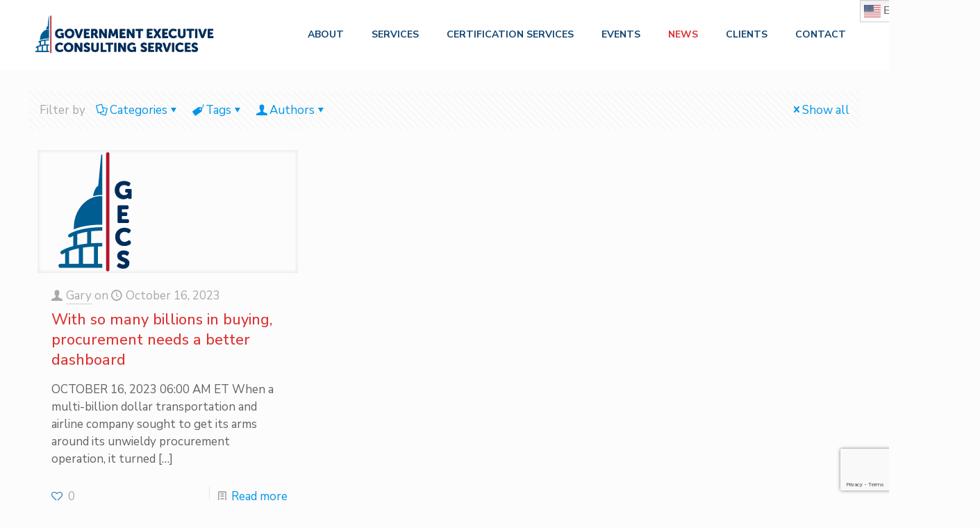

--- FILE ---
content_type: text/html; charset=UTF-8
request_url: https://governmentexecutiveconsultingservices.com/tag/procurement-needs-a-better-dashboard/
body_size: 89134
content:
<!DOCTYPE html>
<html lang="en-US" class="no-js " itemscope itemtype="https://schema.org/WebPage" >

<head>

<meta charset="UTF-8" />
<title>procurement needs a better dashboard &#8211; Government Executive Consulting Services</title>
<meta name='robots' content='max-image-preview:large' />
	<style>img:is([sizes="auto" i], [sizes^="auto," i]) { contain-intrinsic-size: 3000px 1500px }</style>
	<meta name="description" content="Just another WordPress site"/>
<link rel="alternate" hreflang="en-US" href="https://governmentexecutiveconsultingservices.com/tag/procurement-needs-a-better-dashboard/"/>
<meta name="format-detection" content="telephone=no">
<meta name="viewport" content="width=device-width, initial-scale=1, maximum-scale=1" />
<link rel="shortcut icon" href="https://governmentexecutiveconsultingservices.com/wp-content/uploads/2019/02/gecs_favicon_2_OMj_icon.ico" type="image/x-icon" />
<link rel="apple-touch-icon" href="https://governmentexecutiveconsultingservices.com/wp-content/uploads/2019/02/gecs-favicon-1@2x.png" />
<meta name="theme-color" content="#ffffff" media="(prefers-color-scheme: light)">
<meta name="theme-color" content="#ffffff" media="(prefers-color-scheme: dark)">
<link rel='dns-prefetch' href='//fonts.googleapis.com' />
<link rel="alternate" type="application/rss+xml" title="Government Executive Consulting Services &raquo; Feed" href="https://governmentexecutiveconsultingservices.com/feed/" />
<link rel="alternate" type="application/rss+xml" title="Government Executive Consulting Services &raquo; Comments Feed" href="https://governmentexecutiveconsultingservices.com/comments/feed/" />
<link rel="alternate" type="text/calendar" title="Government Executive Consulting Services &raquo; iCal Feed" href="https://governmentexecutiveconsultingservices.com/events/?ical=1" />
<link rel="alternate" type="application/rss+xml" title="Government Executive Consulting Services &raquo; procurement needs a better dashboard Tag Feed" href="https://governmentexecutiveconsultingservices.com/tag/procurement-needs-a-better-dashboard/feed/" />
<script type="text/javascript">
/* <![CDATA[ */
window._wpemojiSettings = {"baseUrl":"https:\/\/s.w.org\/images\/core\/emoji\/16.0.1\/72x72\/","ext":".png","svgUrl":"https:\/\/s.w.org\/images\/core\/emoji\/16.0.1\/svg\/","svgExt":".svg","source":{"concatemoji":"https:\/\/governmentexecutiveconsultingservices.com\/wp-includes\/js\/wp-emoji-release.min.js?ver=6.8.3"}};
/*! This file is auto-generated */
!function(s,n){var o,i,e;function c(e){try{var t={supportTests:e,timestamp:(new Date).valueOf()};sessionStorage.setItem(o,JSON.stringify(t))}catch(e){}}function p(e,t,n){e.clearRect(0,0,e.canvas.width,e.canvas.height),e.fillText(t,0,0);var t=new Uint32Array(e.getImageData(0,0,e.canvas.width,e.canvas.height).data),a=(e.clearRect(0,0,e.canvas.width,e.canvas.height),e.fillText(n,0,0),new Uint32Array(e.getImageData(0,0,e.canvas.width,e.canvas.height).data));return t.every(function(e,t){return e===a[t]})}function u(e,t){e.clearRect(0,0,e.canvas.width,e.canvas.height),e.fillText(t,0,0);for(var n=e.getImageData(16,16,1,1),a=0;a<n.data.length;a++)if(0!==n.data[a])return!1;return!0}function f(e,t,n,a){switch(t){case"flag":return n(e,"\ud83c\udff3\ufe0f\u200d\u26a7\ufe0f","\ud83c\udff3\ufe0f\u200b\u26a7\ufe0f")?!1:!n(e,"\ud83c\udde8\ud83c\uddf6","\ud83c\udde8\u200b\ud83c\uddf6")&&!n(e,"\ud83c\udff4\udb40\udc67\udb40\udc62\udb40\udc65\udb40\udc6e\udb40\udc67\udb40\udc7f","\ud83c\udff4\u200b\udb40\udc67\u200b\udb40\udc62\u200b\udb40\udc65\u200b\udb40\udc6e\u200b\udb40\udc67\u200b\udb40\udc7f");case"emoji":return!a(e,"\ud83e\udedf")}return!1}function g(e,t,n,a){var r="undefined"!=typeof WorkerGlobalScope&&self instanceof WorkerGlobalScope?new OffscreenCanvas(300,150):s.createElement("canvas"),o=r.getContext("2d",{willReadFrequently:!0}),i=(o.textBaseline="top",o.font="600 32px Arial",{});return e.forEach(function(e){i[e]=t(o,e,n,a)}),i}function t(e){var t=s.createElement("script");t.src=e,t.defer=!0,s.head.appendChild(t)}"undefined"!=typeof Promise&&(o="wpEmojiSettingsSupports",i=["flag","emoji"],n.supports={everything:!0,everythingExceptFlag:!0},e=new Promise(function(e){s.addEventListener("DOMContentLoaded",e,{once:!0})}),new Promise(function(t){var n=function(){try{var e=JSON.parse(sessionStorage.getItem(o));if("object"==typeof e&&"number"==typeof e.timestamp&&(new Date).valueOf()<e.timestamp+604800&&"object"==typeof e.supportTests)return e.supportTests}catch(e){}return null}();if(!n){if("undefined"!=typeof Worker&&"undefined"!=typeof OffscreenCanvas&&"undefined"!=typeof URL&&URL.createObjectURL&&"undefined"!=typeof Blob)try{var e="postMessage("+g.toString()+"("+[JSON.stringify(i),f.toString(),p.toString(),u.toString()].join(",")+"));",a=new Blob([e],{type:"text/javascript"}),r=new Worker(URL.createObjectURL(a),{name:"wpTestEmojiSupports"});return void(r.onmessage=function(e){c(n=e.data),r.terminate(),t(n)})}catch(e){}c(n=g(i,f,p,u))}t(n)}).then(function(e){for(var t in e)n.supports[t]=e[t],n.supports.everything=n.supports.everything&&n.supports[t],"flag"!==t&&(n.supports.everythingExceptFlag=n.supports.everythingExceptFlag&&n.supports[t]);n.supports.everythingExceptFlag=n.supports.everythingExceptFlag&&!n.supports.flag,n.DOMReady=!1,n.readyCallback=function(){n.DOMReady=!0}}).then(function(){return e}).then(function(){var e;n.supports.everything||(n.readyCallback(),(e=n.source||{}).concatemoji?t(e.concatemoji):e.wpemoji&&e.twemoji&&(t(e.twemoji),t(e.wpemoji)))}))}((window,document),window._wpemojiSettings);
/* ]]> */
</script>
<style id='wp-emoji-styles-inline-css' type='text/css'>

	img.wp-smiley, img.emoji {
		display: inline !important;
		border: none !important;
		box-shadow: none !important;
		height: 1em !important;
		width: 1em !important;
		margin: 0 0.07em !important;
		vertical-align: -0.1em !important;
		background: none !important;
		padding: 0 !important;
	}
</style>
<link rel='stylesheet' id='wp-block-library-css' href='https://governmentexecutiveconsultingservices.com/wp-includes/css/dist/block-library/style.min.css?ver=6.8.3' type='text/css' media='all' />
<style id='classic-theme-styles-inline-css' type='text/css'>
/*! This file is auto-generated */
.wp-block-button__link{color:#fff;background-color:#32373c;border-radius:9999px;box-shadow:none;text-decoration:none;padding:calc(.667em + 2px) calc(1.333em + 2px);font-size:1.125em}.wp-block-file__button{background:#32373c;color:#fff;text-decoration:none}
</style>
<style id='global-styles-inline-css' type='text/css'>
:root{--wp--preset--aspect-ratio--square: 1;--wp--preset--aspect-ratio--4-3: 4/3;--wp--preset--aspect-ratio--3-4: 3/4;--wp--preset--aspect-ratio--3-2: 3/2;--wp--preset--aspect-ratio--2-3: 2/3;--wp--preset--aspect-ratio--16-9: 16/9;--wp--preset--aspect-ratio--9-16: 9/16;--wp--preset--color--black: #000000;--wp--preset--color--cyan-bluish-gray: #abb8c3;--wp--preset--color--white: #ffffff;--wp--preset--color--pale-pink: #f78da7;--wp--preset--color--vivid-red: #cf2e2e;--wp--preset--color--luminous-vivid-orange: #ff6900;--wp--preset--color--luminous-vivid-amber: #fcb900;--wp--preset--color--light-green-cyan: #7bdcb5;--wp--preset--color--vivid-green-cyan: #00d084;--wp--preset--color--pale-cyan-blue: #8ed1fc;--wp--preset--color--vivid-cyan-blue: #0693e3;--wp--preset--color--vivid-purple: #9b51e0;--wp--preset--gradient--vivid-cyan-blue-to-vivid-purple: linear-gradient(135deg,rgba(6,147,227,1) 0%,rgb(155,81,224) 100%);--wp--preset--gradient--light-green-cyan-to-vivid-green-cyan: linear-gradient(135deg,rgb(122,220,180) 0%,rgb(0,208,130) 100%);--wp--preset--gradient--luminous-vivid-amber-to-luminous-vivid-orange: linear-gradient(135deg,rgba(252,185,0,1) 0%,rgba(255,105,0,1) 100%);--wp--preset--gradient--luminous-vivid-orange-to-vivid-red: linear-gradient(135deg,rgba(255,105,0,1) 0%,rgb(207,46,46) 100%);--wp--preset--gradient--very-light-gray-to-cyan-bluish-gray: linear-gradient(135deg,rgb(238,238,238) 0%,rgb(169,184,195) 100%);--wp--preset--gradient--cool-to-warm-spectrum: linear-gradient(135deg,rgb(74,234,220) 0%,rgb(151,120,209) 20%,rgb(207,42,186) 40%,rgb(238,44,130) 60%,rgb(251,105,98) 80%,rgb(254,248,76) 100%);--wp--preset--gradient--blush-light-purple: linear-gradient(135deg,rgb(255,206,236) 0%,rgb(152,150,240) 100%);--wp--preset--gradient--blush-bordeaux: linear-gradient(135deg,rgb(254,205,165) 0%,rgb(254,45,45) 50%,rgb(107,0,62) 100%);--wp--preset--gradient--luminous-dusk: linear-gradient(135deg,rgb(255,203,112) 0%,rgb(199,81,192) 50%,rgb(65,88,208) 100%);--wp--preset--gradient--pale-ocean: linear-gradient(135deg,rgb(255,245,203) 0%,rgb(182,227,212) 50%,rgb(51,167,181) 100%);--wp--preset--gradient--electric-grass: linear-gradient(135deg,rgb(202,248,128) 0%,rgb(113,206,126) 100%);--wp--preset--gradient--midnight: linear-gradient(135deg,rgb(2,3,129) 0%,rgb(40,116,252) 100%);--wp--preset--font-size--small: 13px;--wp--preset--font-size--medium: 20px;--wp--preset--font-size--large: 36px;--wp--preset--font-size--x-large: 42px;--wp--preset--spacing--20: 0.44rem;--wp--preset--spacing--30: 0.67rem;--wp--preset--spacing--40: 1rem;--wp--preset--spacing--50: 1.5rem;--wp--preset--spacing--60: 2.25rem;--wp--preset--spacing--70: 3.38rem;--wp--preset--spacing--80: 5.06rem;--wp--preset--shadow--natural: 6px 6px 9px rgba(0, 0, 0, 0.2);--wp--preset--shadow--deep: 12px 12px 50px rgba(0, 0, 0, 0.4);--wp--preset--shadow--sharp: 6px 6px 0px rgba(0, 0, 0, 0.2);--wp--preset--shadow--outlined: 6px 6px 0px -3px rgba(255, 255, 255, 1), 6px 6px rgba(0, 0, 0, 1);--wp--preset--shadow--crisp: 6px 6px 0px rgba(0, 0, 0, 1);}:where(.is-layout-flex){gap: 0.5em;}:where(.is-layout-grid){gap: 0.5em;}body .is-layout-flex{display: flex;}.is-layout-flex{flex-wrap: wrap;align-items: center;}.is-layout-flex > :is(*, div){margin: 0;}body .is-layout-grid{display: grid;}.is-layout-grid > :is(*, div){margin: 0;}:where(.wp-block-columns.is-layout-flex){gap: 2em;}:where(.wp-block-columns.is-layout-grid){gap: 2em;}:where(.wp-block-post-template.is-layout-flex){gap: 1.25em;}:where(.wp-block-post-template.is-layout-grid){gap: 1.25em;}.has-black-color{color: var(--wp--preset--color--black) !important;}.has-cyan-bluish-gray-color{color: var(--wp--preset--color--cyan-bluish-gray) !important;}.has-white-color{color: var(--wp--preset--color--white) !important;}.has-pale-pink-color{color: var(--wp--preset--color--pale-pink) !important;}.has-vivid-red-color{color: var(--wp--preset--color--vivid-red) !important;}.has-luminous-vivid-orange-color{color: var(--wp--preset--color--luminous-vivid-orange) !important;}.has-luminous-vivid-amber-color{color: var(--wp--preset--color--luminous-vivid-amber) !important;}.has-light-green-cyan-color{color: var(--wp--preset--color--light-green-cyan) !important;}.has-vivid-green-cyan-color{color: var(--wp--preset--color--vivid-green-cyan) !important;}.has-pale-cyan-blue-color{color: var(--wp--preset--color--pale-cyan-blue) !important;}.has-vivid-cyan-blue-color{color: var(--wp--preset--color--vivid-cyan-blue) !important;}.has-vivid-purple-color{color: var(--wp--preset--color--vivid-purple) !important;}.has-black-background-color{background-color: var(--wp--preset--color--black) !important;}.has-cyan-bluish-gray-background-color{background-color: var(--wp--preset--color--cyan-bluish-gray) !important;}.has-white-background-color{background-color: var(--wp--preset--color--white) !important;}.has-pale-pink-background-color{background-color: var(--wp--preset--color--pale-pink) !important;}.has-vivid-red-background-color{background-color: var(--wp--preset--color--vivid-red) !important;}.has-luminous-vivid-orange-background-color{background-color: var(--wp--preset--color--luminous-vivid-orange) !important;}.has-luminous-vivid-amber-background-color{background-color: var(--wp--preset--color--luminous-vivid-amber) !important;}.has-light-green-cyan-background-color{background-color: var(--wp--preset--color--light-green-cyan) !important;}.has-vivid-green-cyan-background-color{background-color: var(--wp--preset--color--vivid-green-cyan) !important;}.has-pale-cyan-blue-background-color{background-color: var(--wp--preset--color--pale-cyan-blue) !important;}.has-vivid-cyan-blue-background-color{background-color: var(--wp--preset--color--vivid-cyan-blue) !important;}.has-vivid-purple-background-color{background-color: var(--wp--preset--color--vivid-purple) !important;}.has-black-border-color{border-color: var(--wp--preset--color--black) !important;}.has-cyan-bluish-gray-border-color{border-color: var(--wp--preset--color--cyan-bluish-gray) !important;}.has-white-border-color{border-color: var(--wp--preset--color--white) !important;}.has-pale-pink-border-color{border-color: var(--wp--preset--color--pale-pink) !important;}.has-vivid-red-border-color{border-color: var(--wp--preset--color--vivid-red) !important;}.has-luminous-vivid-orange-border-color{border-color: var(--wp--preset--color--luminous-vivid-orange) !important;}.has-luminous-vivid-amber-border-color{border-color: var(--wp--preset--color--luminous-vivid-amber) !important;}.has-light-green-cyan-border-color{border-color: var(--wp--preset--color--light-green-cyan) !important;}.has-vivid-green-cyan-border-color{border-color: var(--wp--preset--color--vivid-green-cyan) !important;}.has-pale-cyan-blue-border-color{border-color: var(--wp--preset--color--pale-cyan-blue) !important;}.has-vivid-cyan-blue-border-color{border-color: var(--wp--preset--color--vivid-cyan-blue) !important;}.has-vivid-purple-border-color{border-color: var(--wp--preset--color--vivid-purple) !important;}.has-vivid-cyan-blue-to-vivid-purple-gradient-background{background: var(--wp--preset--gradient--vivid-cyan-blue-to-vivid-purple) !important;}.has-light-green-cyan-to-vivid-green-cyan-gradient-background{background: var(--wp--preset--gradient--light-green-cyan-to-vivid-green-cyan) !important;}.has-luminous-vivid-amber-to-luminous-vivid-orange-gradient-background{background: var(--wp--preset--gradient--luminous-vivid-amber-to-luminous-vivid-orange) !important;}.has-luminous-vivid-orange-to-vivid-red-gradient-background{background: var(--wp--preset--gradient--luminous-vivid-orange-to-vivid-red) !important;}.has-very-light-gray-to-cyan-bluish-gray-gradient-background{background: var(--wp--preset--gradient--very-light-gray-to-cyan-bluish-gray) !important;}.has-cool-to-warm-spectrum-gradient-background{background: var(--wp--preset--gradient--cool-to-warm-spectrum) !important;}.has-blush-light-purple-gradient-background{background: var(--wp--preset--gradient--blush-light-purple) !important;}.has-blush-bordeaux-gradient-background{background: var(--wp--preset--gradient--blush-bordeaux) !important;}.has-luminous-dusk-gradient-background{background: var(--wp--preset--gradient--luminous-dusk) !important;}.has-pale-ocean-gradient-background{background: var(--wp--preset--gradient--pale-ocean) !important;}.has-electric-grass-gradient-background{background: var(--wp--preset--gradient--electric-grass) !important;}.has-midnight-gradient-background{background: var(--wp--preset--gradient--midnight) !important;}.has-small-font-size{font-size: var(--wp--preset--font-size--small) !important;}.has-medium-font-size{font-size: var(--wp--preset--font-size--medium) !important;}.has-large-font-size{font-size: var(--wp--preset--font-size--large) !important;}.has-x-large-font-size{font-size: var(--wp--preset--font-size--x-large) !important;}
:where(.wp-block-post-template.is-layout-flex){gap: 1.25em;}:where(.wp-block-post-template.is-layout-grid){gap: 1.25em;}
:where(.wp-block-columns.is-layout-flex){gap: 2em;}:where(.wp-block-columns.is-layout-grid){gap: 2em;}
:root :where(.wp-block-pullquote){font-size: 1.5em;line-height: 1.6;}
</style>
<link rel='stylesheet' id='contact-form-7-css' href='https://governmentexecutiveconsultingservices.com/wp-content/plugins/contact-form-7/includes/css/styles.css?ver=6.1.4' type='text/css' media='all' />
<link rel='stylesheet' id='rs-plugin-settings-css' href='https://governmentexecutiveconsultingservices.com/wp-content/plugins/revslider/public/assets/css/settings.css?ver=5.4.8.2' type='text/css' media='all' />
<style id='rs-plugin-settings-inline-css' type='text/css'>
#rs-demo-id {}
</style>
<link rel='stylesheet' id='mfn-be-css' href='https://governmentexecutiveconsultingservices.com/wp-content/themes/betheme/css/be.css?ver=28.1.11' type='text/css' media='all' />
<link rel='stylesheet' id='mfn-animations-css' href='https://governmentexecutiveconsultingservices.com/wp-content/themes/betheme/assets/animations/animations.min.css?ver=28.1.11' type='text/css' media='all' />
<link rel='stylesheet' id='mfn-font-awesome-css' href='https://governmentexecutiveconsultingservices.com/wp-content/themes/betheme/fonts/fontawesome/fontawesome.css?ver=28.1.11' type='text/css' media='all' />
<link rel='stylesheet' id='mfn-responsive-css' href='https://governmentexecutiveconsultingservices.com/wp-content/themes/betheme/css/responsive.css?ver=28.1.11' type='text/css' media='all' />
<link rel='stylesheet' id='mfn-fonts-css' href='https://fonts.googleapis.com/css?family=Nunito+Sans%3A1%2C300%2C400%2C400italic%2C500%2C700%2C700italic%7CRaleway%3A1%2C300%2C400%2C400italic%2C500%2C700%2C700italic%7CRoboto%3A1%2C300%2C400%2C400italic%2C500%2C700%2C700italic&#038;display=swap&#038;ver=6.8.3' type='text/css' media='all' />
<link rel='stylesheet' id='mimi-base-css' href='https://governmentexecutiveconsultingservices.com/wp-content/plugins/mad-mimi-sign-up-forms/css/mimi.min.css?ver=1.5.1' type='text/css' media='all' />
<style id='mfn-dynamic-inline-css' type='text/css'>
html{background-color:#FCFCFC}#Wrapper,#Content,.mfn-popup .mfn-popup-content,.mfn-off-canvas-sidebar .mfn-off-canvas-content-wrapper,.mfn-cart-holder,.mfn-header-login,#Top_bar .search_wrapper,#Top_bar .top_bar_right .mfn-live-search-box,.column_livesearch .mfn-live-search-wrapper,.column_livesearch .mfn-live-search-box{background-color:#FCFCFC}.layout-boxed.mfn-bebuilder-header.mfn-ui #Wrapper .mfn-only-sample-content{background-color:#FCFCFC}body:not(.template-slider) #Header{min-height:0px}body.header-below:not(.template-slider) #Header{padding-top:0px}#Footer .widgets_wrapper{padding:70px 0}.has-search-overlay.search-overlay-opened #search-overlay{background-color:rgba(0,0,0,0.6)}.elementor-page.elementor-default #Content .the_content .section_wrapper{max-width:100%}.elementor-page.elementor-default #Content .section.the_content{width:100%}.elementor-page.elementor-default #Content .section_wrapper .the_content_wrapper{margin-left:0;margin-right:0;width:100%}body,span.date_label,.timeline_items li h3 span,input[type="date"],input[type="text"],input[type="password"],input[type="tel"],input[type="email"],input[type="url"],textarea,select,.offer_li .title h3,.mfn-menu-item-megamenu{font-family:"Nunito Sans",-apple-system,BlinkMacSystemFont,"Segoe UI",Roboto,Oxygen-Sans,Ubuntu,Cantarell,"Helvetica Neue",sans-serif}.lead,.big{font-family:"Nunito Sans",-apple-system,BlinkMacSystemFont,"Segoe UI",Roboto,Oxygen-Sans,Ubuntu,Cantarell,"Helvetica Neue",sans-serif}#menu > ul > li > a,#overlay-menu ul li a{font-family:"Nunito Sans",-apple-system,BlinkMacSystemFont,"Segoe UI",Roboto,Oxygen-Sans,Ubuntu,Cantarell,"Helvetica Neue",sans-serif}#Subheader .title{font-family:"Nunito Sans",-apple-system,BlinkMacSystemFont,"Segoe UI",Roboto,Oxygen-Sans,Ubuntu,Cantarell,"Helvetica Neue",sans-serif}h1,h2,h3,h4,.text-logo #logo{font-family:"Nunito Sans",-apple-system,BlinkMacSystemFont,"Segoe UI",Roboto,Oxygen-Sans,Ubuntu,Cantarell,"Helvetica Neue",sans-serif}h5,h6{font-family:"Raleway",-apple-system,BlinkMacSystemFont,"Segoe UI",Roboto,Oxygen-Sans,Ubuntu,Cantarell,"Helvetica Neue",sans-serif}blockquote{font-family:"Raleway",-apple-system,BlinkMacSystemFont,"Segoe UI",Roboto,Oxygen-Sans,Ubuntu,Cantarell,"Helvetica Neue",sans-serif}.chart_box .chart .num,.counter .desc_wrapper .number-wrapper,.how_it_works .image .number,.pricing-box .plan-header .price,.quick_fact .number-wrapper,.woocommerce .product div.entry-summary .price{font-family:"Roboto",-apple-system,BlinkMacSystemFont,"Segoe UI",Roboto,Oxygen-Sans,Ubuntu,Cantarell,"Helvetica Neue",sans-serif}body,.mfn-menu-item-megamenu{font-size:17px;line-height:25px;font-weight:400;letter-spacing:0px}.lead,.big{font-size:20px;line-height:28px;font-weight:400;letter-spacing:0px}#menu > ul > li > a,#overlay-menu ul li a{font-size:14px;font-weight:700;letter-spacing:0px}#overlay-menu ul li a{line-height:21px}#Subheader .title{font-size:30px;line-height:35px;font-weight:700;letter-spacing:0px}h1,.text-logo #logo{font-size:48px;line-height:50px;font-weight:700;letter-spacing:0px}h2{font-size:35px;line-height:36px;font-weight:300;letter-spacing:0px}h3,.woocommerce ul.products li.product h3,.woocommerce #customer_login h2{font-size:30px;line-height:33px;font-weight:300;letter-spacing:0px}h4,.woocommerce .woocommerce-order-details__title,.woocommerce .wc-bacs-bank-details-heading,.woocommerce .woocommerce-customer-details h2{font-size:22px;line-height:29px;font-weight:500;letter-spacing:0px}h5{font-size:20px;line-height:21px;font-weight:700;letter-spacing:0px}h6{font-size:20px;line-height:21px;font-weight:400;letter-spacing:0px}#Intro .intro-title{font-size:70px;line-height:70px;font-weight:400;letter-spacing:0px}@media only screen and (min-width:768px) and (max-width:959px){body,.mfn-menu-item-megamenu{font-size:14px;line-height:21px;font-weight:400;letter-spacing:0px}.lead,.big{font-size:17px;line-height:24px;font-weight:400;letter-spacing:0px}#menu > ul > li > a,#overlay-menu ul li a{font-size:13px;font-weight:700;letter-spacing:0px}#overlay-menu ul li a{line-height:19.5px}#Subheader .title{font-size:26px;line-height:30px;font-weight:700;letter-spacing:0px}h1,.text-logo #logo{font-size:41px;line-height:43px;font-weight:700;letter-spacing:0px}h2{font-size:30px;line-height:31px;font-weight:300;letter-spacing:0px}h3,.woocommerce ul.products li.product h3,.woocommerce #customer_login h2{font-size:26px;line-height:28px;font-weight:300;letter-spacing:0px}h4,.woocommerce .woocommerce-order-details__title,.woocommerce .wc-bacs-bank-details-heading,.woocommerce .woocommerce-customer-details h2{font-size:19px;line-height:25px;font-weight:500;letter-spacing:0px}h5{font-size:17px;line-height:19px;font-weight:700;letter-spacing:0px}h6{font-size:17px;line-height:19px;font-weight:400;letter-spacing:0px}#Intro .intro-title{font-size:60px;line-height:60px;font-weight:400;letter-spacing:0px}blockquote{font-size:15px}.chart_box .chart .num{font-size:45px;line-height:45px}.counter .desc_wrapper .number-wrapper{font-size:45px;line-height:45px}.counter .desc_wrapper .title{font-size:14px;line-height:18px}.faq .question .title{font-size:14px}.fancy_heading .title{font-size:38px;line-height:38px}.offer .offer_li .desc_wrapper .title h3{font-size:32px;line-height:32px}.offer_thumb_ul li.offer_thumb_li .desc_wrapper .title h3{font-size:32px;line-height:32px}.pricing-box .plan-header h2{font-size:27px;line-height:27px}.pricing-box .plan-header .price > span{font-size:40px;line-height:40px}.pricing-box .plan-header .price sup.currency{font-size:18px;line-height:18px}.pricing-box .plan-header .price sup.period{font-size:14px;line-height:14px}.quick_fact .number-wrapper{font-size:80px;line-height:80px}.trailer_box .desc h2{font-size:27px;line-height:27px}.widget > h3{font-size:17px;line-height:20px}}@media only screen and (min-width:480px) and (max-width:767px){body,.mfn-menu-item-megamenu{font-size:13px;line-height:19px;font-weight:400;letter-spacing:0px}.lead,.big{font-size:15px;line-height:21px;font-weight:400;letter-spacing:0px}#menu > ul > li > a,#overlay-menu ul li a{font-size:13px;font-weight:700;letter-spacing:0px}#overlay-menu ul li a{line-height:19.5px}#Subheader .title{font-size:23px;line-height:26px;font-weight:700;letter-spacing:0px}h1,.text-logo #logo{font-size:36px;line-height:38px;font-weight:700;letter-spacing:0px}h2{font-size:26px;line-height:27px;font-weight:300;letter-spacing:0px}h3,.woocommerce ul.products li.product h3,.woocommerce #customer_login h2{font-size:23px;line-height:25px;font-weight:300;letter-spacing:0px}h4,.woocommerce .woocommerce-order-details__title,.woocommerce .wc-bacs-bank-details-heading,.woocommerce .woocommerce-customer-details h2{font-size:17px;line-height:22px;font-weight:500;letter-spacing:0px}h5{font-size:15px;line-height:19px;font-weight:700;letter-spacing:0px}h6{font-size:15px;line-height:19px;font-weight:400;letter-spacing:0px}#Intro .intro-title{font-size:53px;line-height:53px;font-weight:400;letter-spacing:0px}blockquote{font-size:14px}.chart_box .chart .num{font-size:40px;line-height:40px}.counter .desc_wrapper .number-wrapper{font-size:40px;line-height:40px}.counter .desc_wrapper .title{font-size:13px;line-height:16px}.faq .question .title{font-size:13px}.fancy_heading .title{font-size:34px;line-height:34px}.offer .offer_li .desc_wrapper .title h3{font-size:28px;line-height:28px}.offer_thumb_ul li.offer_thumb_li .desc_wrapper .title h3{font-size:28px;line-height:28px}.pricing-box .plan-header h2{font-size:24px;line-height:24px}.pricing-box .plan-header .price > span{font-size:34px;line-height:34px}.pricing-box .plan-header .price sup.currency{font-size:16px;line-height:16px}.pricing-box .plan-header .price sup.period{font-size:13px;line-height:13px}.quick_fact .number-wrapper{font-size:70px;line-height:70px}.trailer_box .desc h2{font-size:24px;line-height:24px}.widget > h3{font-size:16px;line-height:19px}}@media only screen and (max-width:479px){body,.mfn-menu-item-megamenu{font-size:13px;line-height:19px;font-weight:400;letter-spacing:0px}.lead,.big{font-size:13px;line-height:19px;font-weight:400;letter-spacing:0px}#menu > ul > li > a,#overlay-menu ul li a{font-size:13px;font-weight:700;letter-spacing:0px}#overlay-menu ul li a{line-height:19.5px}#Subheader .title{font-size:18px;line-height:21px;font-weight:700;letter-spacing:0px}h1,.text-logo #logo{font-size:29px;line-height:30px;font-weight:700;letter-spacing:0px}h2{font-size:21px;line-height:22px;font-weight:300;letter-spacing:0px}h3,.woocommerce ul.products li.product h3,.woocommerce #customer_login h2{font-size:18px;line-height:20px;font-weight:300;letter-spacing:0px}h4,.woocommerce .woocommerce-order-details__title,.woocommerce .wc-bacs-bank-details-heading,.woocommerce .woocommerce-customer-details h2{font-size:13px;line-height:19px;font-weight:500;letter-spacing:0px}h5{font-size:13px;line-height:19px;font-weight:700;letter-spacing:0px}h6{font-size:13px;line-height:19px;font-weight:400;letter-spacing:0px}#Intro .intro-title{font-size:42px;line-height:42px;font-weight:400;letter-spacing:0px}blockquote{font-size:13px}.chart_box .chart .num{font-size:35px;line-height:35px}.counter .desc_wrapper .number-wrapper{font-size:35px;line-height:35px}.counter .desc_wrapper .title{font-size:13px;line-height:26px}.faq .question .title{font-size:13px}.fancy_heading .title{font-size:30px;line-height:30px}.offer .offer_li .desc_wrapper .title h3{font-size:26px;line-height:26px}.offer_thumb_ul li.offer_thumb_li .desc_wrapper .title h3{font-size:26px;line-height:26px}.pricing-box .plan-header h2{font-size:21px;line-height:21px}.pricing-box .plan-header .price > span{font-size:32px;line-height:32px}.pricing-box .plan-header .price sup.currency{font-size:14px;line-height:14px}.pricing-box .plan-header .price sup.period{font-size:13px;line-height:13px}.quick_fact .number-wrapper{font-size:60px;line-height:60px}.trailer_box .desc h2{font-size:21px;line-height:21px}.widget > h3{font-size:15px;line-height:18px}}.with_aside .sidebar.columns{width:23%}.with_aside .sections_group{width:77%}.aside_both .sidebar.columns{width:18%}.aside_both .sidebar.sidebar-1{margin-left:-82%}.aside_both .sections_group{width:64%;margin-left:18%}@media only screen and (min-width:1240px){#Wrapper,.with_aside .content_wrapper{max-width:1240px}body.layout-boxed.mfn-header-scrolled .mfn-header-tmpl.mfn-sticky-layout-width{max-width:1240px;left:0;right:0;margin-left:auto;margin-right:auto}body.layout-boxed:not(.mfn-header-scrolled) .mfn-header-tmpl.mfn-header-layout-width,body.layout-boxed .mfn-header-tmpl.mfn-header-layout-width:not(.mfn-hasSticky){max-width:1240px;left:0;right:0;margin-left:auto;margin-right:auto}body.layout-boxed.mfn-bebuilder-header.mfn-ui .mfn-only-sample-content{max-width:1240px;margin-left:auto;margin-right:auto}.section_wrapper,.container{max-width:1220px}.layout-boxed.header-boxed #Top_bar.is-sticky{max-width:1240px}}@media only screen and (max-width:767px){#Wrapper{max-width:calc(100% - 67px)}.content_wrapper .section_wrapper,.container,.four.columns .widget-area{max-width:550px !important;padding-left:33px;padding-right:33px}}body{--mfn-button-font-family:inherit;--mfn-button-font-size:17px;--mfn-button-font-weight:400;--mfn-button-font-style:inherit;--mfn-button-letter-spacing:0px;--mfn-button-padding:16px 20px 16px 20px;--mfn-button-border-width:2px;--mfn-button-border-radius:3px;--mfn-button-gap:10px;--mfn-button-transition:0.2s;--mfn-button-color:#747474;--mfn-button-color-hover:#FFFFFF;--mfn-button-bg:;--mfn-button-bg-hover:#f7f7f7;--mfn-button-border-color:transparent;--mfn-button-border-color-hover:transparent;--mfn-button-icon-color:#747474;--mfn-button-icon-color-hover:#FFFFFF;--mfn-button-box-shadow:unset;--mfn-button-theme-color:#1e73be;--mfn-button-theme-color-hover:#000000;--mfn-button-theme-bg:;--mfn-button-theme-bg-hover:#1e73be;--mfn-button-theme-border-color:transparent;--mfn-button-theme-border-color-hover:transparent;--mfn-button-theme-icon-color:#1e73be;--mfn-button-theme-icon-color-hover:#000000;--mfn-button-theme-box-shadow:unset;--mfn-button-shop-color:#1e73be;--mfn-button-shop-color-hover:#000000;--mfn-button-shop-bg:;--mfn-button-shop-bg-hover:#1e73be;--mfn-button-shop-border-color:transparent;--mfn-button-shop-border-color-hover:transparent;--mfn-button-shop-icon-color:#626262;--mfn-button-shop-icon-color-hover:#626262;--mfn-button-shop-box-shadow:unset;--mfn-button-action-color:#747474;--mfn-button-action-color-hover:#000000;--mfn-button-action-bg:;--mfn-button-action-bg-hover:#f7f7f7;--mfn-button-action-border-color:transparent;--mfn-button-action-border-color-hover:transparent;--mfn-button-action-icon-color:#747474;--mfn-button-action-icon-color-hover:#000000;--mfn-button-action-box-shadow:unset}@media only screen and (max-width:959px){body{}}@media only screen and (max-width:768px){body{}}.mfn-cookies,.mfn-cookies-reopen{--mfn-gdpr2-container-text-color:#626262;--mfn-gdpr2-container-strong-color:#07070a;--mfn-gdpr2-container-bg:#ffffff;--mfn-gdpr2-container-overlay:rgba(25,37,48,0.6);--mfn-gdpr2-details-box-bg:#fbfbfb;--mfn-gdpr2-details-switch-bg:#00032a;--mfn-gdpr2-details-switch-bg-active:#5acb65;--mfn-gdpr2-tabs-text-color:#07070a;--mfn-gdpr2-tabs-text-color-active:#0089f7;--mfn-gdpr2-tabs-border:rgba(8,8,14,0.1);--mfn-gdpr2-buttons-box-bg:#fbfbfb;--mfn-gdpr2-reopen-background:#fff;--mfn-gdpr2-reopen-color:#222}#Top_bar #logo,.header-fixed #Top_bar #logo,.header-plain #Top_bar #logo,.header-transparent #Top_bar #logo{height:80px;line-height:80px;padding:10px 0}.logo-overflow #Top_bar:not(.is-sticky) .logo{height:100px}#Top_bar .menu > li > a{padding:20px 0}.menu-highlight:not(.header-creative) #Top_bar .menu > li > a{margin:25px 0}.header-plain:not(.menu-highlight) #Top_bar .menu > li > a span:not(.description){line-height:100px}.header-fixed #Top_bar .menu > li > a{padding:35px 0}@media only screen and (max-width:767px){.mobile-header-mini #Top_bar #logo{height:50px!important;line-height:50px!important;margin:5px 0}}#Top_bar #logo img.svg{width:100px}.image_frame,.wp-caption{border-width:0px}.alert{border-radius:0px}#Top_bar .top_bar_right .top-bar-right-input input{width:200px}.mfn-live-search-box .mfn-live-search-list{max-height:300px}#Side_slide{right:-250px;width:250px}#Side_slide.left{left:-250px}.blog-teaser li .desc-wrapper .desc{background-position-y:-1px}.mfn-free-delivery-info{--mfn-free-delivery-bar:#1e73be;--mfn-free-delivery-bg:rgba(0,0,0,0.1);--mfn-free-delivery-achieved:#1e73be}#back_to_top i{color:#65666C}@media only screen and ( max-width:767px ){}@media only screen and (min-width:1240px){body:not(.header-simple) #Top_bar #menu{display:block!important}.tr-menu #Top_bar #menu{background:none!important}#Top_bar .menu > li > ul.mfn-megamenu > li{float:left}#Top_bar .menu > li > ul.mfn-megamenu > li.mfn-megamenu-cols-1{width:100%}#Top_bar .menu > li > ul.mfn-megamenu > li.mfn-megamenu-cols-2{width:50%}#Top_bar .menu > li > ul.mfn-megamenu > li.mfn-megamenu-cols-3{width:33.33%}#Top_bar .menu > li > ul.mfn-megamenu > li.mfn-megamenu-cols-4{width:25%}#Top_bar .menu > li > ul.mfn-megamenu > li.mfn-megamenu-cols-5{width:20%}#Top_bar .menu > li > ul.mfn-megamenu > li.mfn-megamenu-cols-6{width:16.66%}#Top_bar .menu > li > ul.mfn-megamenu > li > ul{display:block!important;position:inherit;left:auto;top:auto;border-width:0 1px 0 0}#Top_bar .menu > li > ul.mfn-megamenu > li:last-child > ul{border:0}#Top_bar .menu > li > ul.mfn-megamenu > li > ul li{width:auto}#Top_bar .menu > li > ul.mfn-megamenu a.mfn-megamenu-title{text-transform:uppercase;font-weight:400;background:none}#Top_bar .menu > li > ul.mfn-megamenu a .menu-arrow{display:none}.menuo-right #Top_bar .menu > li > ul.mfn-megamenu{left:0;width:98%!important;margin:0 1%;padding:20px 0}.menuo-right #Top_bar .menu > li > ul.mfn-megamenu-bg{box-sizing:border-box}#Top_bar .menu > li > ul.mfn-megamenu-bg{padding:20px 166px 20px 20px;background-repeat:no-repeat;background-position:right bottom}.rtl #Top_bar .menu > li > ul.mfn-megamenu-bg{padding-left:166px;padding-right:20px;background-position:left bottom}#Top_bar .menu > li > ul.mfn-megamenu-bg > li{background:none}#Top_bar .menu > li > ul.mfn-megamenu-bg > li a{border:none}#Top_bar .menu > li > ul.mfn-megamenu-bg > li > ul{background:none!important;-webkit-box-shadow:0 0 0 0;-moz-box-shadow:0 0 0 0;box-shadow:0 0 0 0}.mm-vertical #Top_bar .container{position:relative}.mm-vertical #Top_bar .top_bar_left{position:static}.mm-vertical #Top_bar .menu > li ul{box-shadow:0 0 0 0 transparent!important;background-image:none}.mm-vertical #Top_bar .menu > li > ul.mfn-megamenu{padding:20px 0}.mm-vertical.header-plain #Top_bar .menu > li > ul.mfn-megamenu{width:100%!important;margin:0}.mm-vertical #Top_bar .menu > li > ul.mfn-megamenu > li{display:table-cell;float:none!important;width:10%;padding:0 15px;border-right:1px solid rgba(0,0,0,0.05)}.mm-vertical #Top_bar .menu > li > ul.mfn-megamenu > li:last-child{border-right-width:0}.mm-vertical #Top_bar .menu > li > ul.mfn-megamenu > li.hide-border{border-right-width:0}.mm-vertical #Top_bar .menu > li > ul.mfn-megamenu > li a{border-bottom-width:0;padding:9px 15px;line-height:120%}.mm-vertical #Top_bar .menu > li > ul.mfn-megamenu a.mfn-megamenu-title{font-weight:700}.rtl .mm-vertical #Top_bar .menu > li > ul.mfn-megamenu > li:first-child{border-right-width:0}.rtl .mm-vertical #Top_bar .menu > li > ul.mfn-megamenu > li:last-child{border-right-width:1px}body.header-shop #Top_bar #menu{display:flex!important;background-color:transparent}.header-shop #Top_bar.is-sticky .top_bar_row_second{display:none}.header-plain:not(.menuo-right) #Header .top_bar_left{width:auto!important}.header-stack.header-center #Top_bar #menu{display:inline-block!important}.header-simple #Top_bar #menu{display:none;height:auto;width:300px;bottom:auto;top:100%;right:1px;position:absolute;margin:0}.header-simple #Header a.responsive-menu-toggle{display:block;right:10px}.header-simple #Top_bar #menu > ul{width:100%;float:left}.header-simple #Top_bar #menu ul li{width:100%;padding-bottom:0;border-right:0;position:relative}.header-simple #Top_bar #menu ul li a{padding:0 20px;margin:0;display:block;height:auto;line-height:normal;border:none}.header-simple #Top_bar #menu ul li a:not(.menu-toggle):after{display:none}.header-simple #Top_bar #menu ul li a span{border:none;line-height:44px;display:inline;padding:0}.header-simple #Top_bar #menu ul li.submenu .menu-toggle{display:block;position:absolute;right:0;top:0;width:44px;height:44px;line-height:44px;font-size:30px;font-weight:300;text-align:center;cursor:pointer;color:#444;opacity:0.33;transform:unset}.header-simple #Top_bar #menu ul li.submenu .menu-toggle:after{content:"+";position:static}.header-simple #Top_bar #menu ul li.hover > .menu-toggle:after{content:"-"}.header-simple #Top_bar #menu ul li.hover a{border-bottom:0}.header-simple #Top_bar #menu ul.mfn-megamenu li .menu-toggle{display:none}.header-simple #Top_bar #menu ul li ul{position:relative!important;left:0!important;top:0;padding:0;margin:0!important;width:auto!important;background-image:none}.header-simple #Top_bar #menu ul li ul li{width:100%!important;display:block;padding:0}.header-simple #Top_bar #menu ul li ul li a{padding:0 20px 0 30px}.header-simple #Top_bar #menu ul li ul li a .menu-arrow{display:none}.header-simple #Top_bar #menu ul li ul li a span{padding:0}.header-simple #Top_bar #menu ul li ul li a span:after{display:none!important}.header-simple #Top_bar .menu > li > ul.mfn-megamenu a.mfn-megamenu-title{text-transform:uppercase;font-weight:400}.header-simple #Top_bar .menu > li > ul.mfn-megamenu > li > ul{display:block!important;position:inherit;left:auto;top:auto}.header-simple #Top_bar #menu ul li ul li ul{border-left:0!important;padding:0;top:0}.header-simple #Top_bar #menu ul li ul li ul li a{padding:0 20px 0 40px}.rtl.header-simple #Top_bar #menu{left:1px;right:auto}.rtl.header-simple #Top_bar a.responsive-menu-toggle{left:10px;right:auto}.rtl.header-simple #Top_bar #menu ul li.submenu .menu-toggle{left:0;right:auto}.rtl.header-simple #Top_bar #menu ul li ul{left:auto!important;right:0!important}.rtl.header-simple #Top_bar #menu ul li ul li a{padding:0 30px 0 20px}.rtl.header-simple #Top_bar #menu ul li ul li ul li a{padding:0 40px 0 20px}.menu-highlight #Top_bar .menu > li{margin:0 2px}.menu-highlight:not(.header-creative) #Top_bar .menu > li > a{padding:0;-webkit-border-radius:5px;border-radius:5px}.menu-highlight #Top_bar .menu > li > a:after{display:none}.menu-highlight #Top_bar .menu > li > a span:not(.description){line-height:50px}.menu-highlight #Top_bar .menu > li > a span.description{display:none}.menu-highlight.header-stack #Top_bar .menu > li > a{margin:10px 0!important}.menu-highlight.header-stack #Top_bar .menu > li > a span:not(.description){line-height:40px}.menu-highlight.header-simple #Top_bar #menu ul li,.menu-highlight.header-creative #Top_bar #menu ul li{margin:0}.menu-highlight.header-simple #Top_bar #menu ul li > a,.menu-highlight.header-creative #Top_bar #menu ul li > a{-webkit-border-radius:0;border-radius:0}.menu-highlight:not(.header-fixed):not(.header-simple) #Top_bar.is-sticky .menu > li > a{margin:10px 0!important;padding:5px 0!important}.menu-highlight:not(.header-fixed):not(.header-simple) #Top_bar.is-sticky .menu > li > a span{line-height:30px!important}.header-modern.menu-highlight.menuo-right .menu_wrapper{margin-right:20px}.menu-line-below #Top_bar .menu > li > a:not(.menu-toggle):after{top:auto;bottom:-4px}.menu-line-below #Top_bar.is-sticky .menu > li > a:not(.menu-toggle):after{top:auto;bottom:-4px}.menu-line-below-80 #Top_bar:not(.is-sticky) .menu > li > a:not(.menu-toggle):after{height:4px;left:10%;top:50%;margin-top:20px;width:80%}.menu-line-below-80-1 #Top_bar:not(.is-sticky) .menu > li > a:not(.menu-toggle):after{height:1px;left:10%;top:50%;margin-top:20px;width:80%}.menu-link-color #Top_bar .menu > li > a:not(.menu-toggle):after{display:none!important}.menu-arrow-top #Top_bar .menu > li > a:after{background:none repeat scroll 0 0 rgba(0,0,0,0)!important;border-color:#ccc transparent transparent;border-style:solid;border-width:7px 7px 0;display:block;height:0;left:50%;margin-left:-7px;top:0!important;width:0}.menu-arrow-top #Top_bar.is-sticky .menu > li > a:after{top:0!important}.menu-arrow-bottom #Top_bar .menu > li > a:after{background:none!important;border-color:transparent transparent #ccc;border-style:solid;border-width:0 7px 7px;display:block;height:0;left:50%;margin-left:-7px;top:auto;bottom:0;width:0}.menu-arrow-bottom #Top_bar.is-sticky .menu > li > a:after{top:auto;bottom:0}.menuo-no-borders #Top_bar .menu > li > a span{border-width:0!important}.menuo-no-borders #Header_creative #Top_bar .menu > li > a span{border-bottom-width:0}.menuo-no-borders.header-plain #Top_bar a#header_cart,.menuo-no-borders.header-plain #Top_bar a#search_button,.menuo-no-borders.header-plain #Top_bar .wpml-languages,.menuo-no-borders.header-plain #Top_bar a.action_button{border-width:0}.menuo-right #Top_bar .menu_wrapper{float:right}.menuo-right.header-stack:not(.header-center) #Top_bar .menu_wrapper{margin-right:150px}body.header-creative{padding-left:50px}body.header-creative.header-open{padding-left:250px}body.error404,body.under-construction,body.elementor-maintenance-mode,body.template-blank,body.under-construction.header-rtl.header-creative.header-open{padding-left:0!important;padding-right:0!important}.header-creative.footer-fixed #Footer,.header-creative.footer-sliding #Footer,.header-creative.footer-stick #Footer.is-sticky{box-sizing:border-box;padding-left:50px}.header-open.footer-fixed #Footer,.header-open.footer-sliding #Footer,.header-creative.footer-stick #Footer.is-sticky{padding-left:250px}.header-rtl.header-creative.footer-fixed #Footer,.header-rtl.header-creative.footer-sliding #Footer,.header-rtl.header-creative.footer-stick #Footer.is-sticky{padding-left:0;padding-right:50px}.header-rtl.header-open.footer-fixed #Footer,.header-rtl.header-open.footer-sliding #Footer,.header-rtl.header-creative.footer-stick #Footer.is-sticky{padding-right:250px}#Header_creative{background-color:#fff;position:fixed;width:250px;height:100%;left:-200px;top:0;z-index:9002;-webkit-box-shadow:2px 0 4px 2px rgba(0,0,0,.15);box-shadow:2px 0 4px 2px rgba(0,0,0,.15)}#Header_creative .container{width:100%}#Header_creative .creative-wrapper{opacity:0;margin-right:50px}#Header_creative a.creative-menu-toggle{display:block;width:34px;height:34px;line-height:34px;font-size:22px;text-align:center;position:absolute;top:10px;right:8px;border-radius:3px}.admin-bar #Header_creative a.creative-menu-toggle{top:42px}#Header_creative #Top_bar{position:static;width:100%}#Header_creative #Top_bar .top_bar_left{width:100%!important;float:none}#Header_creative #Top_bar .logo{float:none;text-align:center;margin:15px 0}#Header_creative #Top_bar #menu{background-color:transparent}#Header_creative #Top_bar .menu_wrapper{float:none;margin:0 0 30px}#Header_creative #Top_bar .menu > li{width:100%;float:none;position:relative}#Header_creative #Top_bar .menu > li > a{padding:0;text-align:center}#Header_creative #Top_bar .menu > li > a:after{display:none}#Header_creative #Top_bar .menu > li > a span{border-right:0;border-bottom-width:1px;line-height:38px}#Header_creative #Top_bar .menu li ul{left:100%;right:auto;top:0;box-shadow:2px 2px 2px 0 rgba(0,0,0,0.03);-webkit-box-shadow:2px 2px 2px 0 rgba(0,0,0,0.03)}#Header_creative #Top_bar .menu > li > ul.mfn-megamenu{margin:0;width:700px!important}#Header_creative #Top_bar .menu > li > ul.mfn-megamenu > li > ul{left:0}#Header_creative #Top_bar .menu li ul li a{padding-top:9px;padding-bottom:8px}#Header_creative #Top_bar .menu li ul li ul{top:0}#Header_creative #Top_bar .menu > li > a span.description{display:block;font-size:13px;line-height:28px!important;clear:both}.menuo-arrows #Top_bar .menu > li.submenu > a > span:after{content:unset!important}#Header_creative #Top_bar .top_bar_right{width:100%!important;float:left;height:auto;margin-bottom:35px;text-align:center;padding:0 20px;top:0;-webkit-box-sizing:border-box;-moz-box-sizing:border-box;box-sizing:border-box}#Header_creative #Top_bar .top_bar_right:before{content:none}#Header_creative #Top_bar .top_bar_right .top_bar_right_wrapper{flex-wrap:wrap;justify-content:center}#Header_creative #Top_bar .top_bar_right .top-bar-right-icon,#Header_creative #Top_bar .top_bar_right .wpml-languages,#Header_creative #Top_bar .top_bar_right .top-bar-right-button,#Header_creative #Top_bar .top_bar_right .top-bar-right-input{min-height:30px;margin:5px}#Header_creative #Top_bar .search_wrapper{left:100%;top:auto}#Header_creative #Top_bar .banner_wrapper{display:block;text-align:center}#Header_creative #Top_bar .banner_wrapper img{max-width:100%;height:auto;display:inline-block}#Header_creative #Action_bar{display:none;position:absolute;bottom:0;top:auto;clear:both;padding:0 20px;box-sizing:border-box}#Header_creative #Action_bar .contact_details{width:100%;text-align:center;margin-bottom:20px}#Header_creative #Action_bar .contact_details li{padding:0}#Header_creative #Action_bar .social{float:none;text-align:center;padding:5px 0 15px}#Header_creative #Action_bar .social li{margin-bottom:2px}#Header_creative #Action_bar .social-menu{float:none;text-align:center}#Header_creative #Action_bar .social-menu li{border-color:rgba(0,0,0,.1)}#Header_creative .social li a{color:rgba(0,0,0,.5)}#Header_creative .social li a:hover{color:#000}#Header_creative .creative-social{position:absolute;bottom:10px;right:0;width:50px}#Header_creative .creative-social li{display:block;float:none;width:100%;text-align:center;margin-bottom:5px}.header-creative .fixed-nav.fixed-nav-prev{margin-left:50px}.header-creative.header-open .fixed-nav.fixed-nav-prev{margin-left:250px}.menuo-last #Header_creative #Top_bar .menu li.last ul{top:auto;bottom:0}.header-open #Header_creative{left:0}.header-open #Header_creative .creative-wrapper{opacity:1;margin:0!important}.header-open #Header_creative .creative-menu-toggle,.header-open #Header_creative .creative-social{display:none}.header-open #Header_creative #Action_bar{display:block}body.header-rtl.header-creative{padding-left:0;padding-right:50px}.header-rtl #Header_creative{left:auto;right:-200px}.header-rtl #Header_creative .creative-wrapper{margin-left:50px;margin-right:0}.header-rtl #Header_creative a.creative-menu-toggle{left:8px;right:auto}.header-rtl #Header_creative .creative-social{left:0;right:auto}.header-rtl #Footer #back_to_top.sticky{right:125px}.header-rtl #popup_contact{right:70px}.header-rtl #Header_creative #Top_bar .menu li ul{left:auto;right:100%}.header-rtl #Header_creative #Top_bar .search_wrapper{left:auto;right:100%}.header-rtl .fixed-nav.fixed-nav-prev{margin-left:0!important}.header-rtl .fixed-nav.fixed-nav-next{margin-right:50px}body.header-rtl.header-creative.header-open{padding-left:0;padding-right:250px!important}.header-rtl.header-open #Header_creative{left:auto;right:0}.header-rtl.header-open #Footer #back_to_top.sticky{right:325px}.header-rtl.header-open #popup_contact{right:270px}.header-rtl.header-open .fixed-nav.fixed-nav-next{margin-right:250px}#Header_creative.active{left:-1px}.header-rtl #Header_creative.active{left:auto;right:-1px}#Header_creative.active .creative-wrapper{opacity:1;margin:0}.header-creative .vc_row[data-vc-full-width]{padding-left:50px}.header-creative.header-open .vc_row[data-vc-full-width]{padding-left:250px}.header-open .vc_parallax .vc_parallax-inner{left:auto;width:calc(100% - 250px)}.header-open.header-rtl .vc_parallax .vc_parallax-inner{left:0;right:auto}#Header_creative.scroll{height:100%;overflow-y:auto}#Header_creative.scroll:not(.dropdown) .menu li ul{display:none!important}#Header_creative.scroll #Action_bar{position:static}#Header_creative.dropdown{outline:none}#Header_creative.dropdown #Top_bar .menu_wrapper{float:left;width:100%}#Header_creative.dropdown #Top_bar #menu ul li{position:relative;float:left}#Header_creative.dropdown #Top_bar #menu ul li a:not(.menu-toggle):after{display:none}#Header_creative.dropdown #Top_bar #menu ul li a span{line-height:38px;padding:0}#Header_creative.dropdown #Top_bar #menu ul li.submenu .menu-toggle{display:block;position:absolute;right:0;top:0;width:38px;height:38px;line-height:38px;font-size:26px;font-weight:300;text-align:center;cursor:pointer;color:#444;opacity:0.33;z-index:203}#Header_creative.dropdown #Top_bar #menu ul li.submenu .menu-toggle:after{content:"+";position:static}#Header_creative.dropdown #Top_bar #menu ul li.hover > .menu-toggle:after{content:"-"}#Header_creative.dropdown #Top_bar #menu ul.sub-menu li:not(:last-of-type) a{border-bottom:0}#Header_creative.dropdown #Top_bar #menu ul.mfn-megamenu li .menu-toggle{display:none}#Header_creative.dropdown #Top_bar #menu ul li ul{position:relative!important;left:0!important;top:0;padding:0;margin-left:0!important;width:auto!important;background-image:none}#Header_creative.dropdown #Top_bar #menu ul li ul li{width:100%!important}#Header_creative.dropdown #Top_bar #menu ul li ul li a{padding:0 10px;text-align:center}#Header_creative.dropdown #Top_bar #menu ul li ul li a .menu-arrow{display:none}#Header_creative.dropdown #Top_bar #menu ul li ul li a span{padding:0}#Header_creative.dropdown #Top_bar #menu ul li ul li a span:after{display:none!important}#Header_creative.dropdown #Top_bar .menu > li > ul.mfn-megamenu a.mfn-megamenu-title{text-transform:uppercase;font-weight:400}#Header_creative.dropdown #Top_bar .menu > li > ul.mfn-megamenu > li > ul{display:block!important;position:inherit;left:auto;top:auto}#Header_creative.dropdown #Top_bar #menu ul li ul li ul{border-left:0!important;padding:0;top:0}#Header_creative{transition:left .5s ease-in-out,right .5s ease-in-out}#Header_creative .creative-wrapper{transition:opacity .5s ease-in-out,margin 0s ease-in-out .5s}#Header_creative.active .creative-wrapper{transition:opacity .5s ease-in-out,margin 0s ease-in-out}}@media only screen and (min-width:1240px){#Top_bar.is-sticky{position:fixed!important;width:100%;left:0;top:-60px;height:60px;z-index:701;background:#fff;opacity:.97;-webkit-box-shadow:0 2px 5px 0 rgba(0,0,0,0.1);-moz-box-shadow:0 2px 5px 0 rgba(0,0,0,0.1);box-shadow:0 2px 5px 0 rgba(0,0,0,0.1)}.layout-boxed.header-boxed #Top_bar.is-sticky{left:50%;-webkit-transform:translateX(-50%);transform:translateX(-50%)}#Top_bar.is-sticky .top_bar_left,#Top_bar.is-sticky .top_bar_right,#Top_bar.is-sticky .top_bar_right:before{background:none;box-shadow:unset}#Top_bar.is-sticky .logo{width:auto;margin:0 30px 0 20px;padding:0}#Top_bar.is-sticky #logo,#Top_bar.is-sticky .custom-logo-link{padding:5px 0!important;height:50px!important;line-height:50px!important}.logo-no-sticky-padding #Top_bar.is-sticky #logo{height:60px!important;line-height:60px!important}#Top_bar.is-sticky #logo img.logo-main{display:none}#Top_bar.is-sticky #logo img.logo-sticky{display:inline;max-height:35px}.logo-sticky-width-auto #Top_bar.is-sticky #logo img.logo-sticky{width:auto}#Top_bar.is-sticky .menu_wrapper{clear:none}#Top_bar.is-sticky .menu_wrapper .menu > li > a{padding:15px 0}#Top_bar.is-sticky .menu > li > a,#Top_bar.is-sticky .menu > li > a span{line-height:30px}#Top_bar.is-sticky .menu > li > a:after{top:auto;bottom:-4px}#Top_bar.is-sticky .menu > li > a span.description{display:none}#Top_bar.is-sticky .secondary_menu_wrapper,#Top_bar.is-sticky .banner_wrapper{display:none}.header-overlay #Top_bar.is-sticky{display:none}.sticky-dark #Top_bar.is-sticky,.sticky-dark #Top_bar.is-sticky #menu{background:rgba(0,0,0,.8)}.sticky-dark #Top_bar.is-sticky .menu > li:not(.current-menu-item) > a{color:#fff}.sticky-dark #Top_bar.is-sticky .top_bar_right .top-bar-right-icon{color:rgba(255,255,255,.9)}.sticky-dark #Top_bar.is-sticky .top_bar_right .top-bar-right-icon svg .path{stroke:rgba(255,255,255,.9)}.sticky-dark #Top_bar.is-sticky .wpml-languages a.active,.sticky-dark #Top_bar.is-sticky .wpml-languages ul.wpml-lang-dropdown{background:rgba(0,0,0,0.1);border-color:rgba(0,0,0,0.1)}.sticky-white #Top_bar.is-sticky,.sticky-white #Top_bar.is-sticky #menu{background:rgba(255,255,255,.8)}.sticky-white #Top_bar.is-sticky .menu > li:not(.current-menu-item) > a{color:#222}.sticky-white #Top_bar.is-sticky .top_bar_right .top-bar-right-icon{color:rgba(0,0,0,.8)}.sticky-white #Top_bar.is-sticky .top_bar_right .top-bar-right-icon svg .path{stroke:rgba(0,0,0,.8)}.sticky-white #Top_bar.is-sticky .wpml-languages a.active,.sticky-white #Top_bar.is-sticky .wpml-languages ul.wpml-lang-dropdown{background:rgba(255,255,255,0.1);border-color:rgba(0,0,0,0.1)}}@media only screen and (min-width:768px) and (max-width:1240px){.header_placeholder{height:0!important}}@media only screen and (max-width:1239px){#Top_bar #menu{display:none;height:auto;width:300px;bottom:auto;top:100%;right:1px;position:absolute;margin:0}#Top_bar a.responsive-menu-toggle{display:block}#Top_bar #menu > ul{width:100%;float:left}#Top_bar #menu ul li{width:100%;padding-bottom:0;border-right:0;position:relative}#Top_bar #menu ul li a{padding:0 25px;margin:0;display:block;height:auto;line-height:normal;border:none}#Top_bar #menu ul li a:not(.menu-toggle):after{display:none}#Top_bar #menu ul li a span{border:none;line-height:44px;display:inline;padding:0}#Top_bar #menu ul li a span.description{margin:0 0 0 5px}#Top_bar #menu ul li.submenu .menu-toggle{display:block;position:absolute;right:15px;top:0;width:44px;height:44px;line-height:44px;font-size:30px;font-weight:300;text-align:center;cursor:pointer;color:#444;opacity:0.33;transform:unset}#Top_bar #menu ul li.submenu .menu-toggle:after{content:"+";position:static}#Top_bar #menu ul li.hover > .menu-toggle:after{content:"-"}#Top_bar #menu ul li.hover a{border-bottom:0}#Top_bar #menu ul li a span:after{display:none!important}#Top_bar #menu ul.mfn-megamenu li .menu-toggle{display:none}.menuo-arrows.keyboard-support #Top_bar .menu > li.submenu > a:not(.menu-toggle):after,.menuo-arrows:not(.keyboard-support) #Top_bar .menu > li.submenu > a:not(.menu-toggle)::after{display:none !important}#Top_bar #menu ul li ul{position:relative!important;left:0!important;top:0;padding:0;margin-left:0!important;width:auto!important;background-image:none!important;box-shadow:0 0 0 0 transparent!important;-webkit-box-shadow:0 0 0 0 transparent!important}#Top_bar #menu ul li ul li{width:100%!important}#Top_bar #menu ul li ul li a{padding:0 20px 0 35px}#Top_bar #menu ul li ul li a .menu-arrow{display:none}#Top_bar #menu ul li ul li a span{padding:0}#Top_bar #menu ul li ul li a span:after{display:none!important}#Top_bar .menu > li > ul.mfn-megamenu a.mfn-megamenu-title{text-transform:uppercase;font-weight:400}#Top_bar .menu > li > ul.mfn-megamenu > li > ul{display:block!important;position:inherit;left:auto;top:auto}#Top_bar #menu ul li ul li ul{border-left:0!important;padding:0;top:0}#Top_bar #menu ul li ul li ul li a{padding:0 20px 0 45px}#Header #menu > ul > li.current-menu-item > a,#Header #menu > ul > li.current_page_item > a,#Header #menu > ul > li.current-menu-parent > a,#Header #menu > ul > li.current-page-parent > a,#Header #menu > ul > li.current-menu-ancestor > a,#Header #menu > ul > li.current_page_ancestor > a{background:rgba(0,0,0,.02)}.rtl #Top_bar #menu{left:1px;right:auto}.rtl #Top_bar a.responsive-menu-toggle{left:20px;right:auto}.rtl #Top_bar #menu ul li.submenu .menu-toggle{left:15px;right:auto;border-left:none;border-right:1px solid #eee;transform:unset}.rtl #Top_bar #menu ul li ul{left:auto!important;right:0!important}.rtl #Top_bar #menu ul li ul li a{padding:0 30px 0 20px}.rtl #Top_bar #menu ul li ul li ul li a{padding:0 40px 0 20px}.header-stack .menu_wrapper a.responsive-menu-toggle{position:static!important;margin:11px 0!important}.header-stack .menu_wrapper #menu{left:0;right:auto}.rtl.header-stack #Top_bar #menu{left:auto;right:0}.admin-bar #Header_creative{top:32px}.header-creative.layout-boxed{padding-top:85px}.header-creative.layout-full-width #Wrapper{padding-top:60px}#Header_creative{position:fixed;width:100%;left:0!important;top:0;z-index:1001}#Header_creative .creative-wrapper{display:block!important;opacity:1!important}#Header_creative .creative-menu-toggle,#Header_creative .creative-social{display:none!important;opacity:1!important}#Header_creative #Top_bar{position:static;width:100%}#Header_creative #Top_bar .one{display:flex}#Header_creative #Top_bar #logo,#Header_creative #Top_bar .custom-logo-link{height:50px;line-height:50px;padding:5px 0}#Header_creative #Top_bar #logo img.logo-sticky{max-height:40px!important}#Header_creative #logo img.logo-main{display:none}#Header_creative #logo img.logo-sticky{display:inline-block}.logo-no-sticky-padding #Header_creative #Top_bar #logo{height:60px;line-height:60px;padding:0}.logo-no-sticky-padding #Header_creative #Top_bar #logo img.logo-sticky{max-height:60px!important}#Header_creative #Action_bar{display:none}#Header_creative #Top_bar .top_bar_right:before{content:none}#Header_creative.scroll{overflow:visible!important}}body{--mfn-clients-tiles-hover:#1e73be;--mfn-icon-box-icon:#dd3333;--mfn-sliding-box-bg:#0095eb;--mfn-woo-body-color:#626262;--mfn-woo-heading-color:#626262;--mfn-woo-themecolor:#1e73be;--mfn-woo-bg-themecolor:#1e73be;--mfn-woo-border-themecolor:#1e73be}#Header_wrapper,#Intro{background-color:#000119}#Subheader{background-color:rgba(247,247,247,1)}.header-classic #Action_bar,.header-fixed #Action_bar,.header-plain #Action_bar,.header-split #Action_bar,.header-shop #Action_bar,.header-shop-split #Action_bar,.header-stack #Action_bar{background-color:#0a386f}#Sliding-top{background-color:#545454}#Sliding-top a.sliding-top-control{border-right-color:#545454}#Sliding-top.st-center a.sliding-top-control,#Sliding-top.st-left a.sliding-top-control{border-top-color:#545454}#Footer{background-color:#022944}.grid .post-item,.masonry:not(.tiles) .post-item,.photo2 .post .post-desc-wrapper{background-color:transparent}.portfolio_group .portfolio-item .desc{background-color:transparent}.woocommerce ul.products li.product,.shop_slider .shop_slider_ul .shop_slider_li .item_wrapper .desc{background-color:transparent}body,ul.timeline_items,.icon_box a .desc,.icon_box a:hover .desc,.feature_list ul li a,.list_item a,.list_item a:hover,.widget_recent_entries ul li a,.flat_box a,.flat_box a:hover,.story_box .desc,.content_slider.carousel  ul li a .title,.content_slider.flat.description ul li .desc,.content_slider.flat.description ul li a .desc,.post-nav.minimal a i{color:#626262}.lead{color:#2e2e2e}.post-nav.minimal a svg{fill:#626262}.themecolor,.opening_hours .opening_hours_wrapper li span,.fancy_heading_icon .icon_top,.fancy_heading_arrows .icon-right-dir,.fancy_heading_arrows .icon-left-dir,.fancy_heading_line .title,.button-love a.mfn-love,.format-link .post-title .icon-link,.pager-single > span,.pager-single a:hover,.widget_meta ul,.widget_pages ul,.widget_rss ul,.widget_mfn_recent_comments ul li:after,.widget_archive ul,.widget_recent_comments ul li:after,.widget_nav_menu ul,.woocommerce ul.products li.product .price,.shop_slider .shop_slider_ul .item_wrapper .price,.woocommerce-page ul.products li.product .price,.widget_price_filter .price_label .from,.widget_price_filter .price_label .to,.woocommerce ul.product_list_widget li .quantity .amount,.woocommerce .product div.entry-summary .price,.woocommerce .product .woocommerce-variation-price .price,.woocommerce .star-rating span,#Error_404 .error_pic i,.style-simple #Filters .filters_wrapper ul li a:hover,.style-simple #Filters .filters_wrapper ul li.current-cat a,.style-simple .quick_fact .title,.mfn-cart-holder .mfn-ch-content .mfn-ch-product .woocommerce-Price-amount,.woocommerce .comment-form-rating p.stars a:before,.wishlist .wishlist-row .price,.search-results .search-item .post-product-price,.progress_icons.transparent .progress_icon.themebg{color:#1e73be}.mfn-wish-button.loved:not(.link) .path{fill:#1e73be;stroke:#1e73be}.themebg,#comments .commentlist > li .reply a.comment-reply-link,#Filters .filters_wrapper ul li a:hover,#Filters .filters_wrapper ul li.current-cat a,.fixed-nav .arrow,.offer_thumb .slider_pagination a:before,.offer_thumb .slider_pagination a.selected:after,.pager .pages a:hover,.pager .pages a.active,.pager .pages span.page-numbers.current,.pager-single span:after,.portfolio_group.exposure .portfolio-item .desc-inner .line,.Recent_posts ul li .desc:after,.Recent_posts ul li .photo .c,.slider_pagination a.selected,.slider_pagination .slick-active a,.slider_pagination a.selected:after,.slider_pagination .slick-active a:after,.testimonials_slider .slider_images,.testimonials_slider .slider_images a:after,.testimonials_slider .slider_images:before,#Top_bar .header-cart-count,#Top_bar .header-wishlist-count,.mfn-footer-stickymenu ul li a .header-wishlist-count,.mfn-footer-stickymenu ul li a .header-cart-count,.widget_categories ul,.widget_mfn_menu ul li a:hover,.widget_mfn_menu ul li.current-menu-item:not(.current-menu-ancestor) > a,.widget_mfn_menu ul li.current_page_item:not(.current_page_ancestor) > a,.widget_product_categories ul,.widget_recent_entries ul li:after,.woocommerce-account table.my_account_orders .order-number a,.woocommerce-MyAccount-navigation ul li.is-active a,.style-simple .accordion .question:after,.style-simple .faq .question:after,.style-simple .icon_box .desc_wrapper .title:before,.style-simple #Filters .filters_wrapper ul li a:after,.style-simple .trailer_box:hover .desc,.tp-bullets.simplebullets.round .bullet.selected,.tp-bullets.simplebullets.round .bullet.selected:after,.tparrows.default,.tp-bullets.tp-thumbs .bullet.selected:after{background-color:#1e73be}.Latest_news ul li .photo,.Recent_posts.blog_news ul li .photo,.style-simple .opening_hours .opening_hours_wrapper li label,.style-simple .timeline_items li:hover h3,.style-simple .timeline_items li:nth-child(even):hover h3,.style-simple .timeline_items li:hover .desc,.style-simple .timeline_items li:nth-child(even):hover,.style-simple .offer_thumb .slider_pagination a.selected{border-color:#1e73be}a{color:#0095eb}a:hover{color:#007cc3}*::-moz-selection{background-color:#0095eb;color:white}*::selection{background-color:#0095eb;color:white}.blockquote p.author span,.counter .desc_wrapper .title,.article_box .desc_wrapper p,.team .desc_wrapper p.subtitle,.pricing-box .plan-header p.subtitle,.pricing-box .plan-header .price sup.period,.chart_box p,.fancy_heading .inside,.fancy_heading_line .slogan,.post-meta,.post-meta a,.post-footer,.post-footer a span.label,.pager .pages a,.button-love a .label,.pager-single a,#comments .commentlist > li .comment-author .says,.fixed-nav .desc .date,.filters_buttons li.label,.Recent_posts ul li a .desc .date,.widget_recent_entries ul li .post-date,.tp_recent_tweets .twitter_time,.widget_price_filter .price_label,.shop-filters .woocommerce-result-count,.woocommerce ul.product_list_widget li .quantity,.widget_shopping_cart ul.product_list_widget li dl,.product_meta .posted_in,.woocommerce .shop_table .product-name .variation > dd,.shipping-calculator-button:after,.shop_slider .shop_slider_ul .item_wrapper .price del,.woocommerce .product .entry-summary .woocommerce-product-rating .woocommerce-review-link,.woocommerce .product.style-default .entry-summary .product_meta .tagged_as,.woocommerce .tagged_as,.wishlist .sku_wrapper,.woocommerce .column_product_rating .woocommerce-review-link,.woocommerce #reviews #comments ol.commentlist li .comment-text p.meta .woocommerce-review__verified,.woocommerce #reviews #comments ol.commentlist li .comment-text p.meta .woocommerce-review__dash,.woocommerce #reviews #comments ol.commentlist li .comment-text p.meta .woocommerce-review__published-date,.testimonials_slider .testimonials_slider_ul li .author span,.testimonials_slider .testimonials_slider_ul li .author span a,.Latest_news ul li .desc_footer,.share-simple-wrapper .icons a{color:#a8a8a8}h1,h1 a,h1 a:hover,.text-logo #logo{color:#084881}h2,h2 a,h2 a:hover{color:#dd3333}h3,h3 a,h3 a:hover{color:#084881}h4,h4 a,h4 a:hover,.style-simple .sliding_box .desc_wrapper h4{color:#dd3333}h5,h5 a,h5 a:hover{color:#084881}h6,h6 a,h6 a:hover,a.content_link .title{color:#084881}.woocommerce #customer_login h2{color:#084881} .woocommerce .woocommerce-order-details__title,.woocommerce .wc-bacs-bank-details-heading,.woocommerce .woocommerce-customer-details h2,.woocommerce #respond .comment-reply-title,.woocommerce #reviews #comments ol.commentlist li .comment-text p.meta .woocommerce-review__author{color:#dd3333} .dropcap,.highlight:not(.highlight_image){background-color:#0095eb}a.mfn-link{color:#656B6F}a.mfn-link-2 span,a:hover.mfn-link-2 span:before,a.hover.mfn-link-2 span:before,a.mfn-link-5 span,a.mfn-link-8:after,a.mfn-link-8:before{background:#0095eb}a:hover.mfn-link{color:#0095eb}a.mfn-link-2 span:before,a:hover.mfn-link-4:before,a:hover.mfn-link-4:after,a.hover.mfn-link-4:before,a.hover.mfn-link-4:after,a.mfn-link-5:before,a.mfn-link-7:after,a.mfn-link-7:before{background:#007cc3}a.mfn-link-6:before{border-bottom-color:#007cc3}a.mfn-link svg .path{stroke:#0095eb}.column_column ul,.column_column ol,.the_content_wrapper:not(.is-elementor) ul,.the_content_wrapper:not(.is-elementor) ol{color:#737E86}hr.hr_color,.hr_color hr,.hr_dots span{color:#ffffff;background:#ffffff}.hr_zigzag i{color:#ffffff}.highlight-left:after,.highlight-right:after{background:#0095eb}@media only screen and (max-width:767px){.highlight-left .wrap:first-child,.highlight-right .wrap:last-child{background:#0095eb}}#Header .top_bar_left,.header-classic #Top_bar,.header-plain #Top_bar,.header-stack #Top_bar,.header-split #Top_bar,.header-shop #Top_bar,.header-shop-split #Top_bar,.header-fixed #Top_bar,.header-below #Top_bar,#Header_creative,#Top_bar #menu,.sticky-tb-color #Top_bar.is-sticky{background-color:#ffffff}#Top_bar .wpml-languages a.active,#Top_bar .wpml-languages ul.wpml-lang-dropdown{background-color:#ffffff}#Top_bar .top_bar_right:before{background-color:#e3e3e3}#Header .top_bar_right{background-color:#f5f5f5}#Top_bar .top_bar_right .top-bar-right-icon,#Top_bar .top_bar_right .top-bar-right-icon svg .path{color:#333333;stroke:#333333}#Top_bar .menu > li > a,#Top_bar #menu ul li.submenu .menu-toggle{color:#114573}#Top_bar .menu > li.current-menu-item > a,#Top_bar .menu > li.current_page_item > a,#Top_bar .menu > li.current-menu-parent > a,#Top_bar .menu > li.current-page-parent > a,#Top_bar .menu > li.current-menu-ancestor > a,#Top_bar .menu > li.current-page-ancestor > a,#Top_bar .menu > li.current_page_ancestor > a,#Top_bar .menu > li.hover > a{color:#dd3333}#Top_bar .menu > li a:not(.menu-toggle):after{background:#dd3333}.menuo-arrows #Top_bar .menu > li.submenu > a > span:not(.description)::after{border-top-color:#114573}#Top_bar .menu > li.current-menu-item.submenu > a > span:not(.description)::after,#Top_bar .menu > li.current_page_item.submenu > a > span:not(.description)::after,#Top_bar .menu > li.current-menu-parent.submenu > a > span:not(.description)::after,#Top_bar .menu > li.current-page-parent.submenu > a > span:not(.description)::after,#Top_bar .menu > li.current-menu-ancestor.submenu > a > span:not(.description)::after,#Top_bar .menu > li.current-page-ancestor.submenu > a > span:not(.description)::after,#Top_bar .menu > li.current_page_ancestor.submenu > a > span:not(.description)::after,#Top_bar .menu > li.hover.submenu > a > span:not(.description)::after{border-top-color:#dd3333}.menu-highlight #Top_bar #menu > ul > li.current-menu-item > a,.menu-highlight #Top_bar #menu > ul > li.current_page_item > a,.menu-highlight #Top_bar #menu > ul > li.current-menu-parent > a,.menu-highlight #Top_bar #menu > ul > li.current-page-parent > a,.menu-highlight #Top_bar #menu > ul > li.current-menu-ancestor > a,.menu-highlight #Top_bar #menu > ul > li.current-page-ancestor > a,.menu-highlight #Top_bar #menu > ul > li.current_page_ancestor > a,.menu-highlight #Top_bar #menu > ul > li.hover > a{background:#F2F2F2}.menu-arrow-bottom #Top_bar .menu > li > a:after{border-bottom-color:#dd3333}.menu-arrow-top #Top_bar .menu > li > a:after{border-top-color:#dd3333}.header-plain #Top_bar .menu > li.current-menu-item > a,.header-plain #Top_bar .menu > li.current_page_item > a,.header-plain #Top_bar .menu > li.current-menu-parent > a,.header-plain #Top_bar .menu > li.current-page-parent > a,.header-plain #Top_bar .menu > li.current-menu-ancestor > a,.header-plain #Top_bar .menu > li.current-page-ancestor > a,.header-plain #Top_bar .menu > li.current_page_ancestor > a,.header-plain #Top_bar .menu > li.hover > a,.header-plain #Top_bar .wpml-languages:hover,.header-plain #Top_bar .wpml-languages ul.wpml-lang-dropdown{background:#F2F2F2;color:#dd3333}.header-plain #Top_bar .top_bar_right .top-bar-right-icon:hover{background:#F2F2F2}.header-plain #Top_bar,.header-plain #Top_bar .menu > li > a span:not(.description),.header-plain #Top_bar .top_bar_right .top-bar-right-icon,.header-plain #Top_bar .top_bar_right .top-bar-right-button,.header-plain #Top_bar .top_bar_right .top-bar-right-input,.header-plain #Top_bar .wpml-languages{border-color:#f2f2f2}#Top_bar .menu > li ul{background-color:#F2F2F2}#Top_bar .menu > li ul li a{color:#5f5f5f}#Top_bar .menu > li ul li a:hover,#Top_bar .menu > li ul li.hover > a{color:#2e2e2e}.overlay-menu-toggle{color:#dd3333 !important;background:transparent}#Overlay{background:rgba(0,149,235,0.95)}#overlay-menu ul li a,.header-overlay .overlay-menu-toggle.focus{color:#FFFFFF}#overlay-menu ul li.current-menu-item > a,#overlay-menu ul li.current_page_item > a,#overlay-menu ul li.current-menu-parent > a,#overlay-menu ul li.current-page-parent > a,#overlay-menu ul li.current-menu-ancestor > a,#overlay-menu ul li.current-page-ancestor > a,#overlay-menu ul li.current_page_ancestor > a{color:#B1DCFB}#Top_bar .responsive-menu-toggle,#Header_creative .creative-menu-toggle,#Header_creative .responsive-menu-toggle{color:#dd3333;background:transparent}.mfn-footer-stickymenu{background-color:#ffffff}.mfn-footer-stickymenu ul li a,.mfn-footer-stickymenu ul li a .path{color:#333333;stroke:#333333}#Side_slide{background-color:#114573;border-color:#114573}#Side_slide,#Side_slide #menu ul li.submenu .menu-toggle,#Side_slide .search-wrapper input.field,#Side_slide a:not(.button){color:#dddddd}#Side_slide .extras .extras-wrapper a svg .path{stroke:#dddddd}#Side_slide #menu ul li.hover > .menu-toggle,#Side_slide a.active,#Side_slide a:not(.button):hover{color:#FFFFFF}#Side_slide .extras .extras-wrapper a:hover svg .path{stroke:#FFFFFF}#Side_slide #menu ul li.current-menu-item > a,#Side_slide #menu ul li.current_page_item > a,#Side_slide #menu ul li.current-menu-parent > a,#Side_slide #menu ul li.current-page-parent > a,#Side_slide #menu ul li.current-menu-ancestor > a,#Side_slide #menu ul li.current-page-ancestor > a,#Side_slide #menu ul li.current_page_ancestor > a,#Side_slide #menu ul li.hover > a,#Side_slide #menu ul li:hover > a{color:#FFFFFF}#Action_bar .contact_details{color:#bbbbbb}#Action_bar .contact_details a{color:#90c3e3}#Action_bar .contact_details a:hover{color:#ffffff}#Action_bar .social li a,#Header_creative .social li a,#Action_bar:not(.creative) .social-menu a{color:#90c3e3}#Action_bar .social li a:hover,#Header_creative .social li a:hover,#Action_bar:not(.creative) .social-menu a:hover{color:#FFFFFF}#Subheader .title{color:#444444}#Subheader ul.breadcrumbs li,#Subheader ul.breadcrumbs li a{color:rgba(68,68,68,0.6)}.mfn-footer,.mfn-footer .widget_recent_entries ul li a{color:#f4f4f4}.mfn-footer a:not(.button,.icon_bar,.mfn-btn,.mfn-option-btn){color:#88caf1}.mfn-footer a:not(.button,.icon_bar,.mfn-btn,.mfn-option-btn):hover{color:#cecece}.mfn-footer h1,.mfn-footer h1 a,.mfn-footer h1 a:hover,.mfn-footer h2,.mfn-footer h2 a,.mfn-footer h2 a:hover,.mfn-footer h3,.mfn-footer h3 a,.mfn-footer h3 a:hover,.mfn-footer h4,.mfn-footer h4 a,.mfn-footer h4 a:hover,.mfn-footer h5,.mfn-footer h5 a,.mfn-footer h5 a:hover,.mfn-footer h6,.mfn-footer h6 a,.mfn-footer h6 a:hover{color:#88caf1}.mfn-footer .themecolor,.mfn-footer .widget_meta ul,.mfn-footer .widget_pages ul,.mfn-footer .widget_rss ul,.mfn-footer .widget_mfn_recent_comments ul li:after,.mfn-footer .widget_archive ul,.mfn-footer .widget_recent_comments ul li:after,.mfn-footer .widget_nav_menu ul,.mfn-footer .widget_price_filter .price_label .from,.mfn-footer .widget_price_filter .price_label .to,.mfn-footer .star-rating span{color:#88caf1}.mfn-footer .themebg,.mfn-footer .widget_categories ul,.mfn-footer .Recent_posts ul li .desc:after,.mfn-footer .Recent_posts ul li .photo .c,.mfn-footer .widget_recent_entries ul li:after,.mfn-footer .widget_mfn_menu ul li a:hover,.mfn-footer .widget_product_categories ul{background-color:#88caf1}.mfn-footer .Recent_posts ul li a .desc .date,.mfn-footer .widget_recent_entries ul li .post-date,.mfn-footer .tp_recent_tweets .twitter_time,.mfn-footer .widget_price_filter .price_label,.mfn-footer .shop-filters .woocommerce-result-count,.mfn-footer ul.product_list_widget li .quantity,.mfn-footer .widget_shopping_cart ul.product_list_widget li dl{color:#a8a8a8}.mfn-footer .footer_copy .social li a,.mfn-footer .footer_copy .social-menu a{color:#bed9ed}.mfn-footer .footer_copy .social li a:hover,.mfn-footer .footer_copy .social-menu a:hover{color:#FFFFFF}.mfn-footer .footer_copy{border-top-color:rgba(255,255,255,0.1)}#Sliding-top,#Sliding-top .widget_recent_entries ul li a{color:#cccccc}#Sliding-top a{color:#0095eb}#Sliding-top a:hover{color:#007cc3}#Sliding-top h1,#Sliding-top h1 a,#Sliding-top h1 a:hover,#Sliding-top h2,#Sliding-top h2 a,#Sliding-top h2 a:hover,#Sliding-top h3,#Sliding-top h3 a,#Sliding-top h3 a:hover,#Sliding-top h4,#Sliding-top h4 a,#Sliding-top h4 a:hover,#Sliding-top h5,#Sliding-top h5 a,#Sliding-top h5 a:hover,#Sliding-top h6,#Sliding-top h6 a,#Sliding-top h6 a:hover{color:#ffffff}#Sliding-top .themecolor,#Sliding-top .widget_meta ul,#Sliding-top .widget_pages ul,#Sliding-top .widget_rss ul,#Sliding-top .widget_mfn_recent_comments ul li:after,#Sliding-top .widget_archive ul,#Sliding-top .widget_recent_comments ul li:after,#Sliding-top .widget_nav_menu ul,#Sliding-top .widget_price_filter .price_label .from,#Sliding-top .widget_price_filter .price_label .to,#Sliding-top .star-rating span{color:#0095eb}#Sliding-top .themebg,#Sliding-top .widget_categories ul,#Sliding-top .Recent_posts ul li .desc:after,#Sliding-top .Recent_posts ul li .photo .c,#Sliding-top .widget_recent_entries ul li:after,#Sliding-top .widget_mfn_menu ul li a:hover,#Sliding-top .widget_product_categories ul{background-color:#0095eb}#Sliding-top .Recent_posts ul li a .desc .date,#Sliding-top .widget_recent_entries ul li .post-date,#Sliding-top .tp_recent_tweets .twitter_time,#Sliding-top .widget_price_filter .price_label,#Sliding-top .shop-filters .woocommerce-result-count,#Sliding-top ul.product_list_widget li .quantity,#Sliding-top .widget_shopping_cart ul.product_list_widget li dl{color:#a8a8a8}blockquote,blockquote a,blockquote a:hover{color:#dd3333}.portfolio_group.masonry-hover .portfolio-item .masonry-hover-wrapper .hover-desc,.masonry.tiles .post-item .post-desc-wrapper .post-desc .post-title:after,.masonry.tiles .post-item.no-img,.masonry.tiles .post-item.format-quote,.blog-teaser li .desc-wrapper .desc .post-title:after,.blog-teaser li.no-img,.blog-teaser li.format-quote{background:#ffffff}.image_frame .image_wrapper .image_links a{background:#ffffff;color:#161922;border-color:#ffffff}.image_frame .image_wrapper .image_links a.loading:after{border-color:#161922}.image_frame .image_wrapper .image_links a .path{stroke:#161922}.image_frame .image_wrapper .image_links a.mfn-wish-button.loved .path{fill:#161922;stroke:#161922}.image_frame .image_wrapper .image_links a.mfn-wish-button.loved:hover .path{fill:#0089f7;stroke:#0089f7}.image_frame .image_wrapper .image_links a:hover{background:#ffffff;color:#0089f7;border-color:#ffffff}.image_frame .image_wrapper .image_links a:hover .path{stroke:#0089f7}.image_frame{border-color:#f8f8f8}.image_frame .image_wrapper .mask::after{background:rgba(0,0,0,0.15)}.counter .icon_wrapper i{color:#0095eb}.quick_fact .number-wrapper .number{color:#0095eb}.mfn-countdown{--mfn-countdown-number-color:#0095eb}.progress_bars .bars_list li .bar .progress{background-color:#0095eb}a:hover.icon_bar{color:#0095eb !important}a.content_link,a:hover.content_link{color:#1e73be}a.content_link:before{border-bottom-color:#1e73be}a.content_link:after{border-color:#1e73be}.mcb-item-contact_box-inner,.mcb-item-info_box-inner,.column_column .get_in_touch,.google-map-contact-wrapper{background-color:#0095eb}.google-map-contact-wrapper .get_in_touch:after{border-top-color:#0095eb}.timeline_items li h3:before,.timeline_items:after,.timeline .post-item:before{border-color:#1e73be}.how_it_works .image_wrapper .number{background:#1e73be}.trailer_box .desc .subtitle,.trailer_box.plain .desc .line{background-color:#0095eb}.trailer_box.plain .desc .subtitle{color:#0095eb}.icon_box .icon_wrapper,.icon_box a .icon_wrapper,.style-simple .icon_box:hover .icon_wrapper{color:#dd3333}.icon_box:hover .icon_wrapper:before,.icon_box a:hover .icon_wrapper:before{background-color:#dd3333}.list_item.lists_1 .list_left{background-color:#0095eb}.list_item .list_left{color:#0095eb}.feature_list ul li .icon i{color:#0095eb}.feature_list ul li:hover,.feature_list ul li:hover a{background:#0095eb}table th{color:#444444}.ui-tabs .ui-tabs-nav li a,.accordion .question > .title,.faq .question > .title,.fake-tabs > ul li a{color:#444444}.ui-tabs .ui-tabs-nav li.ui-state-active a,.accordion .question.active > .title > .acc-icon-plus,.accordion .question.active > .title > .acc-icon-minus,.accordion .question.active > .title,.faq .question.active > .title > .acc-icon-plus,.faq .question.active > .title,.fake-tabs > ul li.active a{color:#0095eb}.ui-tabs .ui-tabs-nav li.ui-state-active a:after,.fake-tabs > ul li a:after,.fake-tabs > ul li a .number{background:#0095eb}body.table-hover:not(.woocommerce-page) table tr:hover td{background:#1e73be}.pricing-box .plan-header .price sup.currency,.pricing-box .plan-header .price > span{color:#0095eb}.pricing-box .plan-inside ul li .yes{background:#0095eb}.pricing-box-box.pricing-box-featured{background:#0095eb}.alert_warning{background:#fef8ea}.alert_warning,.alert_warning a,.alert_warning a:hover,.alert_warning a.close .icon{color:#8a5b20}.alert_warning .path{stroke:#8a5b20}.alert_error{background:#fae9e8}.alert_error,.alert_error a,.alert_error a:hover,.alert_error a.close .icon{color:#962317}.alert_error .path{stroke:#962317}.alert_info{background:#efefef}.alert_info,.alert_info a,.alert_info a:hover,.alert_info a.close .icon{color:#57575b}.alert_info .path{stroke:#57575b}.alert_success{background:#eaf8ef}.alert_success,.alert_success a,.alert_success a:hover,.alert_success a.close .icon{color:#3a8b5b}.alert_success .path{stroke:#3a8b5b}input[type="date"],input[type="email"],input[type="number"],input[type="password"],input[type="search"],input[type="tel"],input[type="text"],input[type="url"],select,textarea,.woocommerce .quantity input.qty,.wp-block-search input[type="search"],.dark input[type="email"],.dark input[type="password"],.dark input[type="tel"],.dark input[type="text"],.dark select,.dark textarea{color:#626262;background-color:rgba(255,255,255,1);border-color:#EBEBEB}.wc-block-price-filter__controls input{border-color:#EBEBEB !important}::-webkit-input-placeholder{color:#929292}::-moz-placeholder{color:#929292}:-ms-input-placeholder{color:#929292}input[type="date"]:focus,input[type="email"]:focus,input[type="number"]:focus,input[type="password"]:focus,input[type="search"]:focus,input[type="tel"]:focus,input[type="text"]:focus,input[type="url"]:focus,select:focus,textarea:focus{color:#1982c2;background-color:rgba(233,245,252,1);border-color:#d5e5ee}.wc-block-price-filter__controls input:focus{border-color:#d5e5ee !important} select:focus{background-color:#e9f5fc!important}:focus::-webkit-input-placeholder{color:#929292}:focus::-moz-placeholder{color:#929292}.select2-container--default .select2-selection--single{background-color:rgba(255,255,255,1);border-color:#EBEBEB}.select2-dropdown{background-color:#FFFFFF;border-color:#EBEBEB}.select2-container--default .select2-selection--single .select2-selection__rendered{color:#626262}.select2-container--default.select2-container--open .select2-selection--single{border-color:#EBEBEB}.select2-container--default .select2-search--dropdown .select2-search__field{color:#626262;background-color:rgba(255,255,255,1);border-color:#EBEBEB}.select2-container--default .select2-search--dropdown .select2-search__field:focus{color:#1982c2;background-color:rgba(233,245,252,1) !important;border-color:#d5e5ee} .select2-container--default .select2-results__option[data-selected="true"],.select2-container--default .select2-results__option--highlighted[data-selected]{background-color:#1e73be;color:white} .image_frame span.onsale,.woocommerce span.onsale,.shop_slider .shop_slider_ul .item_wrapper span.onsale{background-color:#1e73be}.woocommerce .widget_price_filter .ui-slider .ui-slider-handle{border-color:#1e73be !important}.woocommerce div.product div.images .woocommerce-product-gallery__wrapper .zoomImg{background-color:#FCFCFC}.mfn-desc-expandable .read-more{background:linear-gradient(180deg,rgba(255,255,255,0) 0%,rgba(255,255,255,1) 65%)}.mfn-wish-button .path{stroke:rgba(0,0,0,0.15)}.mfn-wish-button:hover .path{stroke:rgba(0,0,0,0.3)}.mfn-wish-button.loved:not(.link) .path{stroke:rgba(0,0,0,0.3);fill:rgba(0,0,0,0.3)}.woocommerce div.product div.images .woocommerce-product-gallery__trigger,.woocommerce div.product div.images .mfn-wish-button,.woocommerce .mfn-product-gallery-grid .woocommerce-product-gallery__trigger,.woocommerce .mfn-product-gallery-grid .mfn-wish-button{background-color:#ffffff}.woocommerce div.product div.images .woocommerce-product-gallery__trigger:hover,.woocommerce div.product div.images .mfn-wish-button:hover,.woocommerce .mfn-product-gallery-grid .woocommerce-product-gallery__trigger:hover,.woocommerce .mfn-product-gallery-grid .mfn-wish-button:hover{background-color:#ffffff}.woocommerce div.product div.images .woocommerce-product-gallery__trigger:before,.woocommerce .mfn-product-gallery-grid .woocommerce-product-gallery__trigger:before{border-color:#161922}.woocommerce div.product div.images .woocommerce-product-gallery__trigger:after,.woocommerce .mfn-product-gallery-grid .woocommerce-product-gallery__trigger:after{background-color:#161922}.woocommerce div.product div.images .mfn-wish-button path,.woocommerce .mfn-product-gallery-grid .mfn-wish-button path{stroke:#161922}.woocommerce div.product div.images .woocommerce-product-gallery__trigger:hover:before,.woocommerce .mfn-product-gallery-grid .woocommerce-product-gallery__trigger:hover:before{border-color:#0089f7}.woocommerce div.product div.images .woocommerce-product-gallery__trigger:hover:after,.woocommerce .mfn-product-gallery-grid .woocommerce-product-gallery__trigger:hover:after{background-color:#0089f7}.woocommerce div.product div.images .mfn-wish-button:hover path,.woocommerce .mfn-product-gallery-grid .mfn-wish-button:hover path{stroke:#0089f7}.woocommerce div.product div.images .mfn-wish-button.loved path,.woocommerce .mfn-product-gallery-grid .mfn-wish-button.loved path{stroke:#0089f7;fill:#0089f7}#mfn-gdpr{background-color:#eef2f5;border-radius:5px;box-shadow:0 15px 30px 0 rgba(1,7,39,.13)}#mfn-gdpr .mfn-gdpr-content,#mfn-gdpr .mfn-gdpr-content h1,#mfn-gdpr .mfn-gdpr-content h2,#mfn-gdpr .mfn-gdpr-content h3,#mfn-gdpr .mfn-gdpr-content h4,#mfn-gdpr .mfn-gdpr-content h5,#mfn-gdpr .mfn-gdpr-content h6,#mfn-gdpr .mfn-gdpr-content ol,#mfn-gdpr .mfn-gdpr-content ul{color:#626262}#mfn-gdpr .mfn-gdpr-content a,#mfn-gdpr a.mfn-gdpr-readmore{color:#161922}#mfn-gdpr .mfn-gdpr-content a:hover,#mfn-gdpr a.mfn-gdpr-readmore:hover{color:#0089f7}#mfn-gdpr .mfn-gdpr-button{background-color:#006edf;color:#ffffff;border-color:transparent}#mfn-gdpr .mfn-gdpr-button:hover,#mfn-gdpr .mfn-gdpr-button:before{background-color:#0089f7;color:#ffffff;border-color:transparent}@media only screen and ( min-width:768px ){.header-semi #Top_bar:not(.is-sticky){background-color:rgba(255,255,255,0.8)}}@media only screen and ( max-width:767px ){#Top_bar{background-color:#ffffff !important}#Action_bar{background-color:#0a386f !important}#Action_bar .contact_details{color:#222222}#Action_bar .contact_details a{color:#90c3e3}#Action_bar .contact_details a:hover{color:#ffffff}#Action_bar .social li a,#Action_bar .social-menu a{color:#90c3e3!important}#Action_bar .social li a:hover,#Action_bar .social-menu a:hover{color:#ffffff!important}}
form input.display-none{display:none!important}
</style>
<style id='mfn-custom-inline-css' type='text/css'>
#Top_bar .menu {
text-transform: uppercase;

}

h1 .rounded-page-title {

font-family: "M PLUS Rounded 1c", sans-serif;
font-size: 38px;
font-weight: 700;
letter-spacing: -1px;

}

#Footer .footer_action  {

  background-image: url("https://governmentexecutiveconsultingservices.com/wp-content/uploads/2019/02/get-started-cta.jpg"); 
  background-position: center; /* Center the image */
  background-repeat: no-repeat; /* Do not repeat the image */
  background-size: cover; /* Resize the background image to cover the entire container */
  padding: 30px 0px 0px 0px;


}

#Top_bar .sub-menu {

   font-size: 15px;
   line-height: 19px;

}

#Footer .footer_copy .copyright {
  
  font-size: 13px;

}
</style>
<script type="text/javascript" src="https://governmentexecutiveconsultingservices.com/wp-includes/js/jquery/jquery.min.js?ver=3.7.1" id="jquery-core-js"></script>
<script type="text/javascript" src="https://governmentexecutiveconsultingservices.com/wp-includes/js/jquery/jquery-migrate.min.js?ver=3.4.1" id="jquery-migrate-js"></script>
<script type="text/javascript" src="https://governmentexecutiveconsultingservices.com/wp-content/plugins/revslider/public/assets/js/jquery.themepunch.tools.min.js?ver=5.4.8.2" id="tp-tools-js"></script>
<script type="text/javascript" src="https://governmentexecutiveconsultingservices.com/wp-content/plugins/revslider/public/assets/js/jquery.themepunch.revolution.min.js?ver=5.4.8.2" id="revmin-js"></script>
<link rel="https://api.w.org/" href="https://governmentexecutiveconsultingservices.com/wp-json/" /><link rel="alternate" title="JSON" type="application/json" href="https://governmentexecutiveconsultingservices.com/wp-json/wp/v2/tags/2890" /><link rel="EditURI" type="application/rsd+xml" title="RSD" href="https://governmentexecutiveconsultingservices.com/xmlrpc.php?rsd" />
<meta name="generator" content="WordPress 6.8.3" />
<meta name="tec-api-version" content="v1"><meta name="tec-api-origin" content="https://governmentexecutiveconsultingservices.com"><link rel="alternate" href="https://governmentexecutiveconsultingservices.com/wp-json/tribe/events/v1/events/?tags=procurement-needs-a-better-dashboard" /><meta name="generator" content="Powered by WPBakery Page Builder - drag and drop page builder for WordPress."/>
<!--[if lte IE 9]><link rel="stylesheet" type="text/css" href="https://governmentexecutiveconsultingservices.com/wp-content/plugins/js_composer/assets/css/vc_lte_ie9.min.css" media="screen"><![endif]--><meta name="generator" content="Powered by Slider Revolution 5.4.8.2 - responsive, Mobile-Friendly Slider Plugin for WordPress with comfortable drag and drop interface." />
<script type="text/javascript">function setREVStartSize(e){									
						try{ e.c=jQuery(e.c);var i=jQuery(window).width(),t=9999,r=0,n=0,l=0,f=0,s=0,h=0;
							if(e.responsiveLevels&&(jQuery.each(e.responsiveLevels,function(e,f){f>i&&(t=r=f,l=e),i>f&&f>r&&(r=f,n=e)}),t>r&&(l=n)),f=e.gridheight[l]||e.gridheight[0]||e.gridheight,s=e.gridwidth[l]||e.gridwidth[0]||e.gridwidth,h=i/s,h=h>1?1:h,f=Math.round(h*f),"fullscreen"==e.sliderLayout){var u=(e.c.width(),jQuery(window).height());if(void 0!=e.fullScreenOffsetContainer){var c=e.fullScreenOffsetContainer.split(",");if (c) jQuery.each(c,function(e,i){u=jQuery(i).length>0?u-jQuery(i).outerHeight(!0):u}),e.fullScreenOffset.split("%").length>1&&void 0!=e.fullScreenOffset&&e.fullScreenOffset.length>0?u-=jQuery(window).height()*parseInt(e.fullScreenOffset,0)/100:void 0!=e.fullScreenOffset&&e.fullScreenOffset.length>0&&(u-=parseInt(e.fullScreenOffset,0))}f=u}else void 0!=e.minHeight&&f<e.minHeight&&(f=e.minHeight);e.c.closest(".rev_slider_wrapper").css({height:f})					
						}catch(d){console.log("Failure at Presize of Slider:"+d)}						
					};</script>
<noscript><style type="text/css"> .wpb_animate_when_almost_visible { opacity: 1; }</style></noscript>
</head>

<body class="archive tag tag-procurement-needs-a-better-dashboard tag-2890 wp-embed-responsive wp-theme-betheme tribe-no-js woocommerce-block-theme-has-button-styles  color-custom content-brightness-light input-brightness-light style-default button-animation-fade layout-full-width header-classic sticky-header sticky-tb-color ab-hide menuo-right menuo-no-borders logo-no-margin logo-no-sticky-padding subheader-both-center footer-stick responsive-overflow-x-mobile mobile-tb-center mobile-side-slide mobile-mini-mr-ll mobile-header-mini mobile-icon-user-ss mobile-icon-wishlist-ss mobile-icon-search-ss mobile-icon-wpml-ss mobile-icon-action-ss be-page-371 be-reg-28111 wpb-js-composer js-comp-ver-5.7 vc_responsive" >

	
		
		<!-- mfn_hook_top --><!-- mfn_hook_top -->
		
		
		<div id="Wrapper">

	<div id="Header_wrapper" class="" >

	<header id="Header">


<div class="header_placeholder"></div>

<div id="Top_bar">

	<div class="container">
		<div class="column one">

			<div class="top_bar_left clearfix">

				<div class="logo"><a id="logo" href="https://governmentexecutiveconsultingservices.com" title="Government Executive Consulting Services" data-height="80" data-padding="10"><img class="logo-main scale-with-grid " src="https://governmentexecutiveconsultingservices.com/wp-content/uploads/2019/02/gecs-logo-landscape-color.png" data-retina="https://governmentexecutiveconsultingservices.com/wp-content/uploads/2019/02/gecs-logo-landscape-color@2x.png" data-height="126" alt="gecs-logo-landscape-color" data-no-retina/><img class="logo-sticky scale-with-grid " src="https://governmentexecutiveconsultingservices.com/wp-content/uploads/2019/02/gecs-logo-landscape-color.png" data-retina="https://governmentexecutiveconsultingservices.com/wp-content/uploads/2019/02/gecs-logo-landscape-color@2x.png" data-height="126" alt="gecs-logo-landscape-color" data-no-retina/><img class="logo-mobile scale-with-grid " src="https://governmentexecutiveconsultingservices.com/wp-content/uploads/2019/02/gecs-logo-landscape-color.png" data-retina="https://governmentexecutiveconsultingservices.com/wp-content/uploads/2019/02/gecs-logo-landscape-color@2x.png" data-height="126" alt="gecs-logo-landscape-color" data-no-retina/><img class="logo-mobile-sticky scale-with-grid " src="https://governmentexecutiveconsultingservices.com/wp-content/uploads/2019/02/gecs-logo-landscape-color.png" data-retina="https://governmentexecutiveconsultingservices.com/wp-content/uploads/2019/02/gecs-logo-landscape-color@2x.png" data-height="126" alt="gecs-logo-landscape-color" data-no-retina/></a></div>
				<div class="menu_wrapper">
					<a class="responsive-menu-toggle " href="#" aria-label="mobile menu"><i class="icon-menu-fine" aria-hidden="true"></i></a><nav id="menu" role="navigation" aria-expanded="false" aria-label="Main menu"><ul id="menu-main-menu" class="menu menu-main"><li id="menu-item-195" class="menu-item menu-item-type-custom menu-item-object-custom menu-item-home menu-item-has-children"><a href="https://governmentexecutiveconsultingservices.com/#"><span>About</span></a>
<ul class="sub-menu">
	<li id="menu-item-303" class="menu-item menu-item-type-post_type menu-item-object-page"><a href="https://governmentexecutiveconsultingservices.com/our-mission/"><span>Our Mission</span></a></li>
	<li id="menu-item-208" class="menu-item menu-item-type-post_type menu-item-object-page"><a href="https://governmentexecutiveconsultingservices.com/meet-the-ceo/"><span>Meet the CEO</span></a></li>
</ul>
</li>
<li id="menu-item-209" class="menu-item menu-item-type-custom menu-item-object-custom menu-item-home menu-item-has-children"><a href="https://governmentexecutiveconsultingservices.com/#"><span>Services</span></a>
<ul class="sub-menu">
	<li id="menu-item-99" class="menu-item menu-item-type-post_type menu-item-object-page"><a href="https://governmentexecutiveconsultingservices.com/overview/"><span>Overview</span></a></li>
	<li id="menu-item-212" class="menu-item menu-item-type-post_type menu-item-object-page"><a href="https://governmentexecutiveconsultingservices.com/business-development/"><span>Business Development</span></a></li>
	<li id="menu-item-229" class="menu-item menu-item-type-post_type menu-item-object-page"><a href="https://governmentexecutiveconsultingservices.com/bid-proposal/"><span>Bid Proposal</span></a></li>
	<li id="menu-item-228" class="menu-item menu-item-type-post_type menu-item-object-page"><a href="https://governmentexecutiveconsultingservices.com/fed-govt-resume-prep/"><span>Federal Government Resumé Preparation</span></a></li>
	<li id="menu-item-227" class="menu-item menu-item-type-post_type menu-item-object-page"><a href="https://governmentexecutiveconsultingservices.com/knowledge-management/"><span>Knowledge Management</span></a></li>
</ul>
</li>
<li id="menu-item-248" class="menu-item menu-item-type-custom menu-item-object-custom menu-item-home menu-item-has-children"><a href="https://governmentexecutiveconsultingservices.com/#"><span>Certification Services</span></a>
<ul class="sub-menu">
	<li id="menu-item-250" class="menu-item menu-item-type-post_type menu-item-object-page"><a href="https://governmentexecutiveconsultingservices.com/dc-certification/"><span>District of Columbia</span></a></li>
	<li id="menu-item-251" class="menu-item menu-item-type-custom menu-item-object-custom menu-item-home menu-item-has-children"><a href="https://governmentexecutiveconsultingservices.com/#"><span>Maryland</span></a>
	<ul class="sub-menu">
		<li id="menu-item-249" class="menu-item menu-item-type-post_type menu-item-object-page"><a href="https://governmentexecutiveconsultingservices.com/mdot-certification/"><span>Maryland Department of Transportation</span></a></li>
		<li id="menu-item-270" class="menu-item menu-item-type-post_type menu-item-object-page"><a href="https://governmentexecutiveconsultingservices.com/montgomery-county/"><span>Montgomery County</span></a></li>
		<li id="menu-item-269" class="menu-item menu-item-type-post_type menu-item-object-page"><a href="https://governmentexecutiveconsultingservices.com/prince-georges-county/"><span>Prince George&#8217;s County</span></a></li>
	</ul>
</li>
	<li id="menu-item-268" class="menu-item menu-item-type-post_type menu-item-object-page"><a href="https://governmentexecutiveconsultingservices.com/wmata/"><span>WMATA</span></a></li>
	<li id="menu-item-267" class="menu-item menu-item-type-post_type menu-item-object-page"><a href="https://governmentexecutiveconsultingservices.com/wssc/"><span>WSSC</span></a></li>
	<li id="menu-item-266" class="menu-item menu-item-type-post_type menu-item-object-page"><a href="https://governmentexecutiveconsultingservices.com/mwaa/"><span>MWAA</span></a></li>
</ul>
</li>
<li id="menu-item-283" class="menu-item menu-item-type-custom menu-item-object-custom"><a href="https://governmentexecutiveconsultingservices.com/events/"><span>Events</span></a></li>
<li id="menu-item-374" class="menu-item menu-item-type-post_type menu-item-object-page current_page_parent current-menu-item"><a href="https://governmentexecutiveconsultingservices.com/news-2/"><span>News</span></a></li>
<li id="menu-item-280" class="menu-item menu-item-type-post_type menu-item-object-page"><a href="https://governmentexecutiveconsultingservices.com/clients/"><span>Clients</span></a></li>
<li id="menu-item-98" class="menu-item menu-item-type-post_type menu-item-object-page"><a href="https://governmentexecutiveconsultingservices.com/contact/"><span>Contact</span></a></li>
<li style="position:relative;" class="menu-item menu-item-gtranslate"><div style="position:absolute;white-space:nowrap;" id="gtranslate_menu_wrapper_88875"></div></li></ul></nav>				</div>

				<div class="secondary_menu_wrapper">
									</div>

				
			</div>

			
			<div class="search_wrapper">
				
<form method="get" class="form-searchform" action="https://governmentexecutiveconsultingservices.com/">

	
  <svg class="icon_search" width="26" viewBox="0 0 26 26" aria-label="search icon"><defs><style>.path{fill:none;stroke:#000;stroke-miterlimit:10;stroke-width:1.5px;}</style></defs><circle class="path" cx="11.35" cy="11.35" r="6"></circle><line class="path" x1="15.59" y1="15.59" x2="20.65" y2="20.65"></line></svg>
	
	<input type="text" class="field" name="s"  autocomplete="off" placeholder="Enter your search" aria-label="Enter your search" />
	<input type="submit" class="display-none" value="" aria-label="Search"/>

	<span class="mfn-close-icon icon_close" tabindex="0" role="link" aria-label="Close"><span class="icon">✕</span></span>

</form>
			</div>

		</div>
	</div>
</div>
</header>
	
</div>

		<!-- mfn_hook_content_before --><!-- mfn_hook_content_before -->
	

<div id="Content">
	<div class="content_wrapper clearfix">

		<main class="sections_group">

			<section class="extra_content">
							</section>

			
				<section class="section section-filters">
					<div class="section_wrapper clearfix">

						
						<!-- #Filters -->
						<div id="Filters" class="column one ">
							<div class="mcb-column-inner">

								<ul class="filters_buttons">
									<li class="label">Filter by</li>
									<li class="categories"><a class="open" href="#"><i class="icon-docs" aria-hidden="true"></i>Categories<i class="icon-down-dir" aria-hidden="true"></i></a></li>
									<li class="tags"><a class="open" href="#"><i class="icon-tag" aria-hidden="true"></i>Tags<i class="icon-down-dir" aria-hidden="true"></i></a></li>
									<li class="authors"><a class="open" href="#"><i class="icon-user" aria-hidden="true"></i>Authors<i class="icon-down-dir" aria-hidden="true"></i></a></li>
									<li class="reset"><a class="close" data-rel="*" href="https://governmentexecutiveconsultingservices.com/news-2/"><i class="icon-cancel" aria-hidden="true"></i>Show all</a></li>
								</ul>

								<div class="filters_wrapper">

																		<ul class="categories">
										<li class="reset-inner "><a data-rel="*" href="https://governmentexecutiveconsultingservices.com/news-2/">All</a></li><li class=""><a data-rel=".category-news" href="https://governmentexecutiveconsultingservices.com/category/news/">News</a></li><li class=""><a data-rel=".category-uncategorized" href="https://governmentexecutiveconsultingservices.com/category/uncategorized/">Uncategorized</a></li>										<li class="close"><a href="#"><i class="icon-cancel" aria-label="Close icon"></i></a></li>
									</ul>
									
																		<ul class="tags">
										<li class="reset-inner"><a data-rel="*" href="https://governmentexecutiveconsultingservices.com/news-2/">All</a></li><li class=""><a data-rel=".tag-a-whole-different-world-d-c-cannabis-businesses-rush-to-open-under-new-law-washington" href="https://governmentexecutiveconsultingservices.com/tag/a-whole-different-world-d-c-cannabis-businesses-rush-to-open-under-new-law-washington/">&#039;A Whole Different World&#039;: D.C. Cannabis Businesses Rush To Open Under New Law Washington</a></li><li class=""><a data-rel=".tag-fired-d-c-government-whistleblower-wins-3-4-million-judgment-against-city" href="https://governmentexecutiveconsultingservices.com/tag/fired-d-c-government-whistleblower-wins-3-4-million-judgment-against-city/">&#039;Fired D.C. government whistleblower wins $3.4 million judgment against city.&#039;</a></li><li class=""><a data-rel=".tag-its-not-getting-any-better-contractions" href="https://governmentexecutiveconsultingservices.com/tag/its-not-getting-any-better-contractions/">&#039;It&#039;s Not Getting Any Better&#039;: Contractions</a></li><li class=""><a data-rel=".tag-perfect-storm-shutdown-rocks-d-c-s-troubled-housing-industry" href="https://governmentexecutiveconsultingservices.com/tag/perfect-storm-shutdown-rocks-d-c-s-troubled-housing-industry/">&#039;Perfect Storm&#039;: Shutdown Rocks D.C.&#039;s Troubled Housing Industry</a></li><li class=""><a data-rel=".tag-a-fire-sale-federal-real-estate-footprint-shrinking-in-dc" href="https://governmentexecutiveconsultingservices.com/tag/a-fire-sale-federal-real-estate-footprint-shrinking-in-dc/">‘A fire sale’: Federal real estate footprint shrinking in DC</a></li><li class=""><a data-rel=".tag-its-not-done-bowser-still-pushing-to-keep-teams-in-d-c-but-voices-disappointment" href="https://governmentexecutiveconsultingservices.com/tag/its-not-done-bowser-still-pushing-to-keep-teams-in-d-c-but-voices-disappointment/">‘It’s Not Done’: Bowser Still Pushing To Keep Teams In D.C. But Voices Disappointment</a></li><li class=""><a data-rel=".tag-were-doing-all-we-can-prince-georges-co-council-member-responds-to-marylander-condominiums-crisis" href="https://governmentexecutiveconsultingservices.com/tag/were-doing-all-we-can-prince-georges-co-council-member-responds-to-marylander-condominiums-crisis/">‘We’re doing all we can’: Prince George’s Co. Council member responds to Marylander Condominiums crisis</a></li><li class=""><a data-rel=".tag-if-they-ask" href="https://governmentexecutiveconsultingservices.com/tag/if-they-ask/">’ if they ask</a></li><li class=""><a data-rel=".tag-maryland-looks-to-modernize-government" href="https://governmentexecutiveconsultingservices.com/tag/maryland-looks-to-modernize-government/">’ Maryland looks to modernize government</a></li><li class=""><a data-rel=".tag-from-vision-to-reality-wmata-selects-hines-as-master-developer-for-north-bethesda-metro-station-mixed-use-development" href="https://governmentexecutiveconsultingservices.com/tag/from-vision-to-reality-wmata-selects-hines-as-master-developer-for-north-bethesda-metro-station-mixed-use-development/">“From Vision to Reality” - WMATA Selects Hines as Master Developer for North Bethesda Metro Station Mixed-Use Development</a></li><li class=""><a data-rel=".tag-disadvantaged" href="https://governmentexecutiveconsultingservices.com/tag/disadvantaged/">&amp; Disadvantaged</a></li><li class=""><a data-rel=".tag-100" href="https://governmentexecutiveconsultingservices.com/tag/100/">$100</a></li><li class=""><a data-rel=".tag-29b-budget-boost-drawing-contractors-to-navy-yard-offices" href="https://governmentexecutiveconsultingservices.com/tag/29b-budget-boost-drawing-contractors-to-navy-yard-offices/">$29B Budget Boost Drawing Contractors To Navy Yard Offices</a></li><li class=""><a data-rel=".tag-29m-forfeiture-sheds-light-on-how-drug-money-infiltrates-commercial-real-estate" href="https://governmentexecutiveconsultingservices.com/tag/29m-forfeiture-sheds-light-on-how-drug-money-infiltrates-commercial-real-estate/">$29M Forfeiture Sheds Light On How Drug Money Infiltrates Commercial Real Estate</a></li><li class=""><a data-rel=".tag-000-doesnt-pay-the-bills-for-a-small-family-in-dc" href="https://governmentexecutiveconsultingservices.com/tag/000-doesnt-pay-the-bills-for-a-small-family-in-dc/">000 doesn’t pay the bills for a small family in DC</a></li><li class=""><a data-rel=".tag-000-for-north-bethesda-development-project" href="https://governmentexecutiveconsultingservices.com/tag/000-for-north-bethesda-development-project/">000 for North Bethesda Development Project</a></li><li class=""><a data-rel=".tag-000-free-computers" href="https://governmentexecutiveconsultingservices.com/tag/000-free-computers/">000 Free Computers</a></li><li class=""><a data-rel=".tag-000-grant-opportunity-to-enhance-water-quality" href="https://governmentexecutiveconsultingservices.com/tag/000-grant-opportunity-to-enhance-water-quality/">000 Grant Opportunity to Enhance Water Quality</a></li><li class=""><a data-rel=".tag-000-in-grant-funding-for-small" href="https://governmentexecutiveconsultingservices.com/tag/000-in-grant-funding-for-small/">000 in Grant Funding for Small</a></li><li class=""><a data-rel=".tag-000-new-housing-units-to-d-c" href="https://governmentexecutiveconsultingservices.com/tag/000-new-housing-units-to-d-c/">000 New Housing Units To D.C.</a></li><li class=""><a data-rel=".tag-000-vacant-properties" href="https://governmentexecutiveconsultingservices.com/tag/000-vacant-properties/">000 Vacant Properties</a></li><li class=""><a data-rel=".tag-000-women-for-angela-alsobrooks-dinner" href="https://governmentexecutiveconsultingservices.com/tag/000-women-for-angela-alsobrooks-dinner/">000 Women for Angela Alsobrooks Dinner</a></li><li class=""><a data-rel=".tag-000-women-for-angela-alsobrooks-prince-georges-county-executive" href="https://governmentexecutiveconsultingservices.com/tag/000-women-for-angela-alsobrooks-prince-georges-county-executive/">000 Women for Angela Alsobrooks Prince George&#039;s County Executive</a></li><li class=""><a data-rel=".tag-000-seat-d-c-stadium" href="https://governmentexecutiveconsultingservices.com/tag/000-seat-d-c-stadium/">000-Seat D.C. Stadium</a></li><li class=""><a data-rel=".tag-000th-boots-to-business-entrepreneurship-course-graduate" href="https://governmentexecutiveconsultingservices.com/tag/000th-boots-to-business-entrepreneurship-course-graduate/">000th Boots to Business Entrepreneurship Course Graduate</a></li><li class=""><a data-rel=".tag-016-move-grant-to-assist-it-consulting-firm-powersolv-in-moving-its-headquarters-from-virginia-to-maryland" href="https://governmentexecutiveconsultingservices.com/tag/016-move-grant-to-assist-it-consulting-firm-powersolv-in-moving-its-headquarters-from-virginia-to-maryland/">016 MOVE Grant to Assist IT Consulting Firm Powersolv in Moving Its Headquarters from Virginia to Maryland</a></li><li class=""><a data-rel=".tag-100-acre-mall-redevelopment-with-transit-center-moving-forward-in-gaithersburg" href="https://governmentexecutiveconsultingservices.com/tag/100-acre-mall-redevelopment-with-transit-center-moving-forward-in-gaithersburg/">100-Acre Mall Redevelopment With Transit Center Moving Forward In Gaithersburg</a></li><li class=""><a data-rel=".tag-10th-annual-sddd-vendor-appreciation-event" href="https://governmentexecutiveconsultingservices.com/tag/10th-annual-sddd-vendor-appreciation-event/">10th Annual SDDD Vendor Appreciation Event</a></li><li class=""><a data-rel=".tag-11-dc-area-billionaires-on-new-forbes-400-list-12-if-you-count-bezos" href="https://governmentexecutiveconsultingservices.com/tag/11-dc-area-billionaires-on-new-forbes-400-list-12-if-you-count-bezos/">11 DC-area billionaires on new Forbes 400 list (12 if you count Bezos)</a></li><li class=""><a data-rel=".tag-1st-ever-hubzone-industry-awards-gala-by-hubzone-contractors-national-council" href="https://governmentexecutiveconsultingservices.com/tag/1st-ever-hubzone-industry-awards-gala-by-hubzone-contractors-national-council/">1st Ever HUBZone Industry Awards Gala by HUBZone Contractors National Council</a></li><li class=""><a data-rel=".tag-2-prince-georges-towns-fight-over-massive-redevelopment-project" href="https://governmentexecutiveconsultingservices.com/tag/2-prince-georges-towns-fight-over-massive-redevelopment-project/">2 Prince George’s towns fight over massive redevelopment project</a></li><li class=""><a data-rel=".tag-2019-930am-1230pm" href="https://governmentexecutiveconsultingservices.com/tag/2019-930am-1230pm/">2019 9:30am - 12:30pm</a></li><li class=""><a data-rel=".tag-2019-county-executives-small-business-summit" href="https://governmentexecutiveconsultingservices.com/tag/2019-county-executives-small-business-summit/">2019 COUNTY EXECUTIVE&#039;S SMALL BUSINESS SUMMIT</a></li><li class=""><a data-rel=".tag-2019-from-900-am-to-300-pm" href="https://governmentexecutiveconsultingservices.com/tag/2019-from-900-am-to-300-pm/">2019 from 9:00 AM to 3:00 PM</a></li><li class=""><a data-rel=".tag-2019" href="https://governmentexecutiveconsultingservices.com/tag/2019/">2019)</a></li><li class=""><a data-rel=".tag-2020-ice-to-see-you-reception-with-angela-alsobrooks" href="https://governmentexecutiveconsultingservices.com/tag/2020-ice-to-see-you-reception-with-angela-alsobrooks/">2020 &quot;Ice&quot; to See You Reception with Angela Alsobrooks</a></li><li class=""><a data-rel=".tag-2020-mind-merging-summit-virtual-womens-conference" href="https://governmentexecutiveconsultingservices.com/tag/2020-mind-merging-summit-virtual-womens-conference/">2020 Mind Merging Summit Virtual Women&#039;s Conference</a></li><li class=""><a data-rel=".tag-2021-annual-alsobrooks-family-bbq-and-official-re-election-campaign-kick-off" href="https://governmentexecutiveconsultingservices.com/tag/2021-annual-alsobrooks-family-bbq-and-official-re-election-campaign-kick-off/">2021 Annual Alsobrooks Family BBQ and Official Re-Election Campaign Kick-Off</a></li><li class=""><a data-rel=".tag-2021-forbes-small-business-summit" href="https://governmentexecutiveconsultingservices.com/tag/2021-forbes-small-business-summit/">2021 Forbes Small Business Summit</a></li><li class=""><a data-rel=".tag-2021-milcon-contracting-summit" href="https://governmentexecutiveconsultingservices.com/tag/2021-milcon-contracting-summit/">2021 MILCON Contracting Summit</a></li><li class=""><a data-rel=".tag-2021-state-of-the-county-address" href="https://governmentexecutiveconsultingservices.com/tag/2021-state-of-the-county-address/">2021 State of the County Address</a></li><li class=""><a data-rel=".tag-2022-disadvantaged-business-enterprise-virtual-networking-event-district-department-of-transportation" href="https://governmentexecutiveconsultingservices.com/tag/2022-disadvantaged-business-enterprise-virtual-networking-event-district-department-of-transportation/">2022 Disadvantaged Business Enterprise Virtual Networking Event District Department of Transportation</a></li><li class=""><a data-rel=".tag-2022-end-of-summer-bash-by-maryland-innovation-center" href="https://governmentexecutiveconsultingservices.com/tag/2022-end-of-summer-bash-by-maryland-innovation-center/">2022 End Of Summer Bash! by Maryland Innovation Center</a></li><li class=""><a data-rel=".tag-2022-forbes-the-culture-culturally-accountable-summit" href="https://governmentexecutiveconsultingservices.com/tag/2022-forbes-the-culture-culturally-accountable-summit/">2022 For(bes) The Culture Culturally Accountable Summit</a></li><li class=""><a data-rel=".tag-2022-milcon-contracting-summit" href="https://governmentexecutiveconsultingservices.com/tag/2022-milcon-contracting-summit/">2022 MILCON Contracting Summit</a></li><li class=""><a data-rel=".tag-2022-small-business-symposium" href="https://governmentexecutiveconsultingservices.com/tag/2022-small-business-symposium/">2022 Small Business Symposium</a></li><li class=""><a data-rel=".tag-2022-virtual-womens-conference" href="https://governmentexecutiveconsultingservices.com/tag/2022-virtual-womens-conference/">2022 Virtual Women&#039;s Conference</a></li><li class=""><a data-rel=".tag-2023-city-of-baltimore-procurement-conference" href="https://governmentexecutiveconsultingservices.com/tag/2023-city-of-baltimore-procurement-conference/">2023 City of Baltimore Procurement Conference</a></li><li class=""><a data-rel=".tag-2023-spring-soiree-federal-govt-contractors-networking-event" href="https://governmentexecutiveconsultingservices.com/tag/2023-spring-soiree-federal-govt-contractors-networking-event/">2023 Spring Soiree - Federal Govt Contractors Networking Event</a></li><li class=""><a data-rel=".tag-2023-summer-soiree-federal-govt-contractors-networking-event" href="https://governmentexecutiveconsultingservices.com/tag/2023-summer-soiree-federal-govt-contractors-networking-event/">2023 Summer Soiree - Federal Govt Contractors Networking Event</a></li><li class=""><a data-rel=".tag-2023" href="https://governmentexecutiveconsultingservices.com/tag/2023/">2023)</a></li><li class=""><a data-rel=".tag-2024" href="https://governmentexecutiveconsultingservices.com/tag/2024/">2024</a></li><li class=""><a data-rel=".tag-2024-governors-minority-small-business-outreach-summit-november-19" href="https://governmentexecutiveconsultingservices.com/tag/2024-governors-minority-small-business-outreach-summit-november-19/">2024 Governor&#039;s Minority &amp; Small Business Outreach Summit November 19</a></li><li class=""><a data-rel=".tag-2024-small-business-contracting-conference-expo" href="https://governmentexecutiveconsultingservices.com/tag/2024-small-business-contracting-conference-expo/">2024 Small Business Contracting Conference &amp; Expo</a></li><li class=""><a data-rel=".tag-2025-american-small-business-contracting-summit" href="https://governmentexecutiveconsultingservices.com/tag/2025-american-small-business-contracting-summit/">2025 AMERICAN SMALL BUSINESS CONTRACTING SUMMIT</a></li><li class=""><a data-rel=".tag-2025-defense-industry-forecast" href="https://governmentexecutiveconsultingservices.com/tag/2025-defense-industry-forecast/">2025 Defense Industry Forecast</a></li><li class=""><a data-rel=".tag-2025-defense-outlook-summit" href="https://governmentexecutiveconsultingservices.com/tag/2025-defense-outlook-summit/">2025 DEFENSE OUTLOOK SUMMIT</a></li><li class=""><a data-rel=".tag-2025-navy-contracting-summit" href="https://governmentexecutiveconsultingservices.com/tag/2025-navy-contracting-summit/">2025 Navy Contracting Summit</a></li><li class=""><a data-rel=".tag-2025-point-in-time-survey-shows-increase-in-number-of-montgomery-county-residents-experiencing-homelessness" href="https://governmentexecutiveconsultingservices.com/tag/2025-point-in-time-survey-shows-increase-in-number-of-montgomery-county-residents-experiencing-homelessness/">2025 Point in Time Survey Shows Increase in Number of Montgomery County Residents Experiencing Homelessness</a></li><li class=""><a data-rel=".tag-2026-capitol-hill-defense-outlook-summit" href="https://governmentexecutiveconsultingservices.com/tag/2026-capitol-hill-defense-outlook-summit/">2026 Capitol Hill Defense Outlook Summit</a></li><li class=""><a data-rel=".tag-2026-capitol-hill-pacific-defense-summit" href="https://governmentexecutiveconsultingservices.com/tag/2026-capitol-hill-pacific-defense-summit/">2026 CAPITOL HILL PACIFIC DEFENSE SUMMIT</a></li><li class=""><a data-rel=".tag-20th-annual-2023-spring-breakfast-meeting-business-showcase-expo" href="https://governmentexecutiveconsultingservices.com/tag/20th-annual-2023-spring-breakfast-meeting-business-showcase-expo/">20th Annual 2023 Spring Breakfast Meeting/Business Showcase Expo</a></li><li class=""><a data-rel=".tag-300-unit-redevelopment-of-former-airport-in-prince-georges-county" href="https://governmentexecutiveconsultingservices.com/tag/300-unit-redevelopment-of-former-airport-in-prince-georges-county/">300-Unit Redevelopment Of Former Airport In Prince George&#039;s County</a></li><li class=""><a data-rel=".tag-3rd-annual-contracts-collaboration-conference" href="https://governmentexecutiveconsultingservices.com/tag/3rd-annual-contracts-collaboration-conference/">3rd Annual Contracts Collaboration Conference</a></li><li class=""><a data-rel=".tag-4-financial-tasks-you-shouldnt-put-off" href="https://governmentexecutiveconsultingservices.com/tag/4-financial-tasks-you-shouldnt-put-off/">4 financial tasks you shouldn’t put off</a></li><li class=""><a data-rel=".tag-4th-annual-virtual-1" href="https://governmentexecutiveconsultingservices.com/tag/4th-annual-virtual-1/">4th Annual (Virtual!) 1</a></li><li class=""><a data-rel=".tag-50th-birthday-virtual-masquerade-party-for-county-executive-angela-alsobrooks" href="https://governmentexecutiveconsultingservices.com/tag/50th-birthday-virtual-masquerade-party-for-county-executive-angela-alsobrooks/">50th Birthday Virtual Masquerade Party for County Executive Angela Alsobrooks</a></li><li class=""><a data-rel=".tag-52-of-federal-office-leases-can-be-terminated-by-end-of-trumps-term" href="https://governmentexecutiveconsultingservices.com/tag/52-of-federal-office-leases-can-be-terminated-by-end-of-trumps-term/">52% Of Federal Office Leases Can Be Terminated By End Of Trump&#039;s Term</a></li><li class=""><a data-rel=".tag-59th-annual-national-seminar-on-government-contracts" href="https://governmentexecutiveconsultingservices.com/tag/59th-annual-national-seminar-on-government-contracts/">59th Annual National Seminar on Government Contracts</a></li><li class=""><a data-rel=".tag-5th-annual-alsobrooks-family-bbq" href="https://governmentexecutiveconsultingservices.com/tag/5th-annual-alsobrooks-family-bbq/">5th Annual Alsobrooks Family BBQ</a></li><li class=""><a data-rel=".tag-6-organic-growth-killers-crippling-contractors" href="https://governmentexecutiveconsultingservices.com/tag/6-organic-growth-killers-crippling-contractors/">6 organic growth killers crippling contractors</a></li><li class=""><a data-rel=".tag-750" href="https://governmentexecutiveconsultingservices.com/tag/750/">750</a></li><li class=""><a data-rel=".tag-7th-annual-business-opportunities-entrepreneurial-training" href="https://governmentexecutiveconsultingservices.com/tag/7th-annual-business-opportunities-entrepreneurial-training/">7th Annual BUSINESS OPPORTUNITIES &amp; ENTREPRENEURIAL TRAINING</a></li><li class=""><a data-rel=".tag-8-habits-that-push-your-customers-away" href="https://governmentexecutiveconsultingservices.com/tag/8-habits-that-push-your-customers-away/">8 habits that push your customers away</a></li><li class=""><a data-rel=".tag-8-stories-that-permeated-d-c-s-cre-landscape-in-2025" href="https://governmentexecutiveconsultingservices.com/tag/8-stories-that-permeated-d-c-s-cre-landscape-in-2025/">8 Stories That Permeated D.C.&#039;s CRE Landscape In 2025</a></li><li class=""><a data-rel=".tag-9am-1230pm" href="https://governmentexecutiveconsultingservices.com/tag/9am-1230pm/">9AM – 12:30PM</a></li><li class=""><a data-rel=".tag-9th-annual-b2g-matching-conference-small-business-expo-online" href="https://governmentexecutiveconsultingservices.com/tag/9th-annual-b2g-matching-conference-small-business-expo-online/">9th Annual B2G Matching Conference &amp; Small Business Expo Online</a></li><li class=""><a data-rel=".tag-a-side-hustle-can-be-a-way-to-try-out-a-new-business-idea-before-jumping-in-all-the-way" href="https://governmentexecutiveconsultingservices.com/tag/a-side-hustle-can-be-a-way-to-try-out-a-new-business-idea-before-jumping-in-all-the-way/">A ‘side hustle’ can be a way to try out a new business idea before jumping in all the way</a></li><li class=""><a data-rel=".tag-a-briefing-on-the-carillon-project-in-largo" href="https://governmentexecutiveconsultingservices.com/tag/a-briefing-on-the-carillon-project-in-largo/">A Briefing on the Carillon Project In Largo</a></li><li class=""><a data-rel=".tag-a-grant-program-for-black-women-business-owners-is-discriminatory" href="https://governmentexecutiveconsultingservices.com/tag/a-grant-program-for-black-women-business-owners-is-discriminatory/">A grant program for Black women business owners is discriminatory</a></li><li class=""><a data-rel=".tag-a-revitalization-of-the-7j-training-program-to-enhance-small-disadvantaged-business-contract-readiness" href="https://governmentexecutiveconsultingservices.com/tag/a-revitalization-of-the-7j-training-program-to-enhance-small-disadvantaged-business-contract-readiness/">a Revitalization of the 7(j) Training Program to Enhance Small Disadvantaged Business Contract Readiness</a></li><li class=""><a data-rel=".tag-a-salute-to-marylands-black-women-legislators" href="https://governmentexecutiveconsultingservices.com/tag/a-salute-to-marylands-black-women-legislators/">A Salute to Maryland&#039;s Black Women Legislators</a></li><li class=""><a data-rel=".tag-a-thriving-black-woman-owned-cannabis-business-meets-suburban-resistance" href="https://governmentexecutiveconsultingservices.com/tag/a-thriving-black-woman-owned-cannabis-business-meets-suburban-resistance/">A thriving Black woman-owned cannabis business meets suburban resistance</a></li><li class=""><a data-rel=".tag-a-tug-of-war-to-buy-dcs-channel-9-owner-emerges" href="https://governmentexecutiveconsultingservices.com/tag/a-tug-of-war-to-buy-dcs-channel-9-owner-emerges/">A tug-of-war to buy DC’s channel 9 owner emerges</a></li><li class=""><a data-rel=".tag-aarp-recognizes-montgomery-county-as-the-2-place-for-older-adults-to-live-among-large-u-s-communities-county-extends-age-friendly-survey-deadline-to-dec-31" href="https://governmentexecutiveconsultingservices.com/tag/aarp-recognizes-montgomery-county-as-the-2-place-for-older-adults-to-live-among-large-u-s-communities-county-extends-age-friendly-survey-deadline-to-dec-31/">AARP Recognizes Montgomery County as the #2 Place for Older Adults to Live Among Large U.S. Communities; County Extends Age-Friendly Survey Deadline to Dec. 31</a></li><li class=""><a data-rel=".tag-accenture-captures-1-6b-air-force-cloud-contract" href="https://governmentexecutiveconsultingservices.com/tag/accenture-captures-1-6b-air-force-cloud-contract/">Accenture captures $1.6B Air Force cloud contract</a></li><li class=""><a data-rel=".tag-accenture-federal-services-wins-1-6b-air-force-cloud-contract" href="https://governmentexecutiveconsultingservices.com/tag/accenture-federal-services-wins-1-6b-air-force-cloud-contract/">Accenture Federal Services Wins $1.6B Air Force Cloud Contract</a></li><li class=""><a data-rel=".tag-accentures-federal-arm-wins-789m-navy-cyber-contract" href="https://governmentexecutiveconsultingservices.com/tag/accentures-federal-arm-wins-789m-navy-cyber-contract/">Accenture&#039;s federal arm wins $789M Navy cyber contract</a></li><li class=""><a data-rel=".tag-accused-of-selling-marijuana-illegally" href="https://governmentexecutiveconsultingservices.com/tag/accused-of-selling-marijuana-illegally/">accused of selling marijuana illegally</a></li><li class=""><a data-rel=".tag-administrator-guzman-announces-transformation-of-customer-experience-for-federal-contracting-certifications" href="https://governmentexecutiveconsultingservices.com/tag/administrator-guzman-announces-transformation-of-customer-experience-for-federal-contracting-certifications/">Administrator Guzman Announces Transformation of Customer Experience for Federal Contracting Certifications</a></li><li class=""><a data-rel=".tag-administrator-loeffler-applauds-congressional-proposal-to-increase-capital-for-small-manufacturers" href="https://governmentexecutiveconsultingservices.com/tag/administrator-loeffler-applauds-congressional-proposal-to-increase-capital-for-small-manufacturers/">Administrator Loeffler Applauds Congressional Proposal to Increase Capital for Small Manufacturers</a></li><li class=""><a data-rel=".tag-administrator-loeffler-fulfills-pledge" href="https://governmentexecutiveconsultingservices.com/tag/administrator-loeffler-fulfills-pledge/">Administrator Loeffler Fulfills Pledge</a></li><li class=""><a data-rel=".tag-administrator-loeffler-orders-full-scale-audit-of-8a-contracting-program" href="https://governmentexecutiveconsultingservices.com/tag/administrator-loeffler-orders-full-scale-audit-of-8a-contracting-program/">Administrator Loeffler Orders Full-Scale Audit of 8(a) Contracting Program</a></li><li class=""><a data-rel=".tag-adobe-reach-agreement-to-cut-costs-for-government" href="https://governmentexecutiveconsultingservices.com/tag/adobe-reach-agreement-to-cut-costs-for-government/">Adobe Reach Agreement to cut Costs for Government</a></li><li class=""><a data-rel=".tag-advancing-economic-opportunity-for-black-entrepreneurs" href="https://governmentexecutiveconsultingservices.com/tag/advancing-economic-opportunity-for-black-entrepreneurs/">ADVANCING ECONOMIC OPPORTUNITY for BLACK ENTREPRENEURS</a></li><li class=""><a data-rel=".tag-adventist-drops-plans-to-buy-howard-university-hospital" href="https://governmentexecutiveconsultingservices.com/tag/adventist-drops-plans-to-buy-howard-university-hospital/">Adventist drops plans to buy Howard University Hospital</a></li><li class=""><a data-rel=".tag-affordable-housing-among-mayors-priorities-in-speech-to-business-leaders" href="https://governmentexecutiveconsultingservices.com/tag/affordable-housing-among-mayors-priorities-in-speech-to-business-leaders/">affordable housing among mayor’s priorities in speech to business leaders</a></li><li class=""><a data-rel=".tag-affordable-housing-and-public-safety" href="https://governmentexecutiveconsultingservices.com/tag/affordable-housing-and-public-safety/">Affordable Housing and Public Safety</a></li><li class=""><a data-rel=".tag-agencies-may-have-to-pay-more-for-late-contractor-invoices-due-to-trump-payment-system-overhaul" href="https://governmentexecutiveconsultingservices.com/tag/agencies-may-have-to-pay-more-for-late-contractor-invoices-due-to-trump-payment-system-overhaul/">Agencies may have to pay more for late contractor invoices due to Trump payment system overhaul</a></li><li class=""><a data-rel=".tag-agencies-ready-to-move-quickly-on-rifs-if-court-block-falls" href="https://governmentexecutiveconsultingservices.com/tag/agencies-ready-to-move-quickly-on-rifs-if-court-block-falls/">Agencies ready to move quickly on RIFs if court block falls</a></li><li class=""><a data-rel=".tag-agencies-will-have-to-contend-with-tight-budgets-even-after-trump" href="https://governmentexecutiveconsultingservices.com/tag/agencies-will-have-to-contend-with-tight-budgets-even-after-trump/">Agencies will have to contend with tight budgets even after Trump</a></li><li class=""><a data-rel=".tag-air-force-opens-12-5b-network-modernization-vehicle-up-for-bids" href="https://governmentexecutiveconsultingservices.com/tag/air-force-opens-12-5b-network-modernization-vehicle-up-for-bids/">Air Force opens $12.5B network modernization vehicle up for bids</a></li><li class=""><a data-rel=".tag-air-force-raises-ceiling-on-multi-award-transformation-support-contract" href="https://governmentexecutiveconsultingservices.com/tag/air-force-raises-ceiling-on-multi-award-transformation-support-contract/">Air Force raises ceiling on multi-award transformation support contract</a></li><li class=""><a data-rel=".tag-air-force-starts-the-bidding-for-750m-centcom-support-contract" href="https://governmentexecutiveconsultingservices.com/tag/air-force-starts-the-bidding-for-750m-centcom-support-contract/">Air Force starts the bidding for $750M CENTCOM support contract</a></li><li class=""><a data-rel=".tag-airbnb-co-founder-and-doge-associate-to-head-new-federal-design-office" href="https://governmentexecutiveconsultingservices.com/tag/airbnb-co-founder-and-doge-associate-to-head-new-federal-design-office/">Airbnb co-founder and DOGE associate to head new federal design office</a></li><li class=""><a data-rel=".tag-allegedly-bribing-qatari-official" href="https://governmentexecutiveconsultingservices.com/tag/allegedly-bribing-qatari-official/">allegedly bribing Qatari official</a></li><li class=""><a data-rel=".tag-alleging-fraud" href="https://governmentexecutiveconsultingservices.com/tag/alleging-fraud/">alleging fraud</a></li><li class=""><a data-rel=".tag-alliant-3s-final-solicitation-hits-the-streets" href="https://governmentexecutiveconsultingservices.com/tag/alliant-3s-final-solicitation-hits-the-streets/">Alliant 3&#039;s final solicitation hits the streets</a></li><li class=""><a data-rel=".tag-amazon-pays-record-700m-for-northern-virginia-data-center-site-the-d-c-deal-sheet" href="https://governmentexecutiveconsultingservices.com/tag/amazon-pays-record-700m-for-northern-virginia-data-center-site-the-d-c-deal-sheet/">Amazon Pays Record $700M For Northern Virginia Data Center Site: The D.C. Deal Sheet</a></li><li class=""><a data-rel=".tag-amentum-awarded-120m-disa-computer-processing-contract" href="https://governmentexecutiveconsultingservices.com/tag/amentum-awarded-120m-disa-computer-processing-contract/">Amentum Awarded $120M DISA Computer Processing Contract</a></li><li class=""><a data-rel=".tag-americas-seed-fund-road-tours-coming-to-16-states-and-territories-to-engage-entrepreneurs-creating-cutting-edge-technologies" href="https://governmentexecutiveconsultingservices.com/tag/americas-seed-fund-road-tours-coming-to-16-states-and-territories-to-engage-entrepreneurs-creating-cutting-edge-technologies/">America’s Seed Fund Road Tours Coming to 16 States and Territories to Engage Entrepreneurs Creating Cutting-Edge Technologies</a></li><li class=""><a data-rel=".tag-american-small-business-contracting-summit" href="https://governmentexecutiveconsultingservices.com/tag/american-small-business-contracting-summit/">American Small Business Contracting Summit</a></li><li class=""><a data-rel=".tag-amex-to-cohost-challengeher-government-contracting-education-initiative-for-women-entrepreneurs-in-arizona-and-maryland" href="https://governmentexecutiveconsultingservices.com/tag/amex-to-cohost-challengeher-government-contracting-education-initiative-for-women-entrepreneurs-in-arizona-and-maryland/">AMEX to Cohost ChallengeHER Government Contracting Education Initiative for Women Entrepreneurs in Arizona and Maryland</a></li><li class=""><a data-rel=".tag-amex-to-cohost-education-initiative-for-women-entrepreneurs-this-fall" href="https://governmentexecutiveconsultingservices.com/tag/amex-to-cohost-education-initiative-for-women-entrepreneurs-this-fall/">AMEX to Cohost Education Initiative for Women Entrepreneurs This Fall</a></li><li class=""><a data-rel=".tag-amid-budget-crisis" href="https://governmentexecutiveconsultingservices.com/tag/amid-budget-crisis/">Amid budget ‘crisis</a></li><li class=""><a data-rel=".tag-amtrak-to-move-headquarters-back-to-union-station-amid-federal-takeover" href="https://governmentexecutiveconsultingservices.com/tag/amtrak-to-move-headquarters-back-to-union-station-amid-federal-takeover/">Amtrak To Move Headquarters Back To Union Station Amid Federal Takeover</a></li><li class=""><a data-rel=".tag-an-intimate-networking-space-with-government-leaders-for-ceos-and-government-officials" href="https://governmentexecutiveconsultingservices.com/tag/an-intimate-networking-space-with-government-leaders-for-ceos-and-government-officials/">An Intimate Networking Space with Government Leaders FOR CEO&#039;S AND GOVERNMENT OFFICIALS</a></li><li class=""><a data-rel=".tag-analygence-wins-spot-on-125m-nist-contract" href="https://governmentexecutiveconsultingservices.com/tag/analygence-wins-spot-on-125m-nist-contract/">ANALYGENCE Wins Spot on $125M NIST Contract</a></li><li class=""><a data-rel=".tag-analysis-signs-of-small-business-shifts-to-watch-out-for" href="https://governmentexecutiveconsultingservices.com/tag/analysis-signs-of-small-business-shifts-to-watch-out-for/">ANALYSIS: Signs of small business shifts to watch out for</a></li><li class=""><a data-rel=".tag-and-azure-cloud-services" href="https://governmentexecutiveconsultingservices.com/tag/and-azure-cloud-services/">and Azure Cloud Services</a></li><li class=""><a data-rel=".tag-and-create-good-paying-jobs-as-part-of-investing-in-america-agenda" href="https://governmentexecutiveconsultingservices.com/tag/and-create-good-paying-jobs-as-part-of-investing-in-america-agenda/">and create good-paying jobs as part of Investing in America agenda</a></li><li class=""><a data-rel=".tag-and-entrepreneurship-federal-advisory-committee" href="https://governmentexecutiveconsultingservices.com/tag/and-entrepreneurship-federal-advisory-committee/">and Entrepreneurship Federal Advisory Committee</a></li><li class=""><a data-rel=".tag-and-mission-ready-space" href="https://governmentexecutiveconsultingservices.com/tag/and-mission-ready-space/">and Mission-Ready Space</a></li><li class=""><a data-rel=".tag-and-that-includes-small-businesses-heres-what-to-know" href="https://governmentexecutiveconsultingservices.com/tag/and-that-includes-small-businesses-heres-what-to-know/">and that includes small businesses. Here’s what to know</a></li><li class=""><a data-rel=".tag-and-virginia-governments" href="https://governmentexecutiveconsultingservices.com/tag/and-virginia-governments/">and Virginia Governments!</a></li><li class=""><a data-rel=".tag-and-women-business-invites-you-to-attend-the-morning-masters-wealth-creation-in-the-african-american-community-breakfast-for-entrepreneurs" href="https://governmentexecutiveconsultingservices.com/tag/and-women-business-invites-you-to-attend-the-morning-masters-wealth-creation-in-the-african-american-community-breakfast-for-entrepreneurs/">and Women Business Invites you to attend the Morning Masters: “Wealth Creation in the African American Community” Breakfast for Entrepreneurs</a></li><li class=""><a data-rel=".tag-angela-alsobrooks-riverdale-park-event-u-s-senate-race" href="https://governmentexecutiveconsultingservices.com/tag/angela-alsobrooks-riverdale-park-event-u-s-senate-race/">Angela Alsobrooks’ Riverdale Park event / U.S. Senate race</a></li><li class=""><a data-rel=".tag-angelas-49th-birthday-celebration-party-with-a-purpose" href="https://governmentexecutiveconsultingservices.com/tag/angelas-49th-birthday-celebration-party-with-a-purpose/">Angela&#039;s 49th Birthday Celebration - Party with a Purpose!</a></li><li class=""><a data-rel=".tag-angst-permeates-d-c-real-estate-as-bowsers-exit-clouds-mayors-race" href="https://governmentexecutiveconsultingservices.com/tag/angst-permeates-d-c-real-estate-as-bowsers-exit-clouds-mayors-race/">Angst Permeates D.C. Real Estate As Bowser&#039;s Exit Clouds Mayor&#039;s Race</a></li><li class=""><a data-rel=".tag-announces-fy23-lending-to-women-owned-businesses" href="https://governmentexecutiveconsultingservices.com/tag/announces-fy23-lending-to-women-owned-businesses/">Announces FY23 Lending to Women-Owned Businesses</a></li><li class=""><a data-rel=".tag-appeals-court-rules" href="https://governmentexecutiveconsultingservices.com/tag/appeals-court-rules/">appeals court rules</a></li><li class=""><a data-rel=".tag-appeals-court-rules-potential-subcontractors-can-file-protests-too" href="https://governmentexecutiveconsultingservices.com/tag/appeals-court-rules-potential-subcontractors-can-file-protests-too/">Appeals court rules potential subcontractors can file protests too</a></li><li class=""><a data-rel=".tag-april-24-in-rockville" href="https://governmentexecutiveconsultingservices.com/tag/april-24-in-rockville/">April 24 in Rockville</a></li><li class=""><a data-rel=".tag-april-28" href="https://governmentexecutiveconsultingservices.com/tag/april-28/">April 28</a></li><li class=""><a data-rel=".tag-are-you-a-cash-app-user-you-may-be-eligible-for-a-piece-of-this-15-million-settlement" href="https://governmentexecutiveconsultingservices.com/tag/are-you-a-cash-app-user-you-may-be-eligible-for-a-piece-of-this-15-million-settlement/">Are you a Cash App user? You may be eligible for a piece of this $15 million settlement</a></li><li class=""><a data-rel=".tag-are-you-financially-prepared-for-retirement" href="https://governmentexecutiveconsultingservices.com/tag/are-you-financially-prepared-for-retirement/">Are you financially prepared for retirement?</a></li><li class=""><a data-rel=".tag-ariffs-are-here-how-general-contractors-can-navigate-rising-materials-costs-to-keep-projects-moving" href="https://governmentexecutiveconsultingservices.com/tag/ariffs-are-here-how-general-contractors-can-navigate-rising-materials-costs-to-keep-projects-moving/">ariffs Are Here. How General Contractors Can Navigate Rising Materials Costs To Keep Projects Moving</a></li><li class=""><a data-rel=".tag-army-cecom-starts-work-on-audit-readiness-contract" href="https://governmentexecutiveconsultingservices.com/tag/army-cecom-starts-work-on-audit-readiness-contract/">Army CECOM starts work on audit readiness contract</a></li><li class=""><a data-rel=".tag-army-chooses-bundling-to-recompete-billions-in-professional-services" href="https://governmentexecutiveconsultingservices.com/tag/army-chooses-bundling-to-recompete-billions-in-professional-services/">Army chooses bundling to recompete billions in professional services</a></li><li class=""><a data-rel=".tag-army-hits-pause-on-10b-software-development-contract" href="https://governmentexecutiveconsultingservices.com/tag/army-hits-pause-on-10b-software-development-contract/">Army hits pause on $10B software development contract</a></li><li class=""><a data-rel=".tag-army-lets-one-protester-back-in-for-10b-it-product-competition" href="https://governmentexecutiveconsultingservices.com/tag/army-lets-one-protester-back-in-for-10b-it-product-competition/">Army lets one protester back in for $10B IT product competition</a></li><li class=""><a data-rel=".tag-army-lifts-curtains-on-planned-1b-software-development-contract" href="https://governmentexecutiveconsultingservices.com/tag/army-lifts-curtains-on-planned-1b-software-development-contract/">Army lifts curtains on planned $1B software development contract</a></li><li class=""><a data-rel=".tag-army-moves-toward-second-solicitation-for-4b-in-rd-services-recompetes" href="https://governmentexecutiveconsultingservices.com/tag/army-moves-toward-second-solicitation-for-4b-in-rd-services-recompetes/">Army moves toward second solicitation for $4B in R&amp;D services recompetes</a></li><li class=""><a data-rel=".tag-army-mulls-bundling-billions-in-professional-services" href="https://governmentexecutiveconsultingservices.com/tag/army-mulls-bundling-billions-in-professional-services/">Army mulls bundling billions in professional services</a></li><li class=""><a data-rel=".tag-army-starts-to-create-satcom-as-a-service-contract" href="https://governmentexecutiveconsultingservices.com/tag/army-starts-to-create-satcom-as-a-service-contract/">Army starts to create SATCOM-as-a-service contract</a></li><li class=""><a data-rel=".tag-army-unveils-draft-for-10b-software-development-competition" href="https://governmentexecutiveconsultingservices.com/tag/army-unveils-draft-for-10b-software-development-competition/">Army unveils draft for $10B software development competition</a></li><li class=""><a data-rel=".tag-army-unveils-second-solicitation-for-4b-in-rd-recompetes" href="https://governmentexecutiveconsultingservices.com/tag/army-unveils-second-solicitation-for-4b-in-rd-recompetes/">Army unveils second solicitation for $4B in R&amp;D recompetes</a></li><li class=""><a data-rel=".tag-army-unveils-structure-of-bundled-professional-services" href="https://governmentexecutiveconsultingservices.com/tag/army-unveils-structure-of-bundled-professional-services/">Army unveils structure of bundled professional services</a></li><li class=""><a data-rel=".tag-armys-365m-contract-cancellation-sparks-court-battle" href="https://governmentexecutiveconsultingservices.com/tag/armys-365m-contract-cancellation-sparks-court-battle/">Army&#039;s $365M contract cancellation sparks court battle</a></li><li class=""><a data-rel=".tag-as-part-of-biden-harris-investing-in-america-agenda" href="https://governmentexecutiveconsultingservices.com/tag/as-part-of-biden-harris-investing-in-america-agenda/">As part of Biden-Harris Investing in America agenda</a></li><li class=""><a data-rel=".tag-as-the-government-shutdown-drags-on" href="https://governmentexecutiveconsultingservices.com/tag/as-the-government-shutdown-drags-on/">As the government shutdown drags on</a></li><li class=""><a data-rel=".tag-ashkenazy-plans-2-4m-sf-redevelopment-of-d-c-shopping-center" href="https://governmentexecutiveconsultingservices.com/tag/ashkenazy-plans-2-4m-sf-redevelopment-of-d-c-shopping-center/">Ashkenazy Plans 2.4M SF Redevelopment Of D.C. Shopping Center</a></li><li class=""><a data-rel=".tag-august-dc-mayors-office-of-veterans-affairs-monthly-roundtable" href="https://governmentexecutiveconsultingservices.com/tag/august-dc-mayors-office-of-veterans-affairs-monthly-roundtable/">August DC Mayor&#039;s Office of Veterans Affairs Monthly Roundtable</a></li><li class=""><a data-rel=".tag-baltimore-city-capital-improvement-program-public-information-session" href="https://governmentexecutiveconsultingservices.com/tag/baltimore-city-capital-improvement-program-public-information-session/">Baltimore City Capital Improvement Program Public Information Session</a></li><li class=""><a data-rel=".tag-baltimore-engagement-leadership-team-info-session" href="https://governmentexecutiveconsultingservices.com/tag/baltimore-engagement-leadership-team-info-session/">Baltimore engagement leadership team info session</a></li><li class=""><a data-rel=".tag-bank-coalition-pledge-billions-to-underserved-businesses" href="https://governmentexecutiveconsultingservices.com/tag/bank-coalition-pledge-billions-to-underserved-businesses/">Bank Coalition Pledge Billions to Underserved Businesses</a></li><li class=""><a data-rel=".tag-bats" href="https://governmentexecutiveconsultingservices.com/tag/bats/">Bats</a></li><li class=""><a data-rel=".tag-battle-renews-over-356m-veterans-affairs-records-contract" href="https://governmentexecutiveconsultingservices.com/tag/battle-renews-over-356m-veterans-affairs-records-contract/">Battle renews over $356M Veterans Affairs records contract</a></li><li class=""><a data-rel=".tag-bethesda-shark-tank-winner-with-patent-pending-dress-shirts-opens-a-selfie-friendly-store-in-rockville" href="https://governmentexecutiveconsultingservices.com/tag/bethesda-shark-tank-winner-with-patent-pending-dress-shirts-opens-a-selfie-friendly-store-in-rockville/">Bethesda Shark Tank winner with patent-pending dress shirts opens a selfie-friendly store in Rockville</a></li><li class=""><a data-rel=".tag-biden-administration-pledges-to-help-agencies-offload-more-federal-buildings" href="https://governmentexecutiveconsultingservices.com/tag/biden-administration-pledges-to-help-agencies-offload-more-federal-buildings/">Biden administration pledges to help agencies offload more federal buildings</a></li><li class=""><a data-rel=".tag-biden-seeks-more-than-500m-for-customer-experience-in-2025-budget" href="https://governmentexecutiveconsultingservices.com/tag/biden-seeks-more-than-500m-for-customer-experience-in-2025-budget/">Biden seeks more than $500M for customer experience in 2025 budget</a></li><li class=""><a data-rel=".tag-biden-to-close-federal-agencies-jan-9-for-carter-day-of-mourning" href="https://governmentexecutiveconsultingservices.com/tag/biden-to-close-federal-agencies-jan-9-for-carter-day-of-mourning/">Biden to close federal agencies Jan. 9 for Carter day of mourning</a></li><li class=""><a data-rel=".tag-biden-unveils-4-9b-in-big-ticket-infrastructure-grants" href="https://governmentexecutiveconsultingservices.com/tag/biden-unveils-4-9b-in-big-ticket-infrastructure-grants/">Biden unveils $4.9B in big-ticket infrastructure grants</a></li><li class=""><a data-rel=".tag-biden-harris-administration-announces-2-billion-for-cleaner-construction-projects-to-tackle-the-climate-crisis" href="https://governmentexecutiveconsultingservices.com/tag/biden-harris-administration-announces-2-billion-for-cleaner-construction-projects-to-tackle-the-climate-crisis/">Biden-Harris Administration announces $2 billion for cleaner construction projects to tackle the climate crisis</a></li><li class=""><a data-rel=".tag-biden-harris-administration-announces-new-rule-to-increase-economic-opportunity-for-returning-citizens" href="https://governmentexecutiveconsultingservices.com/tag/biden-harris-administration-announces-new-rule-to-increase-economic-opportunity-for-returning-citizens/">Biden-Harris Administration Announces New Rule to Increase Economic Opportunity for Returning Citizens</a></li><li class=""><a data-rel=".tag-biden-harris-administration-announces-record-3-billion-in-lending-to-latino-owned-small-businesses" href="https://governmentexecutiveconsultingservices.com/tag/biden-harris-administration-announces-record-3-billion-in-lending-to-latino-owned-small-businesses/">Biden-Harris Administration Announces Record $3 Billion in Lending to Latino-Owned Small Businesses</a></li><li class=""><a data-rel=".tag-biden-harris-administration-announces-significant-increase-in-lending-to-black-owned-small-businesses" href="https://governmentexecutiveconsultingservices.com/tag/biden-harris-administration-announces-significant-increase-in-lending-to-black-owned-small-businesses/">Biden-Harris Administration Announces Significant Increase in Lending to Black-Owned Small Businesses</a></li><li class=""><a data-rel=".tag-biden-harris-administration-awards-record-breaking-178-billion-in-federal-procurement-opportunities-to-small-businesses" href="https://governmentexecutiveconsultingservices.com/tag/biden-harris-administration-awards-record-breaking-178-billion-in-federal-procurement-opportunities-to-small-businesses/">Biden-Harris Administration Awards Record-Breaking $178 Billion in Federal Procurement Opportunities to Small Businesses</a></li><li class=""><a data-rel=".tag-biden-harris-administration-awards-record-breaking-183b-in-federal-contracts-to-small-businesses" href="https://governmentexecutiveconsultingservices.com/tag/biden-harris-administration-awards-record-breaking-183b-in-federal-contracts-to-small-businesses/">Biden-Harris Administration Awards Record-Breaking $183B in Federal Contracts to Small Businesses</a></li><li class=""><a data-rel=".tag-biden-harris-administration-expands-access-to-capital-for-underserved-small-businesses-through-mission-based-lenders" href="https://governmentexecutiveconsultingservices.com/tag/biden-harris-administration-expands-access-to-capital-for-underserved-small-businesses-through-mission-based-lenders/">Biden-Harris Administration Expands Access to Capital for Underserved Small Businesses Through Mission-Based Lenders</a></li><li class=""><a data-rel=".tag-biden-harris-administration-finalizes-rule-to-lower-costs-for-small-businesses" href="https://governmentexecutiveconsultingservices.com/tag/biden-harris-administration-finalizes-rule-to-lower-costs-for-small-businesses/">Biden-Harris Administration Finalizes Rule to Lower Costs for Small Businesses</a></li><li class=""><a data-rel=".tag-biden-harris-administration-opens-sba-loan-programs-to-new-green-lenders-to-help-small-businesses-meet-climate-goals" href="https://governmentexecutiveconsultingservices.com/tag/biden-harris-administration-opens-sba-loan-programs-to-new-green-lenders-to-help-small-businesses-meet-climate-goals/">Biden-Harris Administration Opens SBA Loan Programs to New Green Lenders to Help Small Businesses Meet Climate Goals</a></li><li class=""><a data-rel=".tag-biden-harris-administration-takes-historic-step-in-expanding-access-to-capital-and-filling-lending-gaps-in-underserved-communities" href="https://governmentexecutiveconsultingservices.com/tag/biden-harris-administration-takes-historic-step-in-expanding-access-to-capital-and-filling-lending-gaps-in-underserved-communities/">Biden-Harris Administration Takes Historic Step in Expanding Access to Capital and Filling Lending Gaps in Underserved Communities</a></li><li class=""><a data-rel=".tag-biden-harris-small-business-boom-continues-with-historic-18-million-new-business-applications-filed" href="https://governmentexecutiveconsultingservices.com/tag/biden-harris-small-business-boom-continues-with-historic-18-million-new-business-applications-filed/">Biden-Harris Small Business Boom Continues with Historic 18 Million New Business Applications Filed</a></li><li class=""><a data-rel=".tag-big-changes-to-how-you-buy-and-sell-a-home-go-now-in-effect-what-you-need-to-know" href="https://governmentexecutiveconsultingservices.com/tag/big-changes-to-how-you-buy-and-sell-a-home-go-now-in-effect-what-you-need-to-know/">Big changes to how you buy and sell a home go now in effect: What you need to know</a></li><li class=""><a data-rel=".tag-black-tech-nation-ventures-vows-to-help-startups-with-marginalized-founders-thrive-after-closing-50-million-inaugural-fund" href="https://governmentexecutiveconsultingservices.com/tag/black-tech-nation-ventures-vows-to-help-startups-with-marginalized-founders-thrive-after-closing-50-million-inaugural-fund/">Black Tech Nation Ventures vows to help startups with marginalized founders thrive after closing $50 million inaugural fund</a></li><li class=""><a data-rel=".tag-black-owned-businesses-were-hammered-by-the-pandemic-how-did-this-one-grow" href="https://governmentexecutiveconsultingservices.com/tag/black-owned-businesses-were-hammered-by-the-pandemic-how-did-this-one-grow/">Black-owned businesses were hammered by the pandemic. How did this one grow?</a></li><li class=""><a data-rel=".tag-bonding-2-8b-in-contracts-to-small-businesses" href="https://governmentexecutiveconsultingservices.com/tag/bonding-2-8b-in-contracts-to-small-businesses/">Bonding $2.8B in Contracts to Small Businesses</a></li><li class=""><a data-rel=".tag-booz-allen-agrees-to-pay-15-9m-settlement-over-subcontractors-fraud-scheme" href="https://governmentexecutiveconsultingservices.com/tag/booz-allen-agrees-to-pay-15-9m-settlement-over-subcontractors-fraud-scheme/">Booz Allen agrees to pay $15.9M settlement over subcontractor’s fraud scheme</a></li><li class=""><a data-rel=".tag-booz-allen-has-best-fiscal-year-since-going-public-and-its-still-hiring" href="https://governmentexecutiveconsultingservices.com/tag/booz-allen-has-best-fiscal-year-since-going-public-and-its-still-hiring/">Booz Allen has best fiscal year since going public — and it’s still hiring</a></li><li class=""><a data-rel=".tag-booz-allen-to-shrink-headquarters-in-move-out-of-tysons" href="https://governmentexecutiveconsultingservices.com/tag/booz-allen-to-shrink-headquarters-in-move-out-of-tysons/">Booz Allen To Shrink Headquarters In Move Out Of Tysons</a></li><li class=""><a data-rel=".tag-bowie-business-recovery-roundtable" href="https://governmentexecutiveconsultingservices.com/tag/bowie-business-recovery-roundtable/">Bowie Business Recovery Roundtable</a></li><li class=""><a data-rel=".tag-bowie-state-university-gets-50m-donation-from-mackenzie-scott" href="https://governmentexecutiveconsultingservices.com/tag/bowie-state-university-gets-50m-donation-from-mackenzie-scott/">Bowie State University gets $50M donation from MacKenzie Scott</a></li><li class=""><a data-rel=".tag-bowser-claims-victory-on-goal-of-adding-36" href="https://governmentexecutiveconsultingservices.com/tag/bowser-claims-victory-on-goal-of-adding-36/">Bowser Claims Victory On Goal Of Adding 36</a></li><li class=""><a data-rel=".tag-bowser-isnt-under-investigation" href="https://governmentexecutiveconsultingservices.com/tag/bowser-isnt-under-investigation/">Bowser isn&#039;t under investigation</a></li><li class=""><a data-rel=".tag-bowser-opts-out-of-seeking-gratuitous-fourth-term" href="https://governmentexecutiveconsultingservices.com/tag/bowser-opts-out-of-seeking-gratuitous-fourth-term/">Bowser opts out of seeking &#039;gratuitous&#039; fourth term</a></li><li class=""><a data-rel=".tag-bowser-pushes-statehood-amid-home-rule-threats" href="https://governmentexecutiveconsultingservices.com/tag/bowser-pushes-statehood-amid-home-rule-threats/">Bowser pushes statehood amid home rule threats</a></li><li class=""><a data-rel=".tag-bowser-pushes-sweeping-reforms-to-d-c-housing-and-tenant-laws" href="https://governmentexecutiveconsultingservices.com/tag/bowser-pushes-sweeping-reforms-to-d-c-housing-and-tenant-laws/">Bowser Pushes Sweeping Reforms To D.C. Housing And Tenant Laws</a></li><li class=""><a data-rel=".tag-bowser-taps-into-local-reserves-to-pay-snap-benefits" href="https://governmentexecutiveconsultingservices.com/tag/bowser-taps-into-local-reserves-to-pay-snap-benefits/">Bowser taps into local reserves to pay SNAP benefits</a></li><li class=""><a data-rel=".tag-bowser-taps-nina-albert-to-lead-d-c-s-economic-development" href="https://governmentexecutiveconsultingservices.com/tag/bowser-taps-nina-albert-to-lead-d-c-s-economic-development/">Bowser Taps Nina Albert To Lead D.C.’s Economic Development</a></li><li class=""><a data-rel=".tag-bowsers-budget-cuts-affordable-housing-funds" href="https://governmentexecutiveconsultingservices.com/tag/bowsers-budget-cuts-affordable-housing-funds/">Bowser&#039;s Budget Cuts Affordable Housing Funds</a></li><li class=""><a data-rel=".tag-breaking-sec-terminates-deal-to-build-a-new-headquarters-in-noma" href="https://governmentexecutiveconsultingservices.com/tag/breaking-sec-terminates-deal-to-build-a-new-headquarters-in-noma/">BREAKING: SEC Terminates Deal To Build A New Headquarters In NoMa</a></li><li class=""><a data-rel=".tag-budgeting-for-2026-dos" href="https://governmentexecutiveconsultingservices.com/tag/budgeting-for-2026-dos/">Budgeting for 2026: Do’s</a></li><li class=""><a data-rel=".tag-build-prince-georges" href="https://governmentexecutiveconsultingservices.com/tag/build-prince-georges/">Build Prince George&#039;s</a></li><li class=""><a data-rel=".tag-business-boom-record-numbers-of-people-are-starting-up-new-small-businesses" href="https://governmentexecutiveconsultingservices.com/tag/business-boom-record-numbers-of-people-are-starting-up-new-small-businesses/">Business boom: Record numbers of people are starting up new small businesses</a></li><li class=""><a data-rel=".tag-business-development-opps-thru-us-sba-contracting-programs-of-8a-hubzone" href="https://governmentexecutiveconsultingservices.com/tag/business-development-opps-thru-us-sba-contracting-programs-of-8a-hubzone/">Business Development Opps Thru US SBA Contracting Programs of 8a &amp; HUBZone</a></li><li class=""><a data-rel=".tag-business-expo-and-procurement-networking-opportunity-at-mgm-national-harbor" href="https://governmentexecutiveconsultingservices.com/tag/business-expo-and-procurement-networking-opportunity-at-mgm-national-harbor/">Business Expo and Procurement Networking Opportunity at MGM National Harbor</a></li><li class=""><a data-rel=".tag-business-owners-look-to-family-and-even-crowdsourcing-to-get-money-to-grow" href="https://governmentexecutiveconsultingservices.com/tag/business-owners-look-to-family-and-even-crowdsourcing-to-get-money-to-grow/">business owners look to family and even crowdsourcing to get money to grow</a></li><li class=""><a data-rel=".tag-but-what-are-they-doing-with-their-real-estate" href="https://governmentexecutiveconsultingservices.com/tag/but-what-are-they-doing-with-their-real-estate/">But What Are They Doing With Their Real Estate?</a></li><li class=""><a data-rel=".tag-but-will-work-for-it" href="https://governmentexecutiveconsultingservices.com/tag/but-will-work-for-it/">but will work for it</a></li><li class=""><a data-rel=".tag-caci-buys-fairfax-it-firm-azure-summit-technology-for-1-3-billion" href="https://governmentexecutiveconsultingservices.com/tag/caci-buys-fairfax-it-firm-azure-summit-technology-for-1-3-billion/">CACI buys Fairfax IT firm Azure Summit Technology for $1.3 billion</a></li><li class=""><a data-rel=".tag-caci-wins-1-3b-contract-to-provide-communications" href="https://governmentexecutiveconsultingservices.com/tag/caci-wins-1-3b-contract-to-provide-communications/">CACI Wins $1.3B Contract to Provide Communications</a></li><li class=""><a data-rel=".tag-cannabis-agency-head-out-following-bombshell-report" href="https://governmentexecutiveconsultingservices.com/tag/cannabis-agency-head-out-following-bombshell-report/">Cannabis agency head out following bombshell report</a></li><li class=""><a data-rel=".tag-capture-management-the-art-of-capturing-government-contracts" href="https://governmentexecutiveconsultingservices.com/tag/capture-management-the-art-of-capturing-government-contracts/">Capture Management: The Art of Capturing Government Contracts</a></li><li class=""><a data-rel=".tag-car-sharing-firm-to-pay-75k-to-resolve-oag-investigation" href="https://governmentexecutiveconsultingservices.com/tag/car-sharing-firm-to-pay-75k-to-resolve-oag-investigation/">Car-sharing firm to pay $75K to resolve OAG investigation</a></li><li class=""><a data-rel=".tag-cbe-all-things-green-proposals-cost-estimation-training-in-person" href="https://governmentexecutiveconsultingservices.com/tag/cbe-all-things-green-proposals-cost-estimation-training-in-person/">CBE ALL THINGS GREEN PROPOSALS COST ESTIMATION TRAINING - IN PERSON</a></li><li class=""><a data-rel=".tag-cbp-sketches-out-blueprint-for-tech-support-desk-recompete" href="https://governmentexecutiveconsultingservices.com/tag/cbp-sketches-out-blueprint-for-tech-support-desk-recompete/">CBP sketches out blueprint for tech support desk recompete</a></li><li class=""><a data-rel=".tag-ceos-charged-with-top-navy-admiral-fight-u-s-bribery-allegations" href="https://governmentexecutiveconsultingservices.com/tag/ceos-charged-with-top-navy-admiral-fight-u-s-bribery-allegations/">CEOs charged with top Navy admiral fight U.S. bribery allegations</a></li><li class=""><a data-rel=".tag-cfos-latest-revenue-forecast-shows-good-momentum" href="https://governmentexecutiveconsultingservices.com/tag/cfos-latest-revenue-forecast-shows-good-momentum/">CFO&#039;s latest revenue forecast shows &#039;good momentum&#039;</a></li><li class=""><a data-rel=".tag-cgi-books-83m-contract-to-modernize-virginia-child-support-systems" href="https://governmentexecutiveconsultingservices.com/tag/cgi-books-83m-contract-to-modernize-virginia-child-support-systems/">CGI books $83M contract to modernize Virginia child support systems</a></li><li class=""><a data-rel=".tag-cgi-federal-wins-treasury-contract-to-modernize-occs-digital-services" href="https://governmentexecutiveconsultingservices.com/tag/cgi-federal-wins-treasury-contract-to-modernize-occs-digital-services/">CGI Federal Wins Treasury Contract to Modernize OCC’s Digital Services</a></li><li class=""><a data-rel=".tag-cgi-wins-378m-contract-with-state-department-for-passport-application-processing" href="https://governmentexecutiveconsultingservices.com/tag/cgi-wins-378m-contract-with-state-department-for-passport-application-processing/">CGI Wins $378M Contract with State Department for Passport Application Processing</a></li><li class=""><a data-rel=".tag-citing-federal-government-cuts" href="https://governmentexecutiveconsultingservices.com/tag/citing-federal-government-cuts/">citing federal government cuts</a></li><li class=""><a data-rel=".tag-classified-contracts-the-facility-clearance-process-expectations" href="https://governmentexecutiveconsultingservices.com/tag/classified-contracts-the-facility-clearance-process-expectations/">Classified Contracts: The Facility Clearance Process &amp; Expectations</a></li><li class=""><a data-rel=".tag-clean-water-partnership-contractor-recruitment-workshop" href="https://governmentexecutiveconsultingservices.com/tag/clean-water-partnership-contractor-recruitment-workshop/">Clean Water Partnership Contractor Recruitment Workshop</a></li><li class=""><a data-rel=".tag-coalition-calls-on-bowser-to-demand-end-to-federal-surge" href="https://governmentexecutiveconsultingservices.com/tag/coalition-calls-on-bowser-to-demand-end-to-federal-surge/">Coalition calls on Bowser to demand end to federal surge</a></li><li class=""><a data-rel=".tag-cocktails-contracts-construction-contracting" href="https://governmentexecutiveconsultingservices.com/tag/cocktails-contracts-construction-contracting/">Cocktails &amp; Contracts (Construction/Contracting)</a></li><li class=""><a data-rel=".tag-cocktails-contracts-creatives" href="https://governmentexecutiveconsultingservices.com/tag/cocktails-contracts-creatives/">Cocktails &amp; Contracts (Creatives)</a></li><li class=""><a data-rel=".tag-commanders-file-plans-to-turn-loudoun-county-practice-facility-into-data-centers-but-no-time-soon" href="https://governmentexecutiveconsultingservices.com/tag/commanders-file-plans-to-turn-loudoun-county-practice-facility-into-data-centers-but-no-time-soon/">Commanders file plans to turn Loudoun County practice facility into data centers — but no time soon</a></li><li class=""><a data-rel=".tag-commanders-hire-new-head-of-construction-from-jbg-smith" href="https://governmentexecutiveconsultingservices.com/tag/commanders-hire-new-head-of-construction-from-jbg-smith/">Commanders Hire New Head Of Construction From JBG Smith</a></li><li class=""><a data-rel=".tag-commanders-opens-door-for-new-prince-georges-county-destinations" href="https://governmentexecutiveconsultingservices.com/tag/commanders-opens-door-for-new-prince-georges-county-destinations/">Commanders Opens Door For New Prince George&#039;s County Destinations</a></li><li class=""><a data-rel=".tag-commanders-reach-3-8b-deal-for-rfk-stadium-district" href="https://governmentexecutiveconsultingservices.com/tag/commanders-reach-3-8b-deal-for-rfk-stadium-district/">Commanders Reach $3.8B Deal For RFK Stadium District</a></li><li class=""><a data-rel=".tag-commanders-select-architect-for-new-65" href="https://governmentexecutiveconsultingservices.com/tag/commanders-select-architect-for-new-65/">Commanders Select Architect For New 65</a></li><li class=""><a data-rel=".tag-commentary-contractors-embrace-trumps-potential-to-modernize-procurement" href="https://governmentexecutiveconsultingservices.com/tag/commentary-contractors-embrace-trumps-potential-to-modernize-procurement/">COMMENTARY: Contractors embrace Trump&#039;s potential to modernize procurement</a></li><li class=""><a data-rel=".tag-commentary-how-cybersecurity-is-the-price-of-entry-in-federal-it" href="https://governmentexecutiveconsultingservices.com/tag/commentary-how-cybersecurity-is-the-price-of-entry-in-federal-it/">COMMENTARY: How cybersecurity is the price of entry in federal IT</a></li><li class=""><a data-rel=".tag-commentary-why-the-quality-of-your-customer-relationship-matters" href="https://governmentexecutiveconsultingservices.com/tag/commentary-why-the-quality-of-your-customer-relationship-matters/">COMMENTARY: Why the quality of your customer relationship matters</a></li><li class=""><a data-rel=".tag-comments-print-story-send-to-friend-contact-us-baltimore-county-public-schools-meet-the-primes-virtual-event" href="https://governmentexecutiveconsultingservices.com/tag/comments-print-story-send-to-friend-contact-us-baltimore-county-public-schools-meet-the-primes-virtual-event/">Comments Print Story Send to friend Contact Us Baltimore County Public Schools Meet The Primes Virtual Event</a></li><li class=""><a data-rel=".tag-community-conversation-with-the-county-executive" href="https://governmentexecutiveconsultingservices.com/tag/community-conversation-with-the-county-executive/">Community Conversation with the County Executive</a></li><li class=""><a data-rel=".tag-community-partnership-grant-cpg" href="https://governmentexecutiveconsultingservices.com/tag/community-partnership-grant-cpg/">Community Partnership Grant (CPG)</a></li><li class=""><a data-rel=".tag-congress-considers-banishing-most-federal-agency-hqs-from-nations-capital" href="https://governmentexecutiveconsultingservices.com/tag/congress-considers-banishing-most-federal-agency-hqs-from-nations-capital/">Congress Considers Banishing Most Federal Agency HQs From Nation&#039;s Capital</a></li><li class=""><a data-rel=".tag-congress-finally-approves-spending-budget" href="https://governmentexecutiveconsultingservices.com/tag/congress-finally-approves-spending-budget/">Congress finally approves spending budget</a></li><li class=""><a data-rel=".tag-consider-expulsion" href="https://governmentexecutiveconsultingservices.com/tag/consider-expulsion/">consider expulsion</a></li><li class=""><a data-rel=".tag-conspiracy-charges" href="https://governmentexecutiveconsultingservices.com/tag/conspiracy-charges/">conspiracy charges</a></li><li class=""><a data-rel=".tag-construction-industry-day" href="https://governmentexecutiveconsultingservices.com/tag/construction-industry-day/">Construction Industry Day</a></li><li class=""><a data-rel=".tag-consulting-contracts" href="https://governmentexecutiveconsultingservices.com/tag/consulting-contracts/">consulting contracts</a></li><li class=""><a data-rel=".tag-contract-consolidation" href="https://governmentexecutiveconsultingservices.com/tag/contract-consolidation/">Contract Consolidation</a></li><li class=""><a data-rel=".tag-contracting-association-predicts" href="https://governmentexecutiveconsultingservices.com/tag/contracting-association-predicts/">contracting association predicts</a></li><li class=""><a data-rel=".tag-contractors-face-greater-scrutiny-from-anti-dei-executive-orders" href="https://governmentexecutiveconsultingservices.com/tag/contractors-face-greater-scrutiny-from-anti-dei-executive-orders/">Contractors face greater scrutiny from anti-DEI executive orders</a></li><li class=""><a data-rel=".tag-contractors-fear-retaliation-if-they-try-to-recover-shutdown-costs" href="https://governmentexecutiveconsultingservices.com/tag/contractors-fear-retaliation-if-they-try-to-recover-shutdown-costs/">Contractors fear retaliation if they try to recover shutdown costs</a></li><li class=""><a data-rel=".tag-copilot" href="https://governmentexecutiveconsultingservices.com/tag/copilot/">Copilot</a></li><li class=""><a data-rel=".tag-could-dcs-deal-for-a-new-commanders-stadium-be-in-jeopardy" href="https://governmentexecutiveconsultingservices.com/tag/could-dcs-deal-for-a-new-commanders-stadium-be-in-jeopardy/">Could DC’s deal for a new Commanders stadium be in jeopardy?</a></li><li class=""><a data-rel=".tag-could-you-be-quiet-fired-more-companies-are-doing-it" href="https://governmentexecutiveconsultingservices.com/tag/could-you-be-quiet-fired-more-companies-are-doing-it/">Could you be ‘quiet fired?’ More companies are doing it</a></li><li class=""><a data-rel=".tag-council-committee-backs-expulsion-of-ward-8s-white" href="https://governmentexecutiveconsultingservices.com/tag/council-committee-backs-expulsion-of-ward-8s-white/">Council committee backs expulsion of Ward 8&#039;s White</a></li><li class=""><a data-rel=".tag-council-gets-earful-on-bill-to-cap-resale-prices-for-tickets" href="https://governmentexecutiveconsultingservices.com/tag/council-gets-earful-on-bill-to-cap-resale-prices-for-tickets/">Council gets earful on bill to cap resale prices for tickets</a></li><li class=""><a data-rel=".tag-council-votes-to-expel-trayon-white" href="https://governmentexecutiveconsultingservices.com/tag/council-votes-to-expel-trayon-white/">Council votes to expel Trayon White</a></li><li class=""><a data-rel=".tag-county-executive-elrich-releases-recommended-fy25-30-capital-improvement-program-and-recommended-fy-25-capital-budget" href="https://governmentexecutiveconsultingservices.com/tag/county-executive-elrich-releases-recommended-fy25-30-capital-improvement-program-and-recommended-fy-25-capital-budget/">County Executive Elrich Releases Recommended FY25-30 Capital Improvement Program and Recommended FY 25 Capital Budget</a></li><li class=""><a data-rel=".tag-county-executive-elrich-make-montgomery-county-more-like-fairfax-county" href="https://governmentexecutiveconsultingservices.com/tag/county-executive-elrich-make-montgomery-county-more-like-fairfax-county/">County Executive Elrich: ‘Make Montgomery County More Like Fairfax County’</a></li><li class=""><a data-rel=".tag-county-passes-plan-to-spur-more-development-on-3-mile-corridor-in-silver-spring" href="https://governmentexecutiveconsultingservices.com/tag/county-passes-plan-to-spur-more-development-on-3-mile-corridor-in-silver-spring/">County Passes Plan To Spur More Development On 3-Mile Corridor In Silver Spring</a></li><li class=""><a data-rel=".tag-court-dashes-hopes-for-second-chance-at-1-5b-commerce-it-vehicle" href="https://governmentexecutiveconsultingservices.com/tag/court-dashes-hopes-for-second-chance-at-1-5b-commerce-it-vehicle/">Court dashes hopes for second chance at $1.5B Commerce IT vehicle</a></li><li class=""><a data-rel=".tag-court-rejects-protests-over-450m-dhs-bpa-awards" href="https://governmentexecutiveconsultingservices.com/tag/court-rejects-protests-over-450m-dhs-bpa-awards/">Court rejects protests over $450M DHS BPA awards</a></li><li class=""><a data-rel=".tag-court-rules" href="https://governmentexecutiveconsultingservices.com/tag/court-rules/">court rules</a></li><li class=""><a data-rel=".tag-court-sets-january-2026-trial-date-for-trayon-white" href="https://governmentexecutiveconsultingservices.com/tag/court-sets-january-2026-trial-date-for-trayon-white/">Court sets January 2026 trial date for Trayon White</a></li><li class=""><a data-rel=".tag-crackdown-on-unlicensed-cannabis-shops-triggers-alarm-for-landlords" href="https://governmentexecutiveconsultingservices.com/tag/crackdown-on-unlicensed-cannabis-shops-triggers-alarm-for-landlords/">Crackdown On Unlicensed Cannabis Shops Triggers Alarm For Landlords</a></li><li class=""><a data-rel=".tag-cre-demand" href="https://governmentexecutiveconsultingservices.com/tag/cre-demand/">CRE Demand</a></li><li class=""><a data-rel=".tag-crowdfunding-loans-with-dslbds-dc-kiva-hub" href="https://governmentexecutiveconsultingservices.com/tag/crowdfunding-loans-with-dslbds-dc-kiva-hub/">Crowdfunding Loans with DSLBD&#039;s DC Kiva Hub</a></li><li class=""><a data-rel=".tag-cyberattacks-are-on-the-rise" href="https://governmentexecutiveconsultingservices.com/tag/cyberattacks-are-on-the-rise/">Cyberattacks are on the rise</a></li><li class=""><a data-rel=".tag-d-c" href="https://governmentexecutiveconsultingservices.com/tag/d-c/">D.C.</a></li><li class=""><a data-rel=".tag-d-c-ag-sues-landlord-for-horrendous-conditions-in-subsidized-housing-scheme" href="https://governmentexecutiveconsultingservices.com/tag/d-c-ag-sues-landlord-for-horrendous-conditions-in-subsidized-housing-scheme/">D.C. AG sues landlord for ‘horrendous’ conditions in subsidized housing scheme</a></li><li class=""><a data-rel=".tag-d-c-area-sees-slowest-quarter-of-new-apartment-construction-since-2010" href="https://governmentexecutiveconsultingservices.com/tag/d-c-area-sees-slowest-quarter-of-new-apartment-construction-since-2010/">D.C. Area Sees Slowest Quarter Of New Apartment Construction Since 2010</a></li><li class=""><a data-rel=".tag-d-c-awards-chevy-chase-civic-site-redevelopment-to-local-developer" href="https://governmentexecutiveconsultingservices.com/tag/d-c-awards-chevy-chase-civic-site-redevelopment-to-local-developer/">D.C. Awards Chevy Chase Civic Site Redevelopment To Local Developer</a></li><li class=""><a data-rel=".tag-d-c-council-postpones-vote-on-topa-reform-bill" href="https://governmentexecutiveconsultingservices.com/tag/d-c-council-postpones-vote-on-topa-reform-bill/">D.C. Council Postpones Vote On TOPA Reform Bill</a></li><li class=""><a data-rel=".tag-d-c-council-to-investigate-white-amid-bribery-allegations" href="https://governmentexecutiveconsultingservices.com/tag/d-c-council-to-investigate-white-amid-bribery-allegations/">D.C. Council to investigate White amid bribery allegations</a></li><li class=""><a data-rel=".tag-d-c-cuts-ties-with-contractor-guilty-of-giving-bribes" href="https://governmentexecutiveconsultingservices.com/tag/d-c-cuts-ties-with-contractor-guilty-of-giving-bribes/">D.C. cuts ties with contractor guilty of giving bribes.</a></li><li class=""><a data-rel=".tag-d-c-has-lost-850k-sf-of-federal-leases-this-year" href="https://governmentexecutiveconsultingservices.com/tag/d-c-has-lost-850k-sf-of-federal-leases-this-year/">D.C. Has Lost 850K SF Of Federal Leases This Year</a></li><li class=""><a data-rel=".tag-d-c-launches-task-force-to-reimagine-chinatown" href="https://governmentexecutiveconsultingservices.com/tag/d-c-launches-task-force-to-reimagine-chinatown/">D.C. Launches Task Force To Reimagine Chinatown</a></li><li class=""><a data-rel=".tag-d-c-mayor-bowsers-approval-rating-drops" href="https://governmentexecutiveconsultingservices.com/tag/d-c-mayor-bowsers-approval-rating-drops/">D.C. Mayor Bowser’s approval rating drops</a></li><li class=""><a data-rel=".tag-d-c-moves-to-buy-georgia-avenue-properties-after-ndc-foreclosure" href="https://governmentexecutiveconsultingservices.com/tag/d-c-moves-to-buy-georgia-avenue-properties-after-ndc-foreclosure/">D.C. Moves To Buy Georgia Avenue Properties After NDC Foreclosure</a></li><li class=""><a data-rel=".tag-d-c-projects-over-1b-loss-in-city-revenues-due-to-federal-cuts" href="https://governmentexecutiveconsultingservices.com/tag/d-c-projects-over-1b-loss-in-city-revenues-due-to-federal-cuts/">D.C. Projects Over $1B Loss In City Revenues Due To Federal Cuts</a></li><li class=""><a data-rel=".tag-d-c-small-business-expo-2023" href="https://governmentexecutiveconsultingservices.com/tag/d-c-small-business-expo-2023/">D.C. Small Business Expo 2023</a></li><li class=""><a data-rel=".tag-d-c-small-business-fair-launch" href="https://governmentexecutiveconsultingservices.com/tag/d-c-small-business-fair-launch/">D.C. Small Business Fair: Launch</a></li><li class=""><a data-rel=".tag-d-c-to-purchase-capital-one-arena-for-88m" href="https://governmentexecutiveconsultingservices.com/tag/d-c-to-purchase-capital-one-arena-for-88m/">D.C. To Purchase Capital One Arena For $88M</a></li><li class=""><a data-rel=".tag-d-c-waldorf-astoria-trumps-former-hotel-scheduled-for-foreclosure-auction" href="https://governmentexecutiveconsultingservices.com/tag/d-c-waldorf-astoria-trumps-former-hotel-scheduled-for-foreclosure-auction/">D.C. Waldorf Astoria — Trump&#039;s Former Hotel — Scheduled For Foreclosure Auction</a></li><li class=""><a data-rel=".tag-d-c-s-historic-crime-wave-is-scaring-away-office-tenants-and-retailers" href="https://governmentexecutiveconsultingservices.com/tag/d-c-s-historic-crime-wave-is-scaring-away-office-tenants-and-retailers/">D.C.&#039;s Historic Crime Wave Is Scaring Away Office Tenants And Retailers</a></li><li class=""><a data-rel=".tag-d-c-s-largest-ever" href="https://governmentexecutiveconsultingservices.com/tag/d-c-s-largest-ever/">D.C.&#039;s Largest Ever</a></li><li class=""><a data-rel=".tag-d-c-s-inspector-general-is-investigating-a-troubled-agencys-contract-with-former-city-administrator-robert-bobb" href="https://governmentexecutiveconsultingservices.com/tag/d-c-s-inspector-general-is-investigating-a-troubled-agencys-contract-with-former-city-administrator-robert-bobb/">D.C.’s Inspector General is Investigating a Troubled Agency’s Contract with Former City Administrator Robert Bobb</a></li><li class=""><a data-rel=".tag-d-c-s-no-2-buildings-official-resigns-after-being-caught-with-secret-freddie-mac-job" href="https://governmentexecutiveconsultingservices.com/tag/d-c-s-no-2-buildings-official-resigns-after-being-caught-with-secret-freddie-mac-job/">D.C.’s No. 2 Buildings Official Resigns After Being Caught With Secret Freddie Mac Job</a></li><li class=""><a data-rel=".tag-d-c-cannabis" href="https://governmentexecutiveconsultingservices.com/tag/d-c-cannabis/">D.C.Cannabis</a></li><li class=""><a data-rel=".tag-d-c-hotel" href="https://governmentexecutiveconsultingservices.com/tag/d-c-hotel/">D.C.Hotel</a></li><li class=""><a data-rel=".tag-d-c-office" href="https://governmentexecutiveconsultingservices.com/tag/d-c-office/">D.C.Office</a></li><li class=""><a data-rel=".tag-d9-coalition-for-civic-engagement-small-business-series-presents-obtaining-state-and-federal-contracts" href="https://governmentexecutiveconsultingservices.com/tag/d9-coalition-for-civic-engagement-small-business-series-presents-obtaining-state-and-federal-contracts/">D9 Coalition for Civic Engagement Small Business Series presents: Obtaining State and Federal Contracts</a></li><li class=""><a data-rel=".tag-data-says" href="https://governmentexecutiveconsultingservices.com/tag/data-says/">data says</a></li><li class=""><a data-rel=".tag-databases" href="https://governmentexecutiveconsultingservices.com/tag/databases/">databases</a></li><li class=""><a data-rel=".tag-dating-during-divorce-proceedings-maryland-lawyer-says-wait" href="https://governmentexecutiveconsultingservices.com/tag/dating-during-divorce-proceedings-maryland-lawyer-says-wait/">Dating during divorce proceedings? Maryland lawyer says wait</a></li><li class=""><a data-rel=".tag-dbe" href="https://governmentexecutiveconsultingservices.com/tag/dbe/">DBE</a></li><li class=""><a data-rel=".tag-dc" href="https://governmentexecutiveconsultingservices.com/tag/dc/">DC</a></li><li class=""><a data-rel=".tag-dc-among-top-ranked-in-nation-for-cities-seeing-surge-in-women-business-owners" href="https://governmentexecutiveconsultingservices.com/tag/dc-among-top-ranked-in-nation-for-cities-seeing-surge-in-women-business-owners/">DC among top ranked in nation for cities seeing surge in women business owners</a></li><li class=""><a data-rel=".tag-dc-area-lands-20-companies-on-new-fortune-500-list" href="https://governmentexecutiveconsultingservices.com/tag/dc-area-lands-20-companies-on-new-fortune-500-list/">DC area lands 20 companies on new Fortune 500 list</a></li><li class=""><a data-rel=".tag-dc-businesses-feel-the-pinch" href="https://governmentexecutiveconsultingservices.com/tag/dc-businesses-feel-the-pinch/">DC businesses feel the pinch</a></li><li class=""><a data-rel=".tag-dc-buys-reverse-vendor-trade-fair-2019-office-of-contracting-and-procurement-friday" href="https://governmentexecutiveconsultingservices.com/tag/dc-buys-reverse-vendor-trade-fair-2019-office-of-contracting-and-procurement-friday/">DC Buys: Reverse Vendor Trade Fair 2019 Office of Contracting and Procurement Friday</a></li><li class=""><a data-rel=".tag-dc-consumers-were-bilked-out-of-13m-in-2023-heres-how-scammers-made-their-money" href="https://governmentexecutiveconsultingservices.com/tag/dc-consumers-were-bilked-out-of-13m-in-2023-heres-how-scammers-made-their-money/">DC consumers were bilked out of $13M in 2023. Here’s how scammers made their money</a></li><li class=""><a data-rel=".tag-dc-council-gives-initial-ok-to-capital-one-arena-deal" href="https://governmentexecutiveconsultingservices.com/tag/dc-council-gives-initial-ok-to-capital-one-arena-deal/">DC Council gives initial OK to Capital One Arena deal</a></li><li class=""><a data-rel=".tag-dc-council-releases-investigative-report-on-trayon-white" href="https://governmentexecutiveconsultingservices.com/tag/dc-council-releases-investigative-report-on-trayon-white/">DC Council releases investigative report on Trayon White</a></li><li class=""><a data-rel=".tag-dc-department-of-small-and-local-business-development-open-house-2020" href="https://governmentexecutiveconsultingservices.com/tag/dc-department-of-small-and-local-business-development-open-house-2020/">DC Department of Small and Local Business Development Open House 2020</a></li><li class=""><a data-rel=".tag-dc-files-lawsuit-against-home-renovation-company-curbio" href="https://governmentexecutiveconsultingservices.com/tag/dc-files-lawsuit-against-home-renovation-company-curbio/">DC files lawsuit against home renovation company Curbio</a></li><li class=""><a data-rel=".tag-dc-has-88-centi-millionaires-thats-not-even-in-the-top-20" href="https://governmentexecutiveconsultingservices.com/tag/dc-has-88-centi-millionaires-thats-not-even-in-the-top-20/">DC has 88 ‘centi-millionaires.’ That’s not even in the top 20</a></li><li class=""><a data-rel=".tag-dc-initiative-shuts-down-100th-illegal-cannibis-business" href="https://governmentexecutiveconsultingservices.com/tag/dc-initiative-shuts-down-100th-illegal-cannibis-business/">DC initiative shuts down 100th illegal cannibis business</a></li><li class=""><a data-rel=".tag-dc-joins-lawsuit-against-federal-mass-firings" href="https://governmentexecutiveconsultingservices.com/tag/dc-joins-lawsuit-against-federal-mass-firings/">DC joins lawsuit against federal mass firings</a></li><li class=""><a data-rel=".tag-dc-mansion-selling-team-jumps-to-ttr-sothebys" href="https://governmentexecutiveconsultingservices.com/tag/dc-mansion-selling-team-jumps-to-ttr-sothebys/">DC mansion-selling team jumps to TTR Sotheby’s</a></li><li class=""><a data-rel=".tag-dc-office" href="https://governmentexecutiveconsultingservices.com/tag/dc-office/">DC Office</a></li><li class=""><a data-rel=".tag-dc-puts-the-spotlight-on-local-entrepreneurs-for-national-black-business-month" href="https://governmentexecutiveconsultingservices.com/tag/dc-puts-the-spotlight-on-local-entrepreneurs-for-national-black-business-month/">DC puts the spotlight on local entrepreneurs for National Black Business Month</a></li><li class=""><a data-rel=".tag-dc-signs-onto-suit-against-epa-over-solar-cancellations" href="https://governmentexecutiveconsultingservices.com/tag/dc-signs-onto-suit-against-epa-over-solar-cancellations/">DC signs onto suit against EPA over solar cancellations</a></li><li class=""><a data-rel=".tag-dc-sues-three-gun-stores-over-straw-purchases" href="https://governmentexecutiveconsultingservices.com/tag/dc-sues-three-gun-stores-over-straw-purchases/">DC sues three gun stores over straw purchases</a></li><li class=""><a data-rel=".tag-dc-surpasses-san-francisco-for-ai-jobs" href="https://governmentexecutiveconsultingservices.com/tag/dc-surpasses-san-francisco-for-ai-jobs/">DC surpasses San Francisco for AI jobs</a></li><li class=""><a data-rel=".tag-dc-water-procurement-fair" href="https://governmentexecutiveconsultingservices.com/tag/dc-water-procurement-fair/">DC Water Procurement Fair</a></li><li class=""><a data-rel=".tag-dcs-startup-business-failure-rate-is-highest-in-the-country" href="https://governmentexecutiveconsultingservices.com/tag/dcs-startup-business-failure-rate-is-highest-in-the-country/">DC’s startup business failure rate is highest in the country</a></li><li class=""><a data-rel=".tag-dcha-taking-office-space-in-chinatown-to-bring-foot-traffic-to-troubled-area" href="https://governmentexecutiveconsultingservices.com/tag/dcha-taking-office-space-in-chinatown-to-bring-foot-traffic-to-troubled-area/">DCHA Taking Office Space In Chinatown To Bring Foot Traffic To Troubled Area</a></li><li class=""><a data-rel=".tag-ddot-11th-annual-dbe-summit-networking-symposium" href="https://governmentexecutiveconsultingservices.com/tag/ddot-11th-annual-dbe-summit-networking-symposium/">DDOT 11th Annual DBE Summit &amp; Networking Symposium</a></li><li class=""><a data-rel=".tag-ddots-dbe-networking-event" href="https://governmentexecutiveconsultingservices.com/tag/ddots-dbe-networking-event/">DDOT&#039;s DBE Networking Event</a></li><li class=""><a data-rel=".tag-dec-15" href="https://governmentexecutiveconsultingservices.com/tag/dec-15/">Dec. 15</a></li><li class=""><a data-rel=".tag-deception" href="https://governmentexecutiveconsultingservices.com/tag/deception/">deception</a></li><li class=""><a data-rel=".tag-defense-it-summit-2024-arlington" href="https://governmentexecutiveconsultingservices.com/tag/defense-it-summit-2024-arlington/">Defense IT Summit 2024 | Arlington</a></li><li class=""><a data-rel=".tag-delivers-billions-in-savings-to-taxpayers" href="https://governmentexecutiveconsultingservices.com/tag/delivers-billions-in-savings-to-taxpayers/">Delivers Billions in Savings to Taxpayers</a></li><li class=""><a data-rel=".tag-dell-wins-1-3b-dhs-microsoft-supply-recompete" href="https://governmentexecutiveconsultingservices.com/tag/dell-wins-1-3b-dhs-microsoft-supply-recompete/">Dell wins $1.3B DHS Microsoft supply recompete</a></li><li class=""><a data-rel=".tag-democrats-introduce-bill-to-ease-tsp-withdrawals" href="https://governmentexecutiveconsultingservices.com/tag/democrats-introduce-bill-to-ease-tsp-withdrawals/">Democrats introduce bill to ease TSP withdrawals</a></li><li class=""><a data-rel=".tag-department-of-labor-announce-partnership-to-support-good-jobs-initiative" href="https://governmentexecutiveconsultingservices.com/tag/department-of-labor-announce-partnership-to-support-good-jobs-initiative/">Department of Labor announce partnership to support Good Jobs Initiative</a></li><li class=""><a data-rel=".tag-dept-of-defense-sbir-sttr-proposal-prep-workshops" href="https://governmentexecutiveconsultingservices.com/tag/dept-of-defense-sbir-sttr-proposal-prep-workshops/">Dept. of Defense SBIR/STTR Proposal Prep Workshops</a></li><li class=""><a data-rel=".tag-despite-recent-layoffs-and-turmoil" href="https://governmentexecutiveconsultingservices.com/tag/despite-recent-layoffs-and-turmoil/">despite recent layoffs and turmoil</a></li><li class=""><a data-rel=".tag-developer-buys-prince-georges-county-site-planned-for-245-units" href="https://governmentexecutiveconsultingservices.com/tag/developer-buys-prince-georges-county-site-planned-for-245-units/">Developer Buys Prince George&#039;s County Site Planned For 245 Units</a></li><li class=""><a data-rel=".tag-developer-buys-silver-spring-data-center-for-29m-the-d-c-deal-sheet" href="https://governmentexecutiveconsultingservices.com/tag/developer-buys-silver-spring-data-center-for-29m-the-d-c-deal-sheet/">Developer Buys Silver Spring Data Center For $29M: The D.C. Deal Sheet</a></li><li class=""><a data-rel=".tag-developers-struggle-to-get-apartment-projects-underway-in-montgomery-county" href="https://governmentexecutiveconsultingservices.com/tag/developers-struggle-to-get-apartment-projects-underway-in-montgomery-county/">Developers Struggle To Get Apartment Projects Underway In Montgomery County</a></li><li class=""><a data-rel=".tag-development-vet-hired-as-d-c-s-new-head-of-real-estate" href="https://governmentexecutiveconsultingservices.com/tag/development-vet-hired-as-d-c-s-new-head-of-real-estate/">Development Vet Hired As D.C.&#039;s New Head Of Real Estate</a></li><li class=""><a data-rel=".tag-dha-looks-to-contract-a-digital-front-door-to-modernize-its-health-system" href="https://governmentexecutiveconsultingservices.com/tag/dha-looks-to-contract-a-digital-front-door-to-modernize-its-health-system/">DHA looks to contract a ‘digital front door’ to modernize its health system</a></li><li class=""><a data-rel=".tag-dha-significantly-grows-awardee-pool-for-2-5b-it-vehicle" href="https://governmentexecutiveconsultingservices.com/tag/dha-significantly-grows-awardee-pool-for-2-5b-it-vehicle/">DHA significantly grows awardee pool for $2.5B IT vehicle</a></li><li class=""><a data-rel=".tag-dha-starts-to-preview-290m-acquisition-support-recompete" href="https://governmentexecutiveconsultingservices.com/tag/dha-starts-to-preview-290m-acquisition-support-recompete/">DHA starts to preview $290M acquisition support recompete</a></li><li class=""><a data-rel=".tag-dha-unveils-290m-contracting-support-solicitation" href="https://governmentexecutiveconsultingservices.com/tag/dha-unveils-290m-contracting-support-solicitation/">DHA unveils $290M contracting support solicitation</a></li><li class=""><a data-rel=".tag-dhcd-debuts-new-hq-at-mlk-gateway" href="https://governmentexecutiveconsultingservices.com/tag/dhcd-debuts-new-hq-at-mlk-gateway/">DHCD debuts new HQ at MLK Gateway</a></li><li class=""><a data-rel=".tag-dhs-faces-protests-over-450m-small-business-contract" href="https://governmentexecutiveconsultingservices.com/tag/dhs-faces-protests-over-450m-small-business-contract/">DHS faces protests over $450M small business contract</a></li><li class=""><a data-rel=".tag-dhs-gets-moving-on-awards-for-10b-commodity-it-contract" href="https://governmentexecutiveconsultingservices.com/tag/dhs-gets-moving-on-awards-for-10b-commodity-it-contract/">DHS gets moving on awards for $10B commodity IT contract</a></li><li class=""><a data-rel=".tag-dhs-lays-out-timeline-for-geospatial-support-recompete" href="https://governmentexecutiveconsultingservices.com/tag/dhs-lays-out-timeline-for-geospatial-support-recompete/">DHS lays out timeline for geospatial support recompete</a></li><li class=""><a data-rel=".tag-dhs-selects-6-digital-wallet-startups-for-identity-security-contracts" href="https://governmentexecutiveconsultingservices.com/tag/dhs-selects-6-digital-wallet-startups-for-identity-security-contracts/">DHS selects 6 digital wallet startups for identity security contracts</a></li><li class=""><a data-rel=".tag-dhs-updates-8-4b-pacts-iii-solicitation" href="https://governmentexecutiveconsultingservices.com/tag/dhs-updates-8-4b-pacts-iii-solicitation/">DHS updates $8.4B PACTS III solicitation</a></li><li class=""><a data-rel=".tag-disa-developing-contract-to-modernize-messaging-systems" href="https://governmentexecutiveconsultingservices.com/tag/disa-developing-contract-to-modernize-messaging-systems/">DISA developing contract to modernize messaging systems</a></li><li class=""><a data-rel=".tag-discipline-employees-for-criticizing-or-mocking-charlie-kirk" href="https://governmentexecutiveconsultingservices.com/tag/discipline-employees-for-criticizing-or-mocking-charlie-kirk/">discipline employees for criticizing or mocking Charlie Kirk</a></li><li class=""><a data-rel=".tag-discrimination-kill-bill-to-limit-cannabis-dispensary-locations-in-prince-georges-co" href="https://governmentexecutiveconsultingservices.com/tag/discrimination-kill-bill-to-limit-cannabis-dispensary-locations-in-prince-georges-co/">discrimination kill bill to limit cannabis dispensary locations in Prince George’s Co.</a></li><li class=""><a data-rel=".tag-dismantling-government-wont-make-it-more-efficient-investing-in-it-will" href="https://governmentexecutiveconsultingservices.com/tag/dismantling-government-wont-make-it-more-efficient-investing-in-it-will/">Dismantling government won’t make it more efficient–investing in it will</a></li><li class=""><a data-rel=".tag-distress-dim-d-c-office-recovery-hopes" href="https://governmentexecutiveconsultingservices.com/tag/distress-dim-d-c-office-recovery-hopes/">Distress Dim D.C. Office Recovery Hopes</a></li><li class=""><a data-rel=".tag-district-8" href="https://governmentexecutiveconsultingservices.com/tag/district-8/">District 8</a></li><li class=""><a data-rel=".tag-district-capitalized-pitch-perfect-session-6-launching-a-business-pitch" href="https://governmentexecutiveconsultingservices.com/tag/district-capitalized-pitch-perfect-session-6-launching-a-business-pitch/">District Capitalized Pitch Perfect -- Session 6: Launching a Business Pitch</a></li><li class=""><a data-rel=".tag-district-of-columbia" href="https://governmentexecutiveconsultingservices.com/tag/district-of-columbia/">District of Columbia</a></li><li class=""><a data-rel=".tag-diverse-contractor-outreach-event" href="https://governmentexecutiveconsultingservices.com/tag/diverse-contractor-outreach-event/">Diverse Contractor Outreach Event</a></li><li class=""><a data-rel=".tag-dla-picks-85-for-12b-it-recompete" href="https://governmentexecutiveconsultingservices.com/tag/dla-picks-85-for-12b-it-recompete/">DLA picks 85 for $12B IT recompete</a></li><li class=""><a data-rel=".tag-dlh-wins-46-9m-nih-it-task-order" href="https://governmentexecutiveconsultingservices.com/tag/dlh-wins-46-9m-nih-it-task-order/">DLH Wins $46.9M NIH IT Task Order</a></li><li class=""><a data-rel=".tag-dod-finalizes-848-8m-red-hat-software-supply-pact" href="https://governmentexecutiveconsultingservices.com/tag/dod-finalizes-848-8m-red-hat-software-supply-pact/">DOD finalizes $848.8M Red Hat software supply pact</a></li><li class=""><a data-rel=".tag-dod-inks-lease-to-relocate-office-from-falls-church-to-alexandria" href="https://governmentexecutiveconsultingservices.com/tag/dod-inks-lease-to-relocate-office-from-falls-church-to-alexandria/">DOD Inks Lease To Relocate Office From Falls Church To Alexandria</a></li><li class=""><a data-rel=".tag-dod-launch-revolutionary-far-overhaul-website" href="https://governmentexecutiveconsultingservices.com/tag/dod-launch-revolutionary-far-overhaul-website/">DoD Launch Revolutionary FAR Overhaul Website</a></li><li class=""><a data-rel=".tag-dod-reveals-first-draft-of-15b-artificial-intelligence-contract" href="https://governmentexecutiveconsultingservices.com/tag/dod-reveals-first-draft-of-15b-artificial-intelligence-contract/">DOD reveals first draft of $15B artificial intelligence contract</a></li><li class=""><a data-rel=".tag-dod-unveils-proposed-final-rule-for-cmmc-contracting" href="https://governmentexecutiveconsultingservices.com/tag/dod-unveils-proposed-final-rule-for-cmmc-contracting/">DOD unveils proposed final rule for CMMC contracting</a></li><li class=""><a data-rel=".tag-dods-it-and-cyber-priorities-for-fiscal-year-2025" href="https://governmentexecutiveconsultingservices.com/tag/dods-it-and-cyber-priorities-for-fiscal-year-2025/">DOD&#039;s IT and cyber priorities for fiscal year 2025</a></li><li class=""><a data-rel=".tag-doge-now-has-approval-authority-for-defense-it" href="https://governmentexecutiveconsultingservices.com/tag/doge-now-has-approval-authority-for-defense-it/">DOGE now has approval authority for defense IT</a></li><li class=""><a data-rel=".tag-doges-lease-termination-drive-poses-new-risks-to-the-governments-landlords" href="https://governmentexecutiveconsultingservices.com/tag/doges-lease-termination-drive-poses-new-risks-to-the-governments-landlords/">DOGE&#039;s Lease Termination Drive Poses New Risks To The Government&#039;s Landlords</a></li><li class=""><a data-rel=".tag-doing-business-with-bwi-marshall-airport" href="https://governmentexecutiveconsultingservices.com/tag/doing-business-with-bwi-marshall-airport/">Doing Business with BWI Marshall Airport</a></li><li class=""><a data-rel=".tag-doing-business-with-horseshoe-baltimore-casino" href="https://governmentexecutiveconsultingservices.com/tag/doing-business-with-horseshoe-baltimore-casino/">Doing Business with Horseshoe Baltimore Casino</a></li><li class=""><a data-rel=".tag-doing-business-with-howard-county-government" href="https://governmentexecutiveconsultingservices.com/tag/doing-business-with-howard-county-government/">Doing Business with Howard County Government</a></li><li class=""><a data-rel=".tag-doing-business-with-maryland-live-casino-hotel" href="https://governmentexecutiveconsultingservices.com/tag/doing-business-with-maryland-live-casino-hotel/">Doing Business with Maryland Live! Casino &amp; Hotel</a></li><li class=""><a data-rel=".tag-doing-business-with-mdta" href="https://governmentexecutiveconsultingservices.com/tag/doing-business-with-mdta/">Doing Business With MDTA</a></li><li class=""><a data-rel=".tag-doing-business-with-mgm-national-harbor-by-governors-office-of-small" href="https://governmentexecutiveconsultingservices.com/tag/doing-business-with-mgm-national-harbor-by-governors-office-of-small/">Doing Business with MGM National Harbor by Governor&#039;s Office of Small</a></li><li class=""><a data-rel=".tag-dont-dissipate" href="https://governmentexecutiveconsultingservices.com/tag/dont-dissipate/">don’t dissipate</a></li><li class=""><a data-rel=".tag-donts-and-lessons-from-a-financially-tough-year" href="https://governmentexecutiveconsultingservices.com/tag/donts-and-lessons-from-a-financially-tough-year/">don’ts and lessons from a financially tough year</a></li><li class=""><a data-rel=".tag-donates-sba-pay-to-charity" href="https://governmentexecutiveconsultingservices.com/tag/donates-sba-pay-to-charity/">Donates SBA Pay to Charity</a></li><li class=""><a data-rel=".tag-douglas-sells-former-bet-campus-the-d-c-deal-sheet" href="https://governmentexecutiveconsultingservices.com/tag/douglas-sells-former-bet-campus-the-d-c-deal-sheet/">Douglas Sells Former BET Campus: The D.C. Deal Sheet</a></li><li class=""><a data-rel=".tag-dozens-of-zombie-buildings-dragging-down-d-c-s-office-market" href="https://governmentexecutiveconsultingservices.com/tag/dozens-of-zombie-buildings-dragging-down-d-c-s-office-market/">Dozens Of &#039;Zombie&#039; Buildings Dragging Down D.C.’s Office Market</a></li><li class=""><a data-rel=".tag-driving-lobbying-and-data-center-growth" href="https://governmentexecutiveconsultingservices.com/tag/driving-lobbying-and-data-center-growth/">driving lobbying and data center growth</a></li><li class=""><a data-rel=".tag-dslbd-is-pleased-to-announce-its-annual-small-business-expo-focusing-on-how-to-pivot" href="https://governmentexecutiveconsultingservices.com/tag/dslbd-is-pleased-to-announce-its-annual-small-business-expo-focusing-on-how-to-pivot/">DSLBD is pleased to announce its annual small business expo focusing on how to Pivot</a></li><li class=""><a data-rel=".tag-dslbd-presents-district-connect-2023" href="https://governmentexecutiveconsultingservices.com/tag/dslbd-presents-district-connect-2023/">DSLBD Presents: District Connect 2023</a></li><li class=""><a data-rel=".tag-dslbd-presents-district-connect-2024" href="https://governmentexecutiveconsultingservices.com/tag/dslbd-presents-district-connect-2024/">DSLBD Presents: District Connect 2024</a></li><li class=""><a data-rel=".tag-easterly-government-properties-ceo-aggressively-looking-to-buy-nonfederal-buildings" href="https://governmentexecutiveconsultingservices.com/tag/easterly-government-properties-ceo-aggressively-looking-to-buy-nonfederal-buildings/">Easterly Government Properties CEO &#039;Aggressively Looking&#039; To Buy Nonfederal Buildings</a></li><li class=""><a data-rel=".tag-economic-optimism-rising-under-biden-harris-administration" href="https://governmentexecutiveconsultingservices.com/tag/economic-optimism-rising-under-biden-harris-administration/">Economic Optimism Rising Under Biden-Harris Administration</a></li><li class=""><a data-rel=".tag-editors-note-the-historic-opportunity-of-a-black" href="https://governmentexecutiveconsultingservices.com/tag/editors-note-the-historic-opportunity-of-a-black/">Editor’s note: The historic opportunity of a Black</a></li><li class=""><a data-rel=".tag-education-dept-can-proceed-with-mass-layoffs-after-supreme-court-ruling" href="https://governmentexecutiveconsultingservices.com/tag/education-dept-can-proceed-with-mass-layoffs-after-supreme-court-ruling/">Education Dept. can proceed with mass layoffs after Supreme Court ruling</a></li><li class=""><a data-rel=".tag-eleanor-holmes-nortons-longtime-staffer-to-run-for-her-seat-in-congress" href="https://governmentexecutiveconsultingservices.com/tag/eleanor-holmes-nortons-longtime-staffer-to-run-for-her-seat-in-congress/">Eleanor Holmes Norton’s longtime staffer to run for her seat in Congress</a></li><li class=""><a data-rel=".tag-electronic-engineering-recompete" href="https://governmentexecutiveconsultingservices.com/tag/electronic-engineering-recompete/">electronic engineering recompete</a></li><li class=""><a data-rel=".tag-elevate-and-engage-mbe-networking-event" href="https://governmentexecutiveconsultingservices.com/tag/elevate-and-engage-mbe-networking-event/">Elevate and Engage MBE Networking Event</a></li><li class=""><a data-rel=".tag-emerging-and-volunteer-led-nonprofit-organizations" href="https://governmentexecutiveconsultingservices.com/tag/emerging-and-volunteer-led-nonprofit-organizations/">Emerging and Volunteer-Led Nonprofit Organizations</a></li><li class=""><a data-rel=".tag-empower-ai-snags-27m-army-it-services-contract" href="https://governmentexecutiveconsultingservices.com/tag/empower-ai-snags-27m-army-it-services-contract/">Empower AI Snags $27M Army IT Services Contract</a></li><li class=""><a data-rel=".tag-energy" href="https://governmentexecutiveconsultingservices.com/tag/energy/">Energy</a></li><li class=""><a data-rel=".tag-energys-377m-training-award-redo-sparks-new-protest-from-incumbent" href="https://governmentexecutiveconsultingservices.com/tag/energys-377m-training-award-redo-sparks-new-protest-from-incumbent/">Energy&#039;s $377M training award redo sparks new protest from incumbent</a></li><li class=""><a data-rel=".tag-enhance-national-security" href="https://governmentexecutiveconsultingservices.com/tag/enhance-national-security/">Enhance National Security</a></li><li class=""><a data-rel=".tag-enterprise-it-services" href="https://governmentexecutiveconsultingservices.com/tag/enterprise-it-services/">Enterprise IT Services</a></li><li class=""><a data-rel=".tag-ex-baltimore-prosecutor-marilyn-mosby-convicted-of-mortgage-fraud" href="https://governmentexecutiveconsultingservices.com/tag/ex-baltimore-prosecutor-marilyn-mosby-convicted-of-mortgage-fraud/">Ex-Baltimore prosecutor Marilyn Mosby convicted of mortgage fraud</a></li><li class=""><a data-rel=".tag-ex-pr-georges-council-member-pleads-guilty-to-theft-scheme" href="https://governmentexecutiveconsultingservices.com/tag/ex-pr-georges-council-member-pleads-guilty-to-theft-scheme/">Ex-Pr. George’s council member pleads guilty to theft scheme</a></li><li class=""><a data-rel=".tag-excellence-in-business-awards-gala" href="https://governmentexecutiveconsultingservices.com/tag/excellence-in-business-awards-gala/">Excellence In Business Awards Gala</a></li><li class=""><a data-rel=".tag-exclusive-head-of-marylands-motor-vehicle-administration-explains-what-drivers-need-to-know-about-big-hike-in-car-registration-fees" href="https://governmentexecutiveconsultingservices.com/tag/exclusive-head-of-marylands-motor-vehicle-administration-explains-what-drivers-need-to-know-about-big-hike-in-car-registration-fees/">EXCLUSIVE: Head of Maryland’s Motor Vehicle Administration explains what drivers need to know about big hike in car registration fees</a></li><li class=""><a data-rel=".tag-expands-in-person-proofing" href="https://governmentexecutiveconsultingservices.com/tag/expands-in-person-proofing/">expands in-person proofing</a></li><li class=""><a data-rel=".tag-experts-say" href="https://governmentexecutiveconsultingservices.com/tag/experts-say/">experts say</a></li><li class=""><a data-rel=".tag-faa-chooses-14-for-2-4b-it-contract-vehicle" href="https://governmentexecutiveconsultingservices.com/tag/faa-chooses-14-for-2-4b-it-contract-vehicle/">FAA chooses 14 for $2.4B IT contract vehicle</a></li><li class=""><a data-rel=".tag-faa-starts-to-craft-cloud-services-recompete" href="https://governmentexecutiveconsultingservices.com/tag/faa-starts-to-craft-cloud-services-recompete/">FAA starts to craft cloud services recompete</a></li><li class=""><a data-rel=".tag-face-time-with-primes" href="https://governmentexecutiveconsultingservices.com/tag/face-time-with-primes/">Face-Time With Primes</a></li><li class=""><a data-rel=".tag-fanduel-takes-will-take-over-dcs-glitchy-sports-betting-app-gambetdc" href="https://governmentexecutiveconsultingservices.com/tag/fanduel-takes-will-take-over-dcs-glitchy-sports-betting-app-gambetdc/">FanDuel takes will take over DC’s glitchy sports betting app GambetDC</a></li><li class=""><a data-rel=".tag-fannie-mae-strikes-deal-to-keep-its-headquarters-in-downtown-d-c" href="https://governmentexecutiveconsultingservices.com/tag/fannie-mae-strikes-deal-to-keep-its-headquarters-in-downtown-d-c/">Fannie Mae Strikes Deal To Keep Its Headquarters In Downtown D.C.</a></li><li class=""><a data-rel=".tag-far-council-releases-changes-to-6-sections-of-acquisition-regulation" href="https://governmentexecutiveconsultingservices.com/tag/far-council-releases-changes-to-6-sections-of-acquisition-regulation/">FAR Council releases changes to 6 sections of acquisition regulation</a></li><li class=""><a data-rel=".tag-fbi-announces-new-headquarters-in-washington" href="https://governmentexecutiveconsultingservices.com/tag/fbi-announces-new-headquarters-in-washington/">FBI Announces New Headquarters in Washington</a></li><li class=""><a data-rel=".tag-fbi-pushes-back-award-date-for-7b-it-pact" href="https://governmentexecutiveconsultingservices.com/tag/fbi-pushes-back-award-date-for-7b-it-pact/">FBI pushes back award date for $7B IT pact</a></li><li class=""><a data-rel=".tag-fbi-raids-government-it-and-cyber-contractor-carahsoft" href="https://governmentexecutiveconsultingservices.com/tag/fbi-raids-government-it-and-cyber-contractor-carahsoft/">FBI raids government IT and cyber contractor Carahsoft</a></li><li class=""><a data-rel=".tag-fbi-remains-silent-on-who-won-itsss-2" href="https://governmentexecutiveconsultingservices.com/tag/fbi-remains-silent-on-who-won-itsss-2/">FBI remains silent on who won ITSSS-2</a></li><li class=""><a data-rel=".tag-fbi-reversal-marks-latest-loss-for-a-county-long-in-need-of-a-big-win" href="https://governmentexecutiveconsultingservices.com/tag/fbi-reversal-marks-latest-loss-for-a-county-long-in-need-of-a-big-win/">FBI Reversal Marks Latest Loss For A County Long In Need Of A Big Win</a></li><li class=""><a data-rel=".tag-fbi-says-it-has-awarded-7b-itsss-2-pact" href="https://governmentexecutiveconsultingservices.com/tag/fbi-says-it-has-awarded-7b-itsss-2-pact/">FBI says it has awarded $7B ITSSS-2 pact</a></li><li class=""><a data-rel=".tag-fbi-to-rethink-troubled-it-services-contract" href="https://governmentexecutiveconsultingservices.com/tag/fbi-to-rethink-troubled-it-services-contract/">FBI to rethink troubled IT services contract</a></li><li class=""><a data-rel=".tag-fbi-wants-you-to-take-a-beat-as-cases-of-fraud-and-scams-grow" href="https://governmentexecutiveconsultingservices.com/tag/fbi-wants-you-to-take-a-beat-as-cases-of-fraud-and-scams-grow/">FBI wants you to ‘Take A Beat’ as cases of fraud and scams grow</a></li><li class=""><a data-rel=".tag-fcc-opens-applications-for-200-million-cyber-pilot-program" href="https://governmentexecutiveconsultingservices.com/tag/fcc-opens-applications-for-200-million-cyber-pilot-program/">FCC opens applications for $200 million cyber pilot program</a></li><li class=""><a data-rel=".tag-fda-chooses-5-for-500m-data-analytics-pact" href="https://governmentexecutiveconsultingservices.com/tag/fda-chooses-5-for-500m-data-analytics-pact/">FDA chooses 5 for $500M data analytics pact</a></li><li class=""><a data-rel=".tag-fda-odt-new-acquisition-strategy" href="https://governmentexecutiveconsultingservices.com/tag/fda-odt-new-acquisition-strategy/">FDA-ODT: New Acquisition Strategy</a></li><li class=""><a data-rel=".tag-fdic-gives-first-look-at-it-services-recompete" href="https://governmentexecutiveconsultingservices.com/tag/fdic-gives-first-look-at-it-services-recompete/">FDIC gives first look at IT services recompete</a></li><li class=""><a data-rel=".tag-fearless-wins-gsa-contract-to-bolster-login-gov-capabilities" href="https://governmentexecutiveconsultingservices.com/tag/fearless-wins-gsa-contract-to-bolster-login-gov-capabilities/">Fearless Wins GSA Contract to Bolster Login.gov Capabilities</a></li><li class=""><a data-rel=".tag-feds-powell-gets-an-earful-about-inflation-and-interest-rates-from-small-businesses" href="https://governmentexecutiveconsultingservices.com/tag/feds-powell-gets-an-earful-about-inflation-and-interest-rates-from-small-businesses/">Fed’s Powell gets an earful about inflation and interest rates from small businesses</a></li><li class=""><a data-rel=".tag-federal-agencies-can-resume-mass-layoffs" href="https://governmentexecutiveconsultingservices.com/tag/federal-agencies-can-resume-mass-layoffs/">Federal agencies can resume mass layoffs</a></li><li class=""><a data-rel=".tag-federal-agencies-threaten" href="https://governmentexecutiveconsultingservices.com/tag/federal-agencies-threaten/">Federal agencies threaten</a></li><li class=""><a data-rel=".tag-federal-agency-boosts-size-of-most-single-family-loans-the-government-can-guarantee-to-832" href="https://governmentexecutiveconsultingservices.com/tag/federal-agency-boosts-size-of-most-single-family-loans-the-government-can-guarantee-to-832/">Federal agency boosts size of most single-family loans the government can guarantee to $832</a></li><li class=""><a data-rel=".tag-federal-buyers-have-a-new-co-pilot-to-get-good-deals-for-government" href="https://governmentexecutiveconsultingservices.com/tag/federal-buyers-have-a-new-co-pilot-to-get-good-deals-for-government/">Federal buyers have a new &#039;co-pilot&#039; to get good deals for government</a></li><li class=""><a data-rel=".tag-federal-civilian-it-spending-set-to-surge-in-fiscal-2025" href="https://governmentexecutiveconsultingservices.com/tag/federal-civilian-it-spending-set-to-surge-in-fiscal-2025/">Federal civilian IT spending set to surge in fiscal 2025</a></li><li class=""><a data-rel=".tag-federal-contractors-summer-soiree-networking-event" href="https://governmentexecutiveconsultingservices.com/tag/federal-contractors-summer-soiree-networking-event/">Federal Contractors SUMMER Soiree Networking Event</a></li><li class=""><a data-rel=".tag-federal-contractors-winter-soiree-networking-event" href="https://governmentexecutiveconsultingservices.com/tag/federal-contractors-winter-soiree-networking-event/">Federal Contractors WINTER Soiree Networking Event</a></li><li class=""><a data-rel=".tag-federal-court-halts-private-grant-program-for-black-female-entrepreneurs" href="https://governmentexecutiveconsultingservices.com/tag/federal-court-halts-private-grant-program-for-black-female-entrepreneurs/">Federal court halts private grant program for Black female entrepreneurs</a></li><li class=""><a data-rel=".tag-federal-cuts-hitting-d-c-suburbs-hardest" href="https://governmentexecutiveconsultingservices.com/tag/federal-cuts-hitting-d-c-suburbs-hardest/">Federal cuts hitting D.C. suburbs hardest</a></li><li class=""><a data-rel=".tag-federal-cuts-take-bite-out-of-jbg-smiths-cash-flow" href="https://governmentexecutiveconsultingservices.com/tag/federal-cuts-take-bite-out-of-jbg-smiths-cash-flow/">Federal Cuts Take Bite Out Of JBG Smith&#039;s Cash Flow</a></li><li class=""><a data-rel=".tag-federal-government-contracting-and-proposal-101-workshop" href="https://governmentexecutiveconsultingservices.com/tag/federal-government-contracting-and-proposal-101-workshop/">Federal Government Contracting and Proposal 101 Workshop</a></li><li class=""><a data-rel=".tag-federal-government-contractors-networking-event" href="https://governmentexecutiveconsultingservices.com/tag/federal-government-contractors-networking-event/">Federal Government Contractors Networking Event</a></li><li class=""><a data-rel=".tag-federal-government-contractors-winter-soiree-networking-event-2026" href="https://governmentexecutiveconsultingservices.com/tag/federal-government-contractors-winter-soiree-networking-event-2026/">Federal Government Contractors Winter Soiree - Networking Event - 2026</a></li><li class=""><a data-rel=".tag-federal-government-seeks-to-offload-8-buildings-across-u-s" href="https://governmentexecutiveconsultingservices.com/tag/federal-government-seeks-to-offload-8-buildings-across-u-s/">Federal Government Seeks To Offload 8 Buildings Across U.S.</a></li><li class=""><a data-rel=".tag-federal-lease-terminations-drive-8m-sf-of-office-occupancy-losses" href="https://governmentexecutiveconsultingservices.com/tag/federal-lease-terminations-drive-8m-sf-of-office-occupancy-losses/">Federal Lease Terminations Drive 8M SF Of Office Occupancy Losses</a></li><li class=""><a data-rel=".tag-feds-put-abandoned-school-building-across-from-citycenter-up-for-auction" href="https://governmentexecutiveconsultingservices.com/tag/feds-put-abandoned-school-building-across-from-citycenter-up-for-auction/">Feds Put Abandoned School Building Across From CityCenter Up For Auction</a></li><li class=""><a data-rel=".tag-feds-seek-smaller-home-for-nsf-after-giving-its-headquarters-to-hud" href="https://governmentexecutiveconsultingservices.com/tag/feds-seek-smaller-home-for-nsf-after-giving-its-headquarters-to-hud/">Feds Seek Smaller Home For NSF After Giving Its Headquarters To HUD</a></li><li class=""><a data-rel=".tag-feds-to-spend-120m-upgrading-d-c-area-government-office-buildings" href="https://governmentexecutiveconsultingservices.com/tag/feds-to-spend-120m-upgrading-d-c-area-government-office-buildings/">Feds To Spend $120M Upgrading D.C.-Area Government Office Buildings</a></li><li class=""><a data-rel=".tag-female-president-could-be-trumps-biggest-nightmare" href="https://governmentexecutiveconsultingservices.com/tag/female-president-could-be-trumps-biggest-nightmare/">female president could be Trump’s biggest nightmare</a></li><li class=""><a data-rel=".tag-filing-taxes-is-hard-heres-how-agencies-could-help-make-it-easier-for-residents" href="https://governmentexecutiveconsultingservices.com/tag/filing-taxes-is-hard-heres-how-agencies-could-help-make-it-easier-for-residents/">Filing taxes is hard. Here’s how agencies could help make it easier for residents.</a></li><li class=""><a data-rel=".tag-first-wave-of-dei-related-contract-cancellations-hit-the-market" href="https://governmentexecutiveconsultingservices.com/tag/first-wave-of-dei-related-contract-cancellations-hit-the-market/">First wave of DEI-related contract cancellations hit the market</a></li><li class=""><a data-rel=".tag-for-new-fbi-headquarters-campus-location" href="https://governmentexecutiveconsultingservices.com/tag/for-new-fbi-headquarters-campus-location/">for new FBI headquarters campus location</a></li><li class=""><a data-rel=".tag-for-once" href="https://governmentexecutiveconsultingservices.com/tag/for-once/">for once</a></li><li class=""><a data-rel=".tag-for-the-15th-year" href="https://governmentexecutiveconsultingservices.com/tag/for-the-15th-year/">For the 15th Year</a></li><li class=""><a data-rel=".tag-forbes-new-billionaire-list-has-28-in-the-dc-area-though-some-are-a-technicality" href="https://governmentexecutiveconsultingservices.com/tag/forbes-new-billionaire-list-has-28-in-the-dc-area-though-some-are-a-technicality/">Forbes new billionaire list has 28 in the DC area (though some are a technicality)</a></li><li class=""><a data-rel=".tag-former-dhs-employees-sentenced-for-plot-to-steal-government-software" href="https://governmentexecutiveconsultingservices.com/tag/former-dhs-employees-sentenced-for-plot-to-steal-government-software/">Former DHS employees sentenced for plot to steal government software</a></li><li class=""><a data-rel=".tag-former-nfl-player-charged-with-embezzling-22m-from-apartment-projec" href="https://governmentexecutiveconsultingservices.com/tag/former-nfl-player-charged-with-embezzling-22m-from-apartment-projec/">Former NFL Player Charged With Embezzling $22M From Apartment Projec</a></li><li class=""><a data-rel=".tag-former-owners-of-southeast-dc-apartment-complex-ordered-to-pay-41m-over-unsafe-conditions" href="https://governmentexecutiveconsultingservices.com/tag/former-owners-of-southeast-dc-apartment-complex-ordered-to-pay-41m-over-unsafe-conditions/">Former owners of Southeast DC apartment complex ordered to pay $41M over unsafe conditions</a></li><li class=""><a data-rel=".tag-former-pr-georges-councilman-mel-franklin-charged-with-embezzlement" href="https://governmentexecutiveconsultingservices.com/tag/former-pr-georges-councilman-mel-franklin-charged-with-embezzlement/">Former Pr. George’s councilman Mel Franklin charged with embezzlement</a></li><li class=""><a data-rel=".tag-former-sba-employee-from-south-florida-headed-to-federal-prison-after-defrauding-covid-19-relief-programs" href="https://governmentexecutiveconsultingservices.com/tag/former-sba-employee-from-south-florida-headed-to-federal-prison-after-defrauding-covid-19-relief-programs/">Former SBA Employee from South Florida Headed to Federal Prison After Defrauding COVID-19 Relief Programs</a></li><li class=""><a data-rel=".tag-former-usaid-official" href="https://governmentexecutiveconsultingservices.com/tag/former-usaid-official/">Former USAID official</a></li><li class=""><a data-rel=".tag-former-vice-chief-of-naval-operations-arrested-on-bribery" href="https://governmentexecutiveconsultingservices.com/tag/former-vice-chief-of-naval-operations-arrested-on-bribery/">Former vice chief of naval operations arrested on bribery</a></li><li class=""><a data-rel=".tag-former-ward-8-councilmember-trayon-white-sr-posted-on-social-media-yesterday-about-plans-to-run-in-the-july-15-special-election-to-fill-the-vacancy-created-by-his-expulsion-in-february" href="https://governmentexecutiveconsultingservices.com/tag/former-ward-8-councilmember-trayon-white-sr-posted-on-social-media-yesterday-about-plans-to-run-in-the-july-15-special-election-to-fill-the-vacancy-created-by-his-expulsion-in-february/">Former Ward 8 Councilmember Trayon White Sr. posted on social media yesterday about plans to run in the July 15 special election to fill the vacancy created by his expulsion in February.</a></li><li class=""><a data-rel=".tag-foundation-2-blade-maryland" href="https://governmentexecutiveconsultingservices.com/tag/foundation-2-blade-maryland/">Foundation 2 Blade: Maryland</a></li><li class=""><a data-rel=".tag-free-financial-health-and-wellness-seminars-will-be-offered-virtually-by-commission-for-women-and-county-libraries-in-october-and-november" href="https://governmentexecutiveconsultingservices.com/tag/free-financial-health-and-wellness-seminars-will-be-offered-virtually-by-commission-for-women-and-county-libraries-in-october-and-november/">Free Financial Health and Wellness Seminars Will Be Offered Virtually by Commission for Women and County Libraries in October and November</a></li><li class=""><a data-rel=".tag-fy2022-local-impact-grant" href="https://governmentexecutiveconsultingservices.com/tag/fy2022-local-impact-grant/">FY2022 Local Impact Grant</a></li><li class=""><a data-rel=".tag-gaithersburg-council-signs-off-on-plan-to-redevelop-lakeforest-mall-site" href="https://governmentexecutiveconsultingservices.com/tag/gaithersburg-council-signs-off-on-plan-to-redevelop-lakeforest-mall-site/">Gaithersburg Council signs off on plan to redevelop Lakeforest Mall site</a></li><li class=""><a data-rel=".tag-gdit-wins-120m-air-force-task-order-to-deliver-zero-trust-cybersecurity" href="https://governmentexecutiveconsultingservices.com/tag/gdit-wins-120m-air-force-task-order-to-deliver-zero-trust-cybersecurity/">GDIT Wins $120M Air Force Task Order to Deliver Zero Trust Cybersecurity</a></li><li class=""><a data-rel=".tag-gdit-wins-185m-cyber-services-contract-with-air-force-civil-engineer-center" href="https://governmentexecutiveconsultingservices.com/tag/gdit-wins-185m-cyber-services-contract-with-air-force-civil-engineer-center/">GDIT Wins $185M Cyber Services Contract with Air Force Civil Engineer Center</a></li><li class=""><a data-rel=".tag-gdit-wins-712m-contract-to-modernize-dhs-st-elizabeths-campus" href="https://governmentexecutiveconsultingservices.com/tag/gdit-wins-712m-contract-to-modernize-dhs-st-elizabeths-campus/">GDIT Wins $712M Contract to Modernize DHS’ St. Elizabeths Campus</a></li><li class=""><a data-rel=".tag-general-services-administration-awards-174-million-design-build-contract-for-final-phase-of-calexico-west-land-port-of-entry" href="https://governmentexecutiveconsultingservices.com/tag/general-services-administration-awards-174-million-design-build-contract-for-final-phase-of-calexico-west-land-port-of-entry/">General Services Administration awards $174 million design build contract for final phase of Calexico west land port of entry</a></li><li class=""><a data-rel=".tag-general-services-administrations-login-gov-pilots-enhanced-identity-verification" href="https://governmentexecutiveconsultingservices.com/tag/general-services-administrations-login-gov-pilots-enhanced-identity-verification/">General Services Administration’s Login.gov pilots enhanced identity verification</a></li><li class=""><a data-rel=".tag-georgetown-makes-top-20-list-for-priciest-retail-rents" href="https://governmentexecutiveconsultingservices.com/tag/georgetown-makes-top-20-list-for-priciest-retail-rents/">Georgetown makes top 20 list for priciest retail rents</a></li><li class=""><a data-rel=".tag-get-down-to-business-outreach-event-at-whiting-turners-washington" href="https://governmentexecutiveconsultingservices.com/tag/get-down-to-business-outreach-event-at-whiting-turners-washington/">Get Down to Business Outreach Event at Whiting-Turner&#039;s Washington</a></li><li class=""><a data-rel=".tag-get-focused-before-going-out-on-your-own" href="https://governmentexecutiveconsultingservices.com/tag/get-focused-before-going-out-on-your-own/">Get focused before going out on your own</a></li><li class=""><a data-rel=".tag-get-into-government-contracting" href="https://governmentexecutiveconsultingservices.com/tag/get-into-government-contracting/">Get Into Government Contracting</a></li><li class=""><a data-rel=".tag-get-the-edge-over-the-competition-ctas" href="https://governmentexecutiveconsultingservices.com/tag/get-the-edge-over-the-competition-ctas/">Get the Edge Over the Competition-CTA&#039;s</a></li><li class=""><a data-rel=".tag-gilbane-building-company-mbe-meet-the-primes-event" href="https://governmentexecutiveconsultingservices.com/tag/gilbane-building-company-mbe-meet-the-primes-event/">Gilbane Building Company MBE/Meet The Primes Event</a></li><li class=""><a data-rel=".tag-going-up-montgomery-county-executive-proposes-3-5-property-tax-increase-to-help-fund-schools" href="https://governmentexecutiveconsultingservices.com/tag/going-up-montgomery-county-executive-proposes-3-5-property-tax-increase-to-help-fund-schools/">Going up: Montgomery County executive proposes 3.5% property tax increase to help fund schools</a></li><li class=""><a data-rel=".tag-google" href="https://governmentexecutiveconsultingservices.com/tag/google/">Google</a></li><li class=""><a data-rel=".tag-google-ad-change-could-affect-millions-of-small-businesses" href="https://governmentexecutiveconsultingservices.com/tag/google-ad-change-could-affect-millions-of-small-businesses/">Google ad change could affect millions of small businesses</a></li><li class=""><a data-rel=".tag-govcio-wins-865m-centcom-communications-contract" href="https://governmentexecutiveconsultingservices.com/tag/govcio-wins-865m-centcom-communications-contract/">GovCIO wins $865M CENTCOM communications contract</a></li><li class=""><a data-rel=".tag-govcon-educational-workshop-sba-funding-grants" href="https://governmentexecutiveconsultingservices.com/tag/govcon-educational-workshop-sba-funding-grants/">GovCon Educational Workshop - SBA Funding / Grants</a></li><li class=""><a data-rel=".tag-govcon-ready-events-deliver-ideas-to-get-your-company-ready-to-compete-and-win-government-contracts" href="https://governmentexecutiveconsultingservices.com/tag/govcon-ready-events-deliver-ideas-to-get-your-company-ready-to-compete-and-win-government-contracts/">GovCon Ready events deliver ideas to get YOUR company ready to compete and win government contracts.</a></li><li class=""><a data-rel=".tag-govconnects-bizbreakfast" href="https://governmentexecutiveconsultingservices.com/tag/govconnects-bizbreakfast/">GOVCONNECTS BIZBREAKFAST</a></li><li class=""><a data-rel=".tag-govconnects-bizbreakfast-defense-intelligence-agencys-small-business-outreach" href="https://governmentexecutiveconsultingservices.com/tag/govconnects-bizbreakfast-defense-intelligence-agencys-small-business-outreach/">GOVCONNECTS BIZBREAKFAST- DEFENSE INTELLIGENCE AGENCY&#039;S SMALL BUSINESS OUTREACH</a></li><li class=""><a data-rel=".tag-government-certification-for-contracting-women" href="https://governmentexecutiveconsultingservices.com/tag/government-certification-for-contracting-women/">Government Certification for Contracting: Women</a></li><li class=""><a data-rel=".tag-government-contracting-101" href="https://governmentexecutiveconsultingservices.com/tag/government-contracting-101/">Government Contracting 101</a></li><li class=""><a data-rel=".tag-government-contracting-basics" href="https://governmentexecutiveconsultingservices.com/tag/government-contracting-basics/">Government Contracting Basics</a></li><li class=""><a data-rel=".tag-government-pacing-toward-increased-it-contract-spending-despite-doge-cuts" href="https://governmentexecutiveconsultingservices.com/tag/government-pacing-toward-increased-it-contract-spending-despite-doge-cuts/">Government pacing toward increased IT contract spending despite DOGE cuts</a></li><li class=""><a data-rel=".tag-government-shutdown-threatens-to-add-more-stress-to-d-c-area-economy" href="https://governmentexecutiveconsultingservices.com/tag/government-shutdown-threatens-to-add-more-stress-to-d-c-area-economy/">Government Shutdown Threatens To Add More Stress To D.C.-Area Economy</a></li><li class=""><a data-rel=".tag-government-was-third-largest-ransomware-target-last-year-fbi" href="https://governmentexecutiveconsultingservices.com/tag/government-was-third-largest-ransomware-target-last-year-fbi/">Government was third-largest ransomware target last year: FBI</a></li><li class=""><a data-rel=".tag-governmentwide-tech-initiatives" href="https://governmentexecutiveconsultingservices.com/tag/governmentwide-tech-initiatives/">governmentwide tech initiatives</a></li><li class=""><a data-rel=".tag-govtribes-top-20-contracts-for-february" href="https://governmentexecutiveconsultingservices.com/tag/govtribes-top-20-contracts-for-february/">GovTribe&#039;s Top 20 contracts for February</a></li><li class=""><a data-rel=".tag-grand-jury-indicts-trayon-white-on-bribery-charge" href="https://governmentexecutiveconsultingservices.com/tag/grand-jury-indicts-trayon-white-on-bribery-charge/">Grand jury indicts Trayon White on bribery charge</a></li><li class=""><a data-rel=".tag-grant-and-tax-credit-opportunities-for-your-business" href="https://governmentexecutiveconsultingservices.com/tag/grant-and-tax-credit-opportunities-for-your-business/">Grant and Tax Credit Opportunities for Your Business</a></li><li class=""><a data-rel=".tag-grant-money-available-for-small-businesses-on-two-changing-prince-georges-co-corridors" href="https://governmentexecutiveconsultingservices.com/tag/grant-money-available-for-small-businesses-on-two-changing-prince-georges-co-corridors/">Grant money available for small businesses on two changing Prince George’s Co. corridors</a></li><li class=""><a data-rel=".tag-gray-says-he-wont-seek-another-term" href="https://governmentexecutiveconsultingservices.com/tag/gray-says-he-wont-seek-another-term/">Gray says he won&#039;t seek another term</a></li><li class=""><a data-rel=".tag-group-pushes-dc-council-to-prioritize-small-businesses" href="https://governmentexecutiveconsultingservices.com/tag/group-pushes-dc-council-to-prioritize-small-businesses/">group pushes DC Council to prioritize small businesses</a></li><li class=""><a data-rel=".tag-grow-innovate-your-small-business-by-congresswoman-eleanor-holmes-nortons-district-office" href="https://governmentexecutiveconsultingservices.com/tag/grow-innovate-your-small-business-by-congresswoman-eleanor-holmes-nortons-district-office/">Grow &amp; Innovate Your Small Business by Congresswoman Eleanor Holmes Norton&#039;s District Office</a></li><li class=""><a data-rel=".tag-grow-and-expand-your-business-with-u-s-small-business-administration" href="https://governmentexecutiveconsultingservices.com/tag/grow-and-expand-your-business-with-u-s-small-business-administration/">Grow and expand your Business with U.S. Small Business Administration</a></li><li class=""><a data-rel=".tag-grow-central-maryland" href="https://governmentexecutiveconsultingservices.com/tag/grow-central-maryland/">GROW! Central Maryland</a></li><li class=""><a data-rel=".tag-gsa" href="https://governmentexecutiveconsultingservices.com/tag/gsa/">GSA</a></li><li class=""><a data-rel=".tag-gsa-accelerates-efforts-to-right-size-federal-real-estate-with-plans-for-3-5-million-square-feet-in-reductions-and-1-billion-in-cost-avoidance" href="https://governmentexecutiveconsultingservices.com/tag/gsa-accelerates-efforts-to-right-size-federal-real-estate-with-plans-for-3-5-million-square-feet-in-reductions-and-1-billion-in-cost-avoidance/">GSA accelerates efforts to right-size federal real estate with plans for 3.5 million square feet in reductions and $1 billion in cost avoidance</a></li><li class=""><a data-rel=".tag-gsa-acquisition-policy-advisory-committee-welcomes-new-members" href="https://governmentexecutiveconsultingservices.com/tag/gsa-acquisition-policy-advisory-committee-welcomes-new-members/">GSA Acquisition Policy Advisory Committee welcomes new members</a></li><li class=""><a data-rel=".tag-gsa-adds-global-ai-providers-to-the-schedule" href="https://governmentexecutiveconsultingservices.com/tag/gsa-adds-global-ai-providers-to-the-schedule/">GSA adds global AI providers to the schedule</a></li><li class=""><a data-rel=".tag-gsa-advances-building-automation-systems-and-connectivity-to-reduce-security-risk-and-promote-small-business-contract-opportunities" href="https://governmentexecutiveconsultingservices.com/tag/gsa-advances-building-automation-systems-and-connectivity-to-reduce-security-risk-and-promote-small-business-contract-opportunities/">GSA advances Building Automation Systems and connectivity to reduce security risk and promote small business contract opportunities</a></li><li class=""><a data-rel=".tag-gsa-and-dhs-announce-nearly-288-million-to-construct-sustainable-buildings-at-st-elizabeths-west-campus" href="https://governmentexecutiveconsultingservices.com/tag/gsa-and-dhs-announce-nearly-288-million-to-construct-sustainable-buildings-at-st-elizabeths-west-campus/">GSA and DHS announce nearly $288 million to construct sustainable buildings at St. Elizabeths West Campus</a></li><li class=""><a data-rel=".tag-gsa-and-fedramp-announce-major-initiative-prioritizing-20x-authorizations-for-ai-cloud-solutions" href="https://governmentexecutiveconsultingservices.com/tag/gsa-and-fedramp-announce-major-initiative-prioritizing-20x-authorizations-for-ai-cloud-solutions/">GSA and FedRAMP Announce Major Initiative: Prioritizing 20x Authorizations for AI Cloud Solutions</a></li><li class=""><a data-rel=".tag-gsa-and-nsf-announce-nsf-headquarters-relocation-to-modern" href="https://governmentexecutiveconsultingservices.com/tag/gsa-and-nsf-announce-nsf-headquarters-relocation-to-modern/">GSA and NSF Announce NSF Headquarters Relocation to Modern</a></li><li class=""><a data-rel=".tag-gsa-and-servicenow-strike-landmark-onegov-deal-to-accelerate-ai-driven-government-modernization" href="https://governmentexecutiveconsultingservices.com/tag/gsa-and-servicenow-strike-landmark-onegov-deal-to-accelerate-ai-driven-government-modernization/">GSA and ServiceNow Strike Landmark OneGov Deal to Accelerate AI-Driven Government Modernization</a></li><li class=""><a data-rel=".tag-gsa-announces-far-class-deviations" href="https://governmentexecutiveconsultingservices.com/tag/gsa-announces-far-class-deviations/">GSA announces FAR class deviations</a></li><li class=""><a data-rel=".tag-gsa-announces-first-oasis-award-decisions" href="https://governmentexecutiveconsultingservices.com/tag/gsa-announces-first-oasis-award-decisions/">GSA announces first OASIS+ award decisions</a></li><li class=""><a data-rel=".tag-gsa-announces-new-pool-of-online-commercial-platforms-to-help-federal-agency-buyers-meet-mission-needs" href="https://governmentexecutiveconsultingservices.com/tag/gsa-announces-new-pool-of-online-commercial-platforms-to-help-federal-agency-buyers-meet-mission-needs/">GSA announces new pool of online commercial platforms to help federal agency buyers meet mission needs</a></li><li class=""><a data-rel=".tag-gsa-announces-new-public-participation-and-community-engagement-commitment-under-the-open-government-partnership-challenge" href="https://governmentexecutiveconsultingservices.com/tag/gsa-announces-new-public-participation-and-community-engagement-commitment-under-the-open-government-partnership-challenge/">GSA announces new public participation and community engagement commitment under the Open Government Partnership Challenge</a></li><li class=""><a data-rel=".tag-gsa-announces-new-role-to-lead-cloud-strategy" href="https://governmentexecutiveconsultingservices.com/tag/gsa-announces-new-role-to-lead-cloud-strategy/">GSA announces new role to lead cloud strategy</a></li><li class=""><a data-rel=".tag-gsa-announces-onegov-agreement-with-sap-to-accelerate-federal-it-modernization" href="https://governmentexecutiveconsultingservices.com/tag/gsa-announces-onegov-agreement-with-sap-to-accelerate-federal-it-modernization/">GSA Announces OneGov Agreement with SAP to Accelerate Federal IT Modernization</a></li><li class=""><a data-rel=".tag-gsa-awards-194m-in-identity-proofing-tech-pacts" href="https://governmentexecutiveconsultingservices.com/tag/gsa-awards-194m-in-identity-proofing-tech-pacts/">GSA awards $194M in identity proofing tech pacts</a></li><li class=""><a data-rel=".tag-gsa-awards-210-million-contract-for-new-energy-conservation-measures-at-multiple-facilities-in-the-national-capital-region" href="https://governmentexecutiveconsultingservices.com/tag/gsa-awards-210-million-contract-for-new-energy-conservation-measures-at-multiple-facilities-in-the-national-capital-region/">GSA awards $210 million contract for new energy conservation measures at multiple facilities in the National Capital Region</a></li><li class=""><a data-rel=".tag-gsa-awards-22-7-million-contract-for-electrification-of-the-ronald-reagan-building-and-international-trade-center-as-part-of-investing-in-america-agenda" href="https://governmentexecutiveconsultingservices.com/tag/gsa-awards-22-7-million-contract-for-electrification-of-the-ronald-reagan-building-and-international-trade-center-as-part-of-investing-in-america-agenda/">GSA awards $22.7 million contract for electrification of the Ronald Reagan Building and International Trade Center as part of Investing in America agenda</a></li><li class=""><a data-rel=".tag-gsa-awards-200k-sf-lease-for-agency-hq-in-judiciary-square" href="https://governmentexecutiveconsultingservices.com/tag/gsa-awards-200k-sf-lease-for-agency-hq-in-judiciary-square/">GSA Awards 200K SF Lease For Agency HQ In Judiciary Square</a></li><li class=""><a data-rel=".tag-gsa-awards-construction-contract-for-cisa-headquarters-on-the-st-elizabeths-west-campus" href="https://governmentexecutiveconsultingservices.com/tag/gsa-awards-construction-contract-for-cisa-headquarters-on-the-st-elizabeths-west-campus/">GSA awards construction contract for CISA Headquarters on the St. Elizabeths West Campus</a></li><li class=""><a data-rel=".tag-gsa-earns-top-grade-in-small-business" href="https://governmentexecutiveconsultingservices.com/tag/gsa-earns-top-grade-in-small-business/">GSA Earns Top Grade in Small Business</a></li><li class=""><a data-rel=".tag-gsa-expands-it-opportunities-for-small-businesses-with-polaris-small-business-pool-award" href="https://governmentexecutiveconsultingservices.com/tag/gsa-expands-it-opportunities-for-small-businesses-with-polaris-small-business-pool-award/">GSA expands IT opportunities for small businesses with Polaris Small Business Pool award</a></li><li class=""><a data-rel=".tag-gsa-expands-transactional-data-reporting-for-smarter-purchasing" href="https://governmentexecutiveconsultingservices.com/tag/gsa-expands-transactional-data-reporting-for-smarter-purchasing/">GSA Expands Transactional Data Reporting for Smarter Purchasing</a></li><li class=""><a data-rel=".tag-gsa-further-details-its-plan-for-ascend-cloud-program" href="https://governmentexecutiveconsultingservices.com/tag/gsa-further-details-its-plan-for-ascend-cloud-program/">GSA further details its plan for Ascend cloud program</a></li><li class=""><a data-rel=".tag-gsa-hosts-industry-webinar-on-revolutionary-far-overhaul-initiative" href="https://governmentexecutiveconsultingservices.com/tag/gsa-hosts-industry-webinar-on-revolutionary-far-overhaul-initiative/">GSA Hosts Industry Webinar on Revolutionary FAR Overhaul Initiative</a></li><li class=""><a data-rel=".tag-gsa-hosts-roundtable-with-business-leaders-on-advancing-equity-in-federal-contracting" href="https://governmentexecutiveconsultingservices.com/tag/gsa-hosts-roundtable-with-business-leaders-on-advancing-equity-in-federal-contracting/">GSA hosts roundtable with business leaders on advancing equity in federal contracting</a></li><li class=""><a data-rel=".tag-gsa-inspector-general-launches-inquiry-into-fbi-hq-selection" href="https://governmentexecutiveconsultingservices.com/tag/gsa-inspector-general-launches-inquiry-into-fbi-hq-selection/">GSA Inspector General Launches Inquiry Into FBI HQ Selection</a></li><li class=""><a data-rel=".tag-gsa-issues-draft-solicitation-for-leasing-support-services" href="https://governmentexecutiveconsultingservices.com/tag/gsa-issues-draft-solicitation-for-leasing-support-services/">GSA issues draft solicitation for leasing support services</a></li><li class=""><a data-rel=".tag-gsa-launches-bonuses-for-cost-cutters-to-recognize-employee-contributions-toward-spending-reductions" href="https://governmentexecutiveconsultingservices.com/tag/gsa-launches-bonuses-for-cost-cutters-to-recognize-employee-contributions-toward-spending-reductions/">GSA Launches Bonuses for Cost Cutters to Recognize Employee Contributions Toward Spending Reductions</a></li><li class=""><a data-rel=".tag-gsa-makes-first-batch-of-polaris-awards" href="https://governmentexecutiveconsultingservices.com/tag/gsa-makes-first-batch-of-polaris-awards/">GSA makes first batch of Polaris awards</a></li><li class=""><a data-rel=".tag-gsa-multiple-award-schedule-update-reduces-barriers-and-costs-for-buyers-and-sellers-of-software-licenses" href="https://governmentexecutiveconsultingservices.com/tag/gsa-multiple-award-schedule-update-reduces-barriers-and-costs-for-buyers-and-sellers-of-software-licenses/">GSA Multiple Award Schedule update reduces barriers and costs for buyers and sellers of software licenses</a></li><li class=""><a data-rel=".tag-gsa-names-first-group-of-polaris-small-business-vehicle-selections" href="https://governmentexecutiveconsultingservices.com/tag/gsa-names-first-group-of-polaris-small-business-vehicle-selections/">GSA names first group of Polaris small business vehicle selections</a></li><li class=""><a data-rel=".tag-gsa-partner-to-reward-fed-employees-who-id-wasteful-contract-spending" href="https://governmentexecutiveconsultingservices.com/tag/gsa-partner-to-reward-fed-employees-who-id-wasteful-contract-spending/">GSA partner to reward fed employees who ID wasteful contract spending</a></li><li class=""><a data-rel=".tag-gsa-partners-with-docusign-to-deliver-price-reductions-for-docusign-government-contract-efficiency-tools" href="https://governmentexecutiveconsultingservices.com/tag/gsa-partners-with-docusign-to-deliver-price-reductions-for-docusign-government-contract-efficiency-tools/">GSA Partners with Docusign to Deliver Price Reductions for Docusign Government Contract Efficiency Tools</a></li><li class=""><a data-rel=".tag-gsa-partners-with-uber-for-business-for-rideshare-blanket-purchase-agreement" href="https://governmentexecutiveconsultingservices.com/tag/gsa-partners-with-uber-for-business-for-rideshare-blanket-purchase-agreement/">GSA Partners with Uber for Business for Rideshare Blanket Purchase Agreement</a></li><li class=""><a data-rel=".tag-gsa-plans-2-billion-in-cleaner-construction-projects" href="https://governmentexecutiveconsultingservices.com/tag/gsa-plans-2-billion-in-cleaner-construction-projects/">GSA plans $2 billion in cleaner construction projects</a></li><li class=""><a data-rel=".tag-gsa-provides-guidance-on-procuring-and-using-energy-efficient-lighting-in-federal-buildings" href="https://governmentexecutiveconsultingservices.com/tag/gsa-provides-guidance-on-procuring-and-using-energy-efficient-lighting-in-federal-buildings/">GSA provides guidance on procuring and using energy-efficient lighting in federal buildings</a></li><li class=""><a data-rel=".tag-gsa-receives-a-rating-for-14th-consecutive-year-for-working-with-small-business-contractors" href="https://governmentexecutiveconsultingservices.com/tag/gsa-receives-a-rating-for-14th-consecutive-year-for-working-with-small-business-contractors/">GSA receives A+ rating for 14th consecutive year for working with small business contractors</a></li><li class=""><a data-rel=".tag-gsa-releases-generative-ai-acquisition-resource-guide-for-federal-buyers" href="https://governmentexecutiveconsultingservices.com/tag/gsa-releases-generative-ai-acquisition-resource-guide-for-federal-buyers/">GSA releases generative AI acquisition resource guide for federal buyers</a></li><li class=""><a data-rel=".tag-gsa-releases-new-list-of-properties-slated-for-accelerated-disposition-washington" href="https://governmentexecutiveconsultingservices.com/tag/gsa-releases-new-list-of-properties-slated-for-accelerated-disposition-washington/">GSA Releases New List Of Properties Slated For &#039;Accelerated Disposition&#039; Washington</a></li><li class=""><a data-rel=".tag-gsa-rideshare-program-saves-taxpayers-money-adds-complimentary-uber-one-memberships-for-participating-federal-employees" href="https://governmentexecutiveconsultingservices.com/tag/gsa-rideshare-program-saves-taxpayers-money-adds-complimentary-uber-one-memberships-for-participating-federal-employees/">GSA Rideshare Program Saves Taxpayers Money; Adds Complimentary Uber One Memberships for Participating Federal Employees</a></li><li class=""><a data-rel=".tag-gsa-says-it-will-republish-a-retracted-list-of-potential-federal-buildings-to-sell" href="https://governmentexecutiveconsultingservices.com/tag/gsa-says-it-will-republish-a-retracted-list-of-potential-federal-buildings-to-sell/">GSA says it will republish a retracted list of potential federal buildings to sell</a></li><li class=""><a data-rel=".tag-gsa-secures-cost-savings-through-strategic-agreement-with-googl" href="https://governmentexecutiveconsultingservices.com/tag/gsa-secures-cost-savings-through-strategic-agreement-with-googl/">GSA secures cost savings through strategic agreement with Googl</a></li><li class=""><a data-rel=".tag-gsa-secures-landmark-agreement-with-microsoft-to-enhance-federal-it-acquisition" href="https://governmentexecutiveconsultingservices.com/tag/gsa-secures-landmark-agreement-with-microsoft-to-enhance-federal-it-acquisition/">GSA secures landmark agreement with Microsoft to enhance federal IT acquisition</a></li><li class=""><a data-rel=".tag-gsa-selects-greenbelt" href="https://governmentexecutiveconsultingservices.com/tag/gsa-selects-greenbelt/">GSA selects Greenbelt</a></li><li class=""><a data-rel=".tag-gsa-selects-ibm-to-provide-technology-managed-service-for-governmentwide-travel-and-expense-management" href="https://governmentexecutiveconsultingservices.com/tag/gsa-selects-ibm-to-provide-technology-managed-service-for-governmentwide-travel-and-expense-management/">GSA selects IBM to provide technology-managed service for governmentwide travel and expense management</a></li><li class=""><a data-rel=".tag-gsa-signs-lease-to-move-nsf-headquarters-to-another-alexandria-building" href="https://governmentexecutiveconsultingservices.com/tag/gsa-signs-lease-to-move-nsf-headquarters-to-another-alexandria-building/">GSA Signs Lease To Move NSF Headquarters To Another Alexandria Building</a></li><li class=""><a data-rel=".tag-gsa-starts-the-bidding-for-employee-travel-system-competition" href="https://governmentexecutiveconsultingservices.com/tag/gsa-starts-the-bidding-for-employee-travel-system-competition/">GSA starts the bidding for employee travel system competition</a></li><li class=""><a data-rel=".tag-gsa-starts-to-make-oasis-general-small-business-choices-official" href="https://governmentexecutiveconsultingservices.com/tag/gsa-starts-to-make-oasis-general-small-business-choices-official/">GSA starts to make OASIS+ general small business choices official</a></li><li class=""><a data-rel=".tag-gsa-statement-on-post-election-services-after-concession" href="https://governmentexecutiveconsultingservices.com/tag/gsa-statement-on-post-election-services-after-concession/">GSA Statement on Post-Election Services after Concession</a></li><li class=""><a data-rel=".tag-gsa-tech-modernization-office-pauses-government-wide-cloud-collaboration-groups" href="https://governmentexecutiveconsultingservices.com/tag/gsa-tech-modernization-office-pauses-government-wide-cloud-collaboration-groups/">GSA tech modernization office pauses government-wide cloud collaboration groups</a></li><li class=""><a data-rel=".tag-gsa-to-quadruple-in-size-to-centralize-procurement-across-the-government" href="https://governmentexecutiveconsultingservices.com/tag/gsa-to-quadruple-in-size-to-centralize-procurement-across-the-government/">GSA to ‘quadruple&#039; in size to centralize procurement across the government</a></li><li class=""><a data-rel=".tag-gsa-to-rightsize-multiple-award-schedule-program" href="https://governmentexecutiveconsultingservices.com/tag/gsa-to-rightsize-multiple-award-schedule-program/">GSA to rightsize Multiple Award Schedule Program</a></li><li class=""><a data-rel=".tag-gsa-unveils-advisory-committee-for-transparency-initiatives" href="https://governmentexecutiveconsultingservices.com/tag/gsa-unveils-advisory-committee-for-transparency-initiatives/">GSA unveils advisory committee for transparency initiatives</a></li><li class=""><a data-rel=".tag-gsa-unveils-first-draft-solicitation-for-its-ascend-cloud-program" href="https://governmentexecutiveconsultingservices.com/tag/gsa-unveils-first-draft-solicitation-for-its-ascend-cloud-program/">GSA unveils first draft solicitation for its Ascend cloud program</a></li><li class=""><a data-rel=".tag-gsas-city-pair-program-announces-awards" href="https://governmentexecutiveconsultingservices.com/tag/gsas-city-pair-program-announces-awards/">GSA&#039;s City Pair Program Announces Awards</a></li><li class=""><a data-rel=".tag-guidance-for-contracting-officers" href="https://governmentexecutiveconsultingservices.com/tag/guidance-for-contracting-officers/">guidance for contracting officers</a></li><li class=""><a data-rel=".tag-harris-teeter-closing-4-d-c-area-grocery-stores" href="https://governmentexecutiveconsultingservices.com/tag/harris-teeter-closing-4-d-c-area-grocery-stores/">Harris Teeter Closing 4 D.C.-Area Grocery Stores</a></li><li class=""><a data-rel=".tag-harvard-business-school-graduate-arrested-on-charges-he-cheated-fellow-alums-out-of-over-4-million" href="https://governmentexecutiveconsultingservices.com/tag/harvard-business-school-graduate-arrested-on-charges-he-cheated-fellow-alums-out-of-over-4-million/">Harvard Business School graduate arrested on charges he cheated fellow alums out of over $4 million</a></li><li class=""><a data-rel=".tag-hccmc-maryland-contractor-summit-2024" href="https://governmentexecutiveconsultingservices.com/tag/hccmc-maryland-contractor-summit-2024/">HCCMC Maryland Contractor Summit 2024</a></li><li class=""><a data-rel=".tag-hccmc-minority-contractor-summit-2023" href="https://governmentexecutiveconsultingservices.com/tag/hccmc-minority-contractor-summit-2023/">HCCMC Minority Contractor Summit 2023</a></li><li class=""><a data-rel=".tag-he-never-saw-himself-as-disadvantaged-then-the-government-had-him-write-an-essay" href="https://governmentexecutiveconsultingservices.com/tag/he-never-saw-himself-as-disadvantaged-then-the-government-had-him-write-an-essay/">He never saw himself as disadvantaged. Then the government had him write an essay.</a></li><li class=""><a data-rel=".tag-he-road-ahead-maryland-to-be-a-test-subject-state-in-new-federal-hospital-model" href="https://governmentexecutiveconsultingservices.com/tag/he-road-ahead-maryland-to-be-a-test-subject-state-in-new-federal-hospital-model/">he road AHEAD: Maryland to be a test-subject state in new federal hospital model</a></li><li class=""><a data-rel=".tag-health-it-summit" href="https://governmentexecutiveconsultingservices.com/tag/health-it-summit/">Health IT Summit</a></li><li class=""><a data-rel=".tag-health-it-summit-2024" href="https://governmentexecutiveconsultingservices.com/tag/health-it-summit-2024/">Health IT Summit 2024</a></li><li class=""><a data-rel=".tag-heres-what-drove-a-22-spike-in-bid-protests-this-year" href="https://governmentexecutiveconsultingservices.com/tag/heres-what-drove-a-22-spike-in-bid-protests-this-year/">Here’s what drove a 22% spike in bid protests this year</a></li><li class=""><a data-rel=".tag-hhs-eyes-wider-scope-for-small-biz-professional-services-recompete" href="https://governmentexecutiveconsultingservices.com/tag/hhs-eyes-wider-scope-for-small-biz-professional-services-recompete/">HHS eyes wider scope for small biz professional services recompete</a></li><li class=""><a data-rel=".tag-higher-standard-deductions-due-to-inflation" href="https://governmentexecutiveconsultingservices.com/tag/higher-standard-deductions-due-to-inflation/">higher standard deductions due to inflation</a></li><li class=""><a data-rel=".tag-his-office-says" href="https://governmentexecutiveconsultingservices.com/tag/his-office-says/">his office says</a></li><li class=""><a data-rel=".tag-holiday-soiree-federal-government-contractors-networking-event-12-12-2022" href="https://governmentexecutiveconsultingservices.com/tag/holiday-soiree-federal-government-contractors-networking-event-12-12-2022/">Holiday Soiree - Federal Government Contractors Networking Event 12/12/2022</a></li><li class=""><a data-rel=".tag-home-sales-and-the-government-shutdown-what-buyers-and-sellers-need-to-know" href="https://governmentexecutiveconsultingservices.com/tag/home-sales-and-the-government-shutdown-what-buyers-and-sellers-need-to-know/">Home sales and the government shutdown: What buyers and sellers need to know</a></li><li class=""><a data-rel=".tag-homeowners-spend-on-renovations-and-repairs-despite-the-uncertain-economy-and-higher-prices" href="https://governmentexecutiveconsultingservices.com/tag/homeowners-spend-on-renovations-and-repairs-despite-the-uncertain-economy-and-higher-prices/">Homeowners spend on renovations and repairs despite the uncertain economy and higher prices</a></li><li class=""><a data-rel=".tag-house-panel-advances-bill-to-make-federal-contracting-easier-to-understand" href="https://governmentexecutiveconsultingservices.com/tag/house-panel-advances-bill-to-make-federal-contracting-easier-to-understand/">House panel advances bill to make federal contracting easier to understand</a></li><li class=""><a data-rel=".tag-housing-shortage-and-rising-rents-pose-growing-economic-risk-for-greater-dc-region" href="https://governmentexecutiveconsultingservices.com/tag/housing-shortage-and-rising-rents-pose-growing-economic-risk-for-greater-dc-region/">Housing shortage and rising rents pose growing economic risk for greater DC region</a></li><li class=""><a data-rel=".tag-how-a-developer-led-task-force-is-working-to-save-downtown-d-c" href="https://governmentexecutiveconsultingservices.com/tag/how-a-developer-led-task-force-is-working-to-save-downtown-d-c/">How A Developer-Led Task Force Is Working To Save Downtown D.C.</a></li><li class=""><a data-rel=".tag-how-contractors-can-navigate-the-trump-era" href="https://governmentexecutiveconsultingservices.com/tag/how-contractors-can-navigate-the-trump-era/">How contractors can navigate the Trump era</a></li><li class=""><a data-rel=".tag-how-federal-agencies-can-accelerate-it-systems-modernization-with-ai" href="https://governmentexecutiveconsultingservices.com/tag/how-federal-agencies-can-accelerate-it-systems-modernization-with-ai/">How federal agencies can accelerate IT systems modernization with AI</a></li><li class=""><a data-rel=".tag-how-government-contractors-can-attract-veterans-transitioning-to-civilian-work" href="https://governmentexecutiveconsultingservices.com/tag/how-government-contractors-can-attract-veterans-transitioning-to-civilian-work/">How government contractors can attract veterans transitioning to civilian work</a></li><li class=""><a data-rel=".tag-how-many-savings-accounts-should-you-have" href="https://governmentexecutiveconsultingservices.com/tag/how-many-savings-accounts-should-you-have/">How Many Savings Accounts Should You Have?</a></li><li class=""><a data-rel=".tag-how-maryland-is-expanding-the-use-of-mobile-ids" href="https://governmentexecutiveconsultingservices.com/tag/how-maryland-is-expanding-the-use-of-mobile-ids/">How Maryland is expanding the use of mobile IDs</a></li><li class=""><a data-rel=".tag-how-much-do-you-need-to-make-to-live-comfortably" href="https://governmentexecutiveconsultingservices.com/tag/how-much-do-you-need-to-make-to-live-comfortably/">How much do you need to make to live comfortably?</a></li><li class=""><a data-rel=".tag-how-small-businesses-can-navigate-the-market" href="https://governmentexecutiveconsultingservices.com/tag/how-small-businesses-can-navigate-the-market/">How small businesses can navigate the market</a></li><li class=""><a data-rel=".tag-how-some-md-legislators-want-to-keep-tickets-for-concert-and-sporting-events-affordable" href="https://governmentexecutiveconsultingservices.com/tag/how-some-md-legislators-want-to-keep-tickets-for-concert-and-sporting-events-affordable/">How some Md. legislators want to keep tickets for concert and sporting events affordable</a></li><li class=""><a data-rel=".tag-how-the-president-expanded-his-power-without-a-government" href="https://governmentexecutiveconsultingservices.com/tag/how-the-president-expanded-his-power-without-a-government/">How the president expanded his power without a government</a></li><li class=""><a data-rel=".tag-how-the-procurement-process-can-help-agencies-acquire-responsible-ai" href="https://governmentexecutiveconsultingservices.com/tag/how-the-procurement-process-can-help-agencies-acquire-responsible-ai/">How the procurement process can help agencies acquire responsible AI</a></li><li class=""><a data-rel=".tag-how-to-do-business-with-the-federal" href="https://governmentexecutiveconsultingservices.com/tag/how-to-do-business-with-the-federal/">How to do Business with the Federal</a></li><li class=""><a data-rel=".tag-how-to-win-more-with-a-mentor-protege-joint-venture" href="https://governmentexecutiveconsultingservices.com/tag/how-to-win-more-with-a-mentor-protege-joint-venture/">How to Win More with a Mentor Protégé Joint Venture</a></li><li class=""><a data-rel=".tag-howard-seeks-to-rezone-27-acres-along-georgia-avenue-for-development" href="https://governmentexecutiveconsultingservices.com/tag/howard-seeks-to-rezone-27-acres-along-georgia-avenue-for-development/">Howard Seeks To Rezone 27 Acres Along Georgia Avenue For Development</a></li><li class=""><a data-rel=".tag-https-governmentexecutiveconsultingservices-com-2023-10-biden-harris-administration-expands-access-to-capital-for-underserved-small-businesses-through-mission-based-lenders" href="https://governmentexecutiveconsultingservices.com/tag/https-governmentexecutiveconsultingservices-com-2023-10-biden-harris-administration-expands-access-to-capital-for-underserved-small-businesses-through-mission-based-lenders/">https://governmentexecutiveconsultingservices.com/2023/10/biden-harris-administration-expands-access-to-capital-for-underserved-small-businesses-through-mission-based-lenders/</a></li><li class=""><a data-rel=".tag-https-wtop-com-lifestyle-2024-11-starting-a-small-business-is-hard-exiting-can-be-even-harder-but-planning-early-is-the-key" href="https://governmentexecutiveconsultingservices.com/tag/https-wtop-com-lifestyle-2024-11-starting-a-small-business-is-hard-exiting-can-be-even-harder-but-planning-early-is-the-key/">https://wtop.com/lifestyle/2024/11/starting-a-small-business-is-hard-exiting-can-be-even-harder-but-planning-early-is-the-key/</a></li><li class=""><a data-rel=".tag-https-wtop-com-prince-georges-county-2025-09-11m-in-restitution-going-back-to-prince-georges-residents-of-shabby-apartment-complex" href="https://governmentexecutiveconsultingservices.com/tag/https-wtop-com-prince-georges-county-2025-09-11m-in-restitution-going-back-to-prince-georges-residents-of-shabby-apartment-complex/">https://wtop.com/prince-georges-county/2025/09/11m-in-restitution-going-back-to-prince-georges-residents-of-shabby-apartment-complex/</a></li><li class=""><a data-rel=".tag-hud-and-gsa-announce-collaborative-effort-to-identify-new-headquarters-for-u-s-department-of-housing-and-urban-development" href="https://governmentexecutiveconsultingservices.com/tag/hud-and-gsa-announce-collaborative-effort-to-identify-new-headquarters-for-u-s-department-of-housing-and-urban-development/">HUD and GSA announce collaborative effort to identify new headquarters for U.S. Department of Housing and Urban Development</a></li><li class=""><a data-rel=".tag-hud-cancels-section-4-contracts-with-affordable-housing-developers" href="https://governmentexecutiveconsultingservices.com/tag/hud-cancels-section-4-contracts-with-affordable-housing-developers/">HUD Cancels Section 4 Contracts With Affordable Housing Developers</a></li><li class=""><a data-rel=".tag-hud-service-disabled-veteran-owned-sdvosb-outreach-event-june-19" href="https://governmentexecutiveconsultingservices.com/tag/hud-service-disabled-veteran-owned-sdvosb-outreach-event-june-19/">HUD Service-Disabled Veteran-Owned (SDVOSB) Outreach Event (June 19</a></li><li class=""><a data-rel=".tag-hud-threatens-funding-for-housing-authorities-that-dont-share-tenants-immigration-status" href="https://governmentexecutiveconsultingservices.com/tag/hud-threatens-funding-for-housing-authorities-that-dont-share-tenants-immigration-status/">HUD Threatens Funding For Housing Authorities That Don&#039;t Share Tenants&#039; Immigration Status</a></li><li class=""><a data-rel=".tag-huds-6th-annual-service-disabled-veteran-owned-small-business-event" href="https://governmentexecutiveconsultingservices.com/tag/huds-6th-annual-service-disabled-veteran-owned-small-business-event/">HUD&#039;s 6th Annual Service-Disabled Veteran Owned Small Business Event</a></li><li class=""><a data-rel=".tag-huds-7th-annual-it-industry-day" href="https://governmentexecutiveconsultingservices.com/tag/huds-7th-annual-it-industry-day/">HUD&#039;s 7th Annual IT Industry Day</a></li><li class=""><a data-rel=".tag-huds-7th-annual-service-disabled-veteran-owned-small-business-event" href="https://governmentexecutiveconsultingservices.com/tag/huds-7th-annual-service-disabled-veteran-owned-small-business-event/">HUD&#039;s 7th Annual Service-Disabled Veteran Owned Small Business Event</a></li><li class=""><a data-rel=".tag-huds-7th-annual-women-owned-small-business-outreach-event" href="https://governmentexecutiveconsultingservices.com/tag/huds-7th-annual-women-owned-small-business-outreach-event/">HUD&#039;s 7th Annual Women-Owned Small Business Outreach Event</a></li><li class=""><a data-rel=".tag-huds-8th-annual-hubzone-small-business-conference-may-3" href="https://governmentexecutiveconsultingservices.com/tag/huds-8th-annual-hubzone-small-business-conference-may-3/">HUD&#039;s 8th Annual HUBZone Small Business Conference (May 3</a></li><li class=""><a data-rel=".tag-huds-8th-annual-it-industry-day" href="https://governmentexecutiveconsultingservices.com/tag/huds-8th-annual-it-industry-day/">HUD&#039;s 8th Annual IT Industry Day</a></li><li class=""><a data-rel=".tag-huds-ocpo-industry-day" href="https://governmentexecutiveconsultingservices.com/tag/huds-ocpo-industry-day/">HUD&#039;s OCPO Industry Day</a></li><li class=""><a data-rel=".tag-huds-office-of-housings-fiscal-year-2025-2026-procurement-preview" href="https://governmentexecutiveconsultingservices.com/tag/huds-office-of-housings-fiscal-year-2025-2026-procurement-preview/">HUD&#039;s Office of Housing&#039;s Fiscal Year 2025 &amp; 2026 Procurement Preview</a></li><li class=""><a data-rel=".tag-huge-mixed-use-health-care-development-planned-for-montgomery-countys-white-oak" href="https://governmentexecutiveconsultingservices.com/tag/huge-mixed-use-health-care-development-planned-for-montgomery-countys-white-oak/">Huge mixed-use health care development planned for Montgomery County’s White Oak</a></li><li class=""><a data-rel=".tag-hughes-network-opens-maryland-manufacturing-facility-at-montgomery-college" href="https://governmentexecutiveconsultingservices.com/tag/hughes-network-opens-maryland-manufacturing-facility-at-montgomery-college/">Hughes Network opens Maryland manufacturing facility at Montgomery College</a></li><li class=""><a data-rel=".tag-husband-convicted-in-murder-of-tishman-speyer-exec-ana-walshe" href="https://governmentexecutiveconsultingservices.com/tag/husband-convicted-in-murder-of-tishman-speyer-exec-ana-walshe/">Husband Convicted In Murder Of Tishman Speyer Exec Ana Walshe</a></li><li class=""><a data-rel=".tag-ibm-awarded-576m-dod-chip-manufacturing-contract" href="https://governmentexecutiveconsultingservices.com/tag/ibm-awarded-576m-dod-chip-manufacturing-contract/">IBM awarded $576M DOD chip manufacturing contract</a></li><li class=""><a data-rel=".tag-ig-report-finds" href="https://governmentexecutiveconsultingservices.com/tag/ig-report-finds/">IG report finds</a></li><li class=""><a data-rel=".tag-incentivizing-or-buying-how-local-governments-can-fan-the-flames-of-office-redevelopment" href="https://governmentexecutiveconsultingservices.com/tag/incentivizing-or-buying-how-local-governments-can-fan-the-flames-of-office-redevelopment/">Incentivizing Or Buying: How Local Governments Can Fan The Flames Of Office Redevelopment</a></li><li class=""><a data-rel=".tag-including-yacht-parties" href="https://governmentexecutiveconsultingservices.com/tag/including-yacht-parties/">including yacht parties</a></li><li class=""><a data-rel=".tag-innovating-government-acquisitions-through-emerging-tech" href="https://governmentexecutiveconsultingservices.com/tag/innovating-government-acquisitions-through-emerging-tech/">Innovating Government Acquisitions through Emerging Tech</a></li><li class=""><a data-rel=".tag-innovation" href="https://governmentexecutiveconsultingservices.com/tag/innovation/">Innovation</a></li><li class=""><a data-rel=".tag-inside-a-chaotic-year-for-the-federal-office-portfolio" href="https://governmentexecutiveconsultingservices.com/tag/inside-a-chaotic-year-for-the-federal-office-portfolio/">Inside A &#039;Chaotic&#039; Year For The Federal Office Portfolio</a></li><li class=""><a data-rel=".tag-inside-dhs-procurement" href="https://governmentexecutiveconsultingservices.com/tag/inside-dhs-procurement/">Inside DHS: Procurement</a></li><li class=""><a data-rel=".tag-inside-the-1-5b-project-reshaping-part-of-anacostias-waterfront" href="https://governmentexecutiveconsultingservices.com/tag/inside-the-1-5b-project-reshaping-part-of-anacostias-waterfront/">Inside The $1.5B Project Reshaping Part Of Anacostia&#039;s Waterfront</a></li><li class=""><a data-rel=".tag-interior-awards-7-seats-on-2b-cloud-license-contract" href="https://governmentexecutiveconsultingservices.com/tag/interior-awards-7-seats-on-2b-cloud-license-contract/">Interior awards 7 seats on $2B cloud license contract</a></li><li class=""><a data-rel=".tag-interior-picks-10-for-500m-it-services-vehicle" href="https://governmentexecutiveconsultingservices.com/tag/interior-picks-10-for-500m-it-services-vehicle/">Interior picks 10 for $500M IT services vehicle</a></li><li class=""><a data-rel=".tag-interior-starts-the-bidding-for-500m-it-services-vehicle" href="https://governmentexecutiveconsultingservices.com/tag/interior-starts-the-bidding-for-500m-it-services-vehicle/">Interior starts the bidding for $500M IT services vehicle</a></li><li class=""><a data-rel=".tag-investment-in-prince-georges-stifled-by-purple-line-delays" href="https://governmentexecutiveconsultingservices.com/tag/investment-in-prince-georges-stifled-by-purple-line-delays/">Investment In Prince George’s Stifled By Purple Line Delays</a></li><li class=""><a data-rel=".tag-investors-pull-back-from-d-c-region-amid-federal-cuts" href="https://governmentexecutiveconsultingservices.com/tag/investors-pull-back-from-d-c-region-amid-federal-cuts/">Investors Pull Back From D.C. Region Amid Federal Cuts</a></li><li class=""><a data-rel=".tag-investors-say-d-c-office-values-have-hit-bottom-when-they-go-up-again-is-anyones-guess" href="https://governmentexecutiveconsultingservices.com/tag/investors-say-d-c-office-values-have-hit-bottom-when-they-go-up-again-is-anyones-guess/">Investors Say D.C. Office Values Have Hit Bottom. When They Go Up Again Is Anyone&#039;s Guess</a></li><li class=""><a data-rel=".tag-invests-in-downtown-recovery" href="https://governmentexecutiveconsultingservices.com/tag/invests-in-downtown-recovery/">Invests In Downtown Recovery</a></li><li class=""><a data-rel=".tag-invitation-to-attend-bwi-marshall-town-hall-live-webinar" href="https://governmentexecutiveconsultingservices.com/tag/invitation-to-attend-bwi-marshall-town-hall-live-webinar/">Invitation to Attend: BWI Marshall Town Hall LIVE Webinar</a></li><li class=""><a data-rel=".tag-irs-announces-new-tax-brackets" href="https://governmentexecutiveconsultingservices.com/tag/irs-announces-new-tax-brackets/">IRS announces new tax brackets</a></li><li class=""><a data-rel=".tag-irs-chooses-7-for-700m-data-analytics-pact" href="https://governmentexecutiveconsultingservices.com/tag/irs-chooses-7-for-700m-data-analytics-pact/">IRS chooses 7 for $700M data analytics pact</a></li><li class=""><a data-rel=".tag-irs-claws-back-money-given-to-businesses-under-fraud-ridden-covid-era-tax-credit-program" href="https://governmentexecutiveconsultingservices.com/tag/irs-claws-back-money-given-to-businesses-under-fraud-ridden-covid-era-tax-credit-program/">IRS claws back money given to businesses under fraud-ridden COVID-era tax credit program</a></li><li class=""><a data-rel=".tag-irs-collects-milestone-1-billion-in-back-taxes-from-high-wealth-taxpayers" href="https://governmentexecutiveconsultingservices.com/tag/irs-collects-milestone-1-billion-in-back-taxes-from-high-wealth-taxpayers/">IRS collects milestone $1 billion in back taxes from high-wealth taxpayers</a></li><li class=""><a data-rel=".tag-irs-lays-out-512m-case-management-it-recompete-plan" href="https://governmentexecutiveconsultingservices.com/tag/irs-lays-out-512m-case-management-it-recompete-plan/">IRS lays out $512M case management IT recompete plan</a></li><li class=""><a data-rel=".tag-irs-previews-its-plans-for-353m-professional-services-competition" href="https://governmentexecutiveconsultingservices.com/tag/irs-previews-its-plans-for-353m-professional-services-competition/">IRS previews its plans for $353M professional services competition</a></li><li class=""><a data-rel=".tag-irs-starts-the-bidding-for-1-9b-it-services-recompete" href="https://governmentexecutiveconsultingservices.com/tag/irs-starts-the-bidding-for-1-9b-it-services-recompete/">IRS starts the bidding for $1.9B IT services recompete</a></li><li class=""><a data-rel=".tag-is-100k-a-year-enough-to-live-comfortably-more-than-a-quarter-of-americans-say-no" href="https://governmentexecutiveconsultingservices.com/tag/is-100k-a-year-enough-to-live-comfortably-more-than-a-quarter-of-americans-say-no/">Is $100K a year enough to live comfortably? More than a quarter of Americans say no</a></li><li class=""><a data-rel=".tag-it-and-industry-insights" href="https://governmentexecutiveconsultingservices.com/tag/it-and-industry-insights/">IT and industry insights</a></li><li class=""><a data-rel=".tag-it-entrepreneur-aims-to-bridge-black-tech-gap-one-it-certification-at-a-time" href="https://governmentexecutiveconsultingservices.com/tag/it-entrepreneur-aims-to-bridge-black-tech-gap-one-it-certification-at-a-time/">IT entrepreneur aims to bridge Black tech gap one IT certification at a time</a></li><li class=""><a data-rel=".tag-it-expertise-to-us-european-africa-command" href="https://governmentexecutiveconsultingservices.com/tag/it-expertise-to-us-european-africa-command/">IT Expertise to US European &amp; Africa Command</a></li><li class=""><a data-rel=".tag-it-operating-plan-implementation-plan" href="https://governmentexecutiveconsultingservices.com/tag/it-operating-plan-implementation-plan/">IT Operating Plan &amp; Implementation Plan</a></li><li class=""><a data-rel=".tag-it-recompete" href="https://governmentexecutiveconsultingservices.com/tag/it-recompete/">IT recompete</a></li><li class=""><a data-rel=".tag-it-takes-2-8m-to-feel-wealthy-in-dc" href="https://governmentexecutiveconsultingservices.com/tag/it-takes-2-8m-to-feel-wealthy-in-dc/">It takes $2.8M to feel wealthy in DC</a></li><li class=""><a data-rel=".tag-it-vehicles" href="https://governmentexecutiveconsultingservices.com/tag/it-vehicles/">IT vehicles</a></li><li class=""><a data-rel=".tag-jan-25" href="https://governmentexecutiveconsultingservices.com/tag/jan-25/">Jan. 25</a></li><li class=""><a data-rel=".tag-januarys-20-most-talked-about-contract-opportunities" href="https://governmentexecutiveconsultingservices.com/tag/januarys-20-most-talked-about-contract-opportunities/">January&#039;s 20 most talked-about contract opportunities</a></li><li class=""><a data-rel=".tag-job-creation-and-innovation" href="https://governmentexecutiveconsultingservices.com/tag/job-creation-and-innovation/">Job Creation and Innovation</a></li><li class=""><a data-rel=".tag-join-clark-construction-group-to-learn-about-upcoming-subcontracting-opportunities" href="https://governmentexecutiveconsultingservices.com/tag/join-clark-construction-group-to-learn-about-upcoming-subcontracting-opportunities/">Join Clark Construction Group to Learn About Upcoming Subcontracting Opportunities</a></li><li class=""><a data-rel=".tag-join-jazz-lewis-for-an-evening-reception-may-20th" href="https://governmentexecutiveconsultingservices.com/tag/join-jazz-lewis-for-an-evening-reception-may-20th/">Join Jazz Lewis for an Evening Reception - May 20th</a></li><li class=""><a data-rel=".tag-join-us-for-the-2nd-annual-1" href="https://governmentexecutiveconsultingservices.com/tag/join-us-for-the-2nd-annual-1/">Join us for the 2nd Annual 1</a></li><li class=""><a data-rel=".tag-jonetta-rose-barras-can-dc-council-assert-budget-autonomy-without-igniting-battles-that-jeopardize-home-rule" href="https://governmentexecutiveconsultingservices.com/tag/jonetta-rose-barras-can-dc-council-assert-budget-autonomy-without-igniting-battles-that-jeopardize-home-rule/">jonetta rose barras: Can DC Council assert budget autonomy without igniting battles that jeopardize home rule?</a></li><li class=""><a data-rel=".tag-jonetta-rose-barras-corrupting-ethics-and-transparency-in-the-dc-government" href="https://governmentexecutiveconsultingservices.com/tag/jonetta-rose-barras-corrupting-ethics-and-transparency-in-the-dc-government/">jonetta rose barras: Corrupting ethics and transparency in the DC government</a></li><li class=""><a data-rel=".tag-jonetta-rose-barras-dc-is-facing-an-uncertain-future-while-stuck-in-its-present-fiscal-crisis" href="https://governmentexecutiveconsultingservices.com/tag/jonetta-rose-barras-dc-is-facing-an-uncertain-future-while-stuck-in-its-present-fiscal-crisis/">jonetta rose barras: DC is facing an uncertain future while stuck in its present fiscal crisis</a></li><li class=""><a data-rel=".tag-jonetta-rose-barras-dcs-mayor-and-council-play-dodgeball-around-washington-commanders-stadium-deal" href="https://governmentexecutiveconsultingservices.com/tag/jonetta-rose-barras-dcs-mayor-and-council-play-dodgeball-around-washington-commanders-stadium-deal/">jonetta rose barras: DC’s mayor and council play dodgeball around Washington Commanders stadium deal</a></li><li class=""><a data-rel=".tag-jonetta-rose-barras-financial-mismanagement-and-recklessness-in-dc" href="https://governmentexecutiveconsultingservices.com/tag/jonetta-rose-barras-financial-mismanagement-and-recklessness-in-dc/">jonetta rose barras: Financial mismanagement and recklessness in DC</a></li><li class=""><a data-rel=".tag-jonetta-rose-barras-fred-cooke" href="https://governmentexecutiveconsultingservices.com/tag/jonetta-rose-barras-fred-cooke/">jonetta rose barras: Fred Cooke</a></li><li class=""><a data-rel=".tag-jonetta-rose-barras-how-would-eliminating-the-federal-department-of-education-affect-public-education-in-dc" href="https://governmentexecutiveconsultingservices.com/tag/jonetta-rose-barras-how-would-eliminating-the-federal-department-of-education-affect-public-education-in-dc/">jonetta rose barras: How would eliminating the federal Department of Education affect public education in DC?</a></li><li class=""><a data-rel=".tag-jonetta-rose-barras-is-it-time-for-dc-elected-officials-to-begin-budget-cuts" href="https://governmentexecutiveconsultingservices.com/tag/jonetta-rose-barras-is-it-time-for-dc-elected-officials-to-begin-budget-cuts/">jonetta rose barras: Is it time for DC elected officials to begin budget cuts?</a></li><li class=""><a data-rel=".tag-jonetta-rose-barras-is-the-dc-government-violating-the-fair-housing-act" href="https://governmentexecutiveconsultingservices.com/tag/jonetta-rose-barras-is-the-dc-government-violating-the-fair-housing-act/">jonetta rose barras: Is the DC government violating the Fair Housing Act?</a></li><li class=""><a data-rel=".tag-jonetta-rose-barras-should-mayor-muriel-bowser-run-for-reelection" href="https://governmentexecutiveconsultingservices.com/tag/jonetta-rose-barras-should-mayor-muriel-bowser-run-for-reelection/">jonetta rose barras: Should Mayor Muriel Bowser run for reelection?</a></li><li class=""><a data-rel=".tag-jonetta-rose-barras-should-the-term-of-dcs-cfo-be-extended-amid-this-political-change" href="https://governmentexecutiveconsultingservices.com/tag/jonetta-rose-barras-should-the-term-of-dcs-cfo-be-extended-amid-this-political-change/">jonetta rose barras: Should the term of DC’s CFO be extended amid this political change?</a></li><li class=""><a data-rel=".tag-jonetta-rose-barras-the-dc-council-violates-the-law-to-investigate-its-alleged-law-breaking-member" href="https://governmentexecutiveconsultingservices.com/tag/jonetta-rose-barras-the-dc-council-violates-the-law-to-investigate-its-alleged-law-breaking-member/">jonetta rose barras: The DC Council violates the law to investigate its alleged law-breaking member</a></li><li class=""><a data-rel=".tag-jonetta-rose-barras-the-housing-crisis-solution-dc-officials-continue-to-ignore" href="https://governmentexecutiveconsultingservices.com/tag/jonetta-rose-barras-the-housing-crisis-solution-dc-officials-continue-to-ignore/">jonetta rose barras: The housing crisis solution DC officials continue to ignore</a></li><li class=""><a data-rel=".tag-jonetta-rose-barras-trayon-white-sr-is-still-a-dc-council-member" href="https://governmentexecutiveconsultingservices.com/tag/jonetta-rose-barras-trayon-white-sr-is-still-a-dc-council-member/">jonetta rose barras: Trayon White Sr. is still a DC Council member</a></li><li class=""><a data-rel=".tag-jpmorgan-chase-wants-out-of-paying-115m-legal-tab-for-convicted-fraudsters" href="https://governmentexecutiveconsultingservices.com/tag/jpmorgan-chase-wants-out-of-paying-115m-legal-tab-for-convicted-fraudsters/">JPMorgan Chase wants out of paying $115M legal tab for convicted fraudsters</a></li><li class=""><a data-rel=".tag-judge-blocks-state-department-layoffs" href="https://governmentexecutiveconsultingservices.com/tag/judge-blocks-state-department-layoffs/">Judge blocks State Department layoffs</a></li><li class=""><a data-rel=".tag-judge-rules-against-national-guard-deployment-in-dc" href="https://governmentexecutiveconsultingservices.com/tag/judge-rules-against-national-guard-deployment-in-dc/">Judge rules against National Guard deployment in DC</a></li><li class=""><a data-rel=".tag-june-14" href="https://governmentexecutiveconsultingservices.com/tag/june-14/">June 14</a></li><li class=""><a data-rel=".tag-keep-headquarters-in-d-c" href="https://governmentexecutiveconsultingservices.com/tag/keep-headquarters-in-d-c/">Keep Headquarters In D.C.</a></li><li class=""><a data-rel=".tag-key-piece-of-arena-deal" href="https://governmentexecutiveconsultingservices.com/tag/key-piece-of-arena-deal/">Key Piece Of Arena Deal</a></li><li class=""><a data-rel=".tag-kimberly-palmer-how-to-get-comfortable-with-taking-smart-financial-risks" href="https://governmentexecutiveconsultingservices.com/tag/kimberly-palmer-how-to-get-comfortable-with-taking-smart-financial-risks/">Kimberly Palmer: How to get comfortable with taking smart financial risks</a></li><li class=""><a data-rel=".tag-kimco-pitches-3-5m-sf-development-plan-for-pentagon-city-costco-complex" href="https://governmentexecutiveconsultingservices.com/tag/kimco-pitches-3-5m-sf-development-plan-for-pentagon-city-costco-complex/">Kimco Pitches 3.5M SF Development Plan For Pentagon City Costco Complex</a></li><li class=""><a data-rel=".tag-labor-department-sets-2025-federal-contractor-minimum-wages" href="https://governmentexecutiveconsultingservices.com/tag/labor-department-sets-2025-federal-contractor-minimum-wages/">Labor Department sets 2025 federal contractor minimum wages</a></li><li class=""><a data-rel=".tag-lack-of-jobs-data-due-to-government-shutdown-muddies-view-of-hiring-and-the-us-economy" href="https://governmentexecutiveconsultingservices.com/tag/lack-of-jobs-data-due-to-government-shutdown-muddies-view-of-hiring-and-the-us-economy/">Lack of jobs data due to government shutdown muddies view of hiring and the US economy</a></li><li class=""><a data-rel=".tag-lawmakers-press-federal-real-estate-officials-on-reduction-efforts-as-key-deadline-approaches" href="https://governmentexecutiveconsultingservices.com/tag/lawmakers-press-federal-real-estate-officials-on-reduction-efforts-as-key-deadline-approaches/">Lawmakers Press Federal Real Estate Officials On Reduction Efforts As Key Deadline Approaches</a></li><li class=""><a data-rel=".tag-layoffs-are-piling-up" href="https://governmentexecutiveconsultingservices.com/tag/layoffs-are-piling-up/">Layoffs are piling up</a></li><li class=""><a data-rel=".tag-lbe" href="https://governmentexecutiveconsultingservices.com/tag/lbe/">LBE</a></li><li class=""><a data-rel=".tag-lease-back-to-monumental" href="https://governmentexecutiveconsultingservices.com/tag/lease-back-to-monumental/">Lease Back To Monumental</a></li><li class=""><a data-rel=".tag-led-by-2-developers" href="https://governmentexecutiveconsultingservices.com/tag/led-by-2-developers/">Led By 2 Developers</a></li><li class=""><a data-rel=".tag-legislators" href="https://governmentexecutiveconsultingservices.com/tag/legislators/">Legislators</a></li><li class=""><a data-rel=".tag-leidos-lands-700m-nsa-tech-contract" href="https://governmentexecutiveconsultingservices.com/tag/leidos-lands-700m-nsa-tech-contract/">Leidos Lands $700M NSA Tech Contract</a></li><li class=""><a data-rel=".tag-leidos-wins-390m-nsa-signals-intel-contract" href="https://governmentexecutiveconsultingservices.com/tag/leidos-wins-390m-nsa-signals-intel-contract/">Leidos Wins $390M NSA Signals Intel Contract</a></li><li class=""><a data-rel=".tag-leidos-wins-918m-dhs-network-support-contract" href="https://governmentexecutiveconsultingservices.com/tag/leidos-wins-918m-dhs-network-support-contract/">Leidos Wins $918M DHS Network Support Contract</a></li><li class=""><a data-rel=".tag-lerners-plan-for-data-centers-on-landover-mall-site-advances-despite-opposition" href="https://governmentexecutiveconsultingservices.com/tag/lerners-plan-for-data-centers-on-landover-mall-site-advances-despite-opposition/">Lerner’s Plan For Data Centers On Landover Mall Site Advances Despite Opposition</a></li><li class=""><a data-rel=".tag-less-federal-government" href="https://governmentexecutiveconsultingservices.com/tag/less-federal-government/">Less federal government</a></li><li class=""><a data-rel=".tag-leveraging-the-wosb-certification" href="https://governmentexecutiveconsultingservices.com/tag/leveraging-the-wosb-certification/">Leveraging the WOSB Certification</a></li><li class=""><a data-rel=".tag-library-of-congress-tries-again-at-450m-agile-development-vehicle-awards" href="https://governmentexecutiveconsultingservices.com/tag/library-of-congress-tries-again-at-450m-agile-development-vehicle-awards/">Library of Congress tries again at $450M agile development vehicle awards</a></li><li class=""><a data-rel=".tag-live-casino-hotel-minority-outreach-fair" href="https://governmentexecutiveconsultingservices.com/tag/live-casino-hotel-minority-outreach-fair/">Live! Casino &amp; Hotel Minority Outreach Fair</a></li><li class=""><a data-rel=".tag-live-casino-hotel-minority-outreach-fair-summer-2024" href="https://governmentexecutiveconsultingservices.com/tag/live-casino-hotel-minority-outreach-fair-summer-2024/">Live! Casino &amp; Hotel Minority Outreach Fair (Summer 2024)</a></li><li class=""><a data-rel=".tag-live-casino-hotel-minority-outreach-fair-summer-2025" href="https://governmentexecutiveconsultingservices.com/tag/live-casino-hotel-minority-outreach-fair-summer-2025/">Live! Casino &amp; Hotel Minority Outreach Fair (Summer 2025)</a></li><li class=""><a data-rel=".tag-live-casino-hotel-minority-outreach-fair-winter-2023" href="https://governmentexecutiveconsultingservices.com/tag/live-casino-hotel-minority-outreach-fair-winter-2023/">Live! Casino &amp; Hotel Minority Outreach Fair (Winter 2023)</a></li><li class=""><a data-rel=".tag-live-casino-hotel-minority-outreach-fair-winter-2024" href="https://governmentexecutiveconsultingservices.com/tag/live-casino-hotel-minority-outreach-fair-winter-2024/">Live! Casino &amp; Hotel Minority Outreach Fair (Winter 2024)</a></li><li class=""><a data-rel=".tag-lmi-wins-98m-air-force-small-business-innovation-phase-iii-contract" href="https://governmentexecutiveconsultingservices.com/tag/lmi-wins-98m-air-force-small-business-innovation-phase-iii-contract/">LMI Wins $98M Air Force Small Business Innovation Phase III Contract</a></li><li class=""><a data-rel=".tag-loans-during-shutdowns" href="https://governmentexecutiveconsultingservices.com/tag/loans-during-shutdowns/">loans during shutdowns</a></li><li class=""><a data-rel=".tag-long-planned-shakespeare-theatre-co-project-scrapped-in-southwest" href="https://governmentexecutiveconsultingservices.com/tag/long-planned-shakespeare-theatre-co-project-scrapped-in-southwest/">Long-Planned Shakespeare Theatre Co. Project Scrapped In Southwest</a></li><li class=""><a data-rel=".tag-look-out-for-these-two-rising-scams-in-your-inbox" href="https://governmentexecutiveconsultingservices.com/tag/look-out-for-these-two-rising-scams-in-your-inbox/">Look out for these two rising scams in your inbox</a></li><li class=""><a data-rel=".tag-looking-ahead-at-centers-for-medicare-and-medicaid-services-cms-for-2024" href="https://governmentexecutiveconsultingservices.com/tag/looking-ahead-at-centers-for-medicare-and-medicaid-services-cms-for-2024/">Looking Ahead at Centers for Medicare and Medicaid Services (CMS) for 2024</a></li><li class=""><a data-rel=".tag-looking-ahead-at-department-of-homeland-security-dhs-for-2026" href="https://governmentexecutiveconsultingservices.com/tag/looking-ahead-at-department-of-homeland-security-dhs-for-2026/">Looking Ahead at Department of Homeland Security (DHS) for 2026</a></li><li class=""><a data-rel=".tag-loss-of-six-flags" href="https://governmentexecutiveconsultingservices.com/tag/loss-of-six-flags/">Loss Of Six Flags</a></li><li class=""><a data-rel=".tag-lumen-wins-110m-disa-contract-for-fiber" href="https://governmentexecutiveconsultingservices.com/tag/lumen-wins-110m-disa-contract-for-fiber/">Lumen Wins $110M DISA Contract for Fiber</a></li><li class=""><a data-rel=".tag-major-federal-it-contracts-to-remove-unnecessary-degree-requirements" href="https://governmentexecutiveconsultingservices.com/tag/major-federal-it-contracts-to-remove-unnecessary-degree-requirements/">Major federal IT contracts to remove ‘unnecessary’ degree requirements</a></li><li class=""><a data-rel=".tag-man-charged-with-placing-atm-skimmers-at-md-gas-stations-how-to-protect-your-money" href="https://governmentexecutiveconsultingservices.com/tag/man-charged-with-placing-atm-skimmers-at-md-gas-stations-how-to-protect-your-money/">Man charged with placing ATM skimmers at Md. gas stations: How to protect your money</a></li><li class=""><a data-rel=".tag-man-pleads-guilty-to-role-in-sec-social-media-account-hack-that-led-the-price-of-bitcoin-to-spike" href="https://governmentexecutiveconsultingservices.com/tag/man-pleads-guilty-to-role-in-sec-social-media-account-hack-that-led-the-price-of-bitcoin-to-spike/">Man pleads guilty to role in SEC social media account hack that led the price of bitcoin to spike</a></li><li class=""><a data-rel=".tag-mantech-secures-166m-dha-cloud-contract" href="https://governmentexecutiveconsultingservices.com/tag/mantech-secures-166m-dha-cloud-contract/">ManTech secures $166M DHA cloud contract</a></li><li class=""><a data-rel=".tag-mantech-wins-200m-noaa-cyber-contract" href="https://governmentexecutiveconsultingservices.com/tag/mantech-wins-200m-noaa-cyber-contract/">ManTech Wins $200M NOAA Cyber Contract</a></li><li class=""><a data-rel=".tag-mantech-wins-500m-doj-contract-for-engineering" href="https://governmentexecutiveconsultingservices.com/tag/mantech-wins-500m-doj-contract-for-engineering/">ManTech Wins $500M DOJ Contract for Engineering</a></li><li class=""><a data-rel=".tag-many-companies-that-rolled-back-dei-policies-are-quietly-bringing-them-back" href="https://governmentexecutiveconsultingservices.com/tag/many-companies-that-rolled-back-dei-policies-are-quietly-bringing-them-back/">Many companies that rolled back DEI policies are quietly bringing them back</a></li><li class=""><a data-rel=".tag-many-federal-employees-bring-9-months-of-frustrations-to-no-kings-protest" href="https://governmentexecutiveconsultingservices.com/tag/many-federal-employees-bring-9-months-of-frustrations-to-no-kings-protest/">Many federal employees bring 9 months of frustrations to ‘No Kings’ protest</a></li><li class=""><a data-rel=".tag-march-31-in-silver-spring" href="https://governmentexecutiveconsultingservices.com/tag/march-31-in-silver-spring/">March 31 in Silver Spring</a></li><li class=""><a data-rel=".tag-marking-fourth-consecutive-year-of-growth" href="https://governmentexecutiveconsultingservices.com/tag/marking-fourth-consecutive-year-of-growth/">Marking Fourth Consecutive Year of Growth</a></li><li class=""><a data-rel=".tag-marriott-to-lay-off-over-800-corporate-hq-employees-in-bethesda-washington" href="https://governmentexecutiveconsultingservices.com/tag/marriott-to-lay-off-over-800-corporate-hq-employees-in-bethesda-washington/">Marriott To Lay Off Over 800 Corporate HQ Employees In Bethesda Washington</a></li><li class=""><a data-rel=".tag-maryland" href="https://governmentexecutiveconsultingservices.com/tag/maryland/">Maryland</a></li><li class=""><a data-rel=".tag-maryland-awards-1-million-in-grants-to-businesses-near-purple-line-construction" href="https://governmentexecutiveconsultingservices.com/tag/maryland-awards-1-million-in-grants-to-businesses-near-purple-line-construction/">Maryland awards $1 million in grants to businesses near Purple Line construction</a></li><li class=""><a data-rel=".tag-maryland-business-opportunities-entrepreneurial-training-summit" href="https://governmentexecutiveconsultingservices.com/tag/maryland-business-opportunities-entrepreneurial-training-summit/">Maryland Business Opportunities &amp; Entrepreneurial Training Summit</a></li><li class=""><a data-rel=".tag-maryland-casinos-have-5th-best-month-on-record" href="https://governmentexecutiveconsultingservices.com/tag/maryland-casinos-have-5th-best-month-on-record/">Maryland casinos have 5th-best month on record</a></li><li class=""><a data-rel=".tag-maryland-gubernatorial-candidate-reception" href="https://governmentexecutiveconsultingservices.com/tag/maryland-gubernatorial-candidate-reception/">Maryland Gubernatorial Candidate Reception</a></li><li class=""><a data-rel=".tag-maryland-lawmakers-approve-pimlico-overhaul" href="https://governmentexecutiveconsultingservices.com/tag/maryland-lawmakers-approve-pimlico-overhaul/">Maryland Lawmakers Approve Pimlico Overhaul</a></li><li class=""><a data-rel=".tag-maryland-minimum-wage-increases-to-15-on-jan-1" href="https://governmentexecutiveconsultingservices.com/tag/maryland-minimum-wage-increases-to-15-on-jan-1/">Maryland Minimum Wage Increases to $15 on Jan. 1</a></li><li class=""><a data-rel=".tag-maryland-prepares-for-impact-of-cuts-to-federal-jobs-and-spending" href="https://governmentexecutiveconsultingservices.com/tag/maryland-prepares-for-impact-of-cuts-to-federal-jobs-and-spending/">Maryland prepares for impact of cuts to federal jobs and spending</a></li><li class=""><a data-rel=".tag-maryland-remains-state-with-the-lowest-unemployment-rate" href="https://governmentexecutiveconsultingservices.com/tag/maryland-remains-state-with-the-lowest-unemployment-rate/">Maryland remains state with the lowest unemployment rate</a></li><li class=""><a data-rel=".tag-maryland-sues-trump-administration-over-fbi-headquarters-reversal" href="https://governmentexecutiveconsultingservices.com/tag/maryland-sues-trump-administration-over-fbi-headquarters-reversal/">Maryland Sues Trump Administration Over FBI Headquarters Reversal</a></li><li class=""><a data-rel=".tag-maryland-vs-virginia-which-state-ranks-no-1-on-best-states-for-business-list-and-which-ranks-no-31" href="https://governmentexecutiveconsultingservices.com/tag/maryland-vs-virginia-which-state-ranks-no-1-on-best-states-for-business-list-and-which-ranks-no-31/">Maryland vs. Virginia: Which state ranks No. 1 on ‘Best States for Business’ list — and which ranks No. 31?</a></li><li class=""><a data-rel=".tag-maryland-will-provide-free-rail-and-commuter-bus-transit-to-federal-workers-during-shutdown" href="https://governmentexecutiveconsultingservices.com/tag/maryland-will-provide-free-rail-and-commuter-bus-transit-to-federal-workers-during-shutdown/">Maryland will provide free rail and commuter bus transit to federal workers during shutdown</a></li><li class=""><a data-rel=".tag-marylands-budget-troubles-revive-debate-about-taxing-the-rich" href="https://governmentexecutiveconsultingservices.com/tag/marylands-budget-troubles-revive-debate-about-taxing-the-rich/">Maryland’s budget troubles revive debate about taxing the rich</a></li><li class=""><a data-rel=".tag-mass-deportation-push-and-no-bid-contracts" href="https://governmentexecutiveconsultingservices.com/tag/mass-deportation-push-and-no-bid-contracts/">mass deportation push and no-bid contracts</a></li><li class=""><a data-rel=".tag-maximus-wins-32m-irs-data-delivery-services-contract" href="https://governmentexecutiveconsultingservices.com/tag/maximus-wins-32m-irs-data-delivery-services-contract/">Maximus Wins $32M IRS Data Delivery Services Contract</a></li><li class=""><a data-rel=".tag-may-30" href="https://governmentexecutiveconsultingservices.com/tag/may-30/">May 30</a></li><li class=""><a data-rel=".tag-mayor-awards-5m-in-food-access-grants" href="https://governmentexecutiveconsultingservices.com/tag/mayor-awards-5m-in-food-access-grants/">Mayor awards $5M in food access grants</a></li><li class=""><a data-rel=".tag-mayor-bernard-c-jack-young-and-the-mayors-office-of-small" href="https://governmentexecutiveconsultingservices.com/tag/mayor-bernard-c-jack-young-and-the-mayors-office-of-small/">Mayor Bernard C. &quot;Jack&quot; Young and the Mayor&#039;s Office of Small</a></li><li class=""><a data-rel=".tag-mayor-bowser-celebrates-federal-funding-deal-that-gives-dc-control-of-rfk-stadium-site" href="https://governmentexecutiveconsultingservices.com/tag/mayor-bowser-celebrates-federal-funding-deal-that-gives-dc-control-of-rfk-stadium-site/">Mayor Bowser celebrates federal funding deal that gives DC control of RFK stadium site</a></li><li class=""><a data-rel=".tag-mayor-bowser-opens-applications-for-aspire-incubator-program-and-dream-grants-for-local-businesses" href="https://governmentexecutiveconsultingservices.com/tag/mayor-bowser-opens-applications-for-aspire-incubator-program-and-dream-grants-for-local-businesses/">Mayor Bowser Opens Applications for Aspire Incubator Program and Dream Grants for Local Businesses</a></li><li class=""><a data-rel=".tag-mayor-unveils-long-awaited-budget-proposals" href="https://governmentexecutiveconsultingservices.com/tag/mayor-unveils-long-awaited-budget-proposals/">Mayor unveils long-awaited budget proposals</a></li><li class=""><a data-rel=".tag-mayors-formal-budget-submission-expected-may-27" href="https://governmentexecutiveconsultingservices.com/tag/mayors-formal-budget-submission-expected-may-27/">Mayor&#039;s formal budget submission expected May 27</a></li><li class=""><a data-rel=".tag-mbda-federal-procurement-center-presents-partnering-to-scale" href="https://governmentexecutiveconsultingservices.com/tag/mbda-federal-procurement-center-presents-partnering-to-scale/">MBDA Federal Procurement Center presents: &quot;Partnering to Scale&quot;</a></li><li class=""><a data-rel=".tag-mbe" href="https://governmentexecutiveconsultingservices.com/tag/mbe/">MBE</a></li><li class=""><a data-rel=".tag-mbe-night-in-annapolis-2025" href="https://governmentexecutiveconsultingservices.com/tag/mbe-night-in-annapolis-2025/">MBE NIGHT IN ANNAPOLIS 2025!</a></li><li class=""><a data-rel=".tag-mbe-night-in-prince-georges-county" href="https://governmentexecutiveconsultingservices.com/tag/mbe-night-in-prince-georges-county/">MBE Night in Prince George&#039;s County</a></li><li class=""><a data-rel=".tag-mbe-rights-and-responsibilities-by-governors-office-of-small" href="https://governmentexecutiveconsultingservices.com/tag/mbe-rights-and-responsibilities-by-governors-office-of-small/">MBE Rights and Responsibilities by Governor&#039;s Office of Small</a></li><li class=""><a data-rel=".tag-mbe-dbe-acdbe-sbe-certification-workshop" href="https://governmentexecutiveconsultingservices.com/tag/mbe-dbe-acdbe-sbe-certification-workshop/">MBE/DBE/ACDBE/SBE Certification Workshop</a></li><li class=""><a data-rel=".tag-mccc-govconnet-pathway-to-growth-procurement-conference-2019" href="https://governmentexecutiveconsultingservices.com/tag/mccc-govconnet-pathway-to-growth-procurement-conference-2019/">MCCC GovConNet Pathway to Growth Procurement Conference 2019</a></li><li class=""><a data-rel=".tag-mclean-based-booz-allen-triples-its-startup-investments-after-spending-100m" href="https://governmentexecutiveconsultingservices.com/tag/mclean-based-booz-allen-triples-its-startup-investments-after-spending-100m/">McLean-based Booz Allen triples its startup investments after spending $100M</a></li><li class=""><a data-rel=".tag-md-on-aug-19-20" href="https://governmentexecutiveconsultingservices.com/tag/md-on-aug-19-20/">MD on Aug 19-20</a></li><li class=""><a data-rel=".tag-md-technology-and-sciences-networking-event" href="https://governmentexecutiveconsultingservices.com/tag/md-technology-and-sciences-networking-event/">MD Technology and Sciences Networking Event</a></li><li class=""><a data-rel=".tag-md-gov-moore-headlines-black-business-expo" href="https://governmentexecutiveconsultingservices.com/tag/md-gov-moore-headlines-black-business-expo/">Md. Gov. Moore headlines Black business expo</a></li><li class=""><a data-rel=".tag-md-gov-wes-moore-tells-business-leaders-to-take-big-bets-in-2026" href="https://governmentexecutiveconsultingservices.com/tag/md-gov-wes-moore-tells-business-leaders-to-take-big-bets-in-2026/">Md. Gov. Wes Moore tells business leaders to ‘take big bets’ in 2026</a></li><li class=""><a data-rel=".tag-md-groups-say-they-never-saw-donations-from-charity-golf-event-organized-by-sugar-ray-leonards-son" href="https://governmentexecutiveconsultingservices.com/tag/md-groups-say-they-never-saw-donations-from-charity-golf-event-organized-by-sugar-ray-leonards-son/">Md. groups say they never saw donations from charity golf event organized by Sugar Ray Leonard’s son</a></li><li class=""><a data-rel=".tag-mda-chooses-joint-venture-for-360m-program-planning-contract" href="https://governmentexecutiveconsultingservices.com/tag/mda-chooses-joint-venture-for-360m-program-planning-contract/">MDA chooses joint venture for $360M program planning contract</a></li><li class=""><a data-rel=".tag-mechanics-contract" href="https://governmentexecutiveconsultingservices.com/tag/mechanics-contract/">mechanics contract</a></li><li class=""><a data-rel=".tag-meet-companies-you-can-do-business-with-at-the-16th-annual-business-showcase" href="https://governmentexecutiveconsultingservices.com/tag/meet-companies-you-can-do-business-with-at-the-16th-annual-business-showcase/">Meet Companies You Can Do Business With at the 16th Annual Business Showcase</a></li><li class=""><a data-rel=".tag-meet-the-primes-11th-annual-meet-greet" href="https://governmentexecutiveconsultingservices.com/tag/meet-the-primes-11th-annual-meet-greet/">Meet the Primes 11th Annual Meet &amp; Greet</a></li><li class=""><a data-rel=".tag-meet-the-primes-hosted-by-dominion-energy" href="https://governmentexecutiveconsultingservices.com/tag/meet-the-primes-hosted-by-dominion-energy/">Meet The Primes Hosted By Dominion Energy</a></li><li class=""><a data-rel=".tag-meet-the-primes-networking-event" href="https://governmentexecutiveconsultingservices.com/tag/meet-the-primes-networking-event/">Meet the Primes Networking Event</a></li><li class=""><a data-rel=".tag-mega-maryland-2021-small-minority-business-conference-for-aec" href="https://governmentexecutiveconsultingservices.com/tag/mega-maryland-2021-small-minority-business-conference-for-aec/">MEGA Maryland 2021 - Small/Minority Business Conference for AEC</a></li><li class=""><a data-rel=".tag-mentor-protege-jvs-teaming" href="https://governmentexecutiveconsultingservices.com/tag/mentor-protege-jvs-teaming/">Mentor Protégé JVs &amp; Teaming</a></li><li class=""><a data-rel=".tag-merck-virtual-business-opportunity-fair" href="https://governmentexecutiveconsultingservices.com/tag/merck-virtual-business-opportunity-fair/">MERCK: Virtual Business Opportunity Fair</a></li><li class=""><a data-rel=".tag-mergers-and-more" href="https://governmentexecutiveconsultingservices.com/tag/mergers-and-more/">mergers and more</a></li><li class=""><a data-rel=".tag-meta-collaborate-to-accelerate-ai-adoption-across-the-government" href="https://governmentexecutiveconsultingservices.com/tag/meta-collaborate-to-accelerate-ai-adoption-across-the-government/">Meta Collaborate to Accelerate AI Adoption Across the Government</a></li><li class=""><a data-rel=".tag-metro-accelerating-development-deals" href="https://governmentexecutiveconsultingservices.com/tag/metro-accelerating-development-deals/">Metro Accelerating Development Deals</a></li><li class=""><a data-rel=".tag-metro-budget-plan-eyes-more-service-but-no-fare-hikes" href="https://governmentexecutiveconsultingservices.com/tag/metro-budget-plan-eyes-more-service-but-no-fare-hikes/">Metro budget plan eyes more service but no fare hikes</a></li><li class=""><a data-rel=".tag-metro-picks-developer-for-320-unit-prince-georges-county-project" href="https://governmentexecutiveconsultingservices.com/tag/metro-picks-developer-for-320-unit-prince-georges-county-project/">Metro Picks Developer For 320-Unit Prince George&#039;s County Project</a></li><li class=""><a data-rel=".tag-metro-system" href="https://governmentexecutiveconsultingservices.com/tag/metro-system/">Metro System</a></li><li class=""><a data-rel=".tag-metros-procurement-fair-washington-metropolitan-area-transit-authority" href="https://governmentexecutiveconsultingservices.com/tag/metros-procurement-fair-washington-metropolitan-area-transit-authority/">Metro&#039;s Procurement Fair - Washington Metropolitan Area Transit Authority</a></li><li class=""><a data-rel=".tag-mfd-mdot-certification-workshop-co-hosted-with-the-montgomery-county-african-american-chamber-of-commerce-thursday" href="https://governmentexecutiveconsultingservices.com/tag/mfd-mdot-certification-workshop-co-hosted-with-the-montgomery-county-african-american-chamber-of-commerce-thursday/">MFD - MDOT Certification Workshop Co-hosted with the Montgomery County African American Chamber of Commerce Thursday</a></li><li class=""><a data-rel=".tag-mgm-national-harbor-gambling-revenue-down-10" href="https://governmentexecutiveconsultingservices.com/tag/mgm-national-harbor-gambling-revenue-down-10/">MGM National Harbor gambling revenue down 10%</a></li><li class=""><a data-rel=".tag-mgm-national-harbor-gambling-slows-to-end-the-summer" href="https://governmentexecutiveconsultingservices.com/tag/mgm-national-harbor-gambling-slows-to-end-the-summer/">MGM National Harbor gambling slows to end the summer</a></li><li class=""><a data-rel=".tag-mid-size-and-small-employers" href="https://governmentexecutiveconsultingservices.com/tag/mid-size-and-small-employers/">Mid-Size and Small Employers</a></li><li class=""><a data-rel=".tag-minorities" href="https://governmentexecutiveconsultingservices.com/tag/minorities/">Minorities</a></li><li class=""><a data-rel=".tag-minority" href="https://governmentexecutiveconsultingservices.com/tag/minority/">Minority</a></li><li class=""><a data-rel=".tag-minority-women-business-affairs" href="https://governmentexecutiveconsultingservices.com/tag/minority-women-business-affairs/">Minority &amp; Women Business Affairs</a></li><li class=""><a data-rel=".tag-minority-women-business-affairs-invites-you-to-join-us-for-our-procurement-connections-workshop" href="https://governmentexecutiveconsultingservices.com/tag/minority-women-business-affairs-invites-you-to-join-us-for-our-procurement-connections-workshop/">Minority &amp; Women Business Affairs invites you to join us for our procurement connections workshop</a></li><li class=""><a data-rel=".tag-minority-women-owned-construction-business-matchmaking-event%e2%80%8b" href="https://governmentexecutiveconsultingservices.com/tag/minority-women-owned-construction-business-matchmaking-event%e2%80%8b/">Minority &amp; Women-Owned Construction Business Matchmaking Event​</a></li><li class=""><a data-rel=".tag-minority-business-enterprise-mbe-night-in-annapolis" href="https://governmentexecutiveconsultingservices.com/tag/minority-business-enterprise-mbe-night-in-annapolis/">Minority Business Enterprise (MBE) Night in Annapolis</a></li><li class=""><a data-rel=".tag-minority-businesses" href="https://governmentexecutiveconsultingservices.com/tag/minority-businesses/">Minority Businesses</a></li><li class=""><a data-rel=".tag-moco-success-thrive-with-rockvilles-business-incentives" href="https://governmentexecutiveconsultingservices.com/tag/moco-success-thrive-with-rockvilles-business-incentives/">MOCO Success: Thrive with Rockville&#039;s Business Incentives</a></li><li class=""><a data-rel=".tag-momentum-growing-for-massive-redevelopment-of-federal-buildings-near-national-mall" href="https://governmentexecutiveconsultingservices.com/tag/momentum-growing-for-massive-redevelopment-of-federal-buildings-near-national-mall/">Momentum Growing For Massive Redevelopment Of Federal Buildings Near National Mall</a></li><li class=""><a data-rel=".tag-montgomery-co-accountant-sent-to-federal-prison-for-24-million-covid-relief-fraud-scheme" href="https://governmentexecutiveconsultingservices.com/tag/montgomery-co-accountant-sent-to-federal-prison-for-24-million-covid-relief-fraud-scheme/">Montgomery Co. accountant sent to federal prison for $24 million COVID relief fraud scheme</a></li><li class=""><a data-rel=".tag-montgomery-co-loses-hundreds-of-thousands-of-dollars-in-lax-administration-of-short-term-rentals" href="https://governmentexecutiveconsultingservices.com/tag/montgomery-co-loses-hundreds-of-thousands-of-dollars-in-lax-administration-of-short-term-rentals/">Montgomery Co. loses hundreds of thousands of dollars in ‘lax administration’ of short term rentals</a></li><li class=""><a data-rel=".tag-montgomery-co-steps-up-to-help-laid-off-federal-workers" href="https://governmentexecutiveconsultingservices.com/tag/montgomery-co-steps-up-to-help-laid-off-federal-workers/">Montgomery Co. steps up to help laid-off federal workers</a></li><li class=""><a data-rel=".tag-montgomery-county" href="https://governmentexecutiveconsultingservices.com/tag/montgomery-county/">Montgomery County</a></li><li class=""><a data-rel=".tag-montgomery-county-allocates-more-than-3-5-million-in-grant-funding-to-bolster-48-community-food-assistance-programs" href="https://governmentexecutiveconsultingservices.com/tag/montgomery-county-allocates-more-than-3-5-million-in-grant-funding-to-bolster-48-community-food-assistance-programs/">Montgomery County Allocates More Than $3.5 Million in Grant Funding to Bolster 48 Community Food Assistance Programs</a></li><li class=""><a data-rel=".tag-montgomery-county-and-mcb-real-estate-partner-on-first-ever-tax-increment-funding-to-support-2-8-billion-investment-in-east-county" href="https://governmentexecutiveconsultingservices.com/tag/montgomery-county-and-mcb-real-estate-partner-on-first-ever-tax-increment-funding-to-support-2-8-billion-investment-in-east-county/">Montgomery County and MCB Real Estate Partner on First-Ever Tax Increment Funding to Support $2.8 Billion Investment in East County</a></li><li class=""><a data-rel=".tag-montgomery-county-announces-250" href="https://governmentexecutiveconsultingservices.com/tag/montgomery-county-announces-250/">Montgomery County Announces $250</a></li><li class=""><a data-rel=".tag-montgomery-county-announces-new-750" href="https://governmentexecutiveconsultingservices.com/tag/montgomery-county-announces-new-750/">Montgomery County Announces New $750</a></li><li class=""><a data-rel=".tag-montgomery-county-asks-residents-in-need-of-computers-and-non-profits-to-make-appointments-for-clients-to-receive-remaining-25" href="https://governmentexecutiveconsultingservices.com/tag/montgomery-county-asks-residents-in-need-of-computers-and-non-profits-to-make-appointments-for-clients-to-receive-remaining-25/">Montgomery County Asks Residents in Need of Computers and Non-Profits to Make Appointments for Clients to Receive Remaining 25</a></li><li class=""><a data-rel=".tag-montgomery-county-awards-1-3-million-in-grants-to-support-youth-mental-health-and-substance-use-prevention" href="https://governmentexecutiveconsultingservices.com/tag/montgomery-county-awards-1-3-million-in-grants-to-support-youth-mental-health-and-substance-use-prevention/">Montgomery County Awards $1.3 Million in Grants to Support Youth Mental Health and Substance Use Prevention</a></li><li class=""><a data-rel=".tag-montgomery-county-awards-9" href="https://governmentexecutiveconsultingservices.com/tag/montgomery-county-awards-9/">Montgomery County Awards $9</a></li><li class=""><a data-rel=".tag-montgomery-county-business-center-launches-second-business-accelerator-program-for-county-entrepreneurs" href="https://governmentexecutiveconsultingservices.com/tag/montgomery-county-business-center-launches-second-business-accelerator-program-for-county-entrepreneurs/">Montgomery County Business Center Launches Second Business Accelerator Program for County Entrepreneurs</a></li><li class=""><a data-rel=".tag-montgomery-county-commission-for-women-to-host-45th-annual-womens-legislative-briefing-saturday" href="https://governmentexecutiveconsultingservices.com/tag/montgomery-county-commission-for-women-to-host-45th-annual-womens-legislative-briefing-saturday/">Montgomery County Commission for Women to Host 45th Annual Women’s Legislative Briefing Saturday</a></li><li class=""><a data-rel=".tag-montgomery-county-council-set-to-approve-7-6b-budget-with-unyielding-commitment-to-education" href="https://governmentexecutiveconsultingservices.com/tag/montgomery-county-council-set-to-approve-7-6b-budget-with-unyielding-commitment-to-education/">Montgomery County Council set to approve $7.6B budget with ‘unyielding commitment’ to education</a></li><li class=""><a data-rel=".tag-montgomery-county-department-of-transportation-receives-250" href="https://governmentexecutiveconsultingservices.com/tag/montgomery-county-department-of-transportation-receives-250/">Montgomery County Department of Transportation Receives $250</a></li><li class=""><a data-rel=".tag-montgomery-county-earns-triple-a-bond-rating-for-53rd-consecutive-year" href="https://governmentexecutiveconsultingservices.com/tag/montgomery-county-earns-triple-a-bond-rating-for-53rd-consecutive-year/">Montgomery County Earns ‘Triple-A’ Bond Rating for 53rd Consecutive Year</a></li><li class=""><a data-rel=".tag-montgomery-county-economic-development-corp-finds-new-head" href="https://governmentexecutiveconsultingservices.com/tag/montgomery-county-economic-development-corp-finds-new-head/">Montgomery County Economic Development Corp. Finds New Head</a></li><li class=""><a data-rel=".tag-montgomery-county-executive-elrich-releases-recommended-7-1-billion-fiscal-year-2025-operating-budget" href="https://governmentexecutiveconsultingservices.com/tag/montgomery-county-executive-elrich-releases-recommended-7-1-billion-fiscal-year-2025-operating-budget/">Montgomery County Executive Elrich Releases Recommended $7.1 Billion Fiscal Year 2025 Operating Budget</a></li><li class=""><a data-rel=".tag-montgomery-county-executive-elrich-to-hold-the-first-of-10-community-conversations-to-seek-input-on-fiscal-year-2025-operating-budget-on-thursday" href="https://governmentexecutiveconsultingservices.com/tag/montgomery-county-executive-elrich-to-hold-the-first-of-10-community-conversations-to-seek-input-on-fiscal-year-2025-operating-budget-on-thursday/">Montgomery County Executive Elrich to Hold the First of 10 ‘Community Conversations’ to Seek Input on Fiscal Year 2025 Operating Budget on Thursday</a></li><li class=""><a data-rel=".[base64]" href="https://governmentexecutiveconsultingservices.com/tag/montgomery-county-executive-elrich-to-hold-the-next-citizens-advisory-board-community-conversations-to-talk-about-the-fiscal-year-2027-capital-improvements-program-budget-in-silver-spring-on-monday/">Montgomery County Executive Elrich to Hold the Next Citizens Advisory Board &#039;Community Conversations&#039; to Talk About the Fiscal Year 2027 Capital Improvements Program Budget in Silver Spring on Monday</a></li><li class=""><a data-rel=".tag-montgomery-county-executive-marc-elrich-announces-10-million-investment-in-early-childhood-education" href="https://governmentexecutiveconsultingservices.com/tag/montgomery-county-executive-marc-elrich-announces-10-million-investment-in-early-childhood-education/">Montgomery County Executive Marc Elrich Announces $10 Million Investment in Early Childhood Education</a></li><li class=""><a data-rel=".tag-montgomery-county-executive-marc-elrich-announces-move-grants-now-available-to-businesses-expanding-or-moving-to-the-county" href="https://governmentexecutiveconsultingservices.com/tag/montgomery-county-executive-marc-elrich-announces-move-grants-now-available-to-businesses-expanding-or-moving-to-the-county/">Montgomery County Executive Marc Elrich Announces MOVE Grants Now Available to Businesses Expanding or Moving to the County</a></li><li class=""><a data-rel=".tag-montgomery-county-executive-marc-elrich-proposes-fy26-budget-with-record-investments-in-education" href="https://governmentexecutiveconsultingservices.com/tag/montgomery-county-executive-marc-elrich-proposes-fy26-budget-with-record-investments-in-education/">Montgomery County Executive Marc Elrich Proposes FY26 Budget with Record Investments in Education</a></li><li class=""><a data-rel=".tag-montgomery-county-executive-marc-elrich-to-deliver-state-of-the-county-address-on-thursday" href="https://governmentexecutiveconsultingservices.com/tag/montgomery-county-executive-marc-elrich-to-deliver-state-of-the-county-address-on-thursday/">Montgomery County Executive Marc Elrich to Deliver ‘State of the County’ Address on Thursday</a></li><li class=""><a data-rel=".tag-montgomery-county-executive-marc-elrich-to-hold-east-county-community-conversation-on-fiscal-year-2027-operating-budget-on-monday" href="https://governmentexecutiveconsultingservices.com/tag/montgomery-county-executive-marc-elrich-to-hold-east-county-community-conversation-on-fiscal-year-2027-operating-budget-on-monday/">Montgomery County Executive Marc Elrich to Hold East County ‘Community Conversation’ on Fiscal Year 2027 Operating Budget on Monday</a></li><li class=""><a data-rel=".tag-montgomery-county-executive-marc-elrich-to-hold-the-first-of-12-community-conversations-to-seek-input-on-fiscal-year-2027-operating-budget-on-monday" href="https://governmentexecutiveconsultingservices.com/tag/montgomery-county-executive-marc-elrich-to-hold-the-first-of-12-community-conversations-to-seek-input-on-fiscal-year-2027-operating-budget-on-monday/">Montgomery County Executive Marc Elrich to Hold the First of 12 ‘Community Conversations’ to Seek Input on Fiscal Year 2027 Operating Budget on Monday</a></li><li class=""><a data-rel=".tag-montgomery-county-executive-marc-elrich-to-hold-the-next-community-conversation-to-seek-input-on-the-fiscal-year-2027-operating-budget-at-the-beacon-50-expo-in-silver-spring-on-sund" href="https://governmentexecutiveconsultingservices.com/tag/montgomery-county-executive-marc-elrich-to-hold-the-next-community-conversation-to-seek-input-on-the-fiscal-year-2027-operating-budget-at-the-beacon-50-expo-in-silver-spring-on-sund/">Montgomery County Executive Marc Elrich to Hold the Next ‘Community Conversation’ to Seek Input on the Fiscal Year 2027 Operating Budget at The Beacon 50+ Expo in Silver Spring on Sunday</a></li><li class=""><a data-rel=".tag-montgomery-county-executive-marc-elrich-to-host-black-and-african-american-community-conversation-on-fiscal-year-2027-operating-budget-on-monday" href="https://governmentexecutiveconsultingservices.com/tag/montgomery-county-executive-marc-elrich-to-host-black-and-african-american-community-conversation-on-fiscal-year-2027-operating-budget-on-monday/">Montgomery County Executive Marc Elrich to Host Black and African American ‘Community Conversation’ on Fiscal Year 2027 Operating Budget on Monday</a></li><li class=""><a data-rel=".tag-montgomery-county-faces-pushback-on-landmark-housing-package" href="https://governmentexecutiveconsultingservices.com/tag/montgomery-county-faces-pushback-on-landmark-housing-package/">Montgomery County Faces Pushback On &#039;Landmark&#039; Housing Package</a></li><li class=""><a data-rel=".tag-montgomery-county-launches-black-coffee-podcast-to-amplify-black-voices-and-share-community-resources" href="https://governmentexecutiveconsultingservices.com/tag/montgomery-county-launches-black-coffee-podcast-to-amplify-black-voices-and-share-community-resources/">Montgomery County Launches ’Black Coffee’ Podcast to Amplify Black Voices and Share Community Resources</a></li><li class=""><a data-rel=".tag-montgomery-county-minimum-wage-to-increase-by-50-cents-on-july-1-for-large" href="https://governmentexecutiveconsultingservices.com/tag/montgomery-county-minimum-wage-to-increase-by-50-cents-on-july-1-for-large/">Montgomery County Minimum Wage to Increase by 50 Cents on July 1 for Large</a></li><li class=""><a data-rel=".tag-montgomery-county-minimum-wage-will-increase-on-july-1-for-large-and-mid-sized-employers" href="https://governmentexecutiveconsultingservices.com/tag/montgomery-county-minimum-wage-will-increase-on-july-1-for-large-and-mid-sized-employers/">Montgomery County Minimum Wage Will Increase on July 1 for Large and Mid-Sized Employers</a></li><li class=""><a data-rel=".tag-montgomery-county-minimum-wage-will-increase-on-july-1-to-17-15-per-hour-for-large-employers-and-to-15-50-per-hour-for-mid-sized-employers" href="https://governmentexecutiveconsultingservices.com/tag/montgomery-county-minimum-wage-will-increase-on-july-1-to-17-15-per-hour-for-large-employers-and-to-15-50-per-hour-for-mid-sized-employers/">Montgomery County Minimum Wage Will Increase on July 1 to $17.15 Per Hour for Large Employers and to $15.50 Per Hour for Mid-Sized Employers</a></li><li class=""><a data-rel=".tag-montgomery-county-names-new-head-of-planning" href="https://governmentexecutiveconsultingservices.com/tag/montgomery-county-names-new-head-of-planning/">Montgomery County Names New Head Of Planning</a></li><li class=""><a data-rel=".tag-montgomery-county-office-of-consumer-protection-releases-new-podcast-episode-on-gold-bar-scams" href="https://governmentexecutiveconsultingservices.com/tag/montgomery-county-office-of-consumer-protection-releases-new-podcast-episode-on-gold-bar-scams/">Montgomery County Office of Consumer Protection Releases New Podcast Episode on Gold Bar Scams</a></li><li class=""><a data-rel=".tag-montgomery-county-office-of-consumer-protection-releases-new-podcast-on-hiring-home-builders-and-home-improvement-contractors" href="https://governmentexecutiveconsultingservices.com/tag/montgomery-county-office-of-consumer-protection-releases-new-podcast-on-hiring-home-builders-and-home-improvement-contractors/">Montgomery County Office of Consumer Protection Releases New Podcast on Hiring Home Builders and Home Improvement Contractors</a></li><li class=""><a data-rel=".tag-montgomery-county-office-of-consumer-protection-warns-homeowners-of-rise-in-driveway-paving-scams" href="https://governmentexecutiveconsultingservices.com/tag/montgomery-county-office-of-consumer-protection-warns-homeowners-of-rise-in-driveway-paving-scams/">Montgomery County Office of Consumer Protection Warns Homeowners of Rise in Driveway-Paving Scams</a></li><li class=""><a data-rel=".tag-montgomery-county-office-of-procurement-and-department-of-finance-to-launch-new-vendor-registration-system-on-monday" href="https://governmentexecutiveconsultingservices.com/tag/montgomery-county-office-of-procurement-and-department-of-finance-to-launch-new-vendor-registration-system-on-monday/">Montgomery County Office of Procurement and Department of Finance to Launch New Vendor Registration System on Monday</a></li><li class=""><a data-rel=".tag-montgomery-county-office-of-procurement-launches-veteran-business-preference-program" href="https://governmentexecutiveconsultingservices.com/tag/montgomery-county-office-of-procurement-launches-veteran-business-preference-program/">Montgomery County Office of Procurement Launches Veteran Business Preference Program</a></li><li class=""><a data-rel=".tag-montgomery-county-office-of-procurement-reports-record-contracts-awarded-to-minority-and-local-small-businesses-in-fiscal-year-2025" href="https://governmentexecutiveconsultingservices.com/tag/montgomery-county-office-of-procurement-reports-record-contracts-awarded-to-minority-and-local-small-businesses-in-fiscal-year-2025/">Montgomery County Office of Procurement Reports Record Contracts Awarded to Minority and Local Small Businesses in Fiscal Year 2025</a></li><li class=""><a data-rel=".tag-montgomery-county-office-of-procurement-reports-record-funding-awarded-to-minority-and-local-small-businesses-in-fiscal-year-2024" href="https://governmentexecutiveconsultingservices.com/tag/montgomery-county-office-of-procurement-reports-record-funding-awarded-to-minority-and-local-small-businesses-in-fiscal-year-2024/">Montgomery County Office of Procurement Reports Record Funding Awarded to Minority and Local Small Businesses in Fiscal Year 2024</a></li><li class=""><a data-rel=".tag-montgomery-county-office-of-procurement-reports-record-funding-for-contracts-with-minority-and-local-businesses-in-fiscal-year-2023" href="https://governmentexecutiveconsultingservices.com/tag/montgomery-county-office-of-procurement-reports-record-funding-for-contracts-with-minority-and-local-businesses-in-fiscal-year-2023/">Montgomery County Office of Procurement Reports Record Funding for Contracts with Minority and Local Businesses in Fiscal Year 2023</a></li><li class=""><a data-rel=".tag-montgomery-county-office-of-procurement-to-host-montgomery-county-is-open-for-business-event-on-monday" href="https://governmentexecutiveconsultingservices.com/tag/montgomery-county-office-of-procurement-to-host-montgomery-county-is-open-for-business-event-on-monday/">Montgomery County Office of Procurement to Host &#039;Montgomery County is Open for Business&#039; Event on Monday</a></li><li class=""><a data-rel=".tag-montgomery-county-office-of-procurement-to-host-annual-procurement-fair-on-wednesday" href="https://governmentexecutiveconsultingservices.com/tag/montgomery-county-office-of-procurement-to-host-annual-procurement-fair-on-wednesday/">Montgomery County Office of Procurement to Host Annual Procurement Fair on Wednesday</a></li><li class=""><a data-rel=".tag-montgomery-county-passes-bills-to-accelerate-office-to-residential-conversions" href="https://governmentexecutiveconsultingservices.com/tag/montgomery-county-passes-bills-to-accelerate-office-to-residential-conversions/">Montgomery County Passes Bills To Accelerate Office-To-Residential Conversions</a></li><li class=""><a data-rel=".tag-montgomery-county-residents-could-see-their-income-taxes-go-up" href="https://governmentexecutiveconsultingservices.com/tag/montgomery-county-residents-could-see-their-income-taxes-go-up/">Montgomery County residents could see their income taxes go up</a></li><li class=""><a data-rel=".tag-montgomery-county-seeks-experienced-organization-to-manage-county-innovation-centers-and-expand-resources-for-tech-startups" href="https://governmentexecutiveconsultingservices.com/tag/montgomery-county-seeks-experienced-organization-to-manage-county-innovation-centers-and-expand-resources-for-tech-startups/">Montgomery County Seeks Experienced Organization to Manage County Innovation Centers and Expand Resources for Tech Startups</a></li><li class=""><a data-rel=".tag-montgomery-county-seeks-qualified-individuals-to-review-and-evaluate-applications-for-various-competitive-grants-programs" href="https://governmentexecutiveconsultingservices.com/tag/montgomery-county-seeks-qualified-individuals-to-review-and-evaluate-applications-for-various-competitive-grants-programs/">Montgomery County Seeks Qualified Individuals to Review and Evaluate Applications for Various Competitive Grants Programs</a></li><li class=""><a data-rel=".tag-montgomery-county-to-hold-virtual-procurement-fair-on-wednesday" href="https://governmentexecutiveconsultingservices.com/tag/montgomery-county-to-hold-virtual-procurement-fair-on-wednesday/">Montgomery County to Hold Virtual ‘Procurement Fair’ on Wednesday</a></li><li class=""><a data-rel=".tag-montgomery-county-tops-state-and-national-averages-in-chronic-disease-outcomes" href="https://governmentexecutiveconsultingservices.com/tag/montgomery-county-tops-state-and-national-averages-in-chronic-disease-outcomes/">Montgomery County Tops State and National Averages in Chronic Disease Outcomes</a></li><li class=""><a data-rel=".tag-montgomery-countys-asian-american-health-initiative-awards-1-5-million-to-support-health-and-wellness-programs-for-asian-american-and-pacific-islander-communities" href="https://governmentexecutiveconsultingservices.com/tag/montgomery-countys-asian-american-health-initiative-awards-1-5-million-to-support-health-and-wellness-programs-for-asian-american-and-pacific-islander-communities/">Montgomery County’s Asian American Health Initiative Awards $1.5 Million to Support Health and Wellness Programs for Asian American and Pacific Islander Communities</a></li><li class=""><a data-rel=".tag-montgomery-countys-office-of-consumer-protection-releases-new-podcast-episode-focused-on-cryptocurrency-scams" href="https://governmentexecutiveconsultingservices.com/tag/montgomery-countys-office-of-consumer-protection-releases-new-podcast-episode-focused-on-cryptocurrency-scams/">Montgomery County’s Office of Consumer Protection Releases New Podcast Episode Focused on Cryptocurrency Scams</a></li><li class=""><a data-rel=".tag-montgomery-countys-office-of-procurement-participates-in-the-harvard-kennedy-schools-green-rfp-bootcamp-to-build-capacity-for-sustainable-purchasing" href="https://governmentexecutiveconsultingservices.com/tag/montgomery-countys-office-of-procurement-participates-in-the-harvard-kennedy-schools-green-rfp-bootcamp-to-build-capacity-for-sustainable-purchasing/">Montgomery County’s Office of Procurement Participates in the Harvard Kennedy School’s ‘Green RFP Bootcamp’ to Build Capacity for Sustainable Purchasing</a></li><li class=""><a data-rel=".tag-montgomery-manufacturing-business-connect-event" href="https://governmentexecutiveconsultingservices.com/tag/montgomery-manufacturing-business-connect-event/">Montgomery Manufacturing Business-Connect Event</a></li><li class=""><a data-rel=".tag-moore-administration-targets-2-billion-cut-to-md-transportation-projects" href="https://governmentexecutiveconsultingservices.com/tag/moore-administration-targets-2-billion-cut-to-md-transportation-projects/">Moore administration targets $2 billion cut to Md. transportation projects</a></li><li class=""><a data-rel=".tag-more-americans-shift-money-from-checking-and-savings-to-accounts-with-investment-income" href="https://governmentexecutiveconsultingservices.com/tag/more-americans-shift-money-from-checking-and-savings-to-accounts-with-investment-income/">More Americans shift money from checking and savings to accounts with investment income</a></li><li class=""><a data-rel=".tag-more-tech-among-recommendations-to-reignite-northern-virginia-economy" href="https://governmentexecutiveconsultingservices.com/tag/more-tech-among-recommendations-to-reignite-northern-virginia-economy/">more tech among recommendations to reignite Northern Virginia economy</a></li><li class=""><a data-rel=".tag-more-than-two-dozen-dc-shops-have-been-shut-down" href="https://governmentexecutiveconsultingservices.com/tag/more-than-two-dozen-dc-shops-have-been-shut-down/">More than two dozen DC shops have been shut down</a></li><li class=""><a data-rel=".tag-mrp-buying-gallery-place-at-17-of-assessed-value" href="https://governmentexecutiveconsultingservices.com/tag/mrp-buying-gallery-place-at-17-of-assessed-value/">MRP Buying Gallery Place At 17% Of Assessed Value</a></li><li class=""><a data-rel=".tag-mrp-to-buy-gallery-place" href="https://governmentexecutiveconsultingservices.com/tag/mrp-to-buy-gallery-place/">MRP To Buy Gallery Place</a></li><li class=""><a data-rel=".tag-mta-invests-7-billion-into-underserved-businesses" href="https://governmentexecutiveconsultingservices.com/tag/mta-invests-7-billion-into-underserved-businesses/">MTA invests $7 billion into underserved businesses</a></li><li class=""><a data-rel=".tag-multi-billion-dollar-gsa-onegov-agreement-with-microsoft-brings-steep-discounts-for-microsoft-365" href="https://governmentexecutiveconsultingservices.com/tag/multi-billion-dollar-gsa-onegov-agreement-with-microsoft-brings-steep-discounts-for-microsoft-365/">Multi-Billion Dollar GSA OneGov Agreement with Microsoft Brings Steep Discounts for Microsoft 365</a></li><li class=""><a data-rel=".tag-mwaa-meet-the-primes" href="https://governmentexecutiveconsultingservices.com/tag/mwaa-meet-the-primes/">MWAA: Meet the Primes</a></li><li class=""><a data-rel=".tag-mwmcas-19th-annual-2022-spring-breakfast-meeting-business-showcase-expo" href="https://governmentexecutiveconsultingservices.com/tag/mwmcas-19th-annual-2022-spring-breakfast-meeting-business-showcase-expo/">MWMCA&#039;s 19th Annual 2022 Spring Breakfast Meeting &amp; Business Showcase Expo</a></li><li class=""><a data-rel=".tag-mwmcas-21st-annual-2024-spring-breakfast-meeting-business-showcase-expo" href="https://governmentexecutiveconsultingservices.com/tag/mwmcas-21st-annual-2024-spring-breakfast-meeting-business-showcase-expo/">MWMCA&#039;s 21st Annual 2024 Spring Breakfast Meeting &amp; Business Showcase Expo</a></li><li class=""><a data-rel=".tag-mwmcas-22nd-annual-2025-spring-breakfast-meeting-business-showcase-expo" href="https://governmentexecutiveconsultingservices.com/tag/mwmcas-22nd-annual-2025-spring-breakfast-meeting-business-showcase-expo/">MWMCA&#039;s 22nd Annual 2025 Spring Breakfast Meeting &amp; Business Showcase Expo</a></li><li class=""><a data-rel=".tag-nabwic-2021-congressional-black-caucus-cbc-reception" href="https://governmentexecutiveconsultingservices.com/tag/nabwic-2021-congressional-black-caucus-cbc-reception/">NABWIC 2021 Congressional Black Caucus (CBC) Reception</a></li><li class=""><a data-rel=".tag-nasa" href="https://governmentexecutiveconsultingservices.com/tag/nasa/">NASA</a></li><li class=""><a data-rel=".tag-nasa-awards-1-1b-electrical" href="https://governmentexecutiveconsultingservices.com/tag/nasa-awards-1-1b-electrical/">NASA awards $1.1B electrical</a></li><li class=""><a data-rel=".tag-nasa-chooses-joint-venture-for-200m-facility-support-contract" href="https://governmentexecutiveconsultingservices.com/tag/nasa-chooses-joint-venture-for-200m-facility-support-contract/">NASA chooses joint venture for $200M facility support contract</a></li><li class=""><a data-rel=".tag-nasa-greenlights-bids-for-444m-facility-support-recompete" href="https://governmentexecutiveconsultingservices.com/tag/nasa-greenlights-bids-for-444m-facility-support-recompete/">NASA greenlights bids for $444M facility support recompete</a></li><li class=""><a data-rel=".tag-nasa-opens-on-ramp-bidding-for-476m-earth-data-program" href="https://governmentexecutiveconsultingservices.com/tag/nasa-opens-on-ramp-bidding-for-476m-earth-data-program/">NASA opens on-ramp bidding for $476M Earth data program</a></li><li class=""><a data-rel=".tag-nasa-reveals-final-sewp-vi-solicitation" href="https://governmentexecutiveconsultingservices.com/tag/nasa-reveals-final-sewp-vi-solicitation/">NASA reveals final SEWP VI solicitation</a></li><li class=""><a data-rel=".tag-nasa-unveils-rough-cut-of-365m-research-support-recompete" href="https://governmentexecutiveconsultingservices.com/tag/nasa-unveils-rough-cut-of-365m-research-support-recompete/">NASA unveils rough cut of $365M research support recompete</a></li><li class=""><a data-rel=".tag-national-small-business-week-virtual-summit" href="https://governmentexecutiveconsultingservices.com/tag/national-small-business-week-virtual-summit/">National Small Business Week Virtual Summit</a></li><li class=""><a data-rel=".tag-naval-sea-systems-command-navsea-small-business-industry-day" href="https://governmentexecutiveconsultingservices.com/tag/naval-sea-systems-command-navsea-small-business-industry-day/">Naval Sea Systems Command (NAVSEA) Small Business Industry Day</a></li><li class=""><a data-rel=".tag-navy-contracting-summit-shipbuilding-expo" href="https://governmentexecutiveconsultingservices.com/tag/navy-contracting-summit-shipbuilding-expo/">NAVY CONTRACTING SUMMIT &amp; SHIPBUILDING EXPO</a></li><li class=""><a data-rel=".tag-navy-finalizes-11-awards-for-496m-electrical" href="https://governmentexecutiveconsultingservices.com/tag/navy-finalizes-11-awards-for-496m-electrical/">Navy finalizes 11 awards for $496M electrical</a></li><li class=""><a data-rel=".tag-navy-launches-spiral-4-recompete-of-wireless-contract" href="https://governmentexecutiveconsultingservices.com/tag/navy-launches-spiral-4-recompete-of-wireless-contract/">Navy launches &#039;Spiral 4&#039; recompete of wireless contract</a></li><li class=""><a data-rel=".tag-navy-reportedly-nixes-land-swap-for-museum" href="https://governmentexecutiveconsultingservices.com/tag/navy-reportedly-nixes-land-swap-for-museum/">Navy Reportedly Nixes Land Swap For Museum</a></li><li class=""><a data-rel=".tag-navy-starts-828m-business-support-recompete" href="https://governmentexecutiveconsultingservices.com/tag/navy-starts-828m-business-support-recompete/">Navy starts $828M business support recompete</a></li><li class=""><a data-rel=".tag-navy-taps-booz-allen-for-99m-effort-to-upgrade-wireless-networks-on-msc-ships" href="https://governmentexecutiveconsultingservices.com/tag/navy-taps-booz-allen-for-99m-effort-to-upgrade-wireless-networks-on-msc-ships/">Navy Taps Booz Allen for $99M Effort to Upgrade Wireless Networks on MSC Ships</a></li><li class=""><a data-rel=".tag-nearly-six-months-late" href="https://governmentexecutiveconsultingservices.com/tag/nearly-six-months-late/">nearly six months late</a></li><li class=""><a data-rel=".tag-need-a-garbage-truck-takoma-park-is-auctioning-off-two-to-the-public" href="https://governmentexecutiveconsultingservices.com/tag/need-a-garbage-truck-takoma-park-is-auctioning-off-two-to-the-public/">Need a garbage truck? Takoma Park is auctioning off two to the public</a></li><li class=""><a data-rel=".tag-network-services" href="https://governmentexecutiveconsultingservices.com/tag/network-services/">Network Services</a></li><li class=""><a data-rel=".tag-networking" href="https://governmentexecutiveconsultingservices.com/tag/networking/">Networking</a></li><li class=""><a data-rel=".tag-new-business-applications-reach-record-16-million-under-biden-harris-administration" href="https://governmentexecutiveconsultingservices.com/tag/new-business-applications-reach-record-16-million-under-biden-harris-administration/">New Business Applications Reach Record 16 Million Under Biden-Harris Administration</a></li><li class=""><a data-rel=".tag-new-court-ruling-rolls-back-minority-business-programs" href="https://governmentexecutiveconsultingservices.com/tag/new-court-ruling-rolls-back-minority-business-programs/">New court ruling rolls back minority business programs</a></li><li class=""><a data-rel=".tag-new-details-on-dcs-bid-for-hosting-the-2027-nfl-draft" href="https://governmentexecutiveconsultingservices.com/tag/new-details-on-dcs-bid-for-hosting-the-2027-nfl-draft/">New details on DC’s bid for hosting the 2027 NFL Draft</a></li><li class=""><a data-rel=".tag-new-efforts-emerging-to-activate-d-c-s-3" href="https://governmentexecutiveconsultingservices.com/tag/new-efforts-emerging-to-activate-d-c-s-3/">New Efforts Emerging To Activate D.C.&#039;s 3</a></li><li class=""><a data-rel=".tag-new-fas-catalog-platform-is-a-game-changer-for-vendors-using-gsa-advantage" href="https://governmentexecutiveconsultingservices.com/tag/new-fas-catalog-platform-is-a-game-changer-for-vendors-using-gsa-advantage/">New FAS Catalog Platform is a “game-changer” for vendors using GSA Advantage</a></li><li class=""><a data-rel=".tag-new-md-grant-program-invites-applications-from-small-businesses" href="https://governmentexecutiveconsultingservices.com/tag/new-md-grant-program-invites-applications-from-small-businesses/">New Md. grant program invites applications from small businesses</a></li><li class=""><a data-rel=".tag-new-plan-could-help-prince-georges-co-residents-boost-their-credit-scores-and-get-paid-for-it" href="https://governmentexecutiveconsultingservices.com/tag/new-plan-could-help-prince-georges-co-residents-boost-their-credit-scores-and-get-paid-for-it/">New plan could help Prince George’s Co. residents boost their credit scores (and get paid for it)</a></li><li class=""><a data-rel=".tag-new-report-reveals-historic-surge-in-small-business-financing-under-biden-harris-administration" href="https://governmentexecutiveconsultingservices.com/tag/new-report-reveals-historic-surge-in-small-business-financing-under-biden-harris-administration/">New Report Reveals Historic Surge in Small Business Financing Under Biden-Harris Administration</a></li><li class=""><a data-rel=".tag-new-sewp-vi-proposal-due-date-set-after-nasa-delay" href="https://governmentexecutiveconsultingservices.com/tag/new-sewp-vi-proposal-due-date-set-after-nasa-delay/">New SEWP VI proposal due date set after NASA delay</a></li><li class=""><a data-rel=".tag-new-survey-says-but-what-does-a-financial-planner-think" href="https://governmentexecutiveconsultingservices.com/tag/new-survey-says-but-what-does-a-financial-planner-think/">new survey says. But what does a financial planner think?</a></li><li class=""><a data-rel=".tag-next-front-in-the-attack-on-affirmative-action-state-diversity-programs" href="https://governmentexecutiveconsultingservices.com/tag/next-front-in-the-attack-on-affirmative-action-state-diversity-programs/">Next front in the attack on affirmative action: State diversity programs</a></li><li class=""><a data-rel=".tag-next-phase-of-gsas-oasis-contract-enabling-procurement-consolidation-through-expanded-and-improved-offerings" href="https://governmentexecutiveconsultingservices.com/tag/next-phase-of-gsas-oasis-contract-enabling-procurement-consolidation-through-expanded-and-improved-offerings/">Next Phase of GSA’s OASIS+ Contract Enabling Procurement Consolidation through Expanded and Improved Offerings</a></li><li class=""><a data-rel=".tag-nfl-great-darrell-green-among-new-owners-of-distressed-apartment-complex-near-rfk" href="https://governmentexecutiveconsultingservices.com/tag/nfl-great-darrell-green-among-new-owners-of-distressed-apartment-complex-near-rfk/">NFL Great Darrell Green Among New Owners Of Distressed Apartment Complex Near RFK</a></li><li class=""><a data-rel=".tag-nih-chooses-17-for-1b-public-outreach-support-recompete" href="https://governmentexecutiveconsultingservices.com/tag/nih-chooses-17-for-1b-public-outreach-support-recompete/">NIH chooses 17 for $1B public outreach support recompete</a></li><li class=""><a data-rel=".tag-nist-chooses-trio-for-125m-cyber-services-contract" href="https://governmentexecutiveconsultingservices.com/tag/nist-chooses-trio-for-125m-cyber-services-contract/">NIST chooses trio for $125M cyber services contract</a></li><li class=""><a data-rel=".tag-nitaac-tries-again-to-finalize-cio-sp4-awards" href="https://governmentexecutiveconsultingservices.com/tag/nitaac-tries-again-to-finalize-cio-sp4-awards/">NITAAC tries again to finalize CIO-SP4 awards</a></li><li class=""><a data-rel=".tag-noaa-sketches-out-blueprint-for-multi-cloud-contract" href="https://governmentexecutiveconsultingservices.com/tag/noaa-sketches-out-blueprint-for-multi-cloud-contract/">NOAA sketches out blueprint for multi-cloud contract</a></li><li class=""><a data-rel=".tag-noaa-starts-the-bidding-for-8b-services-vehicles-weather-domain" href="https://governmentexecutiveconsultingservices.com/tag/noaa-starts-the-bidding-for-8b-services-vehicles-weather-domain/">NOAA starts the bidding for $8B services vehicle&#039;s &#039;Weather&#039; domain</a></li><li class=""><a data-rel=".tag-north-korean-it-workers-tried-getting-jobs-in-government-agencies-the-us-is-offering-5m-for-details" href="https://governmentexecutiveconsultingservices.com/tag/north-korean-it-workers-tried-getting-jobs-in-government-agencies-the-us-is-offering-5m-for-details/">North Korean IT workers tried getting jobs in government agencies — the US is offering $5M for details</a></li><li class=""><a data-rel=".tag-northrop-grumman-wins-700m-dia-cloud-sensor-solution-contract" href="https://governmentexecutiveconsultingservices.com/tag/northrop-grumman-wins-700m-dia-cloud-sensor-solution-contract/">Northrop Grumman Wins $700M DIA Cloud &amp; Sensor Solution Contract</a></li><li class=""><a data-rel=".tag-not-distressed-but-stressed-investors-see-hotel-buying-opportunities-coming" href="https://governmentexecutiveconsultingservices.com/tag/not-distressed-but-stressed-investors-see-hotel-buying-opportunities-coming/">Not Distressed But ‘Stressed’: Investors See Hotel Buying Opportunities Coming</a></li><li class=""><a data-rel=".tag-not-just-a-government-town-dc-mayor-says-city-is-open-for-business" href="https://governmentexecutiveconsultingservices.com/tag/not-just-a-government-town-dc-mayor-says-city-is-open-for-business/">Not just a government town: DC mayor says city is ‘open for business’</a></li><li class=""><a data-rel=".tag-nov-10" href="https://governmentexecutiveconsultingservices.com/tag/nov-10/">Nov. 10</a></li><li class=""><a data-rel=".tag-nov-5-in-silver-spring" href="https://governmentexecutiveconsultingservices.com/tag/nov-5-in-silver-spring/">Nov. 5 in Silver Spring</a></li><li class=""><a data-rel=".tag-november-29th" href="https://governmentexecutiveconsultingservices.com/tag/november-29th/">November 29th</a></li><li class=""><a data-rel=".tag-nsf-awards-36m-to-decarbonize-computing" href="https://governmentexecutiveconsultingservices.com/tag/nsf-awards-36m-to-decarbonize-computing/">NSF awards $36M to decarbonize computing</a></li><li class=""><a data-rel=".tag-nsf-revises-solicitation-for-2b-research-vessel-contract" href="https://governmentexecutiveconsultingservices.com/tag/nsf-revises-solicitation-for-2b-research-vessel-contract/">NSF revises solicitation for $2B research vessel contract</a></li><li class=""><a data-rel=".tag-nvr-pitches-1" href="https://governmentexecutiveconsultingservices.com/tag/nvr-pitches-1/">NVR Pitches 1</a></li><li class=""><a data-rel=".tag-oas-wins-faa-contract-to-support-national-airspace-system-defense-programs" href="https://governmentexecutiveconsultingservices.com/tag/oas-wins-faa-contract-to-support-national-airspace-system-defense-programs/">OAS Wins FAA Contract to Support National Airspace System Defense Programs</a></li><li class=""><a data-rel=".tag-oasis-small-biz-award-process-moves-to-8a-selections" href="https://governmentexecutiveconsultingservices.com/tag/oasis-small-biz-award-process-moves-to-8a-selections/">OASIS+ small biz award process moves to 8(a) selections</a></li><li class=""><a data-rel=".tag-occupancy" href="https://governmentexecutiveconsultingservices.com/tag/occupancy/">Occupancy</a></li><li class=""><a data-rel=".tag-oct-6" href="https://governmentexecutiveconsultingservices.com/tag/oct-6/">Oct. 6</a></li><li class=""><a data-rel=".tag-offer-500-acres-for-redevelopment" href="https://governmentexecutiveconsultingservices.com/tag/offer-500-acres-for-redevelopment/">Offer 500 Acres For Redevelopment</a></li><li class=""><a data-rel=".tag-omb" href="https://governmentexecutiveconsultingservices.com/tag/omb/">OMB</a></li><li class=""><a data-rel=".tag-omb-deletes-reference-to-law-guaranteeing-backpay-to-furloughed-feds-from-shutdown-guidance" href="https://governmentexecutiveconsultingservices.com/tag/omb-deletes-reference-to-law-guaranteeing-backpay-to-furloughed-feds-from-shutdown-guidance/">OMB deletes reference to law guaranteeing backpay to furloughed feds from shutdown guidance</a></li><li class=""><a data-rel=".tag-omb-memo-lays-out-gsas-plan-to-consolidate-contracts" href="https://governmentexecutiveconsultingservices.com/tag/omb-memo-lays-out-gsas-plan-to-consolidate-contracts/">OMB memo lays out GSA&#039;s plan to consolidate contracts</a></li><li class=""><a data-rel=".tag-openai-to-give-federal-agencies-chatgpt-access-at-1-per-year" href="https://governmentexecutiveconsultingservices.com/tag/openai-to-give-federal-agencies-chatgpt-access-at-1-per-year/">OpenAI to give federal agencies ChatGPT access at $1 per year</a></li><li class=""><a data-rel=".tag-other-rail-projects" href="https://governmentexecutiveconsultingservices.com/tag/other-rail-projects/">other rail projects</a></li><li class=""><a data-rel=".tag-out-of-distress" href="https://governmentexecutiveconsultingservices.com/tag/out-of-distress/">Out Of Distress</a></li><li class=""><a data-rel=".tag-parsons-wins-spot-on-200m-gsa-construction-management-contract" href="https://governmentexecutiveconsultingservices.com/tag/parsons-wins-spot-on-200m-gsa-construction-management-contract/">Parsons Wins Spot on $200M GSA Construction Management Contract</a></li><li class=""><a data-rel=".tag-pentagon-aims-to-accelerate-acquisition-of-new-tech-through-software-contracting-change" href="https://governmentexecutiveconsultingservices.com/tag/pentagon-aims-to-accelerate-acquisition-of-new-tech-through-software-contracting-change/">Pentagon aims to accelerate acquisition of new tech through software-contracting change</a></li><li class=""><a data-rel=".tag-pentagon-bans-tech-vendors-from-using-china-based-personnel-following-a-propublica-investigation" href="https://governmentexecutiveconsultingservices.com/tag/pentagon-bans-tech-vendors-from-using-china-based-personnel-following-a-propublica-investigation/">Pentagon bans tech vendors from using China-based personnel following a ProPublica investigation</a></li><li class=""><a data-rel=".tag-pentagon-launches-consulting-contract-review-process" href="https://governmentexecutiveconsultingservices.com/tag/pentagon-launches-consulting-contract-review-process/">Pentagon launches consulting contract review process</a></li><li class=""><a data-rel=".tag-pepsico-agrees-to-meet-with-al-sharpton-over-dei-cuts" href="https://governmentexecutiveconsultingservices.com/tag/pepsico-agrees-to-meet-with-al-sharpton-over-dei-cuts/">PepsiCo agrees to meet with Al Sharpton over DEI cuts</a></li><li class=""><a data-rel=".tag-peraton-wins-dod-task-order-to-support-suicide-prevention-training" href="https://governmentexecutiveconsultingservices.com/tag/peraton-wins-dod-task-order-to-support-suicide-prevention-training/">Peraton Wins DOD Task Order to Support Suicide Prevention Training</a></li><li class=""><a data-rel=".tag-peraton-wins-over-100m-in-federal-state-contracts" href="https://governmentexecutiveconsultingservices.com/tag/peraton-wins-over-100m-in-federal-state-contracts/">Peraton Wins Over $100M in Federal &amp; State Contracts</a></li><li class=""><a data-rel=".tag-perjury" href="https://governmentexecutiveconsultingservices.com/tag/perjury/">perjury</a></li><li class=""><a data-rel=".tag-pg-county-fy21-budget-public-hearing" href="https://governmentexecutiveconsultingservices.com/tag/pg-county-fy21-budget-public-hearing/">PG County FY21 Budget Public Hearing</a></li><li class=""><a data-rel=".tag-pgc-sddd-8th-annual-prince-georges-county-supplier-appreciation-night" href="https://governmentexecutiveconsultingservices.com/tag/pgc-sddd-8th-annual-prince-georges-county-supplier-appreciation-night/">PGC SDDD 8th Annual Prince George’s County Supplier Appreciation Night</a></li><li class=""><a data-rel=".tag-pgcps-p3-construction-matchmaking-event-for-prime-and-subcontractors" href="https://governmentexecutiveconsultingservices.com/tag/pgcps-p3-construction-matchmaking-event-for-prime-and-subcontractors/">PGCPS P3 Construction Matchmaking Event for Prime and Subcontractors</a></li><li class=""><a data-rel=".tag-plan-to-revitalize-downtown-dc-would-cost-400-million" href="https://governmentexecutiveconsultingservices.com/tag/plan-to-revitalize-downtown-dc-would-cost-400-million/">Plan to revitalize downtown DC would cost $400 million</a></li><li class=""><a data-rel=".tag-planning" href="https://governmentexecutiveconsultingservices.com/tag/planning/">Planning</a></li><li class=""><a data-rel=".tag-port-relief-and-housing-bills" href="https://governmentexecutiveconsultingservices.com/tag/port-relief-and-housing-bills/">Port Relief And Housing Bills</a></li><li class=""><a data-rel=".tag-post-brothers-lands-financing-for-750m-conversion" href="https://governmentexecutiveconsultingservices.com/tag/post-brothers-lands-financing-for-750m-conversion/">Post Brothers Lands Financing For $750M Conversion</a></li><li class=""><a data-rel=".tag-post-schar-school-poll-finds" href="https://governmentexecutiveconsultingservices.com/tag/post-schar-school-poll-finds/">Post-Schar School poll finds</a></li><li class=""><a data-rel=".tag-postal-group-urges-new-postmaster-general-to-halt-stamp-price-increase" href="https://governmentexecutiveconsultingservices.com/tag/postal-group-urges-new-postmaster-general-to-halt-stamp-price-increase/">Postal group urges new postmaster general to halt stamp price increase</a></li><li class=""><a data-rel=".tag-potential-boycott" href="https://governmentexecutiveconsultingservices.com/tag/potential-boycott/">potential boycott</a></li><li class=""><a data-rel=".tag-power-connections-multi-chamber-networking-breakfast-host-central-maryland-chamber-of-commerce" href="https://governmentexecutiveconsultingservices.com/tag/power-connections-multi-chamber-networking-breakfast-host-central-maryland-chamber-of-commerce/">Power Connections Multi-Chamber Networking Breakfast - HOST - Central Maryland Chamber of Commerce</a></li><li class=""><a data-rel=".tag-pr-georges-county-council-member-mel-franklin-resigns" href="https://governmentexecutiveconsultingservices.com/tag/pr-georges-county-council-member-mel-franklin-resigns/">Pr. George’s County Council member Mel Franklin resigns</a></li><li class=""><a data-rel=".tag-pr-georges-lawmakers-approve-5-4-billion-budget-amid-funding-shortfalls" href="https://governmentexecutiveconsultingservices.com/tag/pr-georges-lawmakers-approve-5-4-billion-budget-amid-funding-shortfalls/">Pr. George’s lawmakers approve $5.4 billion budget amid funding shortfalls</a></li><li class=""><a data-rel=".tag-prime-and-subcontractor-vendor-networking-event" href="https://governmentexecutiveconsultingservices.com/tag/prime-and-subcontractor-vendor-networking-event/">Prime and Subcontractor Vendor Networking Event</a></li><li class=""><a data-rel=".tag-prince-georges-county" href="https://governmentexecutiveconsultingservices.com/tag/prince-georges-county/">Prince George&#039;s County</a></li><li class=""><a data-rel=".tag-prince-georges-county-government-certification-training" href="https://governmentexecutiveconsultingservices.com/tag/prince-georges-county-government-certification-training/">Prince George&#039;s County Government Certification Training</a></li><li class=""><a data-rel=".tag-prince-georges-county-government-minority-construction-industry-day" href="https://governmentexecutiveconsultingservices.com/tag/prince-georges-county-government-minority-construction-industry-day/">Prince George&#039;s County Government Minority Construction Industry Day</a></li><li class=""><a data-rel=".tag-prince-georges-county-grand-slam-land-preview-event" href="https://governmentexecutiveconsultingservices.com/tag/prince-georges-county-grand-slam-land-preview-event/">Prince George&#039;s County Grand Slam Land Preview Event</a></li><li class=""><a data-rel=".tag-prince-georges-county-seeks-developer-to-build-93-acre-campus-village-near-university" href="https://governmentexecutiveconsultingservices.com/tag/prince-georges-county-seeks-developer-to-build-93-acre-campus-village-near-university/">Prince George&#039;s County Seeks Developer To Build 93-Acre &#039;Campus Village&#039; Near University</a></li><li class=""><a data-rel=".tag-prince-georges-co-considers-tying-minimum-wage-to-inflation" href="https://governmentexecutiveconsultingservices.com/tag/prince-georges-co-considers-tying-minimum-wage-to-inflation/">Prince George’s Co. considers tying minimum wage to inflation</a></li><li class=""><a data-rel=".tag-prince-georges-co-passed-new-restrictions-on-cannabis-dispensaries-but-how-long-will-it-last" href="https://governmentexecutiveconsultingservices.com/tag/prince-georges-co-passed-new-restrictions-on-cannabis-dispensaries-but-how-long-will-it-last/">Prince George’s Co. passed new restrictions on cannabis dispensaries — but how long will it last?</a></li><li class=""><a data-rel=".tag-prince-georges-co-will-study-impact-of-stores-that-are-not-good-for-local-health" href="https://governmentexecutiveconsultingservices.com/tag/prince-georges-co-will-study-impact-of-stores-that-are-not-good-for-local-health/">Prince George’s Co. will study impact of stores that are ‘not good’ for local health</a></li><li class=""><a data-rel=".tag-prince-georges-county-construction-program-opportunity" href="https://governmentexecutiveconsultingservices.com/tag/prince-georges-county-construction-program-opportunity/">Prince George’s County Construction Program Opportunity</a></li><li class=""><a data-rel=".tag-prince-georges-county-procurement-event" href="https://governmentexecutiveconsultingservices.com/tag/prince-georges-county-procurement-event/">Prince George’s County Procurement Event</a></li><li class=""><a data-rel=".tag-prince-georges-county-wants-more-of-these-types-of-restaurants-and-fewer-fast-food-joints" href="https://governmentexecutiveconsultingservices.com/tag/prince-georges-county-wants-more-of-these-types-of-restaurants-and-fewer-fast-food-joints/">Prince George’s County wants more of these types of restaurants and fewer fast food joints</a></li><li class=""><a data-rel=".tag-private-equity-firm-launches-10m-investment-accelerator-for-family-owned-dc-area-companies" href="https://governmentexecutiveconsultingservices.com/tag/private-equity-firm-launches-10m-investment-accelerator-for-family-owned-dc-area-companies/">Private equity firm launches $10M investment accelerator for family-owned DC-area companies</a></li><li class=""><a data-rel=".tag-private-sector-integration-program-psip-summit-2021" href="https://governmentexecutiveconsultingservices.com/tag/private-sector-integration-program-psip-summit-2021/">Private Sector Integration Program (PSIP) Summit 2021</a></li><li class=""><a data-rel=".tag-procurement-fair" href="https://governmentexecutiveconsultingservices.com/tag/procurement-fair/">Procurement Fair</a></li><li class=""><a data-rel=".tag-procurement-fair-thursday" href="https://governmentexecutiveconsultingservices.com/tag/procurement-fair-thursday/">Procurement Fair THURSDAY</a></li><li class="current-cat"><a data-rel=".tag-procurement-needs-a-better-dashboard" href="https://governmentexecutiveconsultingservices.com/tag/procurement-needs-a-better-dashboard/">procurement needs a better dashboard</a></li><li class=""><a data-rel=".tag-procurement-opportunity-outreach-session-presented-by-mgm-national-harbor-and-prince-georges-county-council" href="https://governmentexecutiveconsultingservices.com/tag/procurement-opportunity-outreach-session-presented-by-mgm-national-harbor-and-prince-georges-county-council/">Procurement Opportunity Outreach Session presented by MGM National Harbor and Prince George&#039;s County Council</a></li><li class=""><a data-rel=".tag-procurement-workshop-focuses-on-assisting-small" href="https://governmentexecutiveconsultingservices.com/tag/procurement-workshop-focuses-on-assisting-small/">Procurement Workshop Focuses on Assisting Small</a></li><li class=""><a data-rel=".tag-profit-margin-on-flipping-a-home-is-at-a-17-year-low-due-to-high-prices" href="https://governmentexecutiveconsultingservices.com/tag/profit-margin-on-flipping-a-home-is-at-a-17-year-low-due-to-high-prices/">Profit margin on flipping a home is at a 17-year low due to high prices</a></li><li class=""><a data-rel=".tag-proposal-window-opens-for-1-5b-dod-cio-it-recompete" href="https://governmentexecutiveconsultingservices.com/tag/proposal-window-opens-for-1-5b-dod-cio-it-recompete/">Proposal window opens for $1.5B DOD CIO IT recompete</a></li><li class=""><a data-rel=".tag-public-safety" href="https://governmentexecutiveconsultingservices.com/tag/public-safety/">public safety</a></li><li class=""><a data-rel=".tag-public-service-loan-forgiveness-passes-60-billion-in-erased-debt" href="https://governmentexecutiveconsultingservices.com/tag/public-service-loan-forgiveness-passes-60-billion-in-erased-debt/">Public Service Loan Forgiveness passes $60 billion in erased debt</a></li><li class=""><a data-rel=".tag-push-to-bring-casino-to-fairfax-co-may-be-set-back-a-year-after-subcommittee-recommendation" href="https://governmentexecutiveconsultingservices.com/tag/push-to-bring-casino-to-fairfax-co-may-be-set-back-a-year-after-subcommittee-recommendation/">Push to bring casino to Fairfax Co. may be set back a year after subcommittee recommendation</a></li><li class=""><a data-rel=".tag-qa-md-gov-moore-emphasizes-growth" href="https://governmentexecutiveconsultingservices.com/tag/qa-md-gov-moore-emphasizes-growth/">Q&amp;A: Md. Gov. Moore emphasizes growth</a></li><li class=""><a data-rel=".tag-rd-focused-small-businesses" href="https://governmentexecutiveconsultingservices.com/tag/rd-focused-small-businesses/">R&amp;D-Focused Small Businesses</a></li><li class=""><a data-rel=".tag-rd-focused-small-businesses-and-startups" href="https://governmentexecutiveconsultingservices.com/tag/rd-focused-small-businesses-and-startups/">R&amp;D-Focused Small Businesses and Startups</a></li><li class=""><a data-rel=".tag-raising-worker-anxiety-here-are-some-companies-that-have-cut-jobs-recently" href="https://governmentexecutiveconsultingservices.com/tag/raising-worker-anxiety-here-are-some-companies-that-have-cut-jobs-recently/">raising worker anxiety. Here are some companies that have cut jobs recently</a></li><li class=""><a data-rel=".tag-ready" href="https://governmentexecutiveconsultingservices.com/tag/ready/">Ready</a></li><li class=""><a data-rel=".tag-real-estate-leaders-push-d-c-to-do-whatever-it-takes-to-keep-capitals" href="https://governmentexecutiveconsultingservices.com/tag/real-estate-leaders-push-d-c-to-do-whatever-it-takes-to-keep-capitals/">Real Estate Leaders Push D.C. To Do Whatever It Takes To Keep Capitals</a></li><li class=""><a data-rel=".tag-real-estate-squeeze-threatens-d-c-s-growing-legal-cannabis-market" href="https://governmentexecutiveconsultingservices.com/tag/real-estate-squeeze-threatens-d-c-s-growing-legal-cannabis-market/">Real Estate Squeeze Threatens D.C.&#039;s Growing Legal Cannabis Market</a></li><li class=""><a data-rel=".tag-redbrick-development" href="https://governmentexecutiveconsultingservices.com/tag/redbrick-development/">Redbrick Development</a></li><li class=""><a data-rel=".tag-reflecting-decades-of-fiscal-strength-and-prudent-governance" href="https://governmentexecutiveconsultingservices.com/tag/reflecting-decades-of-fiscal-strength-and-prudent-governance/">Reflecting Decades of Fiscal Strength and Prudent Governance</a></li><li class=""><a data-rel=".tag-reintroduced-bill-to-repeal-home-rule-spurs-local-rebukes" href="https://governmentexecutiveconsultingservices.com/tag/reintroduced-bill-to-repeal-home-rule-spurs-local-rebukes/">Reintroduced bill to repeal home rule spurs local rebukes</a></li><li class=""><a data-rel=".tag-renderings-revealed-the-800m-overhaul-of-capital-one-arena-getting-underway" href="https://governmentexecutiveconsultingservices.com/tag/renderings-revealed-the-800m-overhaul-of-capital-one-arena-getting-underway/">Renderings Revealed: The $800M Overhaul Of Capital One Arena Getting Underway</a></li><li class=""><a data-rel=".tag-rent-control" href="https://governmentexecutiveconsultingservices.com/tag/rent-control/">Rent Control</a></li><li class=""><a data-rel=".tag-rents-hitting-new-highs-in-d-c-s-trophy-office-market" href="https://governmentexecutiveconsultingservices.com/tag/rents-hitting-new-highs-in-d-c-s-trophy-office-market/">Rents Hitting New Highs In D.C.&#039;s Trophy Office Market</a></li><li class=""><a data-rel=".tag-reorganizing-government-acquisition-for-the-digital-age" href="https://governmentexecutiveconsultingservices.com/tag/reorganizing-government-acquisition-for-the-digital-age/">Reorganizing government acquisition for the digital age</a></li><li class=""><a data-rel=".tag-report-says" href="https://governmentexecutiveconsultingservices.com/tag/report-says/">report says</a></li><li class=""><a data-rel=".tag-report-warns-of-deep-hit-to-virginias-economy" href="https://governmentexecutiveconsultingservices.com/tag/report-warns-of-deep-hit-to-virginias-economy/">Report warns of deep hit to Virginia’s economy</a></li><li class=""><a data-rel=".tag-residents-who-complained-of-rodents-and-bats-in-md-apartment-complex-awarded-11m-settlement" href="https://governmentexecutiveconsultingservices.com/tag/residents-who-complained-of-rodents-and-bats-in-md-apartment-complex-awarded-11m-settlement/">Residents who complained of rodents and bats in Md. apartment complex awarded $11M settlement</a></li><li class=""><a data-rel=".tag-resources-and-financial-management-for-businesses" href="https://governmentexecutiveconsultingservices.com/tag/resources-and-financial-management-for-businesses/">Resources and Financial Management for Businesses</a></li><li class=""><a data-rel=".tag-returning-citizens-empowered-to-start-and-grow-businesses-under-proposed-rule" href="https://governmentexecutiveconsultingservices.com/tag/returning-citizens-empowered-to-start-and-grow-businesses-under-proposed-rule/">Returning Citizens Empowered to Start and Grow Businesses Under Proposed Rule</a></li><li class=""><a data-rel=".tag-revised-rfk-deal-draws-pushback" href="https://governmentexecutiveconsultingservices.com/tag/revised-rfk-deal-draws-pushback/">Revised RFK deal draws pushback</a></li><li class=""><a data-rel=".tag-rewrite-of-market-research-rules-aims-to-give-agencies-more-flexibility" href="https://governmentexecutiveconsultingservices.com/tag/rewrite-of-market-research-rules-aims-to-give-agencies-more-flexibility/">Rewrite of market research rules aims to give agencies more flexibility</a></li><li class=""><a data-rel=".tag-right-sized" href="https://governmentexecutiveconsultingservices.com/tag/right-sized/">Right-Sized</a></li><li class=""><a data-rel=".tag-roaches-marylands-top-prosecutor-goes-after-apartments-where-tenants-describe-deplorable-conditions" href="https://governmentexecutiveconsultingservices.com/tag/roaches-marylands-top-prosecutor-goes-after-apartments-where-tenants-describe-deplorable-conditions/">roaches: Maryland’s top prosecutor goes after apartments where tenants describe deplorable conditions</a></li><li class=""><a data-rel=".tag-rodents" href="https://governmentexecutiveconsultingservices.com/tag/rodents/">rodents</a></li><li class=""><a data-rel=".tag-rtx-division-to-deliver-5g-mobile-ad-hoc-networks-for-dod-in-6-6m-contract" href="https://governmentexecutiveconsultingservices.com/tag/rtx-division-to-deliver-5g-mobile-ad-hoc-networks-for-dod-in-6-6m-contract/">RTX Division to Deliver 5G Mobile Ad Hoc Networks for DOD in $6.6M Contract</a></li><li class=""><a data-rel=".tag-rtx-will-pay-almost-1b-for-defrauding-dod" href="https://governmentexecutiveconsultingservices.com/tag/rtx-will-pay-almost-1b-for-defrauding-dod/">RTX will pay almost $1B for defrauding DOD</a></li><li class=""><a data-rel=".tag-same-dc-nova-july-8-9-2025-small-business-conference-exhibit-booth" href="https://governmentexecutiveconsultingservices.com/tag/same-dc-nova-july-8-9-2025-small-business-conference-exhibit-booth/">SAME DC &amp; NoVA - July 8 &amp; 9 - 2025 Small Business Conference Exhibit Booth</a></li><li class=""><a data-rel=".tag-same-dc-nova-posts-2023-small-business-conference" href="https://governmentexecutiveconsultingservices.com/tag/same-dc-nova-posts-2023-small-business-conference/">SAME DC &amp; NoVA Posts: 2023 Small Business Conference</a></li><li class=""><a data-rel=".tag-same-dc-nova-posts-2024-small-business-conference" href="https://governmentexecutiveconsultingservices.com/tag/same-dc-nova-posts-2024-small-business-conference/">SAME DC &amp; NoVA Posts: 2024 Small Business Conference</a></li><li class=""><a data-rel=".tag-satisfaction-with-government-services-rises" href="https://governmentexecutiveconsultingservices.com/tag/satisfaction-with-government-services-rises/">Satisfaction with government services rises</a></li><li class=""><a data-rel=".tag-says-new-candid-diversity-report" href="https://governmentexecutiveconsultingservices.com/tag/says-new-candid-diversity-report/">says new Candid diversity report</a></li><li class=""><a data-rel=".tag-sba" href="https://governmentexecutiveconsultingservices.com/tag/sba/">SBA</a></li><li class=""><a data-rel=".tag-sba-administrator-announces-1-million-for-grant-awardees-to-expand-resources-for-veteran-entrepreneurs" href="https://governmentexecutiveconsultingservices.com/tag/sba-administrator-announces-1-million-for-grant-awardees-to-expand-resources-for-veteran-entrepreneurs/">SBA Administrator Announces $1 Million for Grant Awardees to Expand Resources for Veteran Entrepreneurs</a></li><li class=""><a data-rel=".tag-sba-administrator-guzman-and-business-leaders-reaffirm-support-for-8a-program" href="https://governmentexecutiveconsultingservices.com/tag/sba-administrator-guzman-and-business-leaders-reaffirm-support-for-8a-program/">SBA Administrator Guzman and Business Leaders Reaffirm Support for 8(a) Program</a></li><li class=""><a data-rel=".tag-sba-administrator-guzman-announces-20m-in-grants-for-states-to-boost-small-business-exports" href="https://governmentexecutiveconsultingservices.com/tag/sba-administrator-guzman-announces-20m-in-grants-for-states-to-boost-small-business-exports/">SBA Administrator Guzman Announces $20M in Grants for States to Boost Small Business Exports</a></li><li class=""><a data-rel=".tag-sba-administrator-guzman-announces-7-million-in-prime-grants-to-serve-low-income-microentrepreneurs" href="https://governmentexecutiveconsultingservices.com/tag/sba-administrator-guzman-announces-7-million-in-prime-grants-to-serve-low-income-microentrepreneurs/">SBA Administrator Guzman Announces $7 Million in PRIME Grants to Serve Low-Income Microentrepreneurs</a></li><li class=""><a data-rel=".tag-sba-administrator-guzman-announces-8-million-in-prime-grants-to-help-micro-entrepreneurs" href="https://governmentexecutiveconsultingservices.com/tag/sba-administrator-guzman-announces-8-million-in-prime-grants-to-help-micro-entrepreneurs/">SBA Administrator Guzman Announces $8 Million in PRIME Grants to Help Micro-Entrepreneurs</a></li><li class=""><a data-rel=".tag-sba-administrator-guzman-announces-agreement-with-indian-government-to-promote-american-small-businesses-internationally" href="https://governmentexecutiveconsultingservices.com/tag/sba-administrator-guzman-announces-agreement-with-indian-government-to-promote-american-small-businesses-internationally/">SBA Administrator Guzman Announces Agreement with Indian Government to Promote American Small Businesses Internationally</a></li><li class=""><a data-rel=".tag-sba-administrator-guzman-announces-working-capital-pilot-now-accepting-applications-at-participating-sba-lenders" href="https://governmentexecutiveconsultingservices.com/tag/sba-administrator-guzman-announces-working-capital-pilot-now-accepting-applications-at-participating-sba-lenders/">SBA Administrator Guzman Announces Working Capital Pilot Now Accepting Applications at Participating SBA Lenders</a></li><li class=""><a data-rel=".tag-sba-administrator-guzman-celebrates-anniversary-of-womens-business-ownership-act" href="https://governmentexecutiveconsultingservices.com/tag/sba-administrator-guzman-celebrates-anniversary-of-womens-business-ownership-act/">SBA Administrator Guzman Celebrates Anniversary of Women’s Business Ownership Act</a></li><li class=""><a data-rel=".tag-sba-administrator-guzman-highlights-record-federal-contracting-certifications-in-fy24" href="https://governmentexecutiveconsultingservices.com/tag/sba-administrator-guzman-highlights-record-federal-contracting-certifications-in-fy24/">SBA Administrator Guzman Highlights Record Federal Contracting Certifications in FY24</a></li><li class=""><a data-rel=".tag-sba-administrator-guzman-outlines-new-mysba-digital-experience-transforming-how-business-owners-interact-with-sba" href="https://governmentexecutiveconsultingservices.com/tag/sba-administrator-guzman-outlines-new-mysba-digital-experience-transforming-how-business-owners-interact-with-sba/">SBA Administrator Guzman Outlines New MySBA Digital Experience Transforming How Business Owners Interact with SBA</a></li><li class=""><a data-rel=".tag-sba-administrator-guzman-releases-statement-on-the-reopening-of-the-8a-application-portal" href="https://governmentexecutiveconsultingservices.com/tag/sba-administrator-guzman-releases-statement-on-the-reopening-of-the-8a-application-portal/">SBA Administrator Guzman Releases Statement on the Reopening of the 8(a) Application Portal</a></li><li class=""><a data-rel=".tag-sba-and-dept-of-veterans-affairs-join-forces-to-promote-veteran-entrepreneurship" href="https://governmentexecutiveconsultingservices.com/tag/sba-and-dept-of-veterans-affairs-join-forces-to-promote-veteran-entrepreneurship/">SBA and Dept. of Veterans Affairs Join Forces to Promote Veteran Entrepreneurship</a></li><li class=""><a data-rel=".tag-sba-and-dol-sign-mou-to-support-domestic-manufacturing" href="https://governmentexecutiveconsultingservices.com/tag/sba-and-dol-sign-mou-to-support-domestic-manufacturing/">SBA and DOL Sign MOU to Support Domestic Manufacturing</a></li><li class=""><a data-rel=".tag-sba-announces-3-million-in-new-grant-funding-to-strengthen-cybersecurity-infrastructure-for-emerging-small-businesses" href="https://governmentexecutiveconsultingservices.com/tag/sba-announces-3-million-in-new-grant-funding-to-strengthen-cybersecurity-infrastructure-for-emerging-small-businesses/">SBA Announces $3 Million in New Grant Funding to Strengthen Cybersecurity Infrastructure for Emerging Small Businesses</a></li><li class=""><a data-rel=".tag-sba-announces-30-million-in-grant-funding-for-new-womens-business-centers" href="https://governmentexecutiveconsultingservices.com/tag/sba-announces-30-million-in-grant-funding-for-new-womens-business-centers/">SBA Announces $30 Million in Grant Funding for New Women’s Business Centers</a></li><li class=""><a data-rel=".tag-sba-announces-14-new-awards-for-regional-innovation-cluster-network-to-drive-nationwide-small-business-growth" href="https://governmentexecutiveconsultingservices.com/tag/sba-announces-14-new-awards-for-regional-innovation-cluster-network-to-drive-nationwide-small-business-growth/">SBA Announces 14 New Awards for Regional Innovation Cluster Network to Drive Nationwide Small Business Growth</a></li><li class=""><a data-rel=".tag-sba-announces-15-appointees-to-new-invention" href="https://governmentexecutiveconsultingservices.com/tag/sba-announces-15-appointees-to-new-invention/">SBA Announces 15 Appointees to New Invention</a></li><li class=""><a data-rel=".tag-sba-announces-biden-harris-administrations-progress-in-small-business-lending-with-end-of-year-capital-program-numbers" href="https://governmentexecutiveconsultingservices.com/tag/sba-announces-biden-harris-administrations-progress-in-small-business-lending-with-end-of-year-capital-program-numbers/">SBA Announces Biden-Harris Administration’s Progress in Small Business Lending with End-of-Year Capital Program Numbers</a></li><li class=""><a data-rel=".tag-sba-announces-empower-to-grow" href="https://governmentexecutiveconsultingservices.com/tag/sba-announces-empower-to-grow/">SBA Announces Empower to Grow</a></li><li class=""><a data-rel=".tag-sba-announces-extension-of-moratorium-on-8a-eligibility-requirement" href="https://governmentexecutiveconsultingservices.com/tag/sba-announces-extension-of-moratorium-on-8a-eligibility-requirement/">SBA Announces Extension of Moratorium on 8(a) Eligibility Requirement</a></li><li class=""><a data-rel=".tag-sba-announces-extension-of-moratorium-on-8a-eligibility-requirement-for-small-disadvantaged-businesses" href="https://governmentexecutiveconsultingservices.com/tag/sba-announces-extension-of-moratorium-on-8a-eligibility-requirement-for-small-disadvantaged-businesses/">SBA Announces Extension of Moratorium on 8(a) Eligibility Requirement for Small Disadvantaged Businesses</a></li><li class=""><a data-rel=".tag-sba-announces-funding-awards-to-three-organizations-to-provide-women-veteran-entrepreneurship-training-programs" href="https://governmentexecutiveconsultingservices.com/tag/sba-announces-funding-awards-to-three-organizations-to-provide-women-veteran-entrepreneurship-training-programs/">SBA Announces Funding Awards to Three Organizations to Provide Women Veteran Entrepreneurship Training Programs</a></li><li class=""><a data-rel=".tag-sba-announces-funding-competition-to-organizations-providing-entrepreneurship-training-to-women-veterans" href="https://governmentexecutiveconsultingservices.com/tag/sba-announces-funding-competition-to-organizations-providing-entrepreneurship-training-to-women-veterans/">SBA Announces Funding Competition to Organizations Providing Entrepreneurship Training to Women Veterans</a></li><li class=""><a data-rel=".tag-sba-announces-national-small-business-week-virtual-summit-schedule" href="https://governmentexecutiveconsultingservices.com/tag/sba-announces-national-small-business-week-virtual-summit-schedule/">SBA Announces National Small Business Week Virtual Summit Schedule</a></li><li class=""><a data-rel=".tag-sba-announces-new-regional-innovation-cluster-funding-to-support-domestic-manufacturing" href="https://governmentexecutiveconsultingservices.com/tag/sba-announces-new-regional-innovation-cluster-funding-to-support-domestic-manufacturing/">SBA Announces New Regional Innovation Cluster Funding to Support Domestic Manufacturing</a></li><li class=""><a data-rel=".tag-sba-announces-new-solicitation-to-expand-funding-for-regional-innovation-cluster-network" href="https://governmentexecutiveconsultingservices.com/tag/sba-announces-new-solicitation-to-expand-funding-for-regional-innovation-cluster-network/">SBA Announces New Solicitation to Expand Funding for Regional Innovation Cluster Network</a></li><li class=""><a data-rel=".tag-sba-announces-over-3-million-in-awards-to-advance-local-entrepreneurial-ecosystems-for-stem" href="https://governmentexecutiveconsultingservices.com/tag/sba-announces-over-3-million-in-awards-to-advance-local-entrepreneurial-ecosystems-for-stem/">SBA Announces Over $3 Million in Awards to Advance Local Entrepreneurial Ecosystems for STEM</a></li><li class=""><a data-rel=".tag-sba-announces-over-5-million-in-awards-to-support-stem" href="https://governmentexecutiveconsultingservices.com/tag/sba-announces-over-5-million-in-awards-to-support-stem/">SBA Announces Over $5 Million in Awards to Support STEM</a></li><li class=""><a data-rel=".tag-sba-announces-sba-lender-fees-for-fiscal-year-2025" href="https://governmentexecutiveconsultingservices.com/tag/sba-announces-sba-lender-fees-for-fiscal-year-2025/">SBA Announces SBA Lender Fees for Fiscal Year 2025</a></li><li class=""><a data-rel=".tag-sba-awards-240k-grant-to-national-center-for-american-indian-enterprise-development" href="https://governmentexecutiveconsultingservices.com/tag/sba-awards-240k-grant-to-national-center-for-american-indian-enterprise-development/">SBA Awards $240K Grant to National Center for American Indian Enterprise Development</a></li><li class=""><a data-rel=".tag-sba-awards-3-million-in-cybersecurity-pilot-program-grants" href="https://governmentexecutiveconsultingservices.com/tag/sba-awards-3-million-in-cybersecurity-pilot-program-grants/">SBA Awards $3 Million in Cybersecurity Pilot Program Grants</a></li><li class=""><a data-rel=".tag-sba-awards-9m-in-grants-to-49-organizations-across-america-to-help-underserved-communities-access-development-funding-and-innovative-research" href="https://governmentexecutiveconsultingservices.com/tag/sba-awards-9m-in-grants-to-49-organizations-across-america-to-help-underserved-communities-access-development-funding-and-innovative-research/">SBA Awards $9M in Grants to 49 Organizations Across America to Help Underserved Communities Access Development Funding and Innovative Research</a></li><li class=""><a data-rel=".tag-sba-baltimore-8a-business-development-program-information-session" href="https://governmentexecutiveconsultingservices.com/tag/sba-baltimore-8a-business-development-program-information-session/">SBA Baltimore: 8(a) Business Development Program Information Session</a></li><li class=""><a data-rel=".tag-sba-celebrates-72-years-of-service-to-americas-small-businesses" href="https://governmentexecutiveconsultingservices.com/tag/sba-celebrates-72-years-of-service-to-americas-small-businesses/">SBA Celebrates 72 Years of Service to America’s Small Businesses</a></li><li class=""><a data-rel=".tag-sba-clears-vetcert-program-backlog-to-put-veteran-entrepreneurs-first" href="https://governmentexecutiveconsultingservices.com/tag/sba-clears-vetcert-program-backlog-to-put-veteran-entrepreneurs-first/">SBA Clears VetCert Program Backlog to Put Veteran Entrepreneurs First</a></li><li class=""><a data-rel=".tag-sba-data-show-major-increase-in-loans-to-black-owned-businesses-under-biden-harris" href="https://governmentexecutiveconsultingservices.com/tag/sba-data-show-major-increase-in-loans-to-black-owned-businesses-under-biden-harris/">SBA Data Show Major Increase in Loans to Black-Owned Businesses under Biden-Harris</a></li><li class=""><a data-rel=".tag-sba-dedicates-20-million-to-new-small-business-export-growth" href="https://governmentexecutiveconsultingservices.com/tag/sba-dedicates-20-million-to-new-small-business-export-growth/">SBA Dedicates $20 Million to New Small Business Export Growth</a></li><li class=""><a data-rel=".tag-sba-encourages-americans-to-shop-small-on-small-business-saturday" href="https://governmentexecutiveconsultingservices.com/tag/sba-encourages-americans-to-shop-small-on-small-business-saturday/">SBA Encourages Americans to Shop Small on Small Business Saturday®</a></li><li class=""><a data-rel=".tag-sba-exhausts-funds-for-new-disaster-loans" href="https://governmentexecutiveconsultingservices.com/tag/sba-exhausts-funds-for-new-disaster-loans/">SBA Exhausts Funds for New Disaster Loans</a></li><li class=""><a data-rel=".tag-sba-highlights-range-of-new-measures-to-stop-fraud" href="https://governmentexecutiveconsultingservices.com/tag/sba-highlights-range-of-new-measures-to-stop-fraud/">SBA Highlights Range of New Measures to Stop Fraud</a></li><li class=""><a data-rel=".tag-sba-holds-national-hearing-on-promoting-level-playing-field-in-government-contracting" href="https://governmentexecutiveconsultingservices.com/tag/sba-holds-national-hearing-on-promoting-level-playing-field-in-government-contracting/">SBA Holds National Hearing on Promoting Level Playing Field in Government Contracting</a></li><li class=""><a data-rel=".tag-sba-hosts-national-sbir-week-to-connect-technology-innovators-entrepreneurs-with-research-funding" href="https://governmentexecutiveconsultingservices.com/tag/sba-hosts-national-sbir-week-to-connect-technology-innovators-entrepreneurs-with-research-funding/">SBA Hosts National SBIR Week to Connect Technology Innovators &amp; Entrepreneurs with Research Funding</a></li><li class=""><a data-rel=".tag-sba-initiates-actions-to-reverse-biden-era-mismanagement-of-core-7a-lending-program" href="https://governmentexecutiveconsultingservices.com/tag/sba-initiates-actions-to-reverse-biden-era-mismanagement-of-core-7a-lending-program/">SBA Initiates Actions to Reverse Biden-Era Mismanagement of Core 7(a) Lending Program</a></li><li class=""><a data-rel=".tag-sba-interagency-task-force-on-veterans-small-business-development-to-host-public-meeting-on-july-15" href="https://governmentexecutiveconsultingservices.com/tag/sba-interagency-task-force-on-veterans-small-business-development-to-host-public-meeting-on-july-15/">SBA Interagency Task Force on Veterans Small Business Development to Host Public Meeting on July 15</a></li><li class=""><a data-rel=".tag-sba-invests-over-1-million-to-expand-support-for-veteran-entrepreneurs" href="https://governmentexecutiveconsultingservices.com/tag/sba-invests-over-1-million-to-expand-support-for-veteran-entrepreneurs/">SBA Invests Over $1 Million to Expand Support for Veteran Entrepreneurs</a></li><li class=""><a data-rel=".tag-sba-issues-letter-of-warning-to-federal-contracting-officers" href="https://governmentexecutiveconsultingservices.com/tag/sba-issues-letter-of-warning-to-federal-contracting-officers/">SBA Issues Letter of Warning to Federal Contracting Officers</a></li><li class=""><a data-rel=".tag-sba-launches-digital-hub-to-connect-small-businesses-with-major-funding-in-president-bidens-investing-in-america-agenda" href="https://governmentexecutiveconsultingservices.com/tag/sba-launches-digital-hub-to-connect-small-businesses-with-major-funding-in-president-bidens-investing-in-america-agenda/">SBA Launches Digital Hub to Connect Small Businesses with Major Funding in President Biden’s Investing in America Agenda</a></li><li class=""><a data-rel=".tag-sba-launches-enhanced-lender-match-platform" href="https://governmentexecutiveconsultingservices.com/tag/sba-launches-enhanced-lender-match-platform/">SBA Launches Enhanced Lender Match Platform</a></li><li class=""><a data-rel=".tag-sba-launches-first-ever-loan-program-dedicated-to-american-manufacturers" href="https://governmentexecutiveconsultingservices.com/tag/sba-launches-first-ever-loan-program-dedicated-to-american-manufacturers/">SBA Launches First-Ever Loan Program Dedicated to American Manufacturers</a></li><li class=""><a data-rel=".tag-sba-launches-onshoring-portal-to-advance-americas-economic-comeback" href="https://governmentexecutiveconsultingservices.com/tag/sba-launches-onshoring-portal-to-advance-americas-economic-comeback/">SBA Launches Onshoring Portal to Advance America’s Economic Comeback</a></li><li class=""><a data-rel=".tag-sba-marks-one-year-anniversary-of-veteran-small-business-certification-program" href="https://governmentexecutiveconsultingservices.com/tag/sba-marks-one-year-anniversary-of-veteran-small-business-certification-program/">SBA Marks One-Year Anniversary of Veteran Small Business Certification Program</a></li><li class=""><a data-rel=".tag-sba-opens-application-window-for-cyber-prize-competition" href="https://governmentexecutiveconsultingservices.com/tag/sba-opens-application-window-for-cyber-prize-competition/">SBA Opens Application Window for Cyber Prize Competition</a></li><li class=""><a data-rel=".tag-sba-orders-all-8a-participants-to-provide-financial-records" href="https://governmentexecutiveconsultingservices.com/tag/sba-orders-all-8a-participants-to-provide-financial-records/">SBA Orders All 8(a) Participants to Provide Financial Records</a></li><li class=""><a data-rel=".tag-sba-orders-lenders-to-end-practice-of-debanking" href="https://governmentexecutiveconsultingservices.com/tag/sba-orders-lenders-to-end-practice-of-debanking/">SBA Orders Lenders to End Practice of Debanking</a></li><li class=""><a data-rel=".tag-sba-recognizes-2024-government-contractors-and-8a-graduate-of-the-year" href="https://governmentexecutiveconsultingservices.com/tag/sba-recognizes-2024-government-contractors-and-8a-graduate-of-the-year/">SBA Recognizes 2024 Government Contractors and 8(a) Graduate of the Year</a></li><li class=""><a data-rel=".tag-sba-reinstates-rule-to-return-federal-contractors-to-work" href="https://governmentexecutiveconsultingservices.com/tag/sba-reinstates-rule-to-return-federal-contractors-to-work/">SBA Reinstates Rule to Return Federal Contractors to Work</a></li><li class=""><a data-rel=".tag-sba-releases-interim-guidance-to-8a-program-participants-in-light-of-lower-court-ruling" href="https://governmentexecutiveconsultingservices.com/tag/sba-releases-interim-guidance-to-8a-program-participants-in-light-of-lower-court-ruling/">SBA Releases Interim Guidance to 8(a) Program Participants in Light of Lower Court Ruling</a></li><li class=""><a data-rel=".tag-sba-releases-state-level-analysis-of-shutdown-impact-on-small-business-lending" href="https://governmentexecutiveconsultingservices.com/tag/sba-releases-state-level-analysis-of-shutdown-impact-on-small-business-lending/">SBA Releases State-Level Analysis of Shutdown Impact on Small Business Lending</a></li><li class=""><a data-rel=".tag-sba-rescinds-usaid-contracting-authority-following-massive-bribery-scandal" href="https://governmentexecutiveconsultingservices.com/tag/sba-rescinds-usaid-contracting-authority-following-massive-bribery-scandal/">SBA Rescinds USAID Contracting Authority Following Massive Bribery Scandal</a></li><li class=""><a data-rel=".tag-sba-statement-on-biden-harris-administration-exceeding-small-disadvantaged-business-contracting-goal" href="https://governmentexecutiveconsultingservices.com/tag/sba-statement-on-biden-harris-administration-exceeding-small-disadvantaged-business-contracting-goal/">SBA Statement on Biden-Harris Administration Exceeding Small Disadvantaged Business Contracting Goal</a></li><li class=""><a data-rel=".tag-sba-strengthens-lending-network-with-new-public-private-partnerships" href="https://governmentexecutiveconsultingservices.com/tag/sba-strengthens-lending-network-with-new-public-private-partnerships/">SBA Strengthens Lending Network with New Public-Private Partnerships</a></li><li class=""><a data-rel=".tag-sba-surety-program-notches-best-year-in-25-years" href="https://governmentexecutiveconsultingservices.com/tag/sba-surety-program-notches-best-year-in-25-years/">SBA Surety Program Notches Best Year in 25 Years</a></li><li class=""><a data-rel=".tag-sba-to-kick-off-season-of-small-business-with-small-business-saturday" href="https://governmentexecutiveconsultingservices.com/tag/sba-to-kick-off-season-of-small-business-with-small-business-saturday/">SBA to Kick off Season of Small Business™ with Small Business Saturday®</a></li><li class=""><a data-rel=".tag-sba-trains-200" href="https://governmentexecutiveconsultingservices.com/tag/sba-trains-200/">SBA Trains 200</a></li><li class=""><a data-rel=".tag-sba-unveils-guest-lineup-for-small-business-cyber-summit" href="https://governmentexecutiveconsultingservices.com/tag/sba-unveils-guest-lineup-for-small-business-cyber-summit/">SBA Unveils Guest Lineup for Small Business Cyber Summit</a></li><li class=""><a data-rel=".tag-sba-unveils-updated-equity-action-plan-to-advance-the-biden-harris-administrations-commitment-to-investing-in-equity" href="https://governmentexecutiveconsultingservices.com/tag/sba-unveils-updated-equity-action-plan-to-advance-the-biden-harris-administrations-commitment-to-investing-in-equity/">SBA Unveils Updated Equity Action Plan to Advance the Biden-Harris Administration’s Commitment to Investing in Equity</a></li><li class=""><a data-rel=".tag-sba-veterans-small-business-advisory-committees-set-to-host-quarterly-public-meetings-on-june-5-and-6" href="https://governmentexecutiveconsultingservices.com/tag/sba-veterans-small-business-advisory-committees-set-to-host-quarterly-public-meetings-on-june-5-and-6/">SBA Veterans Small Business Advisory Committees Set to Host Quarterly Public Meetings on June 5 and 6</a></li><li class=""><a data-rel=".tag-sba-veterans-small-business-advisory-committees-set-to-host-quarterly-public-meetings-on-sept-10-and-12" href="https://governmentexecutiveconsultingservices.com/tag/sba-veterans-small-business-advisory-committees-set-to-host-quarterly-public-meetings-on-sept-10-and-12/">SBA Veterans Small Business Advisory Committees Set to Host Quarterly Public Meetings on Sept. 10 and 12</a></li><li class=""><a data-rel=".tag-sba-waives-loan-fees-for-small-manufacturers-in-fiscal-year-2026" href="https://governmentexecutiveconsultingservices.com/tag/sba-waives-loan-fees-for-small-manufacturers-in-fiscal-year-2026/">SBA Waives Loan Fees for Small Manufacturers in Fiscal Year 2026</a></li><li class=""><a data-rel=".tag-sba-womens-business-summit" href="https://governmentexecutiveconsultingservices.com/tag/sba-womens-business-summit/">SBA Women&#039;s Business Summit</a></li><li class=""><a data-rel=".tag-sbas-2025-national-small-business-week-will-take-place-may-4-10" href="https://governmentexecutiveconsultingservices.com/tag/sbas-2025-national-small-business-week-will-take-place-may-4-10/">SBA’s 2025 National Small Business Week Will Take Place May 4-10</a></li><li class=""><a data-rel=".tag-sbas-interagency-task-force-to-address-veteran-small-business-development-at-dec-11-public-meeting" href="https://governmentexecutiveconsultingservices.com/tag/sbas-interagency-task-force-to-address-veteran-small-business-development-at-dec-11-public-meeting/">SBA’s Interagency Task Force to Address Veteran Small Business Development at Dec. 11 Public Meeting</a></li><li class=""><a data-rel=".tag-sbas-sbic-program-delivers-record-capital-in-fy25" href="https://governmentexecutiveconsultingservices.com/tag/sbas-sbic-program-delivers-record-capital-in-fy25/">SBA’s SBIC Program Delivers Record Capital in FY25</a></li><li class=""><a data-rel=".tag-schwalb-files-suit-to-halt-national-guard-deployment-in-dc" href="https://governmentexecutiveconsultingservices.com/tag/schwalb-files-suit-to-halt-national-guard-deployment-in-dc/">Schwalb files suit to halt National Guard deployment in DC</a></li><li class=""><a data-rel=".tag-schwalb-obtains-6-5m-settlement-over-lottery-deal" href="https://governmentexecutiveconsultingservices.com/tag/schwalb-obtains-6-5m-settlement-over-lottery-deal/">Schwalb obtains $6.5M settlement over lottery deal</a></li><li class=""><a data-rel=".tag-sept-14" href="https://governmentexecutiveconsultingservices.com/tag/sept-14/">Sept. 14</a></li><li class=""><a data-rel=".tag-sept-2" href="https://governmentexecutiveconsultingservices.com/tag/sept-2/">Sept. 2</a></li><li class=""><a data-rel=".tag-sept-28" href="https://governmentexecutiveconsultingservices.com/tag/sept-28/">Sept. 28</a></li><li class=""><a data-rel=".tag-sept-8" href="https://governmentexecutiveconsultingservices.com/tag/sept-8/">Sept. 8</a></li><li class=""><a data-rel=".tag-september-26" href="https://governmentexecutiveconsultingservices.com/tag/september-26/">SEPTEMBER 26</a></li><li class=""><a data-rel=".tag-serco-to-acquire-northrops-training-business-for-327m" href="https://governmentexecutiveconsultingservices.com/tag/serco-to-acquire-northrops-training-business-for-327m/">Serco to acquire Northrop’s training business for $327M</a></li><li class=""><a data-rel=".tag-seriously" href="https://governmentexecutiveconsultingservices.com/tag/seriously/">seriously?</a></li><li class=""><a data-rel=".tag-set" href="https://governmentexecutiveconsultingservices.com/tag/set/">Set</a></li><li class=""><a data-rel=".tag-sev1tech-wins-45m-navy-contract-for-logistics-it-support" href="https://governmentexecutiveconsultingservices.com/tag/sev1tech-wins-45m-navy-contract-for-logistics-it-support/">Sev1Tech Wins $45M Navy Contract for Logistics IT Support</a></li><li class=""><a data-rel=".tag-shifts-focus-to-emerging-technology-in-federal-procurement" href="https://governmentexecutiveconsultingservices.com/tag/shifts-focus-to-emerging-technology-in-federal-procurement/">shifts focus to emerging technology in federal procurement</a></li><li class=""><a data-rel=".tag-short-sales-begin-to-hit-the-office-market" href="https://governmentexecutiveconsultingservices.com/tag/short-sales-begin-to-hit-the-office-market/">Short Sales Begin To Hit The Office Market</a></li><li class=""><a data-rel=".tag-shortage-of-homebuyers-forces-many-sellers-to-lower-prices-or-walk-away-as-sales-slump-drags-on" href="https://governmentexecutiveconsultingservices.com/tag/shortage-of-homebuyers-forces-many-sellers-to-lower-prices-or-walk-away-as-sales-slump-drags-on/">Shortage of homebuyers forces many sellers to lower prices or walk away as sales slump drags on</a></li><li class=""><a data-rel=".tag-should-you-show-your-kids-your-paycheck-dc-group-says-yes" href="https://governmentexecutiveconsultingservices.com/tag/should-you-show-your-kids-your-paycheck-dc-group-says-yes/">Should you show your kids your paycheck? DC group says ‘Yes</a></li><li class=""><a data-rel=".tag-shutdown" href="https://governmentexecutiveconsultingservices.com/tag/shutdown/">Shutdown</a></li><li class=""><a data-rel=".tag-shutdowns-ripple-effect-contractors" href="https://governmentexecutiveconsultingservices.com/tag/shutdowns-ripple-effect-contractors/">Shutdown’s ripple effect: Contractors</a></li><li class=""><a data-rel=".tag-silver-spring" href="https://governmentexecutiveconsultingservices.com/tag/silver-spring/">Silver Spring</a></li><li class=""><a data-rel=".tag-six-charged-with-conspiring-to-defraud-agencies-with-it-contracting-schemes" href="https://governmentexecutiveconsultingservices.com/tag/six-charged-with-conspiring-to-defraud-agencies-with-it-contracting-schemes/">Six charged with conspiring to defraud agencies with IT-contracting schemes</a></li><li class=""><a data-rel=".tag-six-flags-to-close-maryland-theme-park" href="https://governmentexecutiveconsultingservices.com/tag/six-flags-to-close-maryland-theme-park/">Six Flags To Close Maryland Theme Park</a></li><li class=""><a data-rel=".tag-slbe" href="https://governmentexecutiveconsultingservices.com/tag/slbe/">SLBE</a></li><li class=""><a data-rel=".tag-small-biz-owners-scale-back-their-office-space-or-go-remote-altogether-some-move-to-the-suburbs" href="https://governmentexecutiveconsultingservices.com/tag/small-biz-owners-scale-back-their-office-space-or-go-remote-altogether-some-move-to-the-suburbs/">Small biz owners scale back their office space or go remote altogether. Some move to the suburbs</a></li><li class=""><a data-rel=".tag-small-business-administration-announces-agency-wide-reorganization" href="https://governmentexecutiveconsultingservices.com/tag/small-business-administration-announces-agency-wide-reorganization/">Small Business Administration Announces Agency-Wide Reorganization</a></li><li class=""><a data-rel=".tag-small-business-administration-announces-further-action-to-help-ppp-and-covid-eidl-borrowers" href="https://governmentexecutiveconsultingservices.com/tag/small-business-administration-announces-further-action-to-help-ppp-and-covid-eidl-borrowers/">Small Business Administration Announces Further Action to Help PPP and COVID EIDL Borrowers</a></li><li class=""><a data-rel=".tag-small-business-administration-offers-30-million-in-grant-funding-to-womens-business-centers" href="https://governmentexecutiveconsultingservices.com/tag/small-business-administration-offers-30-million-in-grant-funding-to-womens-business-centers/">Small Business Administration offers $30 million in grant funding to Women’s Business Centers</a></li><li class=""><a data-rel=".tag-small-business-confidence" href="https://governmentexecutiveconsultingservices.com/tag/small-business-confidence/">Small Business Confidence</a></li><li class=""><a data-rel=".tag-small-business-disaster-loan-program-said-to-be-in-danger-of-running-out-of-funds-by-end-of-month" href="https://governmentexecutiveconsultingservices.com/tag/small-business-disaster-loan-program-said-to-be-in-danger-of-running-out-of-funds-by-end-of-month/">Small business disaster loan program said to be in danger of running out of funds by end of month</a></li><li class=""><a data-rel=".tag-small-business-evening-of-networking" href="https://governmentexecutiveconsultingservices.com/tag/small-business-evening-of-networking/">Small Business Evening of Networking</a></li><li class=""><a data-rel=".tag-small-business-owners-brace-for-trumps-proposed-tariffs" href="https://governmentexecutiveconsultingservices.com/tag/small-business-owners-brace-for-trumps-proposed-tariffs/">Small business owners brace for Trump’s proposed tariffs</a></li><li class=""><a data-rel=".tag-small-business-owners-breathe-easier-over-labor-costs-after-decision-to-strike-down-overtime-rule" href="https://governmentexecutiveconsultingservices.com/tag/small-business-owners-breathe-easier-over-labor-costs-after-decision-to-strike-down-overtime-rule/">Small business owners breathe easier over labor costs after decision to strike down overtime rule</a></li><li class=""><a data-rel=".tag-small-business-owners-feel-more-uncertain-about-the-future" href="https://governmentexecutiveconsultingservices.com/tag/small-business-owners-feel-more-uncertain-about-the-future/">Small business owners feel more uncertain about the future</a></li><li class=""><a data-rel=".tag-small-business-resource-day-by-prince-georges-county-govt-supplier-development-and-diversity-division" href="https://governmentexecutiveconsultingservices.com/tag/small-business-resource-day-by-prince-georges-county-govt-supplier-development-and-diversity-division/">Small Business Resource Day by Prince George&#039;s County Gov&#039;t Supplier Development and Diversity Division</a></li><li class=""><a data-rel=".tag-small-businesses-could-find-filing-for-bankruptcy-more-difficult-as-government-program-expires" href="https://governmentexecutiveconsultingservices.com/tag/small-businesses-could-find-filing-for-bankruptcy-more-difficult-as-government-program-expires/">Small businesses could find filing for bankruptcy more difficult as government program expires</a></li><li class=""><a data-rel=".tag-small-businesses-face-devastating-economic-hit" href="https://governmentexecutiveconsultingservices.com/tag/small-businesses-face-devastating-economic-hit/">small businesses face devastating economic hit</a></li><li class=""><a data-rel=".tag-small-businesses-object-to-their-exclusion-from-5b-usaid-vehicle" href="https://governmentexecutiveconsultingservices.com/tag/small-businesses-object-to-their-exclusion-from-5b-usaid-vehicle/">Small businesses object to their exclusion from $5B USAID vehicle</a></li><li class=""><a data-rel=".tag-small-dollar-lending-and-lending-to-underserved-entrepreneurs-continues-to-rise-as-a-record-19-million-new-business-applications-filed-under-biden-harris-administration" href="https://governmentexecutiveconsultingservices.com/tag/small-dollar-lending-and-lending-to-underserved-entrepreneurs-continues-to-rise-as-a-record-19-million-new-business-applications-filed-under-biden-harris-administration/">Small Dollar Lending and Lending to Underserved Entrepreneurs Continues to Rise as a Record 19 Million New Business Applications Filed Under Biden-Harris Administration</a></li><li class=""><a data-rel=".tag-soaring-higher-and-supporting-the-next-generation-meet-22-women-leading-d-c-s-real-estate-industry" href="https://governmentexecutiveconsultingservices.com/tag/soaring-higher-and-supporting-the-next-generation-meet-22-women-leading-d-c-s-real-estate-industry/">Soaring Higher And Supporting The Next Generation: Meet 22 Women Leading D.C.&#039;s Real Estate Industry</a></li><li class=""><a data-rel=".tag-some-agencies-are-walking-back-planned-layoffs" href="https://governmentexecutiveconsultingservices.com/tag/some-agencies-are-walking-back-planned-layoffs/">Some agencies are walking back planned layoffs</a></li><li class=""><a data-rel=".tag-some-are-stinking-mad-that-its-not-being-picked-up" href="https://governmentexecutiveconsultingservices.com/tag/some-are-stinking-mad-that-its-not-being-picked-up/">some are stinking mad that it’s not being picked up</a></li><li class=""><a data-rel=".tag-some-northern-virginia-leaders-say-local-economy-is-too-dependent-on-federal-government" href="https://governmentexecutiveconsultingservices.com/tag/some-northern-virginia-leaders-say-local-economy-is-too-dependent-on-federal-government/">Some Northern Virginia leaders say local economy is too dependent on federal government</a></li><li class=""><a data-rel=".tag-soon" href="https://governmentexecutiveconsultingservices.com/tag/soon/">Soon</a></li><li class=""><a data-rel=".tag-southern-maryland-minority-business-expo" href="https://governmentexecutiveconsultingservices.com/tag/southern-maryland-minority-business-expo/">Southern Maryland Minority Business Expo</a></li><li class=""><a data-rel=".tag-speaks-on-tariffs-and-state-budget" href="https://governmentexecutiveconsultingservices.com/tag/speaks-on-tariffs-and-state-budget/">speaks on tariffs and state budget</a></li><li class=""><a data-rel=".tag-sports-betting-in-maryland-sets-a-record-exceeds-state-expectations" href="https://governmentexecutiveconsultingservices.com/tag/sports-betting-in-maryland-sets-a-record-exceeds-state-expectations/">Sports betting in Maryland sets a record; exceeds state expectations</a></li><li class=""><a data-rel=".tag-sports-betting-is-a-booming-business-the-fbis-nba-probe-is-putting-it-in-the-spotlight" href="https://governmentexecutiveconsultingservices.com/tag/sports-betting-is-a-booming-business-the-fbis-nba-probe-is-putting-it-in-the-spotlight/">Sports betting is a booming business. The FBI’s NBA probe is putting it in the spotlight</a></li><li class=""><a data-rel=".tag-sports-betting-is-soaking-financially-constrained-households" href="https://governmentexecutiveconsultingservices.com/tag/sports-betting-is-soaking-financially-constrained-households/">Sports betting is soaking ‘financially constrained’ households</a></li><li class=""><a data-rel=".tag-spur-american-innovation" href="https://governmentexecutiveconsultingservices.com/tag/spur-american-innovation/">spur American innovation</a></li><li class=""><a data-rel=".tag-stadium-deal-wins-initial-council-ok-after-union-accord" href="https://governmentexecutiveconsultingservices.com/tag/stadium-deal-wins-initial-council-ok-after-union-accord/">Stadium deal wins initial council OK after union accord</a></li><li class=""><a data-rel=".tag-stanford-university-coming-to-downtown-d-c-the-d-c-deal-sheet" href="https://governmentexecutiveconsultingservices.com/tag/stanford-university-coming-to-downtown-d-c-the-d-c-deal-sheet/">Stanford University Coming To Downtown D.C.: The D.C. Deal Sheet</a></li><li class=""><a data-rel=".tag-state-department-developing-contract-for-colombias-police-force" href="https://governmentexecutiveconsultingservices.com/tag/state-department-developing-contract-for-colombias-police-force/">State Department developing contract for Colombia&#039;s police force</a></li><li class=""><a data-rel=".tag-state-of-the-district-sports" href="https://governmentexecutiveconsultingservices.com/tag/state-of-the-district-sports/">State of the District: Sports</a></li><li class=""><a data-rel=".tag-state-procurement-101-adquisicion-estatal-live-webinar" href="https://governmentexecutiveconsultingservices.com/tag/state-procurement-101-adquisicion-estatal-live-webinar/">State Procurement 101 / Adquisición Estatal - Live Webinar</a></li><li class=""><a data-rel=".tag-statement-regarding-recent-reporting-about-gsa" href="https://governmentexecutiveconsultingservices.com/tag/statement-regarding-recent-reporting-about-gsa/">Statement regarding recent reporting about GSA</a></li><li class=""><a data-rel=".tag-stop-making-cents-us-mint-moves-forward-with-plans-to-kill-the-penny" href="https://governmentexecutiveconsultingservices.com/tag/stop-making-cents-us-mint-moves-forward-with-plans-to-kill-the-penny/">Stop making cents: US Mint moves forward with plans to kill the penny</a></li><li class=""><a data-rel=".tag-study-says" href="https://governmentexecutiveconsultingservices.com/tag/study-says/">study says</a></li><li class=""><a data-rel=".tag-summer-pause-small-business-sales-growth-tapers-in-june-as-consumers-take-a-breather-on-spending" href="https://governmentexecutiveconsultingservices.com/tag/summer-pause-small-business-sales-growth-tapers-in-june-as-consumers-take-a-breather-on-spending/">Summer pause: Small business sales growth tapers in June as consumers take a breather on spending</a></li><li class=""><a data-rel=".tag-supreme-court-rejects-bid-to-gut-federal-agency" href="https://governmentexecutiveconsultingservices.com/tag/supreme-court-rejects-bid-to-gut-federal-agency/">Supreme Court rejects bid to gut federal agency</a></li><li class=""><a data-rel=".tag-supreme-court-rules" href="https://governmentexecutiveconsultingservices.com/tag/supreme-court-rules/">Supreme Court rules</a></li><li class=""><a data-rel=".tag-survive-and-thrive" href="https://governmentexecutiveconsultingservices.com/tag/survive-and-thrive/">Survive and Thrive</a></li><li class=""><a data-rel=".tag-synergy-bwi-a-business-networking-career-fair-invitation" href="https://governmentexecutiveconsultingservices.com/tag/synergy-bwi-a-business-networking-career-fair-invitation/">SYNERGY BWI: A BUSINESS NETWORKING &amp; CAREER FAIR INVITATION</a></li><li class=""><a data-rel=".tag-t-rex-solutions-wins-52m-education-department-contract" href="https://governmentexecutiveconsultingservices.com/tag/t-rex-solutions-wins-52m-education-department-contract/">T-Rex Solutions Wins $52M Education Department Contract</a></li><li class=""><a data-rel=".tag-takeaways-from-aps-reporting-on-shuttered-prisons" href="https://governmentexecutiveconsultingservices.com/tag/takeaways-from-aps-reporting-on-shuttered-prisons/">Takeaways from AP’s reporting on shuttered prisons</a></li><li class=""><a data-rel=".tag-tap-into-business-at-wssc-water" href="https://governmentexecutiveconsultingservices.com/tag/tap-into-business-at-wssc-water/">Tap Into Business at WSSC Water!</a></li><li class=""><a data-rel=".tag-tax-changes-small-business-owners-should-be-aware-of-as-the-tax-deadline-looms" href="https://governmentexecutiveconsultingservices.com/tag/tax-changes-small-business-owners-should-be-aware-of-as-the-tax-deadline-looms/">Tax changes small business owners should be aware of as the tax deadline looms</a></li><li class=""><a data-rel=".tag-technology-modernization-fund-seeking-proposals-for-artificial-intelligence-projects" href="https://governmentexecutiveconsultingservices.com/tag/technology-modernization-fund-seeking-proposals-for-artificial-intelligence-projects/">Technology Modernization Fund seeking proposals for Artificial Intelligence projects</a></li><li class=""><a data-rel=".tag-tedcos-inaugural-tech-fair" href="https://governmentexecutiveconsultingservices.com/tag/tedcos-inaugural-tech-fair/">TEDCO&#039;s Inaugural Tech Fair</a></li><li class=""><a data-rel=".tag-the-4-rules-for-cash-how-to-manage-your-money-the-smart-way" href="https://governmentexecutiveconsultingservices.com/tag/the-4-rules-for-cash-how-to-manage-your-money-the-smart-way/">The 4 rules for cash: How to manage your money the smart way</a></li><li class=""><a data-rel=".tag-the-5-biggest-stories-federal-agencies-and-employees-need-to-watch-in-2026" href="https://governmentexecutiveconsultingservices.com/tag/the-5-biggest-stories-federal-agencies-and-employees-need-to-watch-in-2026/">The 5 biggest stories federal agencies and employees need to watch in 2026</a></li><li class=""><a data-rel=".tag-the-baltimore-county-public-schools-meet-the-primes-14th-annual-meet-greet" href="https://governmentexecutiveconsultingservices.com/tag/the-baltimore-county-public-schools-meet-the-primes-14th-annual-meet-greet/">The Baltimore County Public Schools Meet The Primes 14th Annual Meet &amp; Greet</a></li><li class=""><a data-rel=".tag-the-beating-heart-of-small-business-an-ominous-threat-grows-louder" href="https://governmentexecutiveconsultingservices.com/tag/the-beating-heart-of-small-business-an-ominous-threat-grows-louder/">The beating heart of small business: An ominous threat grows louder</a></li><li class=""><a data-rel=".tag-the-chamber-leadership-alliance-cla-is-proud-to-present-you-a-chamber-leadership-development-program-in-oxon-hill" href="https://governmentexecutiveconsultingservices.com/tag/the-chamber-leadership-alliance-cla-is-proud-to-present-you-a-chamber-leadership-development-program-in-oxon-hill/">The Chamber Leadership Alliance (CLA) is proud to present you a Chamber Leadership Development Program in Oxon Hill</a></li><li class=""><a data-rel=".tag-the-coming-cyber-reckoning-for-federal-contractors" href="https://governmentexecutiveconsultingservices.com/tag/the-coming-cyber-reckoning-for-federal-contractors/">The coming cyber reckoning for federal contractors</a></li><li class=""><a data-rel=".tag-the-department-of-general-services-dgs-contracting-and-procurement-division-is-hosting-a-dgs-compliance-town-hall-meeting-for-dc-vendors-to-review-dc-law-regulations" href="https://governmentexecutiveconsultingservices.com/tag/the-department-of-general-services-dgs-contracting-and-procurement-division-is-hosting-a-dgs-compliance-town-hall-meeting-for-dc-vendors-to-review-dc-law-regulations/">The Department of General Services (DGS) Contracting and Procurement Division is hosting a DGS Compliance Town hall Meeting for DC Vendors to review DC Law &amp; Regulations</a></li><li class=""><a data-rel=".tag-the-entrepreneurial-expo" href="https://governmentexecutiveconsultingservices.com/tag/the-entrepreneurial-expo/">THE ENTREPRENEURIAL EXPO</a></li><li class=""><a data-rel=".tag-the-fines-for-bad-behavior-will-be-going-up-in-prince-georges-county" href="https://governmentexecutiveconsultingservices.com/tag/the-fines-for-bad-behavior-will-be-going-up-in-prince-georges-county/">the fines for bad behavior will be going up in Prince George’s County</a></li><li class=""><a data-rel=".tag-the-government-was-once-a-steady-partner-for-nonprofits-thats-changing" href="https://governmentexecutiveconsultingservices.com/tag/the-government-was-once-a-steady-partner-for-nonprofits-thats-changing/">The government was once a steady partner for nonprofits. That’s changing</a></li><li class=""><a data-rel=".tag-the-governors-office-of-small" href="https://governmentexecutiveconsultingservices.com/tag/the-governors-office-of-small/">The Governor&#039;s Office of Small</a></li><li class=""><a data-rel=".tag-the-green-book-is-a-guide-designed-to-help-county-businesses-identify-potential-procurement-opportunities" href="https://governmentexecutiveconsultingservices.com/tag/the-green-book-is-a-guide-designed-to-help-county-businesses-identify-potential-procurement-opportunities/">The Green Book is a guide designed to help County businesses identify potential procurement opportunities</a></li><li class=""><a data-rel=".tag-the-irs-wants-to-end-another-major-tax-loophole-for-the-wealthy-and-raise-50-billion-in-the-process" href="https://governmentexecutiveconsultingservices.com/tag/the-irs-wants-to-end-another-major-tax-loophole-for-the-wealthy-and-raise-50-billion-in-the-process/">The IRS wants to end another major tax loophole for the wealthy and raise $50 billion in the process</a></li><li class=""><a data-rel=".tag-the-larger-the-nonprofit" href="https://governmentexecutiveconsultingservices.com/tag/the-larger-the-nonprofit/">The larger the nonprofit</a></li><li class=""><a data-rel=".tag-the-lerners-arent-selling-the-nats" href="https://governmentexecutiveconsultingservices.com/tag/the-lerners-arent-selling-the-nats/">The Lerners Aren’t Selling The Nats</a></li><li class=""><a data-rel=".tag-the-longest-shutdown-ever-is-over-d-c-s-bigger-problems-are-still-here" href="https://governmentexecutiveconsultingservices.com/tag/the-longest-shutdown-ever-is-over-d-c-s-bigger-problems-are-still-here/">The Longest Shutdown Ever Is Over. D.C.&#039;s &#039;Bigger Problems&#039; Are Still Here</a></li><li class=""><a data-rel=".tag-the-maryland-hispanic-chamber-of-commerce-mdhcc-holiday-cocktail-event" href="https://governmentexecutiveconsultingservices.com/tag/the-maryland-hispanic-chamber-of-commerce-mdhcc-holiday-cocktail-event/">The Maryland Hispanic Chamber of Commerce (MDHCC) Holiday Cocktail Event!</a></li><li class=""><a data-rel=".tag-the-metro-procurement-fair" href="https://governmentexecutiveconsultingservices.com/tag/the-metro-procurement-fair/">The Metro Procurement Fair</a></li><li class=""><a data-rel=".tag-the-metropolitan-washington-airports-authority-presents-meet-the-primes-networking-event" href="https://governmentexecutiveconsultingservices.com/tag/the-metropolitan-washington-airports-authority-presents-meet-the-primes-networking-event/">The Metropolitan Washington Airports Authority Presents: Meet the Primes Networking Event</a></li><li class=""><a data-rel=".tag-the-montgomery-county-office-of-procurement-invites-you-to-our-meet-the-primes-event" href="https://governmentexecutiveconsultingservices.com/tag/the-montgomery-county-office-of-procurement-invites-you-to-our-meet-the-primes-event/">T﻿he Montgomery County Office of Procurement invites you to our Meet the Primes event!</a></li><li class=""><a data-rel=".tag-the-more-likely-it-is-run-by-a-white-man" href="https://governmentexecutiveconsultingservices.com/tag/the-more-likely-it-is-run-by-a-white-man/">the more likely it is run by a white man</a></li><li class=""><a data-rel=".tag-the-mwaa-and-dsbsd-small-business-outreach-event" href="https://governmentexecutiveconsultingservices.com/tag/the-mwaa-and-dsbsd-small-business-outreach-event/">The MWAA and DSBSD Small Business Outreach Event</a></li><li class=""><a data-rel=".tag-the-new-vision-for-chinatown-tearing-down-federal-buildings" href="https://governmentexecutiveconsultingservices.com/tag/the-new-vision-for-chinatown-tearing-down-federal-buildings/">The New Vision For Chinatown: Tearing Down Federal Buildings</a></li><li class=""><a data-rel=".tag-the-pentagon-wants-to-help-boost-cybersecurity-for-small-contractors" href="https://governmentexecutiveconsultingservices.com/tag/the-pentagon-wants-to-help-boost-cybersecurity-for-small-contractors/">The Pentagon wants to help boost cybersecurity for small contractors</a></li><li class=""><a data-rel=".tag-the-supreme-court-weighs-another-step-in-favor-of-broad-presidential-power-sought-by-trump" href="https://governmentexecutiveconsultingservices.com/tag/the-supreme-court-weighs-another-step-in-favor-of-broad-presidential-power-sought-by-trump/">The Supreme Court weighs another step in favor of broad presidential power sought by Trump</a></li><li class=""><a data-rel=".tag-the-troubling-implications-of-the-biden-administrations-involvement-in-a-single-federal-contract" href="https://governmentexecutiveconsultingservices.com/tag/the-troubling-implications-of-the-biden-administrations-involvement-in-a-single-federal-contract/">The troubling implications of the Biden administration&#039;s involvement in a single federal contract</a></li><li class=""><a data-rel=".tag-the-wharfs-developers-sell-their-stake-at-1-8b-valuation" href="https://governmentexecutiveconsultingservices.com/tag/the-wharfs-developers-sell-their-stake-at-1-8b-valuation/">The Wharf&#039;s Developers Sell Their Stake At $1.8B Valuation</a></li><li class=""><a data-rel=".tag-the-white-house-launches-a-contractor-initiative-centered-on-better-data-and-performance" href="https://governmentexecutiveconsultingservices.com/tag/the-white-house-launches-a-contractor-initiative-centered-on-better-data-and-performance/">The White House launches a contractor initiative centered on better data and performance</a></li><li class=""><a data-rel=".tag-this-weeks-d-c-deal-sheet-460m-gaming-resort-opens-in-prince-william-county" href="https://governmentexecutiveconsultingservices.com/tag/this-weeks-d-c-deal-sheet-460m-gaming-resort-opens-in-prince-william-county/">This Week&#039;s D.C. Deal Sheet: $460M Gaming Resort Opens In Prince William County</a></li><li class=""><a data-rel=".tag-this-weeks-d-c-deal-sheet-blackstone-acquires-lenfant-plaza-buildings-at-foreclosure-auction" href="https://governmentexecutiveconsultingservices.com/tag/this-weeks-d-c-deal-sheet-blackstone-acquires-lenfant-plaza-buildings-at-foreclosure-auction/">This Week&#039;s D.C. Deal Sheet: Blackstone Acquires L&#039;Enfant Plaza Buildings At Foreclosure Auction</a></li><li class=""><a data-rel=".tag-three-contractors-plead-guilty-in-550m-bribery-scheme" href="https://governmentexecutiveconsultingservices.com/tag/three-contractors-plead-guilty-in-550m-bribery-scheme/">three contractors plead guilty in $550M bribery scheme</a></li><li class=""><a data-rel=".tag-three-growth-tactics-for-small-contractors" href="https://governmentexecutiveconsultingservices.com/tag/three-growth-tactics-for-small-contractors/">Three growth tactics for small contractors</a></li><li class=""><a data-rel=".tag-title-insurance-companies-settle-dc-allegations-of-kickbacks" href="https://governmentexecutiveconsultingservices.com/tag/title-insurance-companies-settle-dc-allegations-of-kickbacks/">Title insurance companies settle DC allegations of kickbacks</a></li><li class=""><a data-rel=".tag-to-provide-information-on-opportunities-to-do-business-with-the-county" href="https://governmentexecutiveconsultingservices.com/tag/to-provide-information-on-opportunities-to-do-business-with-the-county/">to Provide Information on Opportunities to Do Business with the County</a></li><li class=""><a data-rel=".tag-to-release-4-more-rfps-this-summer" href="https://governmentexecutiveconsultingservices.com/tag/to-release-4-more-rfps-this-summer/">To Release 4 More RFPs This Summer</a></li><li class=""><a data-rel=".tag-together-we-make-it-happen-presented-by-prince-georges-county-office-of-central-services-prince-georges-community-college" href="https://governmentexecutiveconsultingservices.com/tag/together-we-make-it-happen-presented-by-prince-georges-county-office-of-central-services-prince-georges-community-college/">Together We Make It Happen! Presented by Prince George&#039;s County Office of Central Services &amp; Prince George&#039;s Community College.</a></li><li class=""><a data-rel=".tag-top-100-nasa-contractors-2023" href="https://governmentexecutiveconsultingservices.com/tag/top-100-nasa-contractors-2023/">Top 100 NASA Contractors 2023</a></li><li class=""><a data-rel=".tag-town-hall-on-minority-business-community-reinvestment" href="https://governmentexecutiveconsultingservices.com/tag/town-hall-on-minority-business-community-reinvestment/">Town Hall on Minority Business Community Reinvestment</a></li><li class=""><a data-rel=".tag-track-these-civilian-it-priorites-as-fy2024-heads-for-the-last-quarter" href="https://governmentexecutiveconsultingservices.com/tag/track-these-civilian-it-priorites-as-fy2024-heads-for-the-last-quarter/">Track these civilian IT priorites as FY2024 heads for the last quarter</a></li><li class=""><a data-rel=".tag-transcom-starts-the-bidding-for-1-6b-logistics-management-platform-contract" href="https://governmentexecutiveconsultingservices.com/tag/transcom-starts-the-bidding-for-1-6b-logistics-management-platform-contract/">TRANSCOM starts the bidding for $1.6B logistics management platform contract</a></li><li class=""><a data-rel=".tag-transportation-department-seeks-ai-solutions-for-transit-infrastructure" href="https://governmentexecutiveconsultingservices.com/tag/transportation-department-seeks-ai-solutions-for-transit-infrastructure/">Transportation Department seeks AI solutions for transit infrastructure</a></li><li class=""><a data-rel=".tag-transportation-launches-15m-ai-effort-to-improve-us-street-infrastructure" href="https://governmentexecutiveconsultingservices.com/tag/transportation-launches-15m-ai-effort-to-improve-us-street-infrastructure/">Transportation launches $15M AI effort to improve US street infrastructure</a></li><li class=""><a data-rel=".tag-trash-is-dirty-business-in-prince-georges-co" href="https://governmentexecutiveconsultingservices.com/tag/trash-is-dirty-business-in-prince-georges-co/">Trash is dirty business. In Prince George’s Co.</a></li><li class=""><a data-rel=".tag-trayon-white" href="https://governmentexecutiveconsultingservices.com/tag/trayon-white/">Trayon White</a></li><li class=""><a data-rel=".tag-trayon-white-and-the-battle-for-an-ethical-government-in-dc" href="https://governmentexecutiveconsultingservices.com/tag/trayon-white-and-the-battle-for-an-ethical-government-in-dc/">Trayon White and the battle for an ethical government in DC</a></li><li class=""><a data-rel=".tag-treasury" href="https://governmentexecutiveconsultingservices.com/tag/treasury/">Treasury</a></li><li class=""><a data-rel=".tag-treasury-chooses-10-for-20b-cyber-support-pact" href="https://governmentexecutiveconsultingservices.com/tag/treasury-chooses-10-for-20b-cyber-support-pact/">Treasury chooses 10 for $20B cyber support pact</a></li><li class=""><a data-rel=".tag-trump-administration-blocked-from-cutting-off-snap-benefits-as-two-judges-issue-orders" href="https://governmentexecutiveconsultingservices.com/tag/trump-administration-blocked-from-cutting-off-snap-benefits-as-two-judges-issue-orders/">Trump administration blocked from cutting off SNAP benefits as two judges issue orders</a></li><li class=""><a data-rel=".tag-trump-administration-releases-first-wave-of-acquisition-regulation-changes" href="https://governmentexecutiveconsultingservices.com/tag/trump-administration-releases-first-wave-of-acquisition-regulation-changes/">Trump administration releases first wave of acquisition regulation changes</a></li><li class=""><a data-rel=".tag-trump-administration-says" href="https://governmentexecutiveconsultingservices.com/tag/trump-administration-says/">Trump administration says</a></li><li class=""><a data-rel=".tag-trump-administration-tells-court-publicly-releasing-its-mass-layoff-plans-would-hurt-recruiting-and-retention" href="https://governmentexecutiveconsultingservices.com/tag/trump-administration-tells-court-publicly-releasing-its-mass-layoff-plans-would-hurt-recruiting-and-retention/">Trump administration tells court publicly releasing its mass layoff plans would hurt recruiting and retention</a></li><li class=""><a data-rel=".tag-trump-may-proceed-with-dismantling-and-mass-layoffs-at-cfpb" href="https://governmentexecutiveconsultingservices.com/tag/trump-may-proceed-with-dismantling-and-mass-layoffs-at-cfpb/">Trump may proceed with dismantling and mass layoffs at CFPB</a></li><li class=""><a data-rel=".tag-trump-officials-explain-his-plan-to-make-government-acquisition-great" href="https://governmentexecutiveconsultingservices.com/tag/trump-officials-explain-his-plan-to-make-government-acquisition-great/">Trump officials explain his plan to make government acquisition great</a></li><li class=""><a data-rel=".tag-trump-organization-reportedly-in-talks-to-buy-back-d-c-hotel" href="https://governmentexecutiveconsultingservices.com/tag/trump-organization-reportedly-in-talks-to-buy-back-d-c-hotel/">Trump Organization Reportedly In Talks To Buy Back D.C. Hotel</a></li><li class=""><a data-rel=".tag-trump-sba-delivers-record-capital-to-small-businesses-in-fy25" href="https://governmentexecutiveconsultingservices.com/tag/trump-sba-delivers-record-capital-to-small-businesses-in-fy25/">Trump SBA Delivers Record Capital to Small Businesses in FY25</a></li><li class=""><a data-rel=".tag-trump-threatens-new-mpd-takeover-over-ice-assistance" href="https://governmentexecutiveconsultingservices.com/tag/trump-threatens-new-mpd-takeover-over-ice-assistance/">Trump threatens new MPD takeover over ICE assistance</a></li><li class=""><a data-rel=".tag-trump-vows-to-cancel-fbi-move-to-greenbelt" href="https://governmentexecutiveconsultingservices.com/tag/trump-vows-to-cancel-fbi-move-to-greenbelt/">Trump Vows To Cancel FBI Move To Greenbelt</a></li><li class=""><a data-rel=".tag-trumps-proposed-cuts-to-the-federal-workforce-could-increase-dependency-on-contractors" href="https://governmentexecutiveconsultingservices.com/tag/trumps-proposed-cuts-to-the-federal-workforce-could-increase-dependency-on-contractors/">Trump’s proposed cuts to the federal workforce could increase dependency on contractors</a></li><li class=""><a data-rel=".tag-turned-down-for-a-loan" href="https://governmentexecutiveconsultingservices.com/tag/turned-down-for-a-loan/">Turned down for a loan</a></li><li class=""><a data-rel=".tag-turning-area-inside-out" href="https://governmentexecutiveconsultingservices.com/tag/turning-area-inside-out/">Turning Area &#039;Inside Out&#039;</a></li><li class=""><a data-rel=".tag-turning-the-american-dream-into-a-reality-20-renovated-affordable-townhomes-to-be-sold-to-new-homeowners-in-montgomery-county" href="https://governmentexecutiveconsultingservices.com/tag/turning-the-american-dream-into-a-reality-20-renovated-affordable-townhomes-to-be-sold-to-new-homeowners-in-montgomery-county/">Turning the American Dream into a Reality: 20 Renovated Affordable Townhomes to be Sold to New Homeowners in Montgomery County</a></li><li class=""><a data-rel=".tag-u-s-attorney-says" href="https://governmentexecutiveconsultingservices.com/tag/u-s-attorney-says/">U.S. attorney says</a></li><li class=""><a data-rel=".tag-u-s-attorneys-office-secures-nearly-9-million-in-fraud-and-money-laundering-proceeds-from-fraudulently-obtained-paycheck-protection-program-loans" href="https://governmentexecutiveconsultingservices.com/tag/u-s-attorneys-office-secures-nearly-9-million-in-fraud-and-money-laundering-proceeds-from-fraudulently-obtained-paycheck-protection-program-loans/">U.S. Attorney’s Office Secures Nearly $9 Million in Fraud and Money Laundering Proceeds from Fraudulently Obtained Paycheck Protection Program Loans</a></li><li class=""><a data-rel=".tag-u-s-department-of-transportation-osdbus-paving-the-road-for-women-owned-small-business-in-federal-contracting" href="https://governmentexecutiveconsultingservices.com/tag/u-s-department-of-transportation-osdbus-paving-the-road-for-women-owned-small-business-in-federal-contracting/">U.S. Department of Transportation OSDBU&#039;s Paving the Road for Women Owned Small Business in Federal Contracting</a></li><li class=""><a data-rel=".tag-u-s-general-services-administration" href="https://governmentexecutiveconsultingservices.com/tag/u-s-general-services-administration/">U.S. General Services Administration</a></li><li class=""><a data-rel=".tag-u-s-general-services-administration-and-u-s-department-of-energy-announce-procurement-opportunity-for-tribal-businesses-to-help-advance-clean-energy-goals" href="https://governmentexecutiveconsultingservices.com/tag/u-s-general-services-administration-and-u-s-department-of-energy-announce-procurement-opportunity-for-tribal-businesses-to-help-advance-clean-energy-goals/">U.S. General Services Administration and U.S. Department of Energy announce procurement opportunity for Tribal businesses to help advance clean energy goals</a></li><li class=""><a data-rel=".tag-u-s-small-business-administration-acts-to-safeguard-integrity-of-hubzone-program" href="https://governmentexecutiveconsultingservices.com/tag/u-s-small-business-administration-acts-to-safeguard-integrity-of-hubzone-program/">U.S. Small Business Administration Acts to Safeguard Integrity of HUBZone Program</a></li><li class=""><a data-rel=".tag-u-s-small-business-administration-administrator-isabella-casillas-guzman-announces-call-for-nominations-for-2024-national-small-business-week-awards" href="https://governmentexecutiveconsultingservices.com/tag/u-s-small-business-administration-administrator-isabella-casillas-guzman-announces-call-for-nominations-for-2024-national-small-business-week-awards/">U.S. Small Business Administration Administrator Isabella Casillas Guzman Announces Call for Nominations for 2024 National Small Business Week Awards</a></li><li class=""><a data-rel=".tag-u-s-small-business-administration-and-department-of-defense-celebrate-successful-first-year-for-the-small-business-investment-company-critical-technology-initiative" href="https://governmentexecutiveconsultingservices.com/tag/u-s-small-business-administration-and-department-of-defense-celebrate-successful-first-year-for-the-small-business-investment-company-critical-technology-initiative/">U.S. Small Business Administration and Department of Defense Celebrate Successful First Year for the Small Business Investment Company Critical Technology Initiative</a></li><li class=""><a data-rel=".tag-u-s-small-business-administration-to-host-10th-annual-national-veterans-small-business-week-oct-30-nov-3" href="https://governmentexecutiveconsultingservices.com/tag/u-s-small-business-administration-to-host-10th-annual-national-veterans-small-business-week-oct-30-nov-3/">U.S. Small Business Administration to Host 10th Annual National Veterans Small Business Week Oct. 30 – Nov. 3</a></li><li class=""><a data-rel=".tag-uncertainty-over-house-action-leads-to-fy-2026-delay" href="https://governmentexecutiveconsultingservices.com/tag/uncertainty-over-house-action-leads-to-fy-2026-delay/">Uncertainty over House action leads to FY 2026 delay</a></li><li class=""><a data-rel=".tag-under-armour-signs-new-12-year-deal-with-univ-of-marylands-athletics-department" href="https://governmentexecutiveconsultingservices.com/tag/under-armour-signs-new-12-year-deal-with-univ-of-marylands-athletics-department/">Under Armour signs new 12-year deal with Univ. of Maryland’s athletics department</a></li><li class=""><a data-rel=".tag-union-station-redevelopment-clears-major-federal-hurdle" href="https://governmentexecutiveconsultingservices.com/tag/union-station-redevelopment-clears-major-federal-hurdle/">Union Station Redevelopment Clears Major Federal Hurdle</a></li><li class=""><a data-rel=".tag-unions-sue-over-loyalty-question-for-federal-jobseekers" href="https://governmentexecutiveconsultingservices.com/tag/unions-sue-over-loyalty-question-for-federal-jobseekers/">Unions sue over ‘loyalty question’ for federal jobseekers</a></li><li class=""><a data-rel=".tag-united-therapeutics-corporation-announce-partnership-for-future-growth-in-silver-spring" href="https://governmentexecutiveconsultingservices.com/tag/united-therapeutics-corporation-announce-partnership-for-future-growth-in-silver-spring/">United Therapeutics Corporation Announce Partnership for Future Growth in Silver Spring</a></li><li class=""><a data-rel=".tag-unitedhealth-says-it-is-under-a-federal-investigation-and-cooperating" href="https://governmentexecutiveconsultingservices.com/tag/unitedhealth-says-it-is-under-a-federal-investigation-and-cooperating/">UnitedHealth says it is under a federal investigation and cooperating</a></li><li class=""><a data-rel=".tag-university-of-the-district-of-columbia-udc-contractors-outreach" href="https://governmentexecutiveconsultingservices.com/tag/university-of-the-district-of-columbia-udc-contractors-outreach/">University Of The District Of Columbia (UDC) Contractors’ Outreach</a></li><li class=""><a data-rel=".tag-unveils-streamlined-certification-process-for-fy25" href="https://governmentexecutiveconsultingservices.com/tag/unveils-streamlined-certification-process-for-fy25/">Unveils Streamlined Certification Process for FY25</a></li><li class=""><a data-rel=".tag-updates-pricing-model" href="https://governmentexecutiveconsultingservices.com/tag/updates-pricing-model/">updates pricing model</a></li><li class=""><a data-rel=".tag-uscis-preps-industry-to-bid-on-enterprise-it-architecture-recompete" href="https://governmentexecutiveconsultingservices.com/tag/uscis-preps-industry-to-bid-on-enterprise-it-architecture-recompete/">USCIS preps industry to bid on enterprise IT architecture recompete</a></li><li class=""><a data-rel=".tag-usda-gives-2-billion-to-black-and-minority-farmers-following-discriminatory-history" href="https://governmentexecutiveconsultingservices.com/tag/usda-gives-2-billion-to-black-and-minority-farmers-following-discriminatory-history/">USDA Gives $2 Billion to Black and Minority Farmers Following Discriminatory History</a></li><li class=""><a data-rel=".tag-v2x-wins-170m-dea-contract-to-combat-drug-trafficking" href="https://governmentexecutiveconsultingservices.com/tag/v2x-wins-170m-dea-contract-to-combat-drug-trafficking/">V2X Wins $170M DEA Contract to Combat Drug Trafficking</a></li><li class=""><a data-rel=".tag-va-targets-585-non-mission-critical-contracts-for-elimination" href="https://governmentexecutiveconsultingservices.com/tag/va-targets-585-non-mission-critical-contracts-for-elimination/">VA targets 585 ‘non-mission critical’ contracts for elimination</a></li><li class=""><a data-rel=".tag-vacant-sites-flooding-the-market-as-d-c-construction-stalls" href="https://governmentexecutiveconsultingservices.com/tag/vacant-sites-flooding-the-market-as-d-c-construction-stalls/">Vacant Sites Flooding The Market As D.C. Construction Stalls</a></li><li class=""><a data-rel=".tag-verizon-business-wins-66m-coast-guard-enterprise-infrastructure-solutions-contract" href="https://governmentexecutiveconsultingservices.com/tag/verizon-business-wins-66m-coast-guard-enterprise-infrastructure-solutions-contract/">Verizon Business Wins $66M Coast Guard Enterprise Infrastructure Solutions Contract</a></li><li class=""><a data-rel=".tag-veteran-entrepreneurship-programs-by-the-sba-sba-9" href="https://governmentexecutiveconsultingservices.com/tag/veteran-entrepreneurship-programs-by-the-sba-sba-9/">Veteran Entrepreneurship Programs by the SBA (SBA 9)</a></li><li class=""><a data-rel=".tag-veteran-owned-small-firms-hit-first-by-vas-push-for-2b-in-contract-cuts" href="https://governmentexecutiveconsultingservices.com/tag/veteran-owned-small-firms-hit-first-by-vas-push-for-2b-in-contract-cuts/">Veteran-owned small firms hit first by VA&#039;s push for $2B in contract cuts</a></li><li class=""><a data-rel=".tag-veterans-affairs-chooses-8-for-23b-staffing-vehicle" href="https://governmentexecutiveconsultingservices.com/tag/veterans-affairs-chooses-8-for-23b-staffing-vehicle/">Veterans Affairs chooses 8 for $23B staffing vehicle</a></li><li class=""><a data-rel=".tag-veterans-affairs-details-teaming-framework-for-14b-transformation-recompete" href="https://governmentexecutiveconsultingservices.com/tag/veterans-affairs-details-teaming-framework-for-14b-transformation-recompete/">Veterans Affairs details teaming framework for $14B transformation recompete</a></li><li class=""><a data-rel=".tag-veterans-affairs-launches-14b-health-care-transformation-recompete" href="https://governmentexecutiveconsultingservices.com/tag/veterans-affairs-launches-14b-health-care-transformation-recompete/">Veterans Affairs launches $14B health care transformation recompete</a></li><li class=""><a data-rel=".tag-veterans-affairs-sheds-more-light-on-14b-transformation-recompete" href="https://governmentexecutiveconsultingservices.com/tag/veterans-affairs-sheds-more-light-on-14b-transformation-recompete/">Veterans Affairs sheds more light on $14B transformation recompete</a></li><li class=""><a data-rel=".tag-veterans-affairs-to-again-rethink-400m-file-conversion-contract" href="https://governmentexecutiveconsultingservices.com/tag/veterans-affairs-to-again-rethink-400m-file-conversion-contract/">Veterans Affairs to again rethink $400M file conversion contract</a></li><li class=""><a data-rel=".tag-virginia-gets-729-million-federal-boost-for-potomac-bridge" href="https://governmentexecutiveconsultingservices.com/tag/virginia-gets-729-million-federal-boost-for-potomac-bridge/">Virginia gets $729 million federal boost for Potomac bridge</a></li><li class=""><a data-rel=".tag-virginia-governor-pressed-to-support-federal-workers-and-contractors" href="https://governmentexecutiveconsultingservices.com/tag/virginia-governor-pressed-to-support-federal-workers-and-contractors/">Virginia governor pressed to support federal workers and contractors</a></li><li class=""><a data-rel=".tag-virginia-leaders-take-steps-toward-funding-sports-district" href="https://governmentexecutiveconsultingservices.com/tag/virginia-leaders-take-steps-toward-funding-sports-district/">Virginia Leaders Take Steps Toward Funding Sports District</a></li><li class=""><a data-rel=".tag-virtual-matchmaking-government-vendor-fair" href="https://governmentexecutiveconsultingservices.com/tag/virtual-matchmaking-government-vendor-fair/">Virtual Matchmaking Government Vendor Fair</a></li><li class=""><a data-rel=".tag-virtual-vendor-expo-how-to-do-business-with-the-d-c-housing-authority" href="https://governmentexecutiveconsultingservices.com/tag/virtual-vendor-expo-how-to-do-business-with-the-d-c-housing-authority/">Virtual Vendor Expo! How to Do Business with the D.C. Housing Authority</a></li><li class=""><a data-rel=".tag-ward-1s-nadeau-wont-seek-another-term-on-dc-council" href="https://governmentexecutiveconsultingservices.com/tag/ward-1s-nadeau-wont-seek-another-term-on-dc-council/">Ward 1&#039;s Nadeau won&#039;t seek another term on DC Council</a></li><li class=""><a data-rel=".tag-ward-4s-lewis-george-launches-mayoral-campaign" href="https://governmentexecutiveconsultingservices.com/tag/ward-4s-lewis-george-launches-mayoral-campaign/">Ward 4&#039;s Lewis George launches mayoral campaign</a></li><li class=""><a data-rel=".tag-ward-7-d-c-council-member-vincent-gray-had-another-stroke" href="https://governmentexecutiveconsultingservices.com/tag/ward-7-d-c-council-member-vincent-gray-had-another-stroke/">Ward 7 D.C. Council member Vincent Gray had another stroke</a></li><li class=""><a data-rel=".tag-washington" href="https://governmentexecutiveconsultingservices.com/tag/washington/">Washington</a></li><li class=""><a data-rel=".tag-westfield-montgomery-mall-owner-sees-value-slashed-but-secures-loan-extension" href="https://governmentexecutiveconsultingservices.com/tag/westfield-montgomery-mall-owner-sees-value-slashed-but-secures-loan-extension/">Westfield Montgomery Mall Owner Sees Value Slashed But Secures Loan Extension</a></li><li class=""><a data-rel=".tag-westfield-montgomery-malls-350m-loan-transferred-to-special-servicing" href="https://governmentexecutiveconsultingservices.com/tag/westfield-montgomery-malls-350m-loan-transferred-to-special-servicing/">Westfield Montgomery Mall&#039;s $350M Loan Transferred To Special Servicing</a></li><li class=""><a data-rel=".tag-westfield-wheaton-lines-up-buyer-as-appraisal-chops-value-by-66" href="https://governmentexecutiveconsultingservices.com/tag/westfield-wheaton-lines-up-buyer-as-appraisal-chops-value-by-66/">Westfield Wheaton Lines Up Buyer As Appraisal Chops Value By 66%</a></li><li class=""><a data-rel=".tag-what-furloughed-federal-workers-should-know-about-managing-their-finances-during-shutdown" href="https://governmentexecutiveconsultingservices.com/tag/what-furloughed-federal-workers-should-know-about-managing-their-finances-during-shutdown/">What furloughed federal workers should know about managing their finances during shutdown</a></li><li class=""><a data-rel=".tag-what-happened-in-local-business-in-2023-a-look-at-the-woes" href="https://governmentexecutiveconsultingservices.com/tag/what-happened-in-local-business-in-2023-a-look-at-the-woes/">What happened in local business in 2023? A look at the woes</a></li><li class=""><a data-rel=".tag-what-scams-should-you-be-looking-out-for-this-tax-season-a-local-financial-planner-weighs-in" href="https://governmentexecutiveconsultingservices.com/tag/what-scams-should-you-be-looking-out-for-this-tax-season-a-local-financial-planner-weighs-in/">What scams should you be looking out for this tax season? A local financial planner weighs in</a></li><li class=""><a data-rel=".tag-what-small-businesses-need-to-know-about-new-regulations-going-into-2024" href="https://governmentexecutiveconsultingservices.com/tag/what-small-businesses-need-to-know-about-new-regulations-going-into-2024/">What small businesses need to know about new regulations going into 2024</a></li><li class=""><a data-rel=".tag-what-the-goldilocks-effect-means-for-midsized-government-contractors" href="https://governmentexecutiveconsultingservices.com/tag/what-the-goldilocks-effect-means-for-midsized-government-contractors/">What the Goldilocks effect means for midsized government contractors</a></li><li class=""><a data-rel=".tag-where-dod-it-priorities-remain-as-the-second-half-of-fiscal-2024-begins" href="https://governmentexecutiveconsultingservices.com/tag/where-dod-it-priorities-remain-as-the-second-half-of-fiscal-2024-begins/">Where DoD IT priorities remain as the second half of fiscal 2024 begins</a></li><li class=""><a data-rel=".tag-where-in-maryland-are-customers-buying-the-most-cannabis" href="https://governmentexecutiveconsultingservices.com/tag/where-in-maryland-are-customers-buying-the-most-cannabis/">Where in Maryland are customers buying the most cannabis?</a></li><li class=""><a data-rel=".tag-which-generation-has-the-most-wealth" href="https://governmentexecutiveconsultingservices.com/tag/which-generation-has-the-most-wealth/">Which generation has the most wealth?</a></li><li class=""><a data-rel=".tag-whiting-turners-dc-office-in-greenbelt-is-pleased-to-announce-our-next-get-down-to-business-event" href="https://governmentexecutiveconsultingservices.com/tag/whiting-turners-dc-office-in-greenbelt-is-pleased-to-announce-our-next-get-down-to-business-event/">Whiting-Turner’s DC office in Greenbelt is pleased to announce our next Get Down to Business Event</a></li><li class=""><a data-rel=".tag-why-bowie-is-one-of-americas-hottest-housing-markets" href="https://governmentexecutiveconsultingservices.com/tag/why-bowie-is-one-of-americas-hottest-housing-markets/">Why Bowie is one of America’s hottest housing markets</a></li><li class=""><a data-rel=".tag-why-lenders-are-competing-to-finance-office-to-residential-conversions-in-the-d-c-region" href="https://governmentexecutiveconsultingservices.com/tag/why-lenders-are-competing-to-finance-office-to-residential-conversions-in-the-d-c-region/">Why Lenders Are Competing To Finance Office-To-Residential Conversions In The D.C. Region</a></li><li class=""><a data-rel=".tag-why-maryland-is-spending-38m-to-update-food-and-housing-benefits-cards" href="https://governmentexecutiveconsultingservices.com/tag/why-maryland-is-spending-38m-to-update-food-and-housing-benefits-cards/">Why Maryland is spending $38M to update food and housing benefits cards</a></li><li class=""><a data-rel=".tag-will-appoint-a-minority-business-enterprise-ombudsman" href="https://governmentexecutiveconsultingservices.com/tag/will-appoint-a-minority-business-enterprise-ombudsman/">will appoint a minority business enterprise ombudsman</a></li><li class=""><a data-rel=".tag-win-contracts-with-the-defense-logistics-agency" href="https://governmentexecutiveconsultingservices.com/tag/win-contracts-with-the-defense-logistics-agency/">Win Contracts with the Defense Logistics Agency</a></li><li class=""><a data-rel=".tag-win-government-contracts-through-writing-better-proposals" href="https://governmentexecutiveconsultingservices.com/tag/win-government-contracts-through-writing-better-proposals/">Win Government contracts through writing better proposals</a></li><li class=""><a data-rel=".tag-wineries-in-maryland-eligible-for-1-million-in-grants" href="https://governmentexecutiveconsultingservices.com/tag/wineries-in-maryland-eligible-for-1-million-in-grants/">Wineries in Maryland eligible for $1 million in grants</a></li><li class=""><a data-rel=".tag-winning-government-contracts-over-breakfast" href="https://governmentexecutiveconsultingservices.com/tag/winning-government-contracts-over-breakfast/">Winning Government Contracts Over Breakfast</a></li><li class=""><a data-rel=".tag-wins" href="https://governmentexecutiveconsultingservices.com/tag/wins/">wins</a></li><li class=""><a data-rel=".tag-wipp" href="https://governmentexecutiveconsultingservices.com/tag/wipp/">WIPP</a></li><li class=""><a data-rel=".tag-with-capital-and-patience-dwindling" href="https://governmentexecutiveconsultingservices.com/tag/with-capital-and-patience-dwindling/">With Capital And Patience Dwindling</a></li><li class=""><a data-rel=".tag-with-chinatown-development-planned" href="https://governmentexecutiveconsultingservices.com/tag/with-chinatown-development-planned/">With Chinatown development planned</a></li><li class=""><a data-rel=".tag-with-so-many-billions-in-buying" href="https://governmentexecutiveconsultingservices.com/tag/with-so-many-billions-in-buying/">With so many billions in buying</a></li><li class=""><a data-rel=".tag-wizards" href="https://governmentexecutiveconsultingservices.com/tag/wizards/">Wizards</a></li><li class=""><a data-rel=".tag-women-and-veteran-owned-businesses" href="https://governmentexecutiveconsultingservices.com/tag/women-and-veteran-owned-businesses/">Women and Veteran Owned Businesses</a></li><li class=""><a data-rel=".tag-women-owned-managed-enterprise-network-conference-morgan-state-university" href="https://governmentexecutiveconsultingservices.com/tag/women-owned-managed-enterprise-network-conference-morgan-state-university/">Women Owned &amp; Managed Enterprise Network Conference Morgan State University</a></li><li class=""><a data-rel=".tag-women-owned-small-businesses-federal-government-contracting-program" href="https://governmentexecutiveconsultingservices.com/tag/women-owned-small-businesses-federal-government-contracting-program/">Women-Owned Small Businesses Federal Government Contracting Program!</a></li><li class=""><a data-rel=".tag-worries-over-high-rent" href="https://governmentexecutiveconsultingservices.com/tag/worries-over-high-rent/">Worries over high rent</a></li><li class=""><a data-rel=".tag-yale-study-finds-doge-lease-cancellations-are-already-causing-real-estate-shocks" href="https://governmentexecutiveconsultingservices.com/tag/yale-study-finds-doge-lease-cancellations-are-already-causing-real-estate-shocks/">Yale Study Finds DOGE Lease Cancellations Are Already Causing Real Estate &#039;Shocks&#039;</a></li><li class=""><a data-rel=".tag-you-can-now-easily-search-through-every-executive-in-federal-government" href="https://governmentexecutiveconsultingservices.com/tag/you-can-now-easily-search-through-every-executive-in-federal-government/">You can now easily search through every executive in federal government</a></li><li class=""><a data-rel=".tag-you-just-retired-or-are-about-to-now-what" href="https://governmentexecutiveconsultingservices.com/tag/you-just-retired-or-are-about-to-now-what/">You just retired (or are about to). Now what?</a></li><li class=""><a data-rel=".tag-youre-invited-to-the-51st-virtual-birthday-celebration-for-angela-alsobrooks" href="https://governmentexecutiveconsultingservices.com/tag/youre-invited-to-the-51st-virtual-birthday-celebration-for-angela-alsobrooks/">You&#039;re Invited to the 51st Virtual Birthday Celebration for Angela Alsobrooks!</a></li><li class=""><a data-rel=".tag-young-people-dont-trust-the-federal-government" href="https://governmentexecutiveconsultingservices.com/tag/young-people-dont-trust-the-federal-government/">Young people don’t trust the federal government</a></li><li class=""><a data-rel=".tag-youtube-to-pay-24-5-million-to-settle-lawsuit-over-trumps-account-suspension-after-jan-6-attack" href="https://governmentexecutiveconsultingservices.com/tag/youtube-to-pay-24-5-million-to-settle-lawsuit-over-trumps-account-suspension-after-jan-6-attack/">YouTube to pay $24.5 million to settle lawsuit over Trump’s account suspension after Jan. 6 attack</a></li>										<li class="close"><a href="#"><i class="icon-cancel" aria-label="Close icon"></i></a></li>
									</ul>
									
																		<ul class="authors">
										<li class="reset-inner"><a data-rel="*" href="https://governmentexecutiveconsultingservices.com/news-2/">All</a></li><li class=""><a data-rel=".author-gpalmer" href="https://governmentexecutiveconsultingservices.com/author/gpalmer/">Gary</a></li>										<li class="close"><a href="#"><i class="icon-cancel" aria-label="Close icon"></i></a></li>
									</ul>
																		
								</div>

							</div>
						</div>

					</div>
				</section>

			
			
			<section class="section ">
				<div class="section_wrapper clearfix">

					<div class="column one column_blog">
						<div class="mcb-column-inner clearfix">
							<div class="blog_wrapper isotope_wrapper">

								<div class="posts_group lm_wrapper grid col-3">
									<article class="post post-item isotope-item clearfix category-13 author-gpalmer post-7477 type-post status-publish format-standard has-post-thumbnail hentry category-news tag-procurement-needs-a-better-dashboard tag-with-so-many-billions-in-buying" style=""><div class="date_label">October 16, 2023</div><div class="image_frame post-photo-wrapper scale-with-grid image"><div class="image_wrapper"><a href="https://governmentexecutiveconsultingservices.com/2023/10/with-so-many-billions-in-buying-procurement-needs-a-better-dashboard/"><div class="mask"></div><img width="177" height="177" src="https://governmentexecutiveconsultingservices.com/wp-content/uploads/2019/02/gecs-favicon-1@2x-1.png" class="scale-with-grid wp-post-image" alt="" decoding="async" srcset="https://governmentexecutiveconsultingservices.com/wp-content/uploads/2019/02/gecs-favicon-1@2x-1.png 177w, https://governmentexecutiveconsultingservices.com/wp-content/uploads/2019/02/gecs-favicon-1@2x-1-150x150.png 150w, https://governmentexecutiveconsultingservices.com/wp-content/uploads/2019/02/gecs-favicon-1@2x-1-146x146.png 146w, https://governmentexecutiveconsultingservices.com/wp-content/uploads/2019/02/gecs-favicon-1@2x-1-50x50.png 50w, https://governmentexecutiveconsultingservices.com/wp-content/uploads/2019/02/gecs-favicon-1@2x-1-75x75.png 75w, https://governmentexecutiveconsultingservices.com/wp-content/uploads/2019/02/gecs-favicon-1@2x-1-85x85.png 85w, https://governmentexecutiveconsultingservices.com/wp-content/uploads/2019/02/gecs-favicon-1@2x-1-80x80.png 80w" sizes="(max-width:767px) 177px, 177px" /></a><div class="image_links double"><a class="zoom "  rel="prettyphoto" href="https://governmentexecutiveconsultingservices.com/wp-content/uploads/2019/02/gecs-favicon-1@2x-1.png"><svg viewBox="0 0 26 26"><defs><style>.path{fill:none;stroke:#333;stroke-miterlimit:10;stroke-width:1.5px;}</style></defs><circle cx="11.35" cy="11.35" r="6" class="path"></circle><line x1="15.59" y1="15.59" x2="20.65" y2="20.65" class="path"></line></svg></a><a class="link "  href="https://governmentexecutiveconsultingservices.com/2023/10/with-so-many-billions-in-buying-procurement-needs-a-better-dashboard/"><svg viewBox="0 0 26 26"><defs><style>.path{fill:none;stroke:#333;stroke-miterlimit:10;stroke-width:1.5px;}</style></defs><g><path d="M10.17,8.76l2.12-2.12a5,5,0,0,1,7.07,0h0a5,5,0,0,1,0,7.07l-2.12,2.12" class="path"></path><path d="M15.83,17.24l-2.12,2.12a5,5,0,0,1-7.07,0h0a5,5,0,0,1,0-7.07l2.12-2.12" class="path"></path><line x1="10.17" y1="15.83" x2="15.83" y2="10.17" class="path"></line></g></svg></a></div></div></div><div class="post-desc-wrapper bg- has-custom-bg" style=""><div class="post-desc"><div class="post-head"><div class="post-meta clearfix"><div class="author-date"><span class="vcard author post-author"><span class="label">Published by </span><i class="icon-user" aria-label="author"></i> <span class="fn"><a href="https://governmentexecutiveconsultingservices.com/author/gpalmer/">Gary</a></span></span> <span class="date"><span class="label">on </span><i class="icon-clock"></i> <span class="post-date updated">October 16, 2023</span></span></div><div class="category"><span class="cat-btn">Categories <i class="icon-down-dir" aria-hidden="true"></i></span><div class="cat-wrapper"><ul class="post-categories">
	<li><a href="https://governmentexecutiveconsultingservices.com/category/news/" rel="category tag">News</a></li></ul></div></div></div></div><div class="post-title"><h4 class="entry-title " itemprop="headline"><a href="https://governmentexecutiveconsultingservices.com/2023/10/with-so-many-billions-in-buying-procurement-needs-a-better-dashboard/">With so many billions in buying, procurement needs a better dashboard</a></h4></div><div class="post-excerpt">OCTOBER 16, 2023 06:00 AM ET When a multi-billion dollar transportation and airline company sought to get its arms around its unwieldy procurement operation, it turned<span class="excerpt-hellip"> […]</span></div><div class="post-footer"><div class="button-love"><span class="love-text">Do you like it?</span><a href="#" class="mfn-love " data-id="7477"><span class="icons-wrapper"><i class="icon-heart-empty-fa"></i><i class="icon-heart-fa"></i></span><span class="label">0</span></a></div><div class="post-links"><i class="read-more-icon icon-doc-text" aria-hidden="true"></i> <a href="https://governmentexecutiveconsultingservices.com/2023/10/with-so-many-billions-in-buying-procurement-needs-a-better-dashboard/" class="post-more">Read more</a></div></div></div></div></article>								</div>

								
							</div>
						</div>
					</div>

				</div>
			</section>

			
		</main>

		
	</div>
</div>



<!-- mfn_hook_content_after --><!-- mfn_hook_content_after -->


	<footer id="Footer" class="clearfix mfn-footer " role="contentinfo">

				<div class="footer_action">
			<div class="container">
				<div class="column one mobile-one">
          <div class="mcb-column-inner">
						<div class="column four-fifth mobile-one"><div class="mcb-column-inner"><h2 align="left" style="color: #fff"><span style="line-height:60px;">Are you ready to get started?</span></h2></div></div>

<div class="column one-fifth mobile-one"><div class="mcb-column-inner"><span align="right">
</div></div>


<div class="column one"><div class="mcb-column-inner">

<div class="wpcf7 no-js" id="wpcf7-f91-o1" lang="en-US" dir="ltr" data-wpcf7-id="91">
<div class="screen-reader-response"><p role="status" aria-live="polite" aria-atomic="true"></p> <ul></ul></div>
<form action="/tag/procurement-needs-a-better-dashboard/#wpcf7-f91-o1" method="post" class="wpcf7-form init" aria-label="Contact form" novalidate="novalidate" data-status="init">
<fieldset class="hidden-fields-container"><input type="hidden" name="_wpcf7" value="91" /><input type="hidden" name="_wpcf7_version" value="6.1.4" /><input type="hidden" name="_wpcf7_locale" value="en_US" /><input type="hidden" name="_wpcf7_unit_tag" value="wpcf7-f91-o1" /><input type="hidden" name="_wpcf7_container_post" value="0" /><input type="hidden" name="_wpcf7_posted_data_hash" value="" /><input type="hidden" name="_wpcf7_recaptcha_response" value="" />
</fieldset>
<div class="column one-second">
	<p><span class="wpcf7-form-control-wrap" data-name="your-name"><input size="40" maxlength="400" class="wpcf7-form-control wpcf7-text wpcf7-validates-as-required" aria-required="true" aria-invalid="false" placeholder="Your name" value="" type="text" name="your-name" /></span>
	</p>
</div>
<div class="column one-second">
	<p><span class="wpcf7-form-control-wrap" data-name="your-email"><input size="40" maxlength="400" class="wpcf7-form-control wpcf7-email wpcf7-validates-as-required wpcf7-text wpcf7-validates-as-email" aria-required="true" aria-invalid="false" placeholder="Your e-mail" value="" type="email" name="your-email" /></span>
	</p>
</div>
<div class="column one">
	<p><span class="wpcf7-form-control-wrap" data-name="your-subject"><input size="40" maxlength="400" class="wpcf7-form-control wpcf7-text" aria-invalid="false" placeholder="Subject" value="" type="text" name="your-subject" /></span>
	</p>
</div>
<div class="column one">
	<p><span class="wpcf7-form-control-wrap" data-name="your-message"><textarea cols="40" rows="10" maxlength="2000" class="wpcf7-form-control wpcf7-textarea" aria-invalid="false" placeholder="Message" name="your-message"></textarea></span>
	</p>
</div>
<div class="column one">
	<p><input class="wpcf7-form-control wpcf7-submit has-spinner button_full_width" type="submit" value="Send a message" />
	</p>
</div><div class="wpcf7-response-output" aria-hidden="true"></div>
</form>
</div>
</div></div>
          </div>
				</div>
			</div>
		</div>
		
		<div class="widgets_wrapper "><div class="container"><div class="column mobile-one tablet-one-third one-third"><div class="mcb-column-inner"><aside id="text-2" class="widget widget_text"><h4>About Us</h4>			<div class="textwidget"><p class="p1">GECS offers business development, bid proposal writing training, and resume preparation services for individuals seeking employment with the Federal Government, and provides knowledge management services to assist businesses with succession planning.</p>
<p style="color: #fff;"><i style="color: #eee;" class="icon-phone"></i> 301-327-1850</p>
<p><i style="color: #ddd;" class="icon-mail"></i> <a style="color: #fff;" href="mailto:sales@governmentexecutiveconsultingservices.com">sales@<br />governmentexecutive<br />consultingservices.com</a></p>
</div>
		</aside></div></div><div class="column mobile-one tablet-one-third one-third"><div class="mcb-column-inner"><aside id="widget_mfn_menu-2" class="widget widget_mfn_menu"><h4>Services</h4><div class="menu-services-container"><ul id="menu-services" class="menu submenus-show"><li id="menu-item-247" class="menu-item menu-item-type-post_type menu-item-object-page menu-item-247"><a href="https://governmentexecutiveconsultingservices.com/overview/">Certification Services</a></li>
<li id="menu-item-246" class="menu-item menu-item-type-post_type menu-item-object-page menu-item-246"><a href="https://governmentexecutiveconsultingservices.com/business-development/">Business Development</a></li>
<li id="menu-item-245" class="menu-item menu-item-type-post_type menu-item-object-page menu-item-245"><a href="https://governmentexecutiveconsultingservices.com/bid-proposal/">Bid Proposal</a></li>
<li id="menu-item-373" class="menu-item menu-item-type-post_type menu-item-object-page current_page_parent menu-item-373"><a href="https://governmentexecutiveconsultingservices.com/news-2/">News</a></li>
<li id="menu-item-243" class="menu-item menu-item-type-post_type menu-item-object-page menu-item-243"><a href="https://governmentexecutiveconsultingservices.com/knowledge-management/">Knowledge Management</a></li>
<li id="menu-item-244" class="menu-item menu-item-type-post_type menu-item-object-page menu-item-244"><a href="https://governmentexecutiveconsultingservices.com/fed-govt-resume-prep/">Federal Government Resumé Preparation</a></li>
</ul></div></aside></div></div><div class="column mobile-one tablet-one-third one-third"><div class="mcb-column-inner"><aside id="mimi-form-2" class="widget mimi-form"><h4>Subscribe to GECS News</h4></aside></div></div></div></div>
		
			<div class="footer_copy">
				<div class="container">
					<div class="column one mobile-one">
            <div class="mcb-column-inner">

              <a id="back_to_top" class="button footer_button" href="" aria-label="Back to top icon"><i class="icon-up-open-big"></i></a>
              <div class="copyright">
                Copyright ©2019-2024 Government Executive Consulting Services. All rights reserved. Site design by <a href="https://www.threeeconsultinggroup.com">Three | E Consulting Group</a>.              </div>

              <ul class="social"><li class="facebook"><a  href="https://www.facebook.com/GECSLLC/?modal=admin_todo_tour" title="Facebook" aria-label="Facebook icon"><i class="icon-facebook"></i></a></li><li class="twitter"><a  href="https://twitter.com/GECS_LLC" title="X (Twitter)" aria-label="X (Twitter) icon"><i class="icon-x-twitter"></i></a></li><li class="linkedin"><a  href="https://www.linkedin.com/company/government-executive-consulting-services-llc/?viewAsMember=true" title="LinkedIn" aria-label="LinkedIn icon"><i class="icon-linkedin"></i></a></li><li class="instagram"><a  href="https://www.instagram.com/gecs_llc/" title="Instagram" aria-label="Instagram icon"><i class="icon-instagram"></i></a></li></ul>
            </div>
					</div>
				</div>
			</div>

		
		
	</footer>

 <!-- End Footer Template -->

</div>

<div id="body_overlay"></div>

<div id="Side_slide" class="right dark" data-width="250" aria-expanded="false" role="banner" aria-label="responsive menu"><div class="close-wrapper"><a href="#" aria-label="menu close icon" class="close"><i class="icon-cancel-fine"></i></a></div><div class="extras"><div class="extras-wrapper" role="navigation" aria-label="extras menu"><a class="top-bar-right-icon top-bar-right-icon-search icon search" href="#"><svg width="26" viewBox="0 0 26 26" aria-label="search icon"><defs><style>.path{fill:none;stroke:#000;stroke-miterlimit:10;stroke-width:1.5px;}</style></defs><circle class="path" cx="11.35" cy="11.35" r="6"/><line class="path" x1="15.59" y1="15.59" x2="20.65" y2="20.65"/></svg></a></div></div><div class="search-wrapper"><form id="side-form" method="get" action="https://governmentexecutiveconsultingservices.com/" role="search" aria-label="side slide search"><input type="text" class="field" name="s" placeholder="Enter your search" /><input type="submit" class="display-none" value="" /><a class="submit" href="#"><i class="icon-search-fine" aria-label="search submit icon"></i></a></form></div><div class="lang-wrapper" role="navigation" aria-label="language menu"></div><div class="menu_wrapper" role="navigation" aria-label="main menu"></div><ul class="social"><li class="facebook"><a  href="https://www.facebook.com/GECSLLC/?modal=admin_todo_tour" title="Facebook" aria-label="Facebook icon"><i class="icon-facebook"></i></a></li><li class="twitter"><a  href="https://twitter.com/GECS_LLC" title="X (Twitter)" aria-label="X (Twitter) icon"><i class="icon-x-twitter"></i></a></li><li class="linkedin"><a  href="https://www.linkedin.com/company/government-executive-consulting-services-llc/?viewAsMember=true" title="LinkedIn" aria-label="LinkedIn icon"><i class="icon-linkedin"></i></a></li><li class="instagram"><a  href="https://www.instagram.com/gecs_llc/" title="Instagram" aria-label="Instagram icon"><i class="icon-instagram"></i></a></li></ul></div>



<!-- mfn_hook_bottom --><a id="webform_side_tab">Subscribe</a><script type="text/javascript" src="https://madmimi.com/signups/5753678e3b7d475289e6cc06d03324e3/webform_side_tab.js" ></script><!-- mfn_hook_bottom -->

<script type="speculationrules">
{"prefetch":[{"source":"document","where":{"and":[{"href_matches":"\/*"},{"not":{"href_matches":["\/wp-*.php","\/wp-admin\/*","\/wp-content\/uploads\/*","\/wp-content\/*","\/wp-content\/plugins\/*","\/wp-content\/themes\/betheme\/*","\/*\\?(.+)"]}},{"not":{"selector_matches":"a[rel~=\"nofollow\"]"}},{"not":{"selector_matches":".no-prefetch, .no-prefetch a"}}]},"eagerness":"conservative"}]}
</script>
		<script>
		( function ( body ) {
			'use strict';
			body.className = body.className.replace( /\btribe-no-js\b/, 'tribe-js' );
		} )( document.body );
		</script>
		<script> /* <![CDATA[ */var tribe_l10n_datatables = {"aria":{"sort_ascending":": activate to sort column ascending","sort_descending":": activate to sort column descending"},"length_menu":"Show _MENU_ entries","empty_table":"No data available in table","info":"Showing _START_ to _END_ of _TOTAL_ entries","info_empty":"Showing 0 to 0 of 0 entries","info_filtered":"(filtered from _MAX_ total entries)","zero_records":"No matching records found","search":"Search:","all_selected_text":"All items on this page were selected. ","select_all_link":"Select all pages","clear_selection":"Clear Selection.","pagination":{"all":"All","next":"Next","previous":"Previous"},"select":{"rows":{"0":"","_":": Selected %d rows","1":": Selected 1 row"}},"datepicker":{"dayNames":["Sunday","Monday","Tuesday","Wednesday","Thursday","Friday","Saturday"],"dayNamesShort":["Sun","Mon","Tue","Wed","Thu","Fri","Sat"],"dayNamesMin":["S","M","T","W","T","F","S"],"monthNames":["January","February","March","April","May","June","July","August","September","October","November","December"],"monthNamesShort":["January","February","March","April","May","June","July","August","September","October","November","December"],"monthNamesMin":["Jan","Feb","Mar","Apr","May","Jun","Jul","Aug","Sep","Oct","Nov","Dec"],"nextText":"Next","prevText":"Prev","currentText":"Today","closeText":"Done","today":"Today","clear":"Clear"}};/* ]]> */ </script><script type="text/javascript" src="https://governmentexecutiveconsultingservices.com/wp-content/plugins/the-events-calendar/common/build/js/user-agent.js?ver=da75d0bdea6dde3898df" id="tec-user-agent-js"></script>
<script type="text/javascript" src="https://governmentexecutiveconsultingservices.com/wp-includes/js/dist/hooks.min.js?ver=4d63a3d491d11ffd8ac6" id="wp-hooks-js"></script>
<script type="text/javascript" src="https://governmentexecutiveconsultingservices.com/wp-includes/js/dist/i18n.min.js?ver=5e580eb46a90c2b997e6" id="wp-i18n-js"></script>
<script type="text/javascript" id="wp-i18n-js-after">
/* <![CDATA[ */
wp.i18n.setLocaleData( { 'text direction\u0004ltr': [ 'ltr' ] } );
/* ]]> */
</script>
<script type="text/javascript" src="https://governmentexecutiveconsultingservices.com/wp-content/plugins/contact-form-7/includes/swv/js/index.js?ver=6.1.4" id="swv-js"></script>
<script type="text/javascript" id="contact-form-7-js-before">
/* <![CDATA[ */
var wpcf7 = {
    "api": {
        "root": "https:\/\/governmentexecutiveconsultingservices.com\/wp-json\/",
        "namespace": "contact-form-7\/v1"
    }
};
/* ]]> */
</script>
<script type="text/javascript" src="https://governmentexecutiveconsultingservices.com/wp-content/plugins/contact-form-7/includes/js/index.js?ver=6.1.4" id="contact-form-7-js"></script>
<script type="text/javascript" src="https://governmentexecutiveconsultingservices.com/wp-includes/js/jquery/ui/core.min.js?ver=1.13.3" id="jquery-ui-core-js"></script>
<script type="text/javascript" src="https://governmentexecutiveconsultingservices.com/wp-includes/js/jquery/ui/tabs.min.js?ver=1.13.3" id="jquery-ui-tabs-js"></script>
<script type="text/javascript" src="https://governmentexecutiveconsultingservices.com/wp-content/themes/betheme/js/plugins/debouncedresize.min.js?ver=28.1.11" id="mfn-debouncedresize-js"></script>
<script type="text/javascript" src="https://governmentexecutiveconsultingservices.com/wp-content/themes/betheme/js/plugins/magnificpopup.min.js?ver=28.1.11" id="mfn-magnificpopup-js"></script>
<script type="text/javascript" src="https://governmentexecutiveconsultingservices.com/wp-content/themes/betheme/js/menu.js?ver=28.1.11" id="mfn-menu-js"></script>
<script type="text/javascript" src="https://governmentexecutiveconsultingservices.com/wp-content/themes/betheme/js/plugins/visible.min.js?ver=28.1.11" id="mfn-visible-js"></script>
<script type="text/javascript" src="https://governmentexecutiveconsultingservices.com/wp-content/themes/betheme/assets/animations/animations.min.js?ver=28.1.11" id="mfn-animations-js"></script>
<script type="text/javascript" src="https://governmentexecutiveconsultingservices.com/wp-content/themes/betheme/js/plugins/enllax.min.js?ver=28.1.11" id="mfn-enllax-js"></script>
<script type="text/javascript" src="https://governmentexecutiveconsultingservices.com/wp-content/themes/betheme/js/parallax/translate3d.js?ver=28.1.11" id="mfn-parallax-js"></script>
<script type="text/javascript" id="mfn-scripts-js-extra">
/* <![CDATA[ */
var mfn = {"ajax":"https:\/\/governmentexecutiveconsultingservices.com\/wp-admin\/admin-ajax.php","mobileInit":"1240","parallax":"translate3d","responsive":"1","sidebarSticky":"","lightbox":{"disable":false,"disableMobile":false,"title":false},"view":{"grid_width":1240},"slider":{"blog":0,"clients":0,"offer":0,"portfolio":0,"shop":0,"slider":0,"testimonials":0},"livesearch":{"minChar":3,"loadPosts":10,"translation":{"pages":"Pages","categories":"Categories","portfolio":"Portfolio","post":"Posts","products":"Products"}},"accessibility":{"translation":{"headerContainer":"Header container","toggleSubmenu":"Toggle submenu"}},"home_url":"","home_url_lang":"https:\/\/governmentexecutiveconsultingservices.com","site_url":"https:\/\/governmentexecutiveconsultingservices.com","translation":{"success_message":"Link copied to the clipboard.","error_message":"Something went wrong. Please try again later!"}};
/* ]]> */
</script>
<script type="text/javascript" src="https://governmentexecutiveconsultingservices.com/wp-content/themes/betheme/js/scripts.js?ver=28.1.11" id="mfn-scripts-js"></script>
<script type="text/javascript" id="mimi-main-js-extra">
/* <![CDATA[ */
var MadMimi = {"thankyou":"Thank you for signing up!","thankyou_suppressed":"Thank you for signing up! Please check your email to confirm your subscription.","oops":"Oops! There was a problem. Please try again.","fix":"There was a problem. Please fill all required fields."};
/* ]]> */
</script>
<script type="text/javascript" src="https://governmentexecutiveconsultingservices.com/wp-content/plugins/mad-mimi-sign-up-forms/js/mimi.min.js?ver=1.5.1" id="mimi-main-js"></script>
<script type="text/javascript" src="https://www.google.com/recaptcha/api.js?render=6LfUpJQUAAAAAGqLSZV0gJbTOArrRiKv1plaF9UP&amp;ver=3.0" id="google-recaptcha-js"></script>
<script type="text/javascript" src="https://governmentexecutiveconsultingservices.com/wp-includes/js/dist/vendor/wp-polyfill.min.js?ver=3.15.0" id="wp-polyfill-js"></script>
<script type="text/javascript" id="wpcf7-recaptcha-js-before">
/* <![CDATA[ */
var wpcf7_recaptcha = {
    "sitekey": "6LfUpJQUAAAAAGqLSZV0gJbTOArrRiKv1plaF9UP",
    "actions": {
        "homepage": "homepage",
        "contactform": "contactform"
    }
};
/* ]]> */
</script>
<script type="text/javascript" src="https://governmentexecutiveconsultingservices.com/wp-content/plugins/contact-form-7/modules/recaptcha/index.js?ver=6.1.4" id="wpcf7-recaptcha-js"></script>
<script type="text/javascript" id="gt_widget_script_38187889-js-before">
/* <![CDATA[ */
window.gtranslateSettings = /* document.write */ window.gtranslateSettings || {};window.gtranslateSettings['38187889'] = {"default_language":"en","languages":["en","es"],"url_structure":"none","flag_style":"2d","flag_size":24,"wrapper_selector":"#gtranslate_menu_wrapper_88875","alt_flags":{"en":"usa"},"switcher_open_direction":"top","switcher_horizontal_position":"inline","switcher_text_color":"#666","switcher_arrow_color":"#666","switcher_border_color":"#ccc","switcher_background_color":"#fff","switcher_background_shadow_color":"#efefef","switcher_background_hover_color":"#fff","dropdown_text_color":"#000","dropdown_hover_color":"#fff","dropdown_background_color":"#eee","flags_location":"\/wp-content\/plugins\/gtranslate\/flags\/"};
/* ]]> */
</script><script src="https://governmentexecutiveconsultingservices.com/wp-content/plugins/gtranslate/js/dwf.js?ver=6.8.3" data-no-optimize="1" data-no-minify="1" data-gt-orig-url="/tag/procurement-needs-a-better-dashboard/" data-gt-orig-domain="governmentexecutiveconsultingservices.com" data-gt-widget-id="38187889" defer></script>

</body>
</html>


--- FILE ---
content_type: text/html; charset=utf-8
request_url: https://www.google.com/recaptcha/api2/anchor?ar=1&k=6LfUpJQUAAAAAGqLSZV0gJbTOArrRiKv1plaF9UP&co=aHR0cHM6Ly9nb3Zlcm5tZW50ZXhlY3V0aXZlY29uc3VsdGluZ3NlcnZpY2VzLmNvbTo0NDM.&hl=en&v=PoyoqOPhxBO7pBk68S4YbpHZ&size=invisible&anchor-ms=20000&execute-ms=30000&cb=bhxgimkv52c
body_size: 48751
content:
<!DOCTYPE HTML><html dir="ltr" lang="en"><head><meta http-equiv="Content-Type" content="text/html; charset=UTF-8">
<meta http-equiv="X-UA-Compatible" content="IE=edge">
<title>reCAPTCHA</title>
<style type="text/css">
/* cyrillic-ext */
@font-face {
  font-family: 'Roboto';
  font-style: normal;
  font-weight: 400;
  font-stretch: 100%;
  src: url(//fonts.gstatic.com/s/roboto/v48/KFO7CnqEu92Fr1ME7kSn66aGLdTylUAMa3GUBHMdazTgWw.woff2) format('woff2');
  unicode-range: U+0460-052F, U+1C80-1C8A, U+20B4, U+2DE0-2DFF, U+A640-A69F, U+FE2E-FE2F;
}
/* cyrillic */
@font-face {
  font-family: 'Roboto';
  font-style: normal;
  font-weight: 400;
  font-stretch: 100%;
  src: url(//fonts.gstatic.com/s/roboto/v48/KFO7CnqEu92Fr1ME7kSn66aGLdTylUAMa3iUBHMdazTgWw.woff2) format('woff2');
  unicode-range: U+0301, U+0400-045F, U+0490-0491, U+04B0-04B1, U+2116;
}
/* greek-ext */
@font-face {
  font-family: 'Roboto';
  font-style: normal;
  font-weight: 400;
  font-stretch: 100%;
  src: url(//fonts.gstatic.com/s/roboto/v48/KFO7CnqEu92Fr1ME7kSn66aGLdTylUAMa3CUBHMdazTgWw.woff2) format('woff2');
  unicode-range: U+1F00-1FFF;
}
/* greek */
@font-face {
  font-family: 'Roboto';
  font-style: normal;
  font-weight: 400;
  font-stretch: 100%;
  src: url(//fonts.gstatic.com/s/roboto/v48/KFO7CnqEu92Fr1ME7kSn66aGLdTylUAMa3-UBHMdazTgWw.woff2) format('woff2');
  unicode-range: U+0370-0377, U+037A-037F, U+0384-038A, U+038C, U+038E-03A1, U+03A3-03FF;
}
/* math */
@font-face {
  font-family: 'Roboto';
  font-style: normal;
  font-weight: 400;
  font-stretch: 100%;
  src: url(//fonts.gstatic.com/s/roboto/v48/KFO7CnqEu92Fr1ME7kSn66aGLdTylUAMawCUBHMdazTgWw.woff2) format('woff2');
  unicode-range: U+0302-0303, U+0305, U+0307-0308, U+0310, U+0312, U+0315, U+031A, U+0326-0327, U+032C, U+032F-0330, U+0332-0333, U+0338, U+033A, U+0346, U+034D, U+0391-03A1, U+03A3-03A9, U+03B1-03C9, U+03D1, U+03D5-03D6, U+03F0-03F1, U+03F4-03F5, U+2016-2017, U+2034-2038, U+203C, U+2040, U+2043, U+2047, U+2050, U+2057, U+205F, U+2070-2071, U+2074-208E, U+2090-209C, U+20D0-20DC, U+20E1, U+20E5-20EF, U+2100-2112, U+2114-2115, U+2117-2121, U+2123-214F, U+2190, U+2192, U+2194-21AE, U+21B0-21E5, U+21F1-21F2, U+21F4-2211, U+2213-2214, U+2216-22FF, U+2308-230B, U+2310, U+2319, U+231C-2321, U+2336-237A, U+237C, U+2395, U+239B-23B7, U+23D0, U+23DC-23E1, U+2474-2475, U+25AF, U+25B3, U+25B7, U+25BD, U+25C1, U+25CA, U+25CC, U+25FB, U+266D-266F, U+27C0-27FF, U+2900-2AFF, U+2B0E-2B11, U+2B30-2B4C, U+2BFE, U+3030, U+FF5B, U+FF5D, U+1D400-1D7FF, U+1EE00-1EEFF;
}
/* symbols */
@font-face {
  font-family: 'Roboto';
  font-style: normal;
  font-weight: 400;
  font-stretch: 100%;
  src: url(//fonts.gstatic.com/s/roboto/v48/KFO7CnqEu92Fr1ME7kSn66aGLdTylUAMaxKUBHMdazTgWw.woff2) format('woff2');
  unicode-range: U+0001-000C, U+000E-001F, U+007F-009F, U+20DD-20E0, U+20E2-20E4, U+2150-218F, U+2190, U+2192, U+2194-2199, U+21AF, U+21E6-21F0, U+21F3, U+2218-2219, U+2299, U+22C4-22C6, U+2300-243F, U+2440-244A, U+2460-24FF, U+25A0-27BF, U+2800-28FF, U+2921-2922, U+2981, U+29BF, U+29EB, U+2B00-2BFF, U+4DC0-4DFF, U+FFF9-FFFB, U+10140-1018E, U+10190-1019C, U+101A0, U+101D0-101FD, U+102E0-102FB, U+10E60-10E7E, U+1D2C0-1D2D3, U+1D2E0-1D37F, U+1F000-1F0FF, U+1F100-1F1AD, U+1F1E6-1F1FF, U+1F30D-1F30F, U+1F315, U+1F31C, U+1F31E, U+1F320-1F32C, U+1F336, U+1F378, U+1F37D, U+1F382, U+1F393-1F39F, U+1F3A7-1F3A8, U+1F3AC-1F3AF, U+1F3C2, U+1F3C4-1F3C6, U+1F3CA-1F3CE, U+1F3D4-1F3E0, U+1F3ED, U+1F3F1-1F3F3, U+1F3F5-1F3F7, U+1F408, U+1F415, U+1F41F, U+1F426, U+1F43F, U+1F441-1F442, U+1F444, U+1F446-1F449, U+1F44C-1F44E, U+1F453, U+1F46A, U+1F47D, U+1F4A3, U+1F4B0, U+1F4B3, U+1F4B9, U+1F4BB, U+1F4BF, U+1F4C8-1F4CB, U+1F4D6, U+1F4DA, U+1F4DF, U+1F4E3-1F4E6, U+1F4EA-1F4ED, U+1F4F7, U+1F4F9-1F4FB, U+1F4FD-1F4FE, U+1F503, U+1F507-1F50B, U+1F50D, U+1F512-1F513, U+1F53E-1F54A, U+1F54F-1F5FA, U+1F610, U+1F650-1F67F, U+1F687, U+1F68D, U+1F691, U+1F694, U+1F698, U+1F6AD, U+1F6B2, U+1F6B9-1F6BA, U+1F6BC, U+1F6C6-1F6CF, U+1F6D3-1F6D7, U+1F6E0-1F6EA, U+1F6F0-1F6F3, U+1F6F7-1F6FC, U+1F700-1F7FF, U+1F800-1F80B, U+1F810-1F847, U+1F850-1F859, U+1F860-1F887, U+1F890-1F8AD, U+1F8B0-1F8BB, U+1F8C0-1F8C1, U+1F900-1F90B, U+1F93B, U+1F946, U+1F984, U+1F996, U+1F9E9, U+1FA00-1FA6F, U+1FA70-1FA7C, U+1FA80-1FA89, U+1FA8F-1FAC6, U+1FACE-1FADC, U+1FADF-1FAE9, U+1FAF0-1FAF8, U+1FB00-1FBFF;
}
/* vietnamese */
@font-face {
  font-family: 'Roboto';
  font-style: normal;
  font-weight: 400;
  font-stretch: 100%;
  src: url(//fonts.gstatic.com/s/roboto/v48/KFO7CnqEu92Fr1ME7kSn66aGLdTylUAMa3OUBHMdazTgWw.woff2) format('woff2');
  unicode-range: U+0102-0103, U+0110-0111, U+0128-0129, U+0168-0169, U+01A0-01A1, U+01AF-01B0, U+0300-0301, U+0303-0304, U+0308-0309, U+0323, U+0329, U+1EA0-1EF9, U+20AB;
}
/* latin-ext */
@font-face {
  font-family: 'Roboto';
  font-style: normal;
  font-weight: 400;
  font-stretch: 100%;
  src: url(//fonts.gstatic.com/s/roboto/v48/KFO7CnqEu92Fr1ME7kSn66aGLdTylUAMa3KUBHMdazTgWw.woff2) format('woff2');
  unicode-range: U+0100-02BA, U+02BD-02C5, U+02C7-02CC, U+02CE-02D7, U+02DD-02FF, U+0304, U+0308, U+0329, U+1D00-1DBF, U+1E00-1E9F, U+1EF2-1EFF, U+2020, U+20A0-20AB, U+20AD-20C0, U+2113, U+2C60-2C7F, U+A720-A7FF;
}
/* latin */
@font-face {
  font-family: 'Roboto';
  font-style: normal;
  font-weight: 400;
  font-stretch: 100%;
  src: url(//fonts.gstatic.com/s/roboto/v48/KFO7CnqEu92Fr1ME7kSn66aGLdTylUAMa3yUBHMdazQ.woff2) format('woff2');
  unicode-range: U+0000-00FF, U+0131, U+0152-0153, U+02BB-02BC, U+02C6, U+02DA, U+02DC, U+0304, U+0308, U+0329, U+2000-206F, U+20AC, U+2122, U+2191, U+2193, U+2212, U+2215, U+FEFF, U+FFFD;
}
/* cyrillic-ext */
@font-face {
  font-family: 'Roboto';
  font-style: normal;
  font-weight: 500;
  font-stretch: 100%;
  src: url(//fonts.gstatic.com/s/roboto/v48/KFO7CnqEu92Fr1ME7kSn66aGLdTylUAMa3GUBHMdazTgWw.woff2) format('woff2');
  unicode-range: U+0460-052F, U+1C80-1C8A, U+20B4, U+2DE0-2DFF, U+A640-A69F, U+FE2E-FE2F;
}
/* cyrillic */
@font-face {
  font-family: 'Roboto';
  font-style: normal;
  font-weight: 500;
  font-stretch: 100%;
  src: url(//fonts.gstatic.com/s/roboto/v48/KFO7CnqEu92Fr1ME7kSn66aGLdTylUAMa3iUBHMdazTgWw.woff2) format('woff2');
  unicode-range: U+0301, U+0400-045F, U+0490-0491, U+04B0-04B1, U+2116;
}
/* greek-ext */
@font-face {
  font-family: 'Roboto';
  font-style: normal;
  font-weight: 500;
  font-stretch: 100%;
  src: url(//fonts.gstatic.com/s/roboto/v48/KFO7CnqEu92Fr1ME7kSn66aGLdTylUAMa3CUBHMdazTgWw.woff2) format('woff2');
  unicode-range: U+1F00-1FFF;
}
/* greek */
@font-face {
  font-family: 'Roboto';
  font-style: normal;
  font-weight: 500;
  font-stretch: 100%;
  src: url(//fonts.gstatic.com/s/roboto/v48/KFO7CnqEu92Fr1ME7kSn66aGLdTylUAMa3-UBHMdazTgWw.woff2) format('woff2');
  unicode-range: U+0370-0377, U+037A-037F, U+0384-038A, U+038C, U+038E-03A1, U+03A3-03FF;
}
/* math */
@font-face {
  font-family: 'Roboto';
  font-style: normal;
  font-weight: 500;
  font-stretch: 100%;
  src: url(//fonts.gstatic.com/s/roboto/v48/KFO7CnqEu92Fr1ME7kSn66aGLdTylUAMawCUBHMdazTgWw.woff2) format('woff2');
  unicode-range: U+0302-0303, U+0305, U+0307-0308, U+0310, U+0312, U+0315, U+031A, U+0326-0327, U+032C, U+032F-0330, U+0332-0333, U+0338, U+033A, U+0346, U+034D, U+0391-03A1, U+03A3-03A9, U+03B1-03C9, U+03D1, U+03D5-03D6, U+03F0-03F1, U+03F4-03F5, U+2016-2017, U+2034-2038, U+203C, U+2040, U+2043, U+2047, U+2050, U+2057, U+205F, U+2070-2071, U+2074-208E, U+2090-209C, U+20D0-20DC, U+20E1, U+20E5-20EF, U+2100-2112, U+2114-2115, U+2117-2121, U+2123-214F, U+2190, U+2192, U+2194-21AE, U+21B0-21E5, U+21F1-21F2, U+21F4-2211, U+2213-2214, U+2216-22FF, U+2308-230B, U+2310, U+2319, U+231C-2321, U+2336-237A, U+237C, U+2395, U+239B-23B7, U+23D0, U+23DC-23E1, U+2474-2475, U+25AF, U+25B3, U+25B7, U+25BD, U+25C1, U+25CA, U+25CC, U+25FB, U+266D-266F, U+27C0-27FF, U+2900-2AFF, U+2B0E-2B11, U+2B30-2B4C, U+2BFE, U+3030, U+FF5B, U+FF5D, U+1D400-1D7FF, U+1EE00-1EEFF;
}
/* symbols */
@font-face {
  font-family: 'Roboto';
  font-style: normal;
  font-weight: 500;
  font-stretch: 100%;
  src: url(//fonts.gstatic.com/s/roboto/v48/KFO7CnqEu92Fr1ME7kSn66aGLdTylUAMaxKUBHMdazTgWw.woff2) format('woff2');
  unicode-range: U+0001-000C, U+000E-001F, U+007F-009F, U+20DD-20E0, U+20E2-20E4, U+2150-218F, U+2190, U+2192, U+2194-2199, U+21AF, U+21E6-21F0, U+21F3, U+2218-2219, U+2299, U+22C4-22C6, U+2300-243F, U+2440-244A, U+2460-24FF, U+25A0-27BF, U+2800-28FF, U+2921-2922, U+2981, U+29BF, U+29EB, U+2B00-2BFF, U+4DC0-4DFF, U+FFF9-FFFB, U+10140-1018E, U+10190-1019C, U+101A0, U+101D0-101FD, U+102E0-102FB, U+10E60-10E7E, U+1D2C0-1D2D3, U+1D2E0-1D37F, U+1F000-1F0FF, U+1F100-1F1AD, U+1F1E6-1F1FF, U+1F30D-1F30F, U+1F315, U+1F31C, U+1F31E, U+1F320-1F32C, U+1F336, U+1F378, U+1F37D, U+1F382, U+1F393-1F39F, U+1F3A7-1F3A8, U+1F3AC-1F3AF, U+1F3C2, U+1F3C4-1F3C6, U+1F3CA-1F3CE, U+1F3D4-1F3E0, U+1F3ED, U+1F3F1-1F3F3, U+1F3F5-1F3F7, U+1F408, U+1F415, U+1F41F, U+1F426, U+1F43F, U+1F441-1F442, U+1F444, U+1F446-1F449, U+1F44C-1F44E, U+1F453, U+1F46A, U+1F47D, U+1F4A3, U+1F4B0, U+1F4B3, U+1F4B9, U+1F4BB, U+1F4BF, U+1F4C8-1F4CB, U+1F4D6, U+1F4DA, U+1F4DF, U+1F4E3-1F4E6, U+1F4EA-1F4ED, U+1F4F7, U+1F4F9-1F4FB, U+1F4FD-1F4FE, U+1F503, U+1F507-1F50B, U+1F50D, U+1F512-1F513, U+1F53E-1F54A, U+1F54F-1F5FA, U+1F610, U+1F650-1F67F, U+1F687, U+1F68D, U+1F691, U+1F694, U+1F698, U+1F6AD, U+1F6B2, U+1F6B9-1F6BA, U+1F6BC, U+1F6C6-1F6CF, U+1F6D3-1F6D7, U+1F6E0-1F6EA, U+1F6F0-1F6F3, U+1F6F7-1F6FC, U+1F700-1F7FF, U+1F800-1F80B, U+1F810-1F847, U+1F850-1F859, U+1F860-1F887, U+1F890-1F8AD, U+1F8B0-1F8BB, U+1F8C0-1F8C1, U+1F900-1F90B, U+1F93B, U+1F946, U+1F984, U+1F996, U+1F9E9, U+1FA00-1FA6F, U+1FA70-1FA7C, U+1FA80-1FA89, U+1FA8F-1FAC6, U+1FACE-1FADC, U+1FADF-1FAE9, U+1FAF0-1FAF8, U+1FB00-1FBFF;
}
/* vietnamese */
@font-face {
  font-family: 'Roboto';
  font-style: normal;
  font-weight: 500;
  font-stretch: 100%;
  src: url(//fonts.gstatic.com/s/roboto/v48/KFO7CnqEu92Fr1ME7kSn66aGLdTylUAMa3OUBHMdazTgWw.woff2) format('woff2');
  unicode-range: U+0102-0103, U+0110-0111, U+0128-0129, U+0168-0169, U+01A0-01A1, U+01AF-01B0, U+0300-0301, U+0303-0304, U+0308-0309, U+0323, U+0329, U+1EA0-1EF9, U+20AB;
}
/* latin-ext */
@font-face {
  font-family: 'Roboto';
  font-style: normal;
  font-weight: 500;
  font-stretch: 100%;
  src: url(//fonts.gstatic.com/s/roboto/v48/KFO7CnqEu92Fr1ME7kSn66aGLdTylUAMa3KUBHMdazTgWw.woff2) format('woff2');
  unicode-range: U+0100-02BA, U+02BD-02C5, U+02C7-02CC, U+02CE-02D7, U+02DD-02FF, U+0304, U+0308, U+0329, U+1D00-1DBF, U+1E00-1E9F, U+1EF2-1EFF, U+2020, U+20A0-20AB, U+20AD-20C0, U+2113, U+2C60-2C7F, U+A720-A7FF;
}
/* latin */
@font-face {
  font-family: 'Roboto';
  font-style: normal;
  font-weight: 500;
  font-stretch: 100%;
  src: url(//fonts.gstatic.com/s/roboto/v48/KFO7CnqEu92Fr1ME7kSn66aGLdTylUAMa3yUBHMdazQ.woff2) format('woff2');
  unicode-range: U+0000-00FF, U+0131, U+0152-0153, U+02BB-02BC, U+02C6, U+02DA, U+02DC, U+0304, U+0308, U+0329, U+2000-206F, U+20AC, U+2122, U+2191, U+2193, U+2212, U+2215, U+FEFF, U+FFFD;
}
/* cyrillic-ext */
@font-face {
  font-family: 'Roboto';
  font-style: normal;
  font-weight: 900;
  font-stretch: 100%;
  src: url(//fonts.gstatic.com/s/roboto/v48/KFO7CnqEu92Fr1ME7kSn66aGLdTylUAMa3GUBHMdazTgWw.woff2) format('woff2');
  unicode-range: U+0460-052F, U+1C80-1C8A, U+20B4, U+2DE0-2DFF, U+A640-A69F, U+FE2E-FE2F;
}
/* cyrillic */
@font-face {
  font-family: 'Roboto';
  font-style: normal;
  font-weight: 900;
  font-stretch: 100%;
  src: url(//fonts.gstatic.com/s/roboto/v48/KFO7CnqEu92Fr1ME7kSn66aGLdTylUAMa3iUBHMdazTgWw.woff2) format('woff2');
  unicode-range: U+0301, U+0400-045F, U+0490-0491, U+04B0-04B1, U+2116;
}
/* greek-ext */
@font-face {
  font-family: 'Roboto';
  font-style: normal;
  font-weight: 900;
  font-stretch: 100%;
  src: url(//fonts.gstatic.com/s/roboto/v48/KFO7CnqEu92Fr1ME7kSn66aGLdTylUAMa3CUBHMdazTgWw.woff2) format('woff2');
  unicode-range: U+1F00-1FFF;
}
/* greek */
@font-face {
  font-family: 'Roboto';
  font-style: normal;
  font-weight: 900;
  font-stretch: 100%;
  src: url(//fonts.gstatic.com/s/roboto/v48/KFO7CnqEu92Fr1ME7kSn66aGLdTylUAMa3-UBHMdazTgWw.woff2) format('woff2');
  unicode-range: U+0370-0377, U+037A-037F, U+0384-038A, U+038C, U+038E-03A1, U+03A3-03FF;
}
/* math */
@font-face {
  font-family: 'Roboto';
  font-style: normal;
  font-weight: 900;
  font-stretch: 100%;
  src: url(//fonts.gstatic.com/s/roboto/v48/KFO7CnqEu92Fr1ME7kSn66aGLdTylUAMawCUBHMdazTgWw.woff2) format('woff2');
  unicode-range: U+0302-0303, U+0305, U+0307-0308, U+0310, U+0312, U+0315, U+031A, U+0326-0327, U+032C, U+032F-0330, U+0332-0333, U+0338, U+033A, U+0346, U+034D, U+0391-03A1, U+03A3-03A9, U+03B1-03C9, U+03D1, U+03D5-03D6, U+03F0-03F1, U+03F4-03F5, U+2016-2017, U+2034-2038, U+203C, U+2040, U+2043, U+2047, U+2050, U+2057, U+205F, U+2070-2071, U+2074-208E, U+2090-209C, U+20D0-20DC, U+20E1, U+20E5-20EF, U+2100-2112, U+2114-2115, U+2117-2121, U+2123-214F, U+2190, U+2192, U+2194-21AE, U+21B0-21E5, U+21F1-21F2, U+21F4-2211, U+2213-2214, U+2216-22FF, U+2308-230B, U+2310, U+2319, U+231C-2321, U+2336-237A, U+237C, U+2395, U+239B-23B7, U+23D0, U+23DC-23E1, U+2474-2475, U+25AF, U+25B3, U+25B7, U+25BD, U+25C1, U+25CA, U+25CC, U+25FB, U+266D-266F, U+27C0-27FF, U+2900-2AFF, U+2B0E-2B11, U+2B30-2B4C, U+2BFE, U+3030, U+FF5B, U+FF5D, U+1D400-1D7FF, U+1EE00-1EEFF;
}
/* symbols */
@font-face {
  font-family: 'Roboto';
  font-style: normal;
  font-weight: 900;
  font-stretch: 100%;
  src: url(//fonts.gstatic.com/s/roboto/v48/KFO7CnqEu92Fr1ME7kSn66aGLdTylUAMaxKUBHMdazTgWw.woff2) format('woff2');
  unicode-range: U+0001-000C, U+000E-001F, U+007F-009F, U+20DD-20E0, U+20E2-20E4, U+2150-218F, U+2190, U+2192, U+2194-2199, U+21AF, U+21E6-21F0, U+21F3, U+2218-2219, U+2299, U+22C4-22C6, U+2300-243F, U+2440-244A, U+2460-24FF, U+25A0-27BF, U+2800-28FF, U+2921-2922, U+2981, U+29BF, U+29EB, U+2B00-2BFF, U+4DC0-4DFF, U+FFF9-FFFB, U+10140-1018E, U+10190-1019C, U+101A0, U+101D0-101FD, U+102E0-102FB, U+10E60-10E7E, U+1D2C0-1D2D3, U+1D2E0-1D37F, U+1F000-1F0FF, U+1F100-1F1AD, U+1F1E6-1F1FF, U+1F30D-1F30F, U+1F315, U+1F31C, U+1F31E, U+1F320-1F32C, U+1F336, U+1F378, U+1F37D, U+1F382, U+1F393-1F39F, U+1F3A7-1F3A8, U+1F3AC-1F3AF, U+1F3C2, U+1F3C4-1F3C6, U+1F3CA-1F3CE, U+1F3D4-1F3E0, U+1F3ED, U+1F3F1-1F3F3, U+1F3F5-1F3F7, U+1F408, U+1F415, U+1F41F, U+1F426, U+1F43F, U+1F441-1F442, U+1F444, U+1F446-1F449, U+1F44C-1F44E, U+1F453, U+1F46A, U+1F47D, U+1F4A3, U+1F4B0, U+1F4B3, U+1F4B9, U+1F4BB, U+1F4BF, U+1F4C8-1F4CB, U+1F4D6, U+1F4DA, U+1F4DF, U+1F4E3-1F4E6, U+1F4EA-1F4ED, U+1F4F7, U+1F4F9-1F4FB, U+1F4FD-1F4FE, U+1F503, U+1F507-1F50B, U+1F50D, U+1F512-1F513, U+1F53E-1F54A, U+1F54F-1F5FA, U+1F610, U+1F650-1F67F, U+1F687, U+1F68D, U+1F691, U+1F694, U+1F698, U+1F6AD, U+1F6B2, U+1F6B9-1F6BA, U+1F6BC, U+1F6C6-1F6CF, U+1F6D3-1F6D7, U+1F6E0-1F6EA, U+1F6F0-1F6F3, U+1F6F7-1F6FC, U+1F700-1F7FF, U+1F800-1F80B, U+1F810-1F847, U+1F850-1F859, U+1F860-1F887, U+1F890-1F8AD, U+1F8B0-1F8BB, U+1F8C0-1F8C1, U+1F900-1F90B, U+1F93B, U+1F946, U+1F984, U+1F996, U+1F9E9, U+1FA00-1FA6F, U+1FA70-1FA7C, U+1FA80-1FA89, U+1FA8F-1FAC6, U+1FACE-1FADC, U+1FADF-1FAE9, U+1FAF0-1FAF8, U+1FB00-1FBFF;
}
/* vietnamese */
@font-face {
  font-family: 'Roboto';
  font-style: normal;
  font-weight: 900;
  font-stretch: 100%;
  src: url(//fonts.gstatic.com/s/roboto/v48/KFO7CnqEu92Fr1ME7kSn66aGLdTylUAMa3OUBHMdazTgWw.woff2) format('woff2');
  unicode-range: U+0102-0103, U+0110-0111, U+0128-0129, U+0168-0169, U+01A0-01A1, U+01AF-01B0, U+0300-0301, U+0303-0304, U+0308-0309, U+0323, U+0329, U+1EA0-1EF9, U+20AB;
}
/* latin-ext */
@font-face {
  font-family: 'Roboto';
  font-style: normal;
  font-weight: 900;
  font-stretch: 100%;
  src: url(//fonts.gstatic.com/s/roboto/v48/KFO7CnqEu92Fr1ME7kSn66aGLdTylUAMa3KUBHMdazTgWw.woff2) format('woff2');
  unicode-range: U+0100-02BA, U+02BD-02C5, U+02C7-02CC, U+02CE-02D7, U+02DD-02FF, U+0304, U+0308, U+0329, U+1D00-1DBF, U+1E00-1E9F, U+1EF2-1EFF, U+2020, U+20A0-20AB, U+20AD-20C0, U+2113, U+2C60-2C7F, U+A720-A7FF;
}
/* latin */
@font-face {
  font-family: 'Roboto';
  font-style: normal;
  font-weight: 900;
  font-stretch: 100%;
  src: url(//fonts.gstatic.com/s/roboto/v48/KFO7CnqEu92Fr1ME7kSn66aGLdTylUAMa3yUBHMdazQ.woff2) format('woff2');
  unicode-range: U+0000-00FF, U+0131, U+0152-0153, U+02BB-02BC, U+02C6, U+02DA, U+02DC, U+0304, U+0308, U+0329, U+2000-206F, U+20AC, U+2122, U+2191, U+2193, U+2212, U+2215, U+FEFF, U+FFFD;
}

</style>
<link rel="stylesheet" type="text/css" href="https://www.gstatic.com/recaptcha/releases/PoyoqOPhxBO7pBk68S4YbpHZ/styles__ltr.css">
<script nonce="zpPD8B_gKhNOv0xNl06A9A" type="text/javascript">window['__recaptcha_api'] = 'https://www.google.com/recaptcha/api2/';</script>
<script type="text/javascript" src="https://www.gstatic.com/recaptcha/releases/PoyoqOPhxBO7pBk68S4YbpHZ/recaptcha__en.js" nonce="zpPD8B_gKhNOv0xNl06A9A">
      
    </script></head>
<body><div id="rc-anchor-alert" class="rc-anchor-alert"></div>
<input type="hidden" id="recaptcha-token" value="[base64]">
<script type="text/javascript" nonce="zpPD8B_gKhNOv0xNl06A9A">
      recaptcha.anchor.Main.init("[\x22ainput\x22,[\x22bgdata\x22,\x22\x22,\[base64]/[base64]/[base64]/bmV3IHJbeF0oY1swXSk6RT09Mj9uZXcgclt4XShjWzBdLGNbMV0pOkU9PTM/bmV3IHJbeF0oY1swXSxjWzFdLGNbMl0pOkU9PTQ/[base64]/[base64]/[base64]/[base64]/[base64]/[base64]/[base64]/[base64]\x22,\[base64]\\u003d\\u003d\x22,\x22w7svw4BVDcOuGirDo3fDhMOmw6EDw50Vw4YCw4ofVzxFA8K/GMKbwpULIF7DpxHDo8OVQ041EsK+PWZmw4siw4HDicOqw7TCucK0BMK0TsOKX3zDrcK2J8KWw6LCncOSJcOfwqXCl2vDg2/DrTvDgCo5LsKyB8O1dj3DgcKLG2Ybw4zChz7Cjmkwwr/DvMKcw7Iwwq3CuMOLE8KKNMK/OMOGwrMVOz7CqU59Yg7CjsOsahEjL8KDwos1wpklQcObw5pXw71owpJTVcOwEcK8w7NHbzZuw6x9woHCucO7W8OjZTrCtMOUw5dyw7/[base64]/w5gCEMOFw5d4wrrCjHdKwr3DkFU4JcOUbsOdRsOaWlfCj1XDpytgwq/DuR/Csk8yFVLDu8K2OcO8cS/[base64]/Dv8KIwphqwpoDwrjCogbCq8ORVsKJwpNoexs8FsO8wqEJw5jCpMOHwrZ0AsK8McOhSlfDrMKWw7zDpCPCo8KdWcOlYsOQKEdXdBc3wo5ew6BYw7fDtS/[base64]/VcOJcMK5w6fDoHbDmhHDh8OEPMObGhLCtwRGC8O6wpkVJMOwwpMiE8KJw4J6wo9XGcKpwqHDhsK5Ew8bw4zDvsKXUBzDsWPCisO2FDXDnjpjGHU3w7TCi3XDgxLDjxk1RF/[base64]/DocKtw45gw7LCjsKKwqHCj8OOCE/Cgilvw5DCkGPCp2jDoMOew5Q4ZcOWXMK2K1bDhAkKw7nChsOJwqBRw47Dv8K0wrrDk2EeF8O+wqTCjMKyw4BYRcOKdl/CqsOmBgzDm8KSQcOhHXhcS0tZw6YIb1JsZMObTMKaw5TCicKJw7glQcKlf8KvKiB9dcK0w7LDnHPDqnLCrlzCr2wxMMKwWsKKw7ZVw70KwrdNHHfCgcOkVTPDnsKmUsKRw4ILw4BdB8KSw7nCu8OIwqrDtlTDlMKqw67Cj8Kubk/CmnA6XsOpw4rDusKXwrYoEVlkfCzCkT09woXCo118w7bCpMOFwqHCt8Oew6nChkHCtMOWwqPCuX/CiwPDksKvAFEKwqlpEnLCosOGwpXCu2PDmwbDo8O7OVNFwr9OwoE7YBBQeTAoK2JeCMKsAMKnC8KkwozCvi/[base64]/R8K+wrM2QcO2w6rDrF3CjcK9wp8Mw4l+OsKaw6Q6b20UdjN5w6IWUwfDtn4tw6vDksKiflkFbcKbFsKmOShbwobCtnpDZi9pJ8Kzwr/[base64]/DhhLDhgvCnMOAwo1vwqM3w5PCoFLCp8KkRcKxw7Q4XV5fw4wEwrh9cVp5csKqw7xwwprDpjEFwpbCjXDCu3nChldJwqDCiMKdw73ChyMywq5iw5pSOMOowovCtsOxw4TClMKzdG4mwrPCkMKnWw/DoMOZw4gDw6bDrsKyw59oW23DrsKjFiPCg8OfwpFUeTJRw5V1EsOSw7bCrMO/N3EzwpIiWMO3wpFiLx5sw4BpUXXDpMKGTy/DkDAPN8Oqw6zCo8Ocw4PDvsOcw4Zzw5bDqsKbwpxRw4rDmsOtwp3Cm8OsWxMgw4HCjsO8w5LDtiwLIVpFw7nDuMO+NVrDgXnDv8OWSk/[base64]/w47Cglkww5VVwpovw5LCkW4uEsO5wrrDhEYhw5TCjFrDj8KBFXLDkcOON19fTFoBIMKiwonDtjnChcONw4jDmlHDq8OvVgPDmxVAwo0lw611wq7Cu8K+wqUyOsKlRj/CnBzCuDjCqxrDm387w5nDscKqGCo3w4shP8OowpYgVcOPaV58ZsOuJcO9bMOQw4XCkmTCoVcyEcOrERPDoMKuwpXDoy9IwolgHMOeBMOFw7LDkR4vw4fDqnoFwrLClsKBw7PCv8OUwr/DnkvDjh4Ew4jClxTDoMKXBhZCw5HCscKSfUvCq8ObwoYAAX3CvXzCtsKyw7HCjjMPw7DDqCbCjMOHw6gmwqY2w7DDlhwgGcO/[base64]/DisOdw5p8G8ORw7bDhAXCmcOXcXLDpi7CqcOQR1/CqsKnYHLCtMOzwo4EUCQewo/DhEUdaMOFWsOywofCkz3CtsO8d8O3wpfDuCs9BC/Ctw7DvMKjwp1Cwr7ChsOEwp3DrR3Ch8KBwofDqggMw77CoxPDjcOUXiMbFBDDp8OcfnvDrsKmwpEVw6PCnG4hw41Tw4DCkD7CvMO+w6TCkcOIHMKWKMOsM8O5LsKVw4MIT8O/[base64]/CtmQubsO8HMKhw6HDtcK/wqnDg8KOasKzw6/CrzVqwp1kw5FxYAvCt37DuRtEWhAOw7N9N8O3C8KAw5xkJsKzOcOxXiQMwq3CisOew4rCk33DhCHCiVJ5w6QNw4RFwqrDkg9ywoTDhQo5CsOGw6BUwrLDtsKGwp0Kw5EpBcKtA3rDmHUKHcKIAmUXwq/CosOja8KMMGEnw6hZf8KiNcKZw7BbwqfCg8OwaAMYw4c5wo/CoiPCg8K+XcK6HT3DlsKmwqFIw6VBw5/DqFzCnVNsw6UxEAzDqSEAAMOOwpjDlXY5wq7ClsKZYVNyw6zCssO+w47CpMOHUENNwpEPwqTCoRcXdT/[base64]/KMO+w7JRw5/Dv8KMwocmw4cLw5PChMONeA7DjAXCrMOjUEdOwrNiBEjCq8KYA8KpwpR7w7hlw4PDkcKcw7NswoLCvMOew4PDk1ReZxbCh8KswpnDgWZFw7RTwpfCmUd6wp/Co3rDjsK4w4RMw5DDscONwr4NcMKaJcOQwqbDncKbwrhFVUY0w7ZEw4vDrCLCrBAqRyYoNmjDtsKrd8K+wrpFM8KUU8KCEG9oZ8K+c0YVwpM/[base64]/w5LCvsKxwq9PW8K2M8Oqw41Qw7rDj8K5Q1TDqQBlwrtJAVpJw4zDrhnCvsOJYXxowqYADArDtMO9wqTCo8OXwoLChsK+wpDDonUww7jCh2PCtMKrwokfHjLDn8OFwr/CtsKWwrpJwqvDoQokfkHDnhnChlM6clLDiQglwq3CiSIEQMOlLFppJ8KZwovDpsKew7fDjm9uRcKaLcKPJ8Oiw7EEA8K6CsKVworDm17CqcO4woZ6wrLCqiM/D3rDjcO3woxhIEsKw7ZTw7EtbMKXw7rCkTkiw5ZHaRfDu8Kuw6pUw6DDncKXY8KySzd3ISRjD8KKwqXCk8KuYwZ4wqUxw47DscOKw780w7XCpxkLwpfCvBfCqGPCjMKJwoUkwr7Ct8OBwp0gw6vDgcODw6rDu8OETMO/bXnCrkwjworDhsKuwotPw6XDj8OJw5cPJxPDhsOfw7gPwotewoTCsSNJw4E4wovDlARdwpBaLnPCs8Kmw6lXOV43wo3Cs8KnJg8Nb8KMwo4SwpFKUxQGNcKLwppaDmp/awkmwoVNU8O6w6oPwpEew53DpMKYw6F2OcKPa2zDt8OFw6LCuMKWw5J4BcOqVcOew4rCgSw0I8KEw5bDmsKcwoElw4jDlnw2bsKgIEQPOcKaw6c7M8K9BcOwGgfCnix3ZMKwfnPCh8ORL33DsMK8w4bDmsKKH8OBwozDi1/DhMOVw6HDlSbDjE7Co8OnL8KCw4sdGxtYwqw5CV80wonCnsK0w7TDvsKIwpTCnMKaw7xKTsOdwpjDlcOzw5RiECXCiCUUU0Zmw4oqw4EawrfCr1HCpmMLNlPDssOpAQrCii3CusOtTTnDkcOBwrbCjcK/fVx8ESF6OMOPwpEpQCLDm0xPw7LCmxp8wpBywrjDssOxfMOgw4/DisKkHlnCgsO8DcKQwqQ5wqPDpcK5SH7CgVpBw6PDlxoTUMK8RVoyw5fClMOvw5rDv8KmBHzCgx0mN8OND8KrTMO2w6dlVRnDlMKPw5/Dh8OCw4bCpcOUw65cIcKmwojCgsKpZA7DpsKSJMO3wrFgwp3DrMORwqFhH8OhHsKawr0Awq7DvMKnYGPDs8K8w6HDgG4AwpYvXsK3wrlNWnTDhMKcNUhbwpfCultgwqzDiVbCkQ/Clh3CqnlNwp3Dq8KlwrfCjsKBwoAyS8OGXsO/d8KjPknCtcKZKSNcworCn0Z/wrg7DxYeIm4aw7jChMOqwpfDvMKpwoBxw4EZTTkrwqBIbAzCs8Ouw53Dm8Kcw5vDlB7CtG8Nw4PCocO+XsOTIyDDmFrDm2HCk8K8WywkZkzCsHvDgMKlwpxrYgBcw77DmDYwbUXDv2/[base64]/DhMKew7fCr8KKIsKESxEsZA/DlsKcw6MXFcOlw6rDm3PDgsKZw6fCpMOQwrHDk8Klw6nDtsKWwqE9wo9rwpPCl8OcYFDDvsOFCRYhwo5VKRhOw7HDkVLDiXnDr8OcwpQASH/[base64]/CksKfwqTDhcKVwp/[base64]/DtmXDo8KVw7VOw6nDgsObwrcRTz/DumDCoj5lwoRaaHnCugvCmMKdwpUjNX51wpDCgMKhw5TChsK4PB82w4UNw5p/[base64]/Ds8K+w4HCrMOeCzd4TWRLwpPCgRJKVsKNB8OgLsOCwqc6wo7DmA96woInwoVqwrBgPWkswohWW3ErOMKFeMO8HlZww7nCrsOsw5jDkDwpesO1Wh/[base64]/CmMOkCRhjSW08w7XDrWBFL8Kbwrt/wrkew47Dl0/Dt8O5c8KFQ8KrBMOdwokBwogsXF4zaWp4woEWw5gDw5MJaVvDpcO0c8Kjw7hNwojCm8KVw6DCrCZow7rChcKxBMO0wo3Cv8KfBWnCs3TDqcK5wrPDnsKpYsOzMR/CtcKpwqbDo1/CucOTNU3Cp8KVaBoIw5Eyw7jDgVfDtnLCjMOow5cbHGrDs1bCrMKaYMObd8O0QcOCan/DrFRXwrcDT8OBJhxfOChNwoTCgMK+KGzDncOCw4fDlMOscVc/HxbDmsOrAsO5cDsZW10dwpHCmgMpw7LDvMKeWBAcw7PDqMOwwpgyw4EMw7/Ch0RMw6MNDBZpw63DusKlwqrCpXnDhzNPaMO/[base64]/YsKyNDcswrp2I8K6wrDCqcK6BMO8J8KtwrRFb1/CucKeI8ObVcKqIW0/wolHwql5TsOiwp/CgcOlwrtnC8KfcywWw4oSw5PClX3DtcODw7kxwr7Ds8KcLcK7IsKibxIPwp1WLCDDrMKaAFByw7vCvMK4QcOzLBTCm3fCrWACTsKmRsOlZMOIMsO/d8OnBMKsw5bCrB3Du1DDgcKHWkXCrQXCuMK0Z8KFwoLDkMObw7RMw5nCi1giNVjCj8KXw4HDvzfDncKzwpIED8OgF8OrfsKGw75xw4TDi2rDhUHCvXfCnjPDhBfDoMOmwq1swqfCosOCwrwVwqtHwqMpwqUKw7nDlsK/[base64]/w44XCsOnVcKOwqAtB8Kyw4bDrsO2YBbCt1zDvkUrwqwPU15RGx3DkVPCmcO1Iw9Jw5U1wq1kw53DncKWw68BPsKqw7x7woA6w63DoiLDqSzDqcKTw6TDsVTCs8OlwpHConPCvcOLR8O8EzrChzjCoVXDssKddQYYwozDu8OEwrVJeF0dwr7DpVbChsKnJTTCocOTw4/CuMKBwq7Cg8Klwq4NwqbColrCuyDCo0TCrcKjNgvDqcKSPcOzaMOUCVNnw77CsE3Dgy9VwpvCvMOFwptUbcO8Gyk1LMKWw5l0wpfClsOUEMKjcQl3woPDjWXCtHYQNR/DuMKawp5tw7hqwrTCiFXCrcK6UcOQwrF7MMKiU8O3w5zDv0pgI8ONVB/DuCXDlmwEUsOHwrXDgk8wK8KuwqUKcsOEHBfCv8KzGMKCZsOfPxXCiMOCE8OCO3MFZW7DvsKrIsKbw49fJkBTw6ELc8Kcw6fDtsOINsKcwpZTZXfDpEbCv3dwJsK4DcO5w4zDsgfCssKIN8O0HXzDucO/X1gySGDCnyPCusKww6rDsxbDlx94wo1FIkUNKgNbLMK3w7LDn0rCk2bDrcOiw7QewrhdwqgEa8KJZ8OFw59BJixMX1PDuncUYMOTwq5awrHCscOsXsK4wq3CosOlwobCusOOJsKPwopRUcOEwo3Ch8O1wr/Dq8K7w7o5DMOea8OJw47DqcKow5lHw4/ChMO0RRwtHBl7w6t/Vk8Rw50xw4wgSF3Cp8Krw5xMwoFURT7CmsOvTADCmzQvwprCv8KPcgfDmCI9wo/DusKow4PDlcK/[base64]/wqDDgHgSw5whw7vDusKeecKSw6rCsCtnw7JqOSwiw53DpsK6w6fDi8KdRU3DnWvCi8KHPAEsAUnDisKSfcOHUAg1BwcxDnrDucOMRmYPFHFTwoLDoGbDgMKIw5AHw4bChFwmwpEywpJUe3/DrsKlL8OWwqfCvsKgUsOkd8OEbxVqETNgAhxtwqjDvEbCukMxGiDDtMOnHVvDq8ODQDHCl0UIT8KFRCHDn8KUwoLDn34RPcK6dsOrwo8/w7jCtMOkSm8lw7zCl8O/wrYxRDnCisK0w4xSwpbDncOpfcKTWzpSw7vCvcO4w54jwr3Cm3fChiIFLMO1wrEnFj8UMMKAScOzwpLDmsKdw6XDlcKyw69JwpjCpcOnP8OcDsOATi3ClcO1wq9swrYXw5Q3HgPCsRXCjyBQGcOpFHHDlcKKLcKqbUXCgMOfPsK4RB7DjsK/fETDlCHDssOaPMKZFhPCh8K3Sm0ocFNjdsOKOWE+w7dPR8KJw75Aw57CtnoQwqnCgsKuwobDocK7FcKHRiM9PAwgdCPDoMOcO0BlLcK1cHnCk8KSw6bCt044w4nCrMOeVwc7wrQhE8KTQsKqQz/Cu8KKwqEvPkDDhcKZM8Ogwo4YwrvDtkrDpkLCil5aw7MEworDrMOewqoOFkvDnsOjwpnDmB9kw6LDpsK2DcKgw7rDmw7DqMOuwrDDsMOnwqbDksKDw6jDmVLDg8Oqw5xgfDp+wrjCvcKXw6/DmQ1mJD3Cv3ByaMKXFcOOw4bDvcKWwqtuwoVCO8OZd3LChybDq1jChsKMIMOKwqVhPsOhdMOgwrjCkcOIM8OkfsKCwq7CiX8wKMKUYyHCt0TDlEfDml52wo0BGk/[base64]/Cu1wUbMODwo/Ch8KracKbw7wywrTDjsKzwpJ6wrQ8w5FUDsOfwr9Qd8Odw7MVw7ZtacKLw59tw6bDtHh3wrvDlcKRY2vCmzJbHz/CtMKze8OXw6/DrsONw4sVXHfDkMOJwpjCjsOmd8OnNlbClmNNw6psw47Cq8K0wrXCtMKVH8KZwr1Twpgtw5XChcKBfxlfXlYGwpNSwrBewqfCr8Kewo7DrV/DrHDCssKqCQHCjcKjS8ORYMOATsKkfCrDvMOOwoRhwpTCnWlYESTClsKEwqBwD8KVXWPCtTDDkWw8wrNyYy5twohpesOmGCbCqVbCk8K7w5VrwoIow5nCunbDqcOzwrBgwrVxwpNMwrgtdA/[base64]/YxtUbmZLG8OlwpMXXcOiw5hsw4TDvMKhOMKJwr5KOXoMwrlPZjJVw79vLsKLLy8LwpfDq8Ovwo0OXsOIZcOew5/DncKzwqUhwrzDq8O+AcK8wrzDgmfCmjM2NcOaLTnChXnCmWYRRGzClMK8wrBTw6ZZVMOWYQbChsOhw6/[base64]/CiMKwUnQQbxcJEsOtO8O1BMK/wpAXWXDCkC/CrU3Ds8K/[base64]/DhMOOV1MiCsKEfQ47wq7DnhLDi8KvL3PCn8OCKsOqw5HClsOCw47DksKjwrPCgUpHwpYAIMKowpIAwrZgwqLCowfDksOWdx/CqMOBWVvDrcOzaVtQD8O6ScKAw4vCjMK7w7PCn2JCMBTDgcKNwqdowr/DmFzCn8Kaw7zDv8OLwoEdw5TDmcKKYA3DmV9eJ3vDigRew5h9F13CrSnDuMOtfC/DkMKvwrI1FxZhXMOeEMK9w7DDvcOMw7HCkmBaFRLCgMOhLcK3wohDOW/CgMKbwoXDmBEqUhnDo8OYBcK6wq/CiSNuwrlGwozCkMK2acO+w6vCmlrCmxEcw7TCljxdw43ChcKIwrrCjMKtfcOawp3DmnfColXCnFVGwp7Dm07Cj8OJQGAqHcOcw5LDiX9rPx3ChsK9EsKrw7zChHHCusODDcO2OVRFd8ORdsOEQiJvHcO8dMONwq/CrMKCw5bDuAZ7wrlpw4/DkMKOIMOKccOZC8OcPcK5ccKxw7HCoGjCokrCt2hGLMKkw7rCscOAwpLDq8OndMOswrfDmXdmDQ7CmHrCmTNZXsOQw5zDr3fCtFYUS8K3wodNw6BbegfChm0bdcKowp3CqcOow6FEVcKRWsKDw5BVw5oEwqPDh8OdwphYQRHCt8Kuwp9Wwr4fNcOnfMKCw5/Dvz86bMOGWMKvw7zDgMO9QSBrw73DhAHDojPCsyZMIWAUOyPDmMOfOQk7wojCoFrDn2fCssKLwo/DlsKyewzCnBTDhC5XS2nChW/[base64]/DkcOLSyTDjjEywozCsMKiw5p6w7F8ZcKRZxpWLEhCfMKDHcKJwrB7WxPCosOSaXHCssKwwrnDtcK/[base64]/ChUHCvcKNQcONJ8K8KCTCvFVkIMKiw6HCo8Oowrtnw4nCksKcDMOXOnlDBcK7FChbT33CncKUw7kyw6HDlDvDtsKBJsK5w78HAMKTw6fCjcKQbC7DlAfCi8KMa8Oow6HDqALCrAAjLMOueMK/wrfDqgLDmsK1w4PCisKbwoAvAjPDhcOAR215b8Klwq9OwqQewoPDpGV4wpx9wpjCgSEfa1UvLH/CmMO0V8KrWAUlwrtKdsOWwoQOXsKvwrQdw63DkV8sTcKcUFxoI8OOQGzCj1bCv8OachDDpAU9wpYPU2svwpfDigrCtE1UEhErw7HDli1dwr1kw5JKw7d/OsKOw6DDrGLDk8OQw5HDtsK3w65MZMO3wqk0w6IAwrANd8OePsKvw7rCmcKpwqzDpXnCoMOmw73DhsK9w6BUXWsUw6vCikvDjsKxe3t/O8OoTAoUw43Dh8Ouw73CjDddwoYOw59sw4TDm8KuABI8w5zDjMOXUsO5w5EECArCocOJOgMZw4peaMKuwqHDoxnCkw/[base64]/DqzMiekHDjmMnwoEcFsKDaEDCuTJPw6IxwrTDokLDksOtw50lwqlrw7xeJQrDrMKSwppcVUB+woHCrjDChcK7L8O3ZsOawp/Cixh5GQs4ZznCkEDDmxbDrg3DmlkpbS4Ma8KbJwLCmEXCp1LDsMKzw7fDh8OmNsKLwoQKIMOsa8OBwrfCombDkyFgPcKDw6UBAn98b2AJHcO8Q2vDssOAw5klwoduwpxFAAnDtDnCg8OJwo/[base64]/DkGU0XyQTw6UQcMKww6DCiMO8fU1hw48TOcOMQhjDkcKgwrwyQsObSAbDl8KKJcKyEnsbSMKgFSU0AS0Xw5fDs8OSbcKIw4xge1vClF3CvMOkQwQhwqsALsOCLDPDicK4eCBhw7XCgsKEHl4tPcK1wrEMEhpHBsKYRnXCoxHDtApkfWDDmyEKw65Ywo0aczYgWV/DjMOHwqdrUcO+KioWM8K5IlMcwrkpw4LCk3FlejXCkz3Dv8OeYcOswqjDs2J2fcKfwokWSsOeXgjDgy0yA2IQYHHChcOew4fDk8OdwpTDvsOrdsOHR3QfwqfCm3d7wo8pTsKeeX/[base64]/CnEUTwqViw67Di8KQwpfDuMOKworCrxHDnMO8NXZJci4aw4bDkTTCisKcU8O5IsODw7/Cj8K4LsKSwprCg2zDl8KDZMOmOEjCo0MUw7hTwrFDWMOJwqfCtwkFwrpSFyt/wpXCjDHDpMKWRcKxw6HDsyF0fSDDhiNub0rCv3h9w787fsOBwq83PcK1wrwuwptkMcK7B8KPw5vDtsKWwpQKAFDDj0fCjngJQXs/w4s4wrLCgcKjw6YbbcOaw6jCmCPCmWrDu3HCrcOqwqRGwo3CmcOxK8OiNMK1wrwWw70OEDXCs8OxwpHCpcOWJSDDhMO7w6rDqgZIwrMxw7N/[base64]/DlnbDosKbXcOwW8K+OMKxEsO/w5NMw7LCnsKkw7LCpcOrw5HDqsObRworw4BbTsOyDBXDvcKpfXvDkE4ZbsKXO8KdLcKnw60/[base64]/DvkpHwp/CpcKHwpjDmsKAw73CpsORw6kiw7HCoTrCv8KHSsOJwq9Uw5ZTw4t7G8OFaRTDph5Sw7zCt8OOZ3bCiTxMwpQhFsOnw6vDqlHCjcKCb1TDisK0TlvDn8OuJSnCvxbDj1sLT8Knw6M5w6fDrivCrsK7wrnDscKdasOHwpVewo/Dt8KVwr1Zw6TCm8KQZ8Oaw6gXWcO/ZTF7w6bCk8O9woMsCCDDjB3DtTAJJxFOw5/DhsOpwp3CvsOvXsKlw4rCiX0aEsO/[base64]/DoMKkTcOIR8K6wrfDpcKqfMOIwq3CiMO1w7PDmhrDsMOiU05ORBbCp1QkwpFiwrcCw6jCsGIOGcKlZsKpEsOzwpYyYMOrwqXCvcK6LQfDg8K+w6sZCcKJeFcfwrhlBMOFTxcecVIow6ApQjlHaMOKSMOuFsO8wo3DvcOuw5lnw5s/Q8OQwrdoagoEwpXDvG4aF8OVPkcAwp7DqcKGw65Pw4bCn8KwVsO/w6/DgDTCo8Ope8Odw7TCl0nCmx/[base64]/DkMK2J3DCscOiXjzDg8KJwoZowp/DjBDCjSlcw74tF8O0wrlCw7Nqc8OkfFE8Z3kmDMO5RnoseMOFw6s2fwXDsEDCvywhXy0cw67Ch8KHQcKYw5lKGcK6wqQGRArCm2TClUZ3wpJPw5HCtz/[base64]/[base64]/DgsO2BhgaJMORQTHChl3DmcOvwpZmwpgXw4ITw5HCq8Onw6LCl3nDjgzDicO4c8KtCUpgSXXCmU3Ds8KZAEl9bCtee2rCtAZSeVEEw7TCjMKBfcKtBAsPw4rDr1LDoifCrcOOw6rClzQKZsO5wrQSCsKUQBLCnn3Cr8Kaw7pEwr/DslfDvcKEbHYsw7HDrsOnZ8O+OsOhwq3DlEjCrkslSBzCgsOowr/Co8KzEnLDtcOuwpXCskJjRnfCqcOiG8KkO2PDjsO8OcOiO3TDi8OFCMKtYArDhMKkEsOGw7Msw6tHwrjCrMOOJMK5w5UVw6laaBLCi8OpM8Kawr7CisKFwotnw4/DksO5f1o/wqXDq8OCw5tNw7fDssKNw5U/wo/Cp3HDjVtvcjsHw4g+wpfCuWrDhRzCsG5TSRM6JsOmIsO6wrfCpBrDpxDCusOFIlQyW8OWRRUUwpUnZ0RywpAXwrLDvcKFwrbDs8O2Uwpswo7Dk8K0wqk6K8KBElHCsMKiw55Ewq0xEBHDpMOUGWByCg/[base64]/w6rDqld1w6PDh8OZwrFsP8KLwoHCllvDusK/[base64]/Cl8OcSyjCu8OHURlmYh8Kw6JDJnXDpsKzJcKqwo56wp7DscK0S2rCoEtWdgFQD8Ohw4DDqUXDtMOpw64hc2lNwpp1JsKxcsO9wq1YWHg6RsKtwowjMlt8Cw/DnjvDl8O8IMOSw7o6w6VqZcOBw4cpB8OqwoIdOGvDkMKzesO/w5/CisOgwo7CihPDmsKUw5BfK8OHT8OcQBnCgyjCuMK2M1LDp8KyN8KsM23DoMOwPDcfw5DDrMKRAMKYFh/ComXDsMKSwojDlGkScyI9wo5fwrwWw5bDoEPDhcKJw6zDrDwsXC4ZwqtZEy8fIznCsMOya8OoG0UwQxbDqsKQGmTDvMKScV/DncOdY8OVwog8wqIqCxTCvsKuwo7CvMOmw4vDicOMw4rChMO0wq/ClMKVSMOlSyDDhmzDkMOkWcO5wq4tdy4LNXDDvTcQXU/Cqy0Ow4U4R1Z1IMKhwrvDusK6wpbCgW3DtFLCgWJYaMO9ZMKswqFwJEfCpnhGw6pZwozCsTEwwqXChDbDnnwGYhfDriPDojdUw4UhT8KYH8K1A2PDjMOKwr/CncKmwoHDocOcGsOxRsKDwoEkwrXDvMKewpA/wqPDq8OTKlvCqVMfwovDl0rCk17CkcKmwpcrwqvCsETDiAACCcOyw6rCvsO+HgbCjMO3wogVw4rCpgLCgsKeUMO8wq3DgMKAwoouAMOkKsOOw6fDiBHChMOFwpnCimDDmBoMdMKiacKkXcO7w7Q4wqnDsAsoFcOOw63CtEg8M8O3wo7DqcOwCcKEw5nCnMOxwoB/Qk0LwowFK8Oqw7TDkkJtwq3DqljDrkDDsMKpwp4IV8KXwo5ELzJZw4/DiFZ8T0FVWMKvccOxbi7CtnfDpVcDDEYTw6bDkiURKcOWUsOwYkrCkmBFCMOKw7UcVcK4wqJgQ8OswrPCgS5QAHtlDwYQG8KFw4rDhcK5QMKpw65Jw53CuWTCmTMPw7TCgXrCicK9wocewrfDpUzCuEdEwoE/w6bDkCA1wpYLw7XCkEvCnwJ5Flh2Zyd5wo7CosOJAMKSfDIhScO6woHCpcOLw63Cu8OrwowrEArDjzg0w6MJWsOkwqbDj1TDmsKVw4wmw7TCosOxUh7CvcKrw4/[base64]/CmMOEbcONWsOYIsOZw4fCi8Ojwrdjw7dJTzrCj0RXdkVxwqB5f8KlwpUOwqbDohEVBcKOOilrAMOZwqrDgnlKwo9pflLDsQbCsiDCjkzDkcK/eMOmwq4KNRRzw592w5gkwodDYkvCpMODbg/[base64]/woU1w4sNwoTCoHxiw5LDn1jDn8OiRXMqEFkIw73Do2Qsw5hvPzk5fDtUwqVRwqPDsgTDg3nDkGVTw4Nrwpdiw48IZMO9PhrDjmzDisOvwpgSH2FOwo3CljMDCsOgVsKOBsKuY3NzCsOvIS1lw6EwwpN4CMKDwpPCvsOBd8K7w63Cp310JwzCrEzDm8O8dF/DoMKHUwdfZ8Onwo0OZxvCnF3DpAvCksOQUSDCssOfw7o+BDNAPVzDhV/[base64]/DhsOKw7PDrMO0XsKpw5PDqT0RGsOVw5NxNm0TwojDr2LDvjUtCUHDjjnCmEZSEsOKFDs4wrg9w41/wr/[base64]/CnMOUeMOBw6YAw450YU3CrUfDpAhQVBfCsmfCpMOCKi7Dn3pZw4/CgMO3w6LDjXA4w7sSBRDCujgHw5vDjsONXsObYCAAGEnCoXjCusOpwrrDlMOQwpPDv8KOwoZ7w6/Ct8KkYB82w5ZrwqzCmyzDiMOsw6t/R8Osw7YPCsKuw70Iw6AWOUTDhsKQRMOIe8OBw73Dk8OuwqR8WlIuw6DDinpeQFjCh8OtHTNXwpfDjcKQwqYBbcONOWJbM8OGBsOawo3CiMK/DMKkwqvDrMKuRcKQPMOKazNAwq42WSEDYcOcIh5fNB/CucKfw7INUURPN8Kgw6DCrygpADV0JcK6w6bCrcOowpXDmsKOTMOew6rDnMORdGPCg8OTw4LCo8Kwwqh+Q8OAwpbCrjTDuBPCicOaw7XDhEPDp2gSOncSwqs0CMO0LsOZw5sOw6A5wrfCicO/w4Bpw4fDqm49w6w9ZsKmAg/DrCcHw6B6w7QoUgnDgFcawogbM8Osw5AaScOZwrEQwqJTdMKMAkMgN8OCKcKAVhsdw4xbPCbDhsOREMK3w5jCrwDCoVvCpMOsw6/DrEVEecOgw4vCisONZsOEwrVOwqDDtsOTd8K/RsOXwrLDrMO9Pm8Awqg5LcKVGsOpw67DicKzEiNke8KSY8OYw6cQwpLDhMOSI8OmXsKYHk3DvsK+wq9YTsKHJyRPOMOqw4VMwoomc8K6P8Ocw4Jzwp8Ww5bDtMOJQSTDosOSwrENBzHDgsOwIsOObV3Ci3/CosOlTUonJMKML8KYHhIRYcKRLcOhSMOyC8O1EEw3HkEjYsOkDyA/TD7Dpxc3wpppEyIcWMO/fD7CmH8Dw6Bsw6VebFR6w4DCgcKNf2BwwrRNw5Vyw5XCvRnDv1nDmMK6exjCv13Cj8OaB8Kbw4wVesKzXhvDtMK6woLDhFXDtibDsVoSw7nCt0nDnsKUUsOFTWQ9MS3DqcKFwrQ2wql5w69Mwo/[base64]/e8KPwoxTB8O6VcO6FTgpBsKiwrR5FkvDpMKjW8OEF8OibmnDncKJw53Cr8OeNCPDqjRUw74pw7fDmcKVw6lRwr9Kw4jCjMOiwrAqw7x9w5kLw7bCjsOYwrvDmBDCr8OKOjHDjmfCsEvDrDnDjcOYKMK/QsOuw5rCrMODZ07CisK7w7hkaTzCrsK9Y8OUIsOjR8KvZgrCo1XDrSHDnHJOCmZGT0Ycwq1Zw43ColDDhcK2XHcxJCLDm8K8w4c0w59eQAXCvsODwobDncOdw5HCmirDo8Ogw7Imwr/DvsKJw59yAw7ClMKOSsK2IsK6C8KVG8KxacKtKwF5SQTCjmPClMODX0TCmsKmw6rDhcOOw7rCuwTCjSUfw5TCk1M2fSTDuX9nw6rCqXrDpig4fRTDoll+F8KQw7s5AHLCksO/CsOew5jCkMKCwpPCgcKYwpNEwrpLwrTDrSUuOWQuIMKKw4lOw45jwqMGwobCisOyCcKvNMOIXHxtQ3IQwpMEK8KuFMOJU8Ofw6gOw50xw7jChDFITMOQw5DDnsOrwq4IwqzCnFzDpMKATcOiWAETVEfCnsOUw7fDi8KZwq3CiDDCiVY/[base64]/CmsKUw5zCj8OuwoweEsKyXTTCnMKLwoDDunpQLMKFaATDgHvCp8OQOX4Yw7JQFMO5wrXCrHkxJWhowp/CulbDksKVw7/[base64]/DssKwwoLDksKtw7jCswo6HGAiw64qw7DClxxzJVHChFXDmMOgw73DvjDCusOoKWzCtMKbXTPDq8Obw5UhWsOsw7PCum/DoMO9LsKsfMOKw5/DpVTCl8KAbsOlw7PDmi9sw5FJXMO3wpXDk2o7wpt8woTCqF/DsA4hw6zCrWvDsi4NDsKuFA/CgVVlN8KlP20kKMKmD8KSbibCjAnDq8OSX2R2w4ZYw7s7IcK+w6XCiMKlSi/[base64]/WXdOw47CgMOKw6TDi8KKZ8KewrLCgcO+XsO/VcO1EcOOwrxzYMONCcK8LsOYDGfCi1bCgTbCsMOKYS/CpcKxW1LDu8OkJ8OXScKdOsOfwpDDgQ3DisOHwqUwEMKNWsOdMUQ1ZMOEw5PCr8Kiw5xIwoXDuxfCk8OdGAPDn8KmZX8/wo7Dm8Kow74bwrzCuh/CmMOMw49IwoDCr8KAEMKGwpUVZFwXKW/DncKNNcKTwqjCmFjDuMKJwobCg8Kiw6vDkzt7fTbCsBvDoWhCHVdxwoYQC8KGMUcJw4bCnB3CtwjCicKhLsKIwpAGTMO3wofCtkzDjwouwqvCgsK/SC4pworCi21UVcKSUU7Dm8OxEcOewqU8w5QCwpwVwp3CtR7CrsOmw6UmwonDksKBw5l3IGnCribCoMOfw5Vgw5/CnkrCp8O2wp/[base64]/CvwPCuMOsLcOew64Twq/DmDFBHBAnw6l0wrcIRsKBUm7DtztMem/DssKYw4BCXcKhZMKXwoYFQsOUw7VmUV47wpnDm8KsZFzDhMOqwrPDgsKQc29Uw7J5FDVKLz/[base64]/wqxhw7E8w6XCtH/DkcKhw7t7NnFlwoQPw4ZjwqgCF2MWwrXDrsKPVcOow4DCqVszwoMjGhZWw5fCtcODw6IRw6fDuRgww4HDrg9kacOpa8OIw6PCsGxDwqDDiwkKOHPCjxMqwoM2w4bDqzVjwpo+KAnDjMKrw4LChSnDvMOZwoRbRcKHbMOqND0Dw5XDhXbCmMKZaxJwPj8vbA/CuSYDHmIhw5pkCzYeJ8KCw6kuwo3CrcO6w7fDosOrLi0YwpnCmsOuM0UMw5TDnkQYUMKUGlQ9XC7Ds8OlwqzCrMOMT8O3DnUswoBtcxrChsKwek7ChMOBM8KgWX/ClsKuDRMsOsOmeEnCosOLV8K8wqbCmzsKwpfCgBgcJcO4HMK9QFxzwqnDlSl4w44HCjYxMWApSMK0bVgUw4APw4/CgyYETybCihLCjcKXeXdMw6hWwrA4E8OXKwpWwoLDkMOew44sw5DDmFHDo8O1CzgQeRIrw60TXcOow6TDtT0Ew73CpQIrUjjCmsORw4/CusK1wqA7wqzDnAMJwoDDpsOoDsK8wqQTwpXCnSXDmcOtZXhvRMOWwqgaF0Unw6I6Z3RPGMOMB8OLw6fDjsOYFRM6NQo/JcKcw60dwrZoGhrCiEoIw4nDtXAmw481w4jCkmM0Yn3CrcO+w5lOGsKrw4XDj3XCl8ObwpfDrsKlZcO7w6/[base64]/[base64]/wrcDAsKJwpQqTsKOwq00w6nDtj3DsHgoMz7DtHhkDcKZwr3CicO6c3vCphxCw4s6w5wVwqHCkVEiZHDCucOjwqwYwqLDlcOxw4J9Y0xvwqbDlcOGwrnDl8Kcwp8/R8Khw5fDnMKxb8OLMsOmLTBSP8Omw4/CiCM6woPCoVB3w7Jsw7TDgQERc8KdDMK7a8OpXsKIw5MVBsKBNC/DocKzaMKHw4haQAfDl8Ohw5bCpgvCskVRK11KNUlwwrnDhUjDiwbDl8OGcmLDtgfDjkDCoCPDkMK6wrMqwpxGKXxfwqLDglAyw4zDtMOnwp7Dh3obw5/Du1wUQUR/w75yA8KOwpTCr2fDuFnDmsOvw4cnwoNiecO4w6fDsgwTw6dFDlwBwrVqJRd4Zx9pwr9OdsKYNsKpFmoHeMKPcj3CkHPDkwjDssKHw7bCnMKtwpI9woEWT8Koc8OQDHcUwpJPw7hVCQ/DhMOdAGAjwrrDmW/CkCjCr0XDrQ7DqcOAwpkywrxSw7h2fxjCsjjDmDfDpsKUZyQCRsOrb2UwYh/DuXgaSDbCgkBYJcK0wqkLHTY5FzPDmsK9P1NwwoLCtA/DssKaw5k/LjTDqsO4OCrDuxZcesKsVXAaw5zDki3DhsKQw4lIw4oQJMOBVUbCsMKuwqdvRRnDocKYdy/DqMK8XcKtwrLDkRQpwqPCi2pnwrENOcOsYk7CukLDmQXCocKAFsOowrMqf8KeK8OLJsOyM8OGYlfCph8EfsO8esOiWVIzw5PDlsKrwopJGcOObkTDkcO/w5/CgWRiWsOSwqJqwrQCw53DtzgvEcKsw7FXHsOkwpgkf0dGwqjDocOZJcKzwp7DgMKBIMKNG1zDqsOYwo9XwpTDl8KMwpvDmsKlaMOcCjUfw50cacKWPsOubR4jwqAELA/DmxEPOX94w4HDj8KZwoVnwr7DhcO1BwLCsjjCisKwO8OLwpXCinbCgcOGAsOtHcKOZE96w786V8KRAMOyAMKSw7rDqgXDs8KAw5QWf8Ozf2DDg0BZwrEQTcO5GT5YTMO7wrlGFnDDo2/CkVPCuBPDj0Rrwq4Uw67DqzHCswQywoFzw7PCtzjDosKiWgLCiX3Cj8KEwqLDnMKxTFbDlsKpwr47wpTDvsKPw6/[base64]/[base64]/CnsKVDMKawqLCksObwox6bsKmwp3DhBvChBzDvyHDuyDDvsOyX8KKwoTDjMKfwqDDuMODwofDiVPCv8OWAcORdATCucOwNcKkw6JbGAV2D8OlQcKOcAshVUzDm8K+wqfCs8O1wosMw6kHfgTChGbDgGDDtsOqworDs0ALw7FDDyZxw5fDrS7DlgtwC1LDiyILw47DuC/Do8OkworDoWjCtcO0w6l1w4orwrdew7nDtsOlw5jCtDFaTwVxd0Q3wrTDhMKhwrbCu8Knw63DtXnCtBNraw1uPMKjJn/DtRUcw63DgsKMKMOEwpxFH8KSwovDr8KZwpU9w6fDq8Oww7fDtMK9ScOXRzfCncKYw53CuyTDqSnDh8KtwpvDgBcOwr4Iw6UawqfDj8OfIA8bGlzCtcKiDnPDgcKcw77Cm0ciw7HDhFjDqsKlwrHCk1/CozIwI1w1wqrDlE/CvThzWMOMwpsBPSTDqTQ4SMKzw6nCj0h1wr/[base64]/CkmLCjcKkwqXCncKMw6UTdMK/[base64]/Dt8OXfMOARMOsezXCpGPCnVrCsWXCuMKGNcK/KMKQN1PDvRbDiiHDo8O5wqnCj8Kzw75HV8OBwrRpch3DiHXCvX3CkHTCuxMSUWPDlsOAw6nDgcKMwrnCv1NybljCiV85f8Ojw7/Dq8KPw4bCoCHDsw0FXFIwOmhIXVTCnmPClsKCwr/Ck8KoDsOMwrjDiMOzQE7DpkfDmHbDtsO2KsOGwovDpcKPwrDDo8KiXTRDwqJ1wpHCiw\\u003d\\u003d\x22],null,[\x22conf\x22,null,\x226LfUpJQUAAAAAGqLSZV0gJbTOArrRiKv1plaF9UP\x22,0,null,null,null,1,[21,125,63,73,95,87,41,43,42,83,102,105,109,121],[1017145,449],0,null,null,null,null,0,null,0,null,700,1,null,0,\[base64]/76lBhnEnQkZiJDzAxnryhAZzPMRGQ\\u003d\\u003d\x22,0,0,null,null,1,null,0,0,null,null,null,0],\x22https://governmentexecutiveconsultingservices.com:443\x22,null,[3,1,1],null,null,null,1,3600,[\x22https://www.google.com/intl/en/policies/privacy/\x22,\x22https://www.google.com/intl/en/policies/terms/\x22],\x22GRcoo2+w1oYMbYKkG0As/bC/ZKuRFWNdogiux8GfHOI\\u003d\x22,1,0,null,1,1769038246979,0,0,[29],null,[149,255,53,205,69],\x22RC-k87GTkcEoj4mpg\x22,null,null,null,null,null,\x220dAFcWeA7RTMRIK_hkn1tEBDRSrci_lgNFYvSFtMzHjNstaPtoGf-XvY4W-0Ik_oRbX8_s3nmtsry3_cpY7tEjbhqKqgI-BnUYKw\x22,1769121046998]");
    </script></body></html>